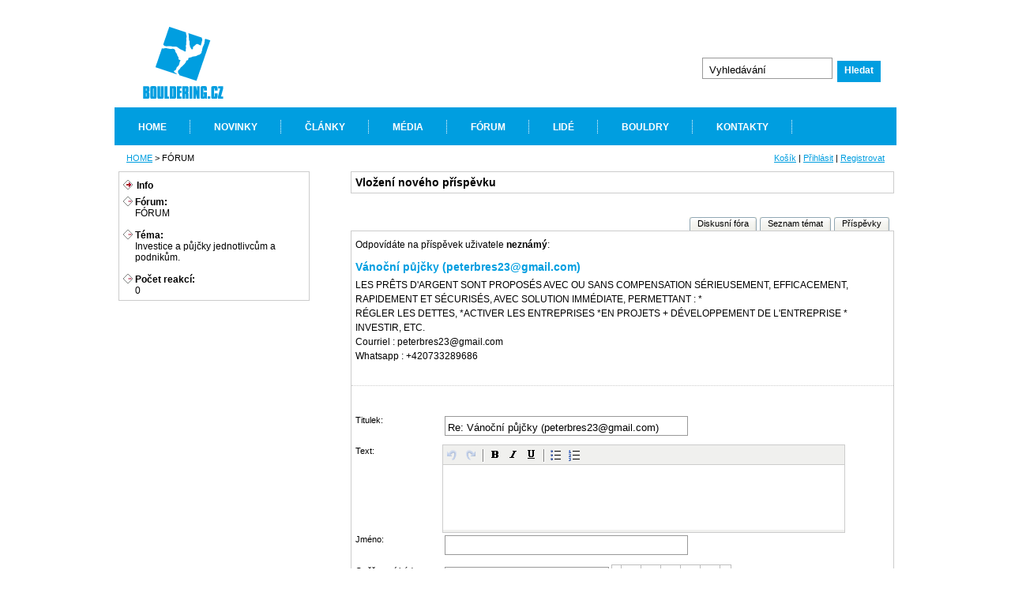

--- FILE ---
content_type: text/html; charset=utf-8
request_url: http://www.bouldering.cz/diskusni-forum.html&atm=113&re=20066
body_size: 4094
content:
<!DOCTYPE html PUBLIC "-//W3C//DTD XHTML 1.0 Strict//EN" "http://www.w3.org/TR/xhtml1/DTD/xhtml1-strict.dtd">
<html xmlns="http://www.w3.org/1999/xhtml" lang="cs" xml:lang="cs">
<head>
<meta http-equiv="Content-Type" content="text/html; charset=UTF-8" />
<meta http-equiv="Content-Language" content="cs" />
<meta name="Copyright" content="Bouldering" />
<meta name="Author" content="INOWIS.com (www.inowis.com)" />
<meta name="Powered-by" content="Content Management System VOX.AREA (voxcafe.cz)" />
<meta name="robots" content="index,follow" />
<meta name="Keywords" content="boulder,boulderig,purebouldering" />
<meta name="Description" content="Na začátku byl kámen. Pak přišel clovek a rozhodl se na kámen vylézt. Vznikl tak bouldering. Bouldering je nikdy nekončící hra člověka s přírodou a se sebou samým. Bouldering je vášeň, která spojuje miliony lidí, bouldristů, po celém světě. Spojil i nás. A proto je tu purebouldering. Server od bouldristů pro bouldristy. " />
<meta name="google-site-verification" content="zk6K7W_rMqhJDccSsf6jiFiD0VldiDG0pMFkT7VcyC4" /><link rel="stylesheet" type="text/css" media="print" href="http://www.bouldering.cz/css/print.css" />
<link rel="shortcut icon" href="/img/favicon.ico" type="image/x-icon" />
<title>FÓRUM | Bouldering.cz</title>
<script type="text/javascript" src="/js/form.js"></script>
<script type="text/javascript" src="/js/detect.js"></script>
<script type="text/javascript" src="/js/jquery.js"></script>
<script type="text/javascript" src="/js/thickbox.js"></script>
<script type="text/javascript" src="/js/script.js"></script>
<script type="text/javascript" src="/js/swfobject.js"></script>
<script type="text/javascript" src="/admin/js/script-ajax-uni.js"></script>
<script type="text/javascript" src="/js/weather.js"></script>
<script type="text/javascript" src="/js/jquery.fancybox.js"></script>
<script type="text/javascript" src="/js/tooltip.js"></script>

<style type="text/css" media="screen">
<!--
	@import "/css/layout.css";
	@import "/css/home.css"; 
-->
</style>
</head>

<body>
<div id="maincont">
	<div id="line-banner">
        <a href="http://www.bouldering.cz" id="logo-top"></a>
		<div id="banner-top"></div>
		<div style="width:330px;float:right;">
			<div id="search-form"><form action="http://www.bouldering.cz/diskusni-forum.html&amp;atm=113&amp;re=20066&amp;search=1" method="post">
<div>
<input type="text" name="keys" id="search" value="Vyhledávání" onfocus="hideInputVal(this, 'Vyhledávání'); fActivate(this); return false;" onblur="showInputVal(this, 'Vyhledávání'); fDeactivate(this); return false;" />
<input type="submit" name="submit" value="Hledat" class="button" />
</div>
</form></div>
		</div>
        <div class="break"><hr /></div>
            <div id="main-menu">
                
<ul>
<li><a href="http://www.bouldering.cz">HOME</a> </li>
<li><a href="http://www.bouldering.cz/aktuality.html">NOVINKY</a> </li>
<li><a href="http://www.bouldering.cz/clanky.html">ČLÁNKY</a> </li>
<li onmouseover="this.className = 'menuon-1'" onmouseout="this.className = 'menuoff-1'"><a href="http://www.bouldering.cz/media.html" class="submenu">MÉDIA</a> 
<div class='level-1'>
<ul>
<li><a href="http://www.bouldering.cz/fotogalerie/fotky.html">FOTKY</a> </li>
<li><a href="http://www.bouldering.cz/fotogalerie/video.html">VIDEO</a> </li>
<li><a href="http://www.bouldering.cz/media/videa-links.html">VIDEA-LINKS</a> </li>
</ul>
</div>
</li>
<li><a href="http://www.bouldering.cz/diskusni-forum.html">FÓRUM</a> </li>
<li onmouseover="this.className = 'menuon-1'" onmouseout="this.className = 'menuoff-1'"><a href="http://www.bouldering.cz/lide.html" class="submenu">LIDÉ</a> 
<div class='level-1'>
<ul>
<li><a href="http://www.bouldering.cz/lide/bouldering-legends.html">BOULDERING LEGENDS</a> </li>
</ul>
</div>
</li>
<li onmouseover="this.className = 'menuon-1'" onmouseout="this.className = 'menuoff-1'"><a href="http://www.bouldering.cz/bouldry.html" class="submenu">BOULDRY</a> 
<div class='level-1'>
<ul>
<li onmouseover="this.className = 'menuon-2'" onmouseout="this.className = 'menuoff-2'"><a href="http://www.bouldering.cz/bouldry/pruvodce.html" class="submenu">PRŮVODCE</a> 
<div class='level-2'>
<ul>
<li><a href="http://www.bouldering.cz/bouldry/pruvodce/cesko.html">ČESKO</a> </li>
</ul>
</div>
</li>
<li><a href="http://www.bouldering.cz/bouldry/tdtb.html">TdTB</a> </li>
<li><a href="http://www.bouldering.cz/bouldry/tdtp.html">TdTP</a> </li>
</ul>
</div>
</li>
<li onmouseover="this.className = 'menuon-1'" onmouseout="this.className = 'menuoff-1'"><a href="http://www.bouldering.cz/kontakty.html" class="submenu">KONTAKTY</a> 
<div class='level-1'>
<ul>
<li><a href="http://www.bouldering.cz/kontakty/kontakty.html">KONTAKTY</a> </li>
<li><a href="http://www.bouldering.cz/pure-bouldering/odkazy.html">ODKAZY</a> </li>
</ul>
</div>
</li>
</ul>

            </div>
	</div>
    <div id="parse-link"><a href="http://www.bouldering.cz/">HOME</a> &gt; FÓRUM </div> 
        <div id="seculink"><a href="http://www.bouldering.cz/diskusni-forum.html&amp;p=b">Košík</a> | <a href="http://www.bouldering.cz/diskusni-forum.html&amp;s=lf">Přihlásit</a> | <a href="http://www.bouldering.cz/diskusni-forum.html&amp;s=r">Registrovat</a></div>
        <div class="break"><hr /></div>
	<div id="line-content">
			<div class="content-forum">
	
	 


<div class="bunka-left">
<!--  MENU //-->
<div id="col-tree">
	<div id="treecontainer">
<ul id="category-service">
<li>Info</li>
</ul><ul><li class="submenu"><div class="submenulang"><strong>Fórum:</strong> <br />FÓRUM <br /> <br /></div></li><li class="submenu"><div class="submenulang"><strong>Téma:</strong> <br />Investice a půjčky jednotlivcům a podnikům. <br /> <br /></div></li><li class="submenu"><div class="submenulang"><strong>Počet reakcí:</strong> <br />0</div></li></ul>	
	</div>
</div>
</div>
<!--  CONTENT  //-->
<script type="text/javascript">
	var ff1 = new Array();
	ff1[0] = new MeText( "Titulek", false );
	
		ff1[3] = new MeText( "Ověřovací kód", false );
</script>

<div id="col-card1">
<div class="content-card">
	<div class="titlebox">Vložení nového příspěvku<br /> 
	
		
	</div>
</div>
<div class="break"><hr /></div> <br />
<div class="tabsr"> 
<ul> 
<li ><span><a href="http://www.bouldering.cz/diskusni-forum.html&amp;ptm=113">Příspěvky</a> </span></li> 
<li ><span><a href="http://www.bouldering.cz/diskusni-forum.html&amp;df=1">Seznam témat</a> </span></li> 
<li ><span><a href="http://www.bouldering.cz/diskusni-forum.html&amp;">Diskusní fóra</a> </span></li> 
</ul> 
</div> 
	<div class="content-card">
		<div class="break"><hr /></div> 

					<div class="stopro">
			<p class="text-re">Odpovídáte na příspěvek uživatele <strong>neznámý</strong>:</p><h3>Vánoční půjčky (peterbres23@gmail.com)</h3><div class="text-re"><div><font style="vertical-align: inherit"><font style="vertical-align: inherit">LES PR&Ecirc;TS D&#39;ARGENT SONT PROPOS&Eacute;S AVEC OU SANS COMPENSATION S&Eacute;RIEUSEMENT, EFFICACEMENT, RAPIDEMENT ET S&Eacute;CURIS&Eacute;S, AVEC SOLUTION IMM&Eacute;DIATE, PERMETTANT : *</font></font></div><div><font style="vertical-align: inherit"><font style="vertical-align: inherit">R&Eacute;GLER LES DETTES, *ACTIVER LES ENTREPRISES *EN PROJETS + D&Eacute;VELOPPEMENT DE L&#39;ENTREPRISE * INVESTIR, ETC.</font></font></div><div><font style="vertical-align: inherit"><font style="vertical-align: inherit">Courriel : peterbres23@gmail.com</font></font></div><div><font style="vertical-align: inherit"><font style="vertical-align: inherit">Whatsapp : +420733289686</font></font></div><div><br /></div></div>			</div>
			<div class="break"><hr /></div> 
			
		
﻿
<script type="text/javascript" src="admin/js/html_editor/jscripts/tiny_mce.js"></script>
<script type="text/javascript">
	tinyMCE.init({
		mode : "exact",
		elements: "popis",
		theme : "advanced",
		language: "cs",

		auto_cleanup_word : true,

		theme_advanced_buttons1 : "undo, redo, separator, bold, italic, underline, separator,bullist, numlist ",
		theme_advanced_buttons2 : "",
		theme_advanced_buttons3 : "",
		
		theme_advanced_toolbar_location : "top",
		theme_advanced_toolbar_align : "left",

		extended_valid_elements : "a[name|href|target|title|onclick],span[class|align|style]",
		remove_script_host : true
	});
</script>	<form action="?article=diskusni-forum.html&amp;atm=113&amp;re=20066" id="upfile" method="post" enctype="multipart/form-data"  onsubmit="return Validate(this,ff1)">
		<div id="formbox">
			<div class="row">
 				<label for="nazev">Titulek:</label><input type="text" name="nazev" id="nazev" value="Re: Vánoční půjčky (peterbres23@gmail.com)" onfocus="fActivate(this); return false;" onblur="fDeactivate(this); return false;" />
			</div>				
			<div class="break"><hr /></div> 
			<div class="row">
 				<label for="popis-forum">Text:</label><textarea name="popis" id="popis-forum" rows="20" onfocus="fActivate(this); return false;" onblur="fDeactivate(this); return false;" cols="10"></textarea>
			</div>
						<div class="row">
 				<label for="jmeno">Jméno:</label><input type="text" name="jmeno" id="jmeno" value="" onfocus="fActivate(this); return false;" onblur="fDeactivate(this); return false;" />
			</div>
			<div class="break"><hr /></div>
						
									<div class="break"><hr /></div>	
				<div class="row">
				<label for="uni">Ověřovací kód:</label>			
					<input type="text" name="over_kod" id="over_kod" onfocus="fActivate(this); return false;" onblur="fDeactivate(this); return false;" />
					<div class="rightkal">							
			<img src="admin/inc/gencode.php?str=USAWG&amp;img=pozadi.png&amp;font=font/arial.ttf&amp;cesta=" alt="Ověřovací kód" />					</div>
				</div>				
							
			<div class="break"><hr /></div> 

			<div class="row">
			  	<label for="odsad">&nbsp;</label>
				<input name="submit" value="      ODESLAT      " type="submit" class="button" />								
 			  	<input type="hidden" name="action" id="action" value="add5" />
				<input type="hidden" name="id_tema" class="unihidden" value="113" />
<input type="hidden" name="df" class="unihidden" value="1" />
<input type="hidden" name="item" class="unihidden" value="20066" />
				<input type="hidden" id="modules" name="modules" value="forum" /> 
<input type="hidden" id="card" name="card" value="2" /> 
	 		</div>				
			<div class="break"><hr /></div> 
	   </div>
	</form>
</div>
</div>


</div>
		</div>
	
    <div class="break"><hr /></div>
	
    <div id="line-footer">
		
<div class="break"><hr /></div>
<form method="post" action="http://www.bouldering.cz/diskusni-forum.html&amp;atm=113&amp;re=20066" id="recomm-form">
<div class="hidden-print"><strong>Doporučit stránky známému:</strong>
<input type="hidden" name="action" value="sendrecomm" />
<input type="text" name="jmeno" value="Vaše jméno" id="recomm-jmeno" onfocus="hideInputVal(this, 'Vaše jméno'); fActivate(this); return false;" onblur="showInputVal(this, 'Vaše jméno'); fDeactivate(this); return false;"/>
<input type="text" name="email" value="e-mail příjemce" id="recomm-email" onfocus="hideInputVal(this, 'e-mail příjemce'); fActivate(this); return false;" onblur="showInputVal(this, 'e-mail příjemce'); fDeactivate(this); return false;"/> 
<input type="submit" value="Doporučit" class="button" /></div>
</form>
<div class="break"><hr /></div>
		<div id="bottom-menu">
		
<ul>
<li><a href="http://www.bouldering.cz/ochrana-osobnich-udaju.html" onclick="open_win1('http://www.bouldering.cz/ochrana-osobnich-udaju.html','700','302','1','0','0','0');return false;" class="popupLink" title="Odkaz se otevře v novém okně">Ochrana osobních údajů</a> </li>
<li><a href="http://www.bouldering.cz/mapa-stranek.html">Mapa stránek</a> </li>
<li><a href="http://www.bouldering.cz/rss">RSS</a> </li>
</ul>

		</div>
		<div class="break"><hr /></div>
		<p>Copyright &copy; 2025, BOULDERING.cz</p>
	</div>
	<div class="break"><hr /></div>
</div><script src="http://www.google-analytics.com/urchin.js" type="text/javascript"></script>
<script type="text/javascript">
//<![CDATA[
_uacct = "UA-908698-23";
	var len = _uOsr.length;
	_uOsr[len]="seznam.cz";      	 _uOkw[len]="w";
	_uOsr[len+1]="centrum.cz";   	 _uOkw[len+1]="q";
	_uOsr[len+2]="jyxo.cz";       	 _uOkw[len+2]="s";
	_uOsr[len+3]="atlas.cz";     	 _uOkw[len+3]="q";
	_uOsr[len+4]="zoohoo.cz";    	 _uOkw[len+4]="q";
	_uOsr[len+5]="tiscali.cz";   	 _uOkw[len+5]="query";
	_uOsr[len+6]="1.cz";         	 _uOkw[len+6]="q";
	_uOsr[len+7]="volny.cz";     	 _uOkw[len+7]="search";
	_uOsr[len+8]="zbozi.seznam.cz";  _uOkw[len+8]="q";
	_uOsr[len+9]="mapy";			 _uOkw[len+9]="query";
	_uOsr[len+10]="zoznam";			 _uOkw[len+10]="s";
	_uOsr[len+11]="atlas.sk";		 _uOkw[len+11]="phrase";
	_uOsr[len+12]="centrum.sk";		 _uOkw[len+12]="q";
	_uOsr[len+13]="morfeo.sk";		 _uOkw[len+13]="q";
	_uOsr[len+14]="szm";			 _uOkw[len+14]="ws";
	_uOsr[len+15]="azet";			 _uOkw[len+15]="sq";
	_uOsr[len+16]="zoohoo.sk";		 _uOkw[len+16]="q";
	_uOsr[len+17]="najdi";			 _uOkw[len+17]="q";
urchinTracker();
//]]>
</script></body>
</html>

--- FILE ---
content_type: text/css
request_url: http://www.bouldering.cz/css/print.css
body_size: 622
content:
body {
	font-size: 10pt;
}

/* obecn� definice pro cel� web */

/* schov�v�ni */
hr, .hidden, img.img-intro,.tabs,#seculink, #main-menu,.login-link, .break, .closeLink, .printLink, #line-banner, #prispevky, #right-col, #line-menu, #parse-link, #bottom-menu, #recomm-jmeno, #recomm-email, .button, #box-right{
	display: none;
}
.strankovani,.hidden-print{
	display: none;
}

/* form�tov�ni */
h1 {
	font-size: 18pt;
	margin: 0;
	margin-bottom: 18pt;
}

h2 {
	font-size: 14pt;
	margin: 0;
	margin-top: 16pt;
}

h4 {
	font-size: 12pt;
	margin: 0;
	margin-top: 13pt;
}

h5 {
	font-size: 11pt;
	margin: 0;
	margin-top: 12pt;
}

p {
	margin: 0;
	margin-bottom: 8pt;
	padding: 0;
}

td {
	padding-right: 15pt;
}
th {
	text-align: left;
	padding-bottom: 5pt;
}

fieldset {
	padding: 10pt;
}
legend {
	margin-bottom: 15pt;
}

#footer {
	border-top: 1px solid #333;
	margin-top: 20pt;
}

.logo {
	display: block;
	clear: both;
	border: 0;
	margin-bottom: 25pt;
}

/* specifick� formatov�ni */
#obsahNovinek, #obsahReferenci {
	display: block;
	margin-bottom: 10pt;
}
.timeline {
	margin-top: 20pt;
}
.tip {
	margin-top: 5pt;
	margin-bottom: 5pt;
	font-style: italic;
}
#naddetail, #zverej {
	margin-bottom: 10pt;
}
.datum {
	margin-top: 5pt;
	margin-bottom: 5pt;
}
#autorBlok {
	border: 1px solid #333;
	padding: 5pt;
	margin-top: 10pt;
	margin-bottom: 10pt;
}


/* vyj�mky */
.mapka {
	display: block;
}
.photoBlock img {
	/*display: block;*/
}

--- FILE ---
content_type: text/css
request_url: http://www.bouldering.cz/css/layout.css
body_size: 624
content:
@import url("/css/menu_t.css");
@import url("/css/menu_b.css");
@import url("/css/forum.css");
@import url("/css/editor.css");
@import url("/css/tabs.css");
@import url("/css/thickbox.css");
@import url("/css/fancy.css");

/*----------------- Nastaveni body -------------------*/
html, body {width: 100%;margin: 0;padding: 0;text-align: center;}
body {font-family: Arial, Helvetica, sans-serif;font-size: 0.78em;}

#maincont{width: 990px;text-align: center;margin-left: auto;margin-right: auto; background:#fff;}
#maincont-pop{background-color:#FFFFFF;text-align: center;padding: 0px;margin-left: auto;margin-right: auto;padding: 10px;}
#content-pop{margin: 10px;padding: 10px;border: 1px #CCCCCC solid;text-align: left;}
#content-pop ol{	margin: 5px 0px 20px 50px;padding: 0px;}

h1, h2, h3, h4, h5{color: #009ee0;font-size: 1.1em;}
h1, h2, h3, h4, h5, h6 ,p {margin: 0em;padding:0em;text-align: left;}
h1 {	font-size: 1.6em;}
h2 {	font-size: 1.4em; padding: 5px 0px 5px 0;}

p{padding: 2px 0px 10px 0px;margin: 2px 0px 5px 0px;}

/*----------------- Nastaveni link -------------------*/
a,a:link,a:active,a:hover,a:visited {color: #009ee0;text-decoration: underline;}
a:hover, a:focus,a:active {text-decoration:none;color: #009ee0 !important;}
a:visited {color: #009ee0;}
h2 a,h2 a:link,h2 a:active,h2 a:hover,h2 a:visited{	text-decoration: none;}

form{margin: 0em;}

.hidden, .break hr {display: none;}
.break {	display: block;	clear: both;font-size: 1px;height: 1px;visibility: hidden;width: 100%;}

--- FILE ---
content_type: text/css
request_url: http://www.bouldering.cz/css/home.css
body_size: 6391
content:
a#logo-top { width: 195px; height:95px; display:block; float: left; background: url(../img/v2_logo.gif) no-repeat; margin: 30px 30px 0 30px;*margin: 60px 30px 0 10px;}
#line-banner{ margin-top:0px; width: 990px;}
#slogan{ width:306px; height:240px; float: right;}
#slogan h1,#slogan em{ color:#fff;float: left; margin: 24px 0 0 40px;_margin: 24px 0 0 20px; font-size: 2em; line-height:30px;}
#slogan em{font-size: 1.7em; text-align:left;}
ul#lang{float: left; list-style: none; padding: 0px 10px 0 0;*padding: 0px 10px 0 0;*width:250px; height: 30px;}
ul#lang li{ float: left; padding: 0 0px 0 0;}
ul#lang li a:hover{border-bottom:1px #ccc solid;}
ul#lang li a.flag-cz,ul#lang li a.flag-en{display:block;width:20px; height:20px; background: url(../img/flag-cz.jpg) no-repeat 50% 50%;}
ul#lang li a.flag-en{ background: url(../img/flag-en.jpg) no-repeat 50% 50%;}

/* Intro */
#line-banner{float:left; text-align:left;}.slideshowarea,ul#slideshow { float: left; width:680px; height:226px; list-style: none; z-index: 0;}.slideshowarea{ border-right: 2px #fff solid;}
#intro-content{ padding-top: 20px;}
#intro-content h2{ padding: 30px 0 0 35px; color:#fff; font-size: 1.8em; font-style: italic; }
#intro-content ul,#box-left-intro ul{ text-align: left; list-style: none; padding: 0px 0 0 30px;}
#intro-content ul a,#box-left-intro ul a,#intro-content h2 a,#intro-content h2 a:hover{text-decoration: underline;}#intro-content ul a:hover, #box-left-intro ul a:hover{text-decoration:none;}
#intro-content ul li,#box-left-intro ul li{ background: url(../img/ico-right.gif) no-repeat 0 50%; margin: 0px 0 0 0px; padding: 5px 0 3px 25px;}
#box-left-intro{width:680px; float: left; overflow:hidden;padding: 10px 10px 0px 0px; background: url(../img/bg-grad-brownX.gif) repeat-x top; margin: 0 0 0 10px;}
#box-right-intro{width:240px; float: right;min-height: 232px; text-align: left; padding: 0px 15px 0 0px;_height:226px;}
#box-right-intro ul{ list-style: none}#box-right-intro ul li{ padding: 5px 0 0px;}
#box-right-intro h2{padding: 10px 0 0px 0px;font-size: 1.2em;}#box-right-intro .datum{ font-size: 0.87em;}
#box-right-intro input,#box-right-intro label{height:15px;font-size:0.77em;}#box-right-intro label{padding-left:5px;}#box-right-intro .checkbox{width:15px;}
#box-right-intro .button{height:27px;}
#box-left-intro h2{ padding: 5px 0 10px 0px;}
#line-content{ padding: 0px; margin:0px; }
#error{text-align: left;padding: 5px 35px 5px;font-weight: bold;color:#c40404; display: block; background: url(../admin/img/pozor.gif) no-repeat 0 0px;}

#box-left-intro .box-obal{ float: left; width: 310px; padding: 0px 30px 0px 0;}

/* Content */
#box-left{ width: 245px; float: left;}
#box-right{ width: 205px;_width: 185px; float: right;}.anotace h1{ margin: 10px 20px 20px 0px;}.anotace img{ float: left; padding: 5px 20px 20px 0px;border: 3px #fff solid; padding: 2px; margin: 0 10px 0 0;}
#box-content{float: left; width: 690px; padding: 5px 10px 10px 15px; text-align: left;}
#box-content ul,#box-content ol,#box-right ul{ list-style: none; text-align: left; padding: 0 0 10px 10px;} #box-content ul li, #box-content ol li,#box-right ul li{ background: #009ee0; padding: 3px 0  5px 25px;}#box-content ol li{background:none;list-style:decimal; padding-left:10px;margin-left:15px;}
#box-content .anotace, #box-content .anotace p{background: none; padding: 0;}#box-content .anotace{ padding: 0 0 10px 0; font-style: italic;}
#box-content .anotace ul li{float: right; margin: 0 20px 0 0;}


.odrazka{background: url("../img/ico-odrazka.gif") no-repeat 0px 50%;padding: 1px 0 0 30px;float: left;height: 15px;}
.datum{ color:#752210; font-size: 0.9em; text-align: left;}
.btn-reakce,.btn-tisk,.btn-pdf{	float: right; background: url("../img/reakce.gif") no-repeat; width: 16px; height: 11px;display: block;	padding:0 20px 0 2px;	margin-top: 0px;}
.btn-tisk{background: url("../img/print.gif") no-repeat;padding-right: 5px;}
.btn-pdf{ background: url("../img/ico-pdf.gif") no-repeat;padding-right: 7px;}



/* Popoup okno */
.konec {position: relative;height: 20px;}

a.winclose{ float: right; display: block; width: 10px; height:20px; background: url(../img/close.gif) no-repeat;}
.konec a.closeLink,.konec a.printLink {display: block;	float: left;margin: 0px 15px 0px 0px;padding: 0px 0px 0px 15px;	background: url(../img/close.gif) bottom left no-repeat;	text-align: left;}
.konec a.printLink {padding: 0px 0px 0px 20px;	background: url(../img/print.gif) bottom left no-repeat;;}

a.closeLink:focus, a.closeLink:active {	text-decoration: none;}

/* Formulare */

input, textarea{background-color:#FFFFFF;border: 1px #999999 solid !important;margin: 3px 3px 0px 3px;padding: 3px 3px 0px 3px;}
.activeInput{border: 1px #333333 solid !important;background-color:#efefef;}
.deactiveInput{border: 1px #999999 solid !important;background-color:#FFFFFF;}

select {background-color:#FFFFFF;font-size: 10px;}
#submit, #btndelete,.button {margin: 0px 0px 0px 2px;padding: 0px 0px 0px 0px;background-color: none;font-weight:bold;font-size: 12px;}
.button{border: none;}

span.povinnost {color: #CC3300;font-size: 9px;}
.nevyplneno { border-top: 1px solid #E33C11;border-bottom: 1px solid #E33C11;margin-top: 14px;margin-left: 0px;margin-bottom: 10px;	padding-top: 10px;padding-bottom: 10px;	color: #E33C11;}
#formcontent .nevyplneno, #formcontent .vyplnte {}
.nutne, .podekovani {font-weight: bold;color: #CC3300;}
.podekovani {text-align:center;padding-bottom: 20px;}
.vyplnte, .vyplnte-info {border-top: 1px solid #999999;	border-bottom: 1px solid #999999;margin-left: 0px;margin-bottom: 10px;padding-top: 16px;padding-bottom: 16px;color: #333333;text-align: justify;	font-size: 11px;}
.vyplnte em, .vyplnte-info em {font-style: normal;}
.row label, .row input, .rowline label, .rowline input,.row-sirsi label {display: block;float: left;	margin-bottom: 5px;}
.row label{width: 100px;}
.row{text-align: left;}

div.row-sirsi label{width:150px;}
textarea{	width: 330px;height: 100px;_margin-left: -2px;margin-bottom: 5px;}
input{width: 200px; height: 20px;}
.checkbox{border: none;	width: 20px;}
form#in input.checkbox{	width: 20px;}
FORM .button,FORM #submit,FORM .btn-basket, a.button,FORM .button-right, a.button-obj,a.btn-komp, .buttonpay#button,a.btn-detail {font-weight: bold; width: 150px;  height: 27px;  color:#fff;  background: #009ee0;  cursor: pointer; border: none !important; padding: 0 0 3px 0;*padding: 0 0 0px 0; *margin-bottom:1px;}
FORM .button-right{ margin:0;}
a.button, a.button-obj, a.btn-komp,a.btn-detail{display:block;text-align: center;text-decoration:none;padding-top:6px;margin-top: 1px;height: 17px; _margin-top: 0px;color:#fff!important; text-decoration: none!important;_margin-top:1px;*line-height:18px;} 
a.button-obj{background: url('../img/button-obj.gif') no-repeat; color:#fff!important;}
.buttonpay#button { margin-left: 410px;}
a.btn-detail,a.btn-detail:hover{	color: #fff !important; float: right;background:#009ee0;}


#search-form{ text-align:right; margin: 10px 20px 0 0px; width:230px; float: right;_width:230px;*margin: 10px 10px 0 0px;}
#search-form input{height:21px; width:155px; padding: 3px 0 0 8px;}
#search-form .button{ background:#009ee0; width: 55px; height:27px; color:#fff; padding:0; margin:0}
:root #search-form input {height: 21px;padding-top:4px;}
:root #search-form .button {height: 27px;padding: 0px 0 3px;margin: 0px;}
*div #search-form input {height: 21px; line-height: 24px;}
*div #search-form .button {	height: 27px;}

#line-footer{ text-align: left; padding: 10px; border-top: 1px #ccc solid; margin-top:10px;}



/* Prilohy */
.attachBox{ padding: 20px 20px 0 0; clear: both;}
.commentBox ul{ float: left; text-align: left; padding: 5px 0 0 20px;}
.imgBox{float: left; width: auto;height: auto;padding: 5px; border:1px #efefef solid; margin-right: 15px;}



/* Strankovani */
.strankovani, .lexicon-letters{	border-bottom: 1px solid #CCCCCC;padding: 12px 5px 0 5px;color: #333;text-align: center;height: 27px;max-height: 27px;overflow: hidden;font-size: 85%; margin-bottom: 10px;}
.lexicon-letters{padding: 12px 0px 0px 0px;}
.strankovani-bottom .strankovani{padding-top: 10px;margin-top: 10px;border-bottom: none;border-top: 1px #CCCCCC solid;}
.strankovani a, .strankovani .actual, .lexicon-letters a{border: 1px #CCCCCC solid;	padding: 1px 5px 1px 5px;text-decoration: none;}

 :root .lexicon-letters a{margin-right: 1.7px;}
.lexicon-letters a{padding: 1px 4px 1px 4px;_padding: 1px 3px 1px 3px;}
.strankovani a.prev, .strankovani a.next{background: url(../img/ico-prev.gif) no-repeat center left;border:none;float: left;padding-left: 15px;text-decoration: underline;}
.strankovani a.next{padding-right: 15px;background: url(../img/ico-next.gif) no-repeat center right;float: right;}
.strankovani .center-str {float: left;text-align: center;display: block;padding-top: 2px;height: 30px;width: 520px;}
.lexicon-letters .center-str {float: left;text-align: center;display: block;padding-top: 2px;height: 30px;width: 685px;}
.strankovani .actual {	background-color: #F0F3F7;}
.strankovani a:hover, .lexicon-letters a:hover {border: 1px solid #149A9A;}
.strankovani .center-str a,  .lexicon-letters .center-str a{text-decoration: none;}
.strankovani a.prev:hover,.strankovani a.next:hover {border: 0;}
.strankovani .mezera {width: 75px;float: left;}


.photogalstr .strankovani .center-str{width:730px;}


#box-ref .center-str{width: 290px;}



/* MAPA STRANEK */
#mapa-stranek{padding: 0px 0px 0px 90px;text-align: left;margin: 20px 0 20px 25px;}
#mapa-stranek h1 {margin: 0 17px  20px 0!important;	padding: 0px;}
#mapa-stranek ul {margin-left: 37px;}
#mapa-stranek ul li {list-style-type: none;}
#mapa-stranek ul, #mapa-stranek ul ul, #mapa-stranek ul ul ul {background: url(../img/mapa-line.gif) 15px 0 repeat-y;_background: url(../img/mapa-line.gif) 5px 0 repeat-y;}
#mapa-stranek ul ul {margin-top: 10px;}
#mapa-stranek ul ul ul {margin-top: 10px;margin-bottom: -10px;}
#mapa-stranek li {background: url(../img/ico-odrazka.gif) 0 8px no-repeat!important;padding-left: 20px;margin-bottom: 10px;font-size: 120%;font-weight: bold;}
#mapa-stranek li li {padding-bottom: 1px;background: url(../img/ico-odrazka1.gif) 0 7px no-repeat!important;font-size: 85%;}
#mapa-stranek li li li {background: url(../img/ico-odrazka2.gif) 0 2px no-repeat;font-size: 100%;font-weight: normal;}



/* Tabs classes LEFT */
.tabs {width: 100%;line-height: normal;}
.tabs ul, .tabsr ul { margin: 0px 0px 20px; padding: 0px 0px 10px; list-style: none;}
.tabs li {background: url("../img/tabs/xp/tab_bg.gif") no-repeat left top!important;margin-left: 0px;margin-right: 4px!important;padding: 0px 0px 0px 10px!important;line-height: 17px;}
.tabs li.current, .tabsr li.current {background: url("../img/tabs/xp/tab_sel_bg.gif") no-repeat left top!important;}
.tabs span, .tabsr span {float: left;display: block;background: url("../img/tabs/xp/tab_end.gif") no-repeat right top!important;padding: 0px 10px 0px 0px;}
.tabs .current span, .tabsr .current span {	background: url("../img/tabs/xp/tab_sel_end.gif") no-repeat right top!important;}
.tabs a, .tabsr a {	text-decoration: none;}
.tabs a:link, .tabs a:visited, .tabs a:hover, .tabsr a:link, .tabsr a:visited, .tabsr a:hover {	color: black;}
.tabs a:hover,.tabsr a:hover {	text-decoration: underline;}
.tabs .current,.tabsr .current {}
.tabs .current a, .tabs .current a:link, .tabs .current a:visited, .tabsr .current a, .tabsr .current a:link, .tabsr .current a:visited {}



/* Tabs classes RIGHT */
.tabsr {float: right;width: 100%;line-height: normal;padding-top: 5px;}
.tabsr li {float: right;background: url("../img/tabs/xp/tab_bg.gif") no-repeat left top!important;margin-left: 0 4px 0 0px!important;padding: 0px 0px 0px 10px!important;line-height: 17px;	font-size: 11px;}


#prispevky{	padding: 10px 0px 10px 0px;}
.content-disc {	float: left; border: #cccccc 1px solid ; font-size: 11px;background-color: #FFFFFF;	width: 100%;}
.pc-content-card {float: left;border-top: #cccccc 1px solid ;width: 100%;}
#disc-nadpish4{	border-bottom: 1px #999999 solid;border-top: 1px #999999 solid;padding: 10px 0px 10px 10px;}


#parse-link,#seculink{ text-align: left; padding: 10px 0 5px 15px; font-size: 0.9em; float: left;}



/* PHOTO GALLERY */
#photo-gallery ul li{ background: none;}
#photo-gallery, #photo-gallerye li{	text-align: left;width: 100%;float: left;}
#photo-gallery ul{padding-left: 20px;margin: 0;}
#photo-gallery li, #photo-gallerye li{width:120px;height: 120px;border:1px solid #fff;background:#fff;padding:15px  0 0 0!important;text-align:center;position:relative;float:left;	display:inline;	margin:5px;}
#photo-gallerye li{	height: 125px;}
#photo-gallery a span{/*\*/	position:absolute;left:-9999px;}
#photo-gallery a:hover span{top:1px;left:1px;width:113px;font-weight:bold;background:#FFF;color:#999;padding:5px 0 5px 5px;	text-align: left;font-size:80%;	border:1px solid #ccc;border-width:0 0 5px 0;filter: alpha(opacity=90);-moz-opacity:.8;opacity:.90;	/**/} 
#photo-gallery img, #photo-gallerye img{border:1px solid #EEE;}


/* --------------------------------------------------------------------- */
/* ------------------------------ CATALOG ----------------------------- */

.bsk-list,.bsk-listo,.bsk-listp{width: 100%;border: none; float: left;}
.bsk-line{border-top:1px #CCCCCC solid;}
.bsk-list input{width: 30px;text-align: right;}
.bsk-listp{border-bottom:1px #999999 solid;border-top:1px #999999 solid;background-color: #E4E6D8;margin-top: 10px;	}
.bsk-listo div input{width: 300px;text-align: left;}
.bsk-listo div input#in-psc,.bsk-listo div input#in-psc_f{width:100px;}
.bsk-listo div input#in-email, .bsk-listo div input#in-telefon,.bsk-listo div input#in-jmeno,.bsk-listo div input#in-prijmeni,.bsk-listo div input#in-ico,.bsk-listo div input#in-dic{	width:200px;}
.bsk-listo#bsk-id-obj div input{border: none !important;width:10px !important;}
.bsk-price input, .bsk-trans input{	border: none !important;width:20px !important;margin-top: 5px;}
.bsk-pocet, td.bsk-name, .bsk-katc, .bsk-cena, .bsk-title{font-weight: bold;padding:0px;margin:0px;}
.bsk-pocet, .bsk-cena{text-align: right;}
.bsk-castka{	text-align:right;}
td.bsk-name{	width: 350px;}

td.bsk-katc{ width: 100px;}
.bsk-line1{	background-color:#fff;}
.bsk-line2{	background-color:#E4E6D8;}
.bsk-btn{float: right;	padding-top: 10px;}.bsk-btn a{ float: left; margin: 0 10px 0px 0px;} .bsk-btn a:hover{ color: #fff!important;} 

#steps-bsk{	background-color: #fff;	height: 60px;padding: 10px 17px 15px 125px;}

.o1, .o2, .o3, .o4{width:61px;height:60px;float: left;text-align: right;padding-right: 10px;}
.o1{background: url(../img/bsk-step1.gif) no-repeat;}
.o2{background: url(../img/bsk-step2.gif) no-repeat;}
.o3{background: url(../img/bsk-step3.gif) no-repeat;}
.o4{background: url(../img/bsk-step4.gif) no-repeat;}
.o2 span#current-step,.o1 span#current-step,.o3 span#current-step,.o4 span#current-step{width: 61px;height: 60px;display: block;}
.o1 span#current-step{background: url("../img/bsk-step1-current.gif") no-repeat;}
.o2 span#current-step{background: url("../img/bsk-step2-current.gif") no-repeat left top;}
.o3 span#current-step{background: url("../img/bsk-step3-current.gif") no-repeat;}
.o4 span#current-step{background: url("../img/bsk-step4-current.gif") no-repeat;}

.o-txt{float: left;padding-right: 20px;font-size: 0.9em;color:#CCCCCC;padding-top:20px;font-weight: bold;}
.o-txt#txt-current{color: #C1001F;}

.bsk-price, .bsk-trans{	width:45%;border-bottom: 1px #CCCCCC solid;border-right: 1px #CCCCCC solid;float: left;}
.bsk-trans{float: right;}.bsk-price input, .bsk-trans input{ width: 10px; height: 10px;}

.btn-img-del{float: left;background: url("../img/ico-del.gif") no-repeat;display: block;   width: 15px;  height: 15px;margin-top: 3px;}
a.view-obj{	background: url(../img/detail-obj.gif) no-repeat ;	margin: 2px 0px 0px 10px;padding: 2px 0px 0px 10px;width:30px;height: 15px;display: block;}

span.codestatut1, span.codestatut2, span.codestatut3, span.codestatut4{background: url(../img/novinka.gif) no-repeat;width: 140px;height: 53px;	float: right;	z-index: 3;}
span.codestatut2{background: url(../img/akce.gif) no-repeat;}
span.codestatut3{background: url(../img/sleva.gif) no-repeat;}
span.codestatut4{background: url(../img/vyprodej.gif) no-repeat;}

/* CATALOG NEW */
.product-list ul{padding: 0!important; margin:0!important;}
.product-list ul li{ background: none!important; padding: 0!important; margin:0!important;}
.product-list ul li{margin: 0 15px 0px 0;border-bottom: 1px solid #fff; padding: 5px!important; width: 320px; background: #fff;float: left; background:#fff!important;}
.product-list ul li.rada2 {margin: 0 0 0 25px!important;}
.product-list-detail .product-list ul li {border-bottom: 1px solid #e3e3e3; width: 100%; background: #fff;float: left; height:auto;}
.product-list-detail .product-list ul li ul{ margin-left: 10px;padding-left: 10px;} 
.product-list-detail .product-list ul li ul li{ width:400px;} 
.product-list ul li { line-height: 1.3;}
.product-list ul li h2, .product-list ul li h2 a {margin:0 0 10px 0;color:#149A9A!important; font-size: 1.2em; padding: 0px 0px 5px 0px; background: none; text-decoration:none; }
.product-list ul li h2 a { color:#149A9A!important; font-size: 100%; padding: 10px 0px 20px 0px; background: none; text-decoration: none; }
.product-list ul li h2 a:hover { color:#149A9A!important;text-decoration: none; }
.product-list ul li img {float: left; border:0; margin: 0 10px 0 0;}
.product-list ul li p {font-size:0.9em;}

.product-list-detail .btn-basket{float:none;width:144px;height:50px;float: right;}
.product-list-detail .product-list ul li li{padding:2px 0px 0px 15px;*padding:0px 0px 0px 15px;margin:0px;	text-align: left;	background: url(../img/ico-odrazka3.gif) no-repeat 0% 70%;	border: none;}
.product-list-detail .product-list ul li ul{padding:5px 0px 45px 25px;margin:5px 0px 25px 25px;*padding:5px 0px 30px 25px;	*margin:5px 0px 0px 25px;}

.product-list ul li .price {color: #000; padding: 0; margin: 0; }
.product-list ul li p.price-info {padding:10px!important;white-space: nowrap;font-size: 0.87em; clear: both; background: #fff; margin: 15px 0 10px 0; border: 1px #DFDAB5 solid;}
.product-list ul li .price-value {font-size: 163%; word-spacing: -0.15em; color:#F68221;}
.product-list ul li .price-value-basic {background: url(../img/strike.gif) no-repeat left 60%;font-size: 1.2em; word-spacing: -0.15em; color:#F68221;}
.product-list ul li .currency {font-size: 0.8em;color:#F68221;}
.product-list-detail .product-list ul li table.price-info { border: 1px #CCCCCC solid; padding: 10px!important; }
.product-list ul li .price-dph,.product-list ul li .price-dpha{ color:#999;}
.product-list ul li .price .castka-puvodni, .product-list-detail td.castka-puvodni{	background: url(../img/strike.gif) no-repeat left 60%;	font-size: 1.3em;}
.product-list ul li table{ width: auto;font-size: 0.87em; float:right;}
.product-list ul li td.price-value,.product-list ul li td.price-dph{ text-align: right;}
.product-list ul li td.price-dpha{ text-align: left;}

.product-list ul li .popisek-list{ height: 90px;}

.product-list ul li.detailtxt ul { margin: 0px 0 25px 20px!important; clear: both;}
.product-list ul li.detailtxt ul li{background: url(../img/ico-right.gif) no-repeat 0 50%!important; margin: 0px 0 0 0px !important; padding: 5px 0 3px 25px !important;}
.product-list ul li.detailtxt p{ clear: both;} 

.bsb ul li{ padding: 0!important; margin: 0!important;}
.bsbcatalog p{ float: left; width: 135px; font-size: 0.8em;}.bsbcatalog img{ float: left; margin: 5px 10px 0 0; border: none;}
.bsbcatalog .btn-detail{ width: 55px; height:17px; background: url(../img/button-search.gif); padding-top: 7px;}
.bsbcatalog .castka{ float: left;}
.bsbcatalog{ border-bottom: 1px #ccc solid; padding-bottom: 20px;}

.cart {margin-top: 10px; width: 220px; float: right; }
.cart input { vertical-align: middle; width: 30px; text-align: right;}
.btn-basket{  width: 153px!important;  float: right; height: 37px;  background: url(../img/btn-basket.gif) no-repeat!important; border: none !important;}

ul.verze-info input{width:15px; border:none!important; background:none;}
ul.verze-info{margin:0!important; padding:0!important; float: right;}
ul.verze-info li{ padding: 5px 0 5px 0px!important; background: #F5F3F3!important; line-height:18px;}
ul.verze-info .radio{display:block;height:10px;padding-top:0px;*padding-top:0px; float: left;}
#preview{position:absolute;	border:1px solid #ccc;background:#ddd;padding:5px;display:none;color:#fff;z-index:999;}


/* WEATHER */
.weather, .discusionbox, .loginbox{ padding: 10px; margin: 0 0 10px; border: 1px #ccc solid; font-size: 1em; width:230px; background: url(../img/pb-weather.gif) right bottom no-repeat;}
.discusionbox{ background: url(../img/pb-discusionbox.gif) right bottom no-repeat;}
.loginbox{ background: url(../img/pb-loginbox.gif) right bottom no-repeat;}
/*.weather  a{display:block; width: 70px; height:70px; float: left;}*/
.weather a.w-{ background: url(../img/weather/-.png) no-repeat;}
.weather a.w1{ background: url(../img/weather/1.png) no-repeat;}
.weather a.w2{ background: url(../img/weather/2.png) no-repeat;}
.weather a.w3{ background: url(../img/weather/3.png) no-repeat;}
.weather a.w4{ background: url(../img/weather/4.png) no-repeat;}
.weather a.w5{ background: url(../img/weather/5.png) no-repeat;}
.weather a.w6{ background: url(../img/weather/6.png) no-repeat;}
.weather a.w7{ background: url(../img/weather/7.png) no-repeat;}
.weather a.w8{ background: url(../img/weather/8.png) no-repeat;}
.weather a.w9{ background: url(../img/weather/9.png) no-repeat;}
.weather a.w10{ background: url(../img/weather/10.png) no-repeat;}
.weather a.w11{ background: url(../img/weather/11.png) no-repeat;}
.weather a.w12{ background: url(../img/weather/12.png) no-repeat;}
.weather a.w13{ background: url(../img/weather/13.png) no-repeat;}
.weather a.w14{ background: url(../img/weather/14.png) no-repeat;}
.weather a.w15{ background: url(../img/weather/15.png) no-repeat;}
.weather a.w16{ background: url(../img/weather/16.png) no-repeat;}
.weather a.w17{ background: url(../img/weather/17.png) no-repeat;}
.weather a.w18{ background: url(../img/weather/18.png) no-repeat;}
.weather a.w19{ background: url(../img/weather/19.png) no-repeat;}
.weather a.w20{ background: url(../img/weather/20.png) no-repeat;}
.weather a.w21{ background: url(../img/weather/21.png) no-repeat;}
.weather a.w22{ background: url(../img/weather/22.png) no-repeat;}
.weather a.w23{ background: url(../img/weather/23.png) no-repeat;}
.weather a.w24{ background: url(../img/weather/24.png) no-repeat;}
.weather a.w25{ background: url(../img/weather/25.png) no-repeat;}
.weather a.w26{ background: url(../img/weather/26.png) no-repeat;}
.weather a.w27{ background: url(../img/weather/27.png) no-repeat;}
.weather a.w28{ background: url(../img/weather/28.png) no-repeat;}
.weather a.w29{ background: url(../img/weather/29.png) no-repeat;}
.weather a.w30{ background: url(../img/weather/30.png) no-repeat;}
.weather a.w31{ background: url(../img/weather/31.png) no-repeat;}
.weather a.w32{ background: url(../img/weather/32.png) no-repeat;}
.weather a.w33{ background: url(../img/weather/33.png) no-repeat;}
.weather a.w34{ background: url(../img/weather/34.png) no-repeat;}
.weather a.w35{ background: url(../img/weather/35.png) no-repeat;}
.weather a.w36{ background: url(../img/weather/36.png) no-repeat;}
.weather a.w37{ background: url(../img/weather/37.png) no-repeat;}
.weather a.w38{ background: url(../img/weather/38.png) no-repeat;}
.weather a.w39{ background: url(../img/weather/39.png) no-repeat;}
.weather a.w40{ background: url(../img/weather/40.png) no-repeat;}
.weather a.w41{ background: url(../img/weather/41.png) no-repeat;}
.weather a.w42{ background: url(../img/weather/42.png) no-repeat;}
.weather a.w43{ background: url(../img/weather/43.png) no-repeat;}
.weather a.w44{ background: url(../img/weather/44.png) no-repeat;}
.weather ul{text-align: left; list-style: none;}
.weather a.linkloc{width: 150px; height:0px;}
.weather li{ padding: 5px; clear: both;}
.weather h2, .discusionbox h2, .loginbox h2{ padding: 0px!important; margin:0px;}
.loginbox h2{ float: right;}.loginbox h2 a{ text-decoration: underline;}
	
.forecast{ float: left; width: 129px; border-right: 1px #ccc solid; padding: 6px 0 6px 10px; margin-bottom: 20px;}
.forecast#fk{ border: none;}

#introbox{ padding-bottom: 20px;*height: 100%; border-bottom: 1px #ccc solid; margin-bottom: 10px;}
#introbox ul{ list-style: none; padding: 15px; text-align: left;}
#introbox ul li{ float: left; width: 270px; margin-right: 25px; padding-bottom: 10px;}
#introtext{ padding: 15px 15px 0 0; width:345px; _width:370px; float: right; margin:0;}
#introtext h4{ color:#666; text-align: justify;}
#introbox h1,#introbox h2 a{ color: #fff!important;}
#introtext h1{ font-size: 2.2em;}

a.fullitem, a.fullitema, li.fullitema a{ display: block; padding: 3px 20px 4px 20px; background:#752210; color:#fff; float: right; text-decoration: none; margin: 20px 0 0 0;}
a.fullitem:hover,a.fullitema:hover,li.fullitema a:hover{color:#fff!important; text-decoration: underline;}
a.fullitema,li.fullitema a{background: #009ee0; width:130px; height:21px; padding:6px 0 0 0; text-align: center; } li.fullitema{  background: none!important;}

.box-obal img,.box-obal-last img{ float: left; border: 3px #fff solid; padding: 2px; margin: 0 10px 0 0;}


#service-basket{ padding:15px;}#service-basket h1{ padding-bottom:15px;}
#prispevky .tabsr ul{ margin-bottom: 0px!important;}
.item-content{ padding: 5px;}
#seculink{ float: right; padding-right: 15px;}

#banner-top{width: 468px; float:left; padding-top: 60px;}

/* Loading for AJAX */
#windowTop{text-align: right; padding: 5px 5px 5px 0; margin: 0 0 10px;cursor: pointer; border-bottom:1px #CC0000 dashed;}#windowTop a:hover{ text-decoration: none;}
#pouzdroc{position: fixed;left: 0px;top: 0px;width: 100%;height: 100%;text-align: center;margin-left: auto;	margin-right: auto;display:none;background: #000;	filter:alpha(opacity=60);	-moz-opacity: 0.6;	opacity: 0.6;}
#popupcontent,#popupcontentt{position:fixed;display:none;padding: 10px 20px 30px 20px;text-align: left;min-height: 550px;width: 950px; background:#fff; border: 1px #999 solid; overflow: auto;}

#VOXloadUni{ display: block; width:16px; height:16px; padding:5px; background:#fff url(../img/loader.gif) no-repeat 50% 50%; border:0px #ccc solid;}
.closel{ width: 100%; float: right; text-align: right; padding: 5px 0 5px 0;}.closel a{ color:#ooo; text-decoration: none}.closel a:hover{ color:#ooo!important; text-decoration: underline;}

.guidetbl{ width:100%;}
.guidetbl td{ text-align: left; padding: 3px;}
.guidetbl td.tit{ font-weight: bold;}

/* GUIDE */
.btn-video,.btn-foto{ display: block; width:18px; height:18px; background: url(../img/camera.gif) no-repeat; float: left; margin: 3px;}
.btn-video{background: url(../img/video.gif) no-repeat;}

--- FILE ---
content_type: text/css
request_url: http://www.bouldering.cz/css/menu_t.css
body_size: 595
content:
#main-menu{ height: 40px;padding: 8px 0px 0px 0px;z-index: 3; background: #009ee0; margin-top: 10px;}
#main-menu ul{margin: 0; padding: 0; list-style: none;}
#main-menu ul li {float: left;}
#main-menu li {position: relative;	}
#main-menu li.menuon div, #main-menu li.menuon-1 div.level-1, #main-menu li.menuon-2 div.level-2, #main-menu li.menuon-3 div.level-3 { visibility: visible; }
#main-menu li.menuoff div, #main-menu li.menuoff-1 div.level-1, #main-menu li.menuoff-2 div.level-2, #main-menu li.menuoff-3 div.level-3 {visibility: hidden; }
#main-menu li div { background-color: #009ee0; width: 17em; _width: 14em; visibility: hidden; border-bottom: 2px solid #878787; position: absolute;}
#main-menu li div div { 	left: 17em;	top: 0px;}
#main-menu li div a { background: transparent none; width: 13.9em;_width: 100%;	padding: 6px 10px 6px 30px;	border-bottom: 1px #fff solid;}
#main-menu li div a:hover, #main-menu li.menuon-2, #main-menu li.menuon-3 {}
#main-menu a {text-align: left; font-weight: bold;
	background: url("../img/menu-separator.gif") no-repeat 100% 50%;
	color: #FFFFFF;
	text-decoration: none;
	display: block;
	padding: 10px 30px 9px 30px;	/* rozlozeni odkazu v liste */
	_position: relative; /* IE/Win fix */
	float: left;
	/*\*/
	float: none; /* IE/Mac fix */
}

#main-menu a:hover {color: #FFFFFF !important;text-decoration: underline;}


--- FILE ---
content_type: text/css
request_url: http://www.bouldering.cz/css/menu_b.css
body_size: 438
content:
#bottom-menu{margin: 0; padding: 0px 0px 0px 0px; }
#bottom-menu ul{margin: 0; padding: 0; list-style: none;}
#bottom-menu ul li {float: left;}
#bottom-menu li { background: url("../img/menub-separator.gif") no-repeat 0% 50%;}
#bottom-menu a{	text-decoration: underline;text-align: left;display: block;padding: 10px 9px 9px 10px;_position: relative; 	float: left;/*\*/float: none; /* IE/Mac fix */}
#bottom-menu a:hover {text-decoration: none;color: #333333 !important;}

/* ----------------------- Info o open link ---------------------- */
#bottom-menu a.externLink, #bottom-menu a.popupLink, #bottom-menu a.externPopup, #bottom-menu a.downLink {
	padding-right: 11px;
	margin-right:10px;
	background-image: url("../img/extern_link.gif");
	background-repeat: no-repeat;
	background-position: right center;
}

#bottom-menu a.popupLink {
	padding-right: 13px;
	margin-right:10px;
	background-image: url("../img/popup_link.gif");
}

#bottom-menu a.externPopup {
	padding-right: 26px;
	margin-right:10px;
	background-image: url("../img/extern-popup_link.gif");
}

--- FILE ---
content_type: text/css
request_url: http://www.bouldering.cz/css/forum.css
body_size: 3072
content:
/*------------------------------------------------------------------*/
/* CSS pro forum, rozmisteni uvodnich nazvu cik cak */

.left-side {float: left;border: 1px solid #ccc;width: 430px;text-align: left;}
.left-inside {float: left;width: 50%; /* ie5win fudge begins */text-align: left;}
.right-side {float: right;border: 1px solid #ccc;width: 430px; /* ie5win fudge begins */text-align: left;}
.right-inside {		/* uvnitr right-side bez borderu*/float: right;width: 47%; /* ie5win fudge begins */text-align: right;}
.content-forum{	padding: 5px;font-size: 12px;text-align:justify;}.content-forum .tabsr ul{ margin-bottom: 0px!important;}
.content-forum-foto{padding-left: 10px;padding-top: 5px;font-size: 12px;text-align:left;}
.content-forum-foto p{padding-bottom: 3px;}
.nadpis-forum{font-size:14px;font-weight: bold;}
.nadpis-forum img{border:none;}
.smalltext{font-size:10px;}
.content-tema{margin: 0; padding: 0; text-align: left;width:100%; /* ie5win fudge begins */}
html>body div.content-tema {    width: 100%; /* content-box-model */}
/* BUTTONS */
.btn{width: 100%;text-align: left;}
#btn-text{font-size:11px;}
.btn ul{margin: 0;padding: 0px 0px 0px;list-style: none;}
.btn li {float: left;background: url("../img/btn-small.gif") no-repeat left top;margin-left: 0px;margin-right: 4px;padding: 0px 0px 0px 10px;line-height: 18px;}
.btn span {float: left;	display: block;background: url("../img/btn-small-r.gif") no-repeat right top;padding: 0px 10px 0px 0px;}
.btn a, .forum-tit-left a, .titlebox a, .stopro a, .content-forum a, .forum-tit-middle a{text-decoration: none;}
.btn a:hover, .forum-tit-left a:hover,.titlebox a:hover,.stopro a:hover,.content-forum a:hover, .forum-tit-middle a:hover {text-decoration: underline;}

/*------------------ Nastaveni titulkoveho pruhu pro realizaci tabulkovych vypisu ----------------------*/
#forum-tit{margin: 0; padding: 0; width: 100%;background: url("../img/tab-silver.gif") right top;border-bottom: #CCCCCC solid 1px;border-top: #CCCCCC solid 1px;	line-height: 18px;
	font-weight: bold;	font-style: bold;}

html>body div#forum-tit {    width: 100%; line-height: 18px;}
.forum-tit-left{float: left;width: 300px;text-align: left;padding-left: 5px;}
.forum-tit-middle{	float: left;width: 290px;text-align:left;}
.forum-tit-middle1{float: left;width: 50px;text-align: center;}
.forum-tit-right{float: right;width: 150px;}
.forum-tema-item{margin: 0; padding: 0; width: 100%;border-bottom: #CCCCCC dotted 1px;line-height: 18px;font-size: 11px;}
.forum-tema-iteml{	margin: 0; padding: 0; width: 100%;line-height: 18px;font-size: 11px;}
html>body div.forum-tema-item {width: 100%;line-height: 18px;}
/*--------------------------------------------------------------------------------------------------------------------------------*/
.content-no-border{float: left;width: 100%; /* ie5win fudge begins */font-size: 12px;}
.forum-prisp-left{float:left;width: 130px;text-align:left;padding: 5px;}
.forum-prisp-right{float:right;width: 750px;text-align: left;padding: 5px;}
.forum-datum{font-size:11px;color:#666666;}
.forum-tit-prisp{font-size: 11px;font-style: bold;font-weight: bold;padding-left: 10px;}
.stopro{float:left;width: 100%;border-bottom: #CCCCCC 1px dotted;padding-bottom: 5px;}
html>body div.stopro {    width: 100%; /* content-box-model */ line-height: 18px;}
.content-btn{float:left;width: 100%;text-align:left;padding-top: 10px;}
.forum-cont-left{float: left;/*border: 1px solid #ccc; */padding: 2px 0px 10px 5px;	width: 60%; /* ie5win fudge begins */text-align: left;}
.forum-cont-right {	float: right;padding: 2px 0px 10px 5px;	width: 30%; /* ie5win fudge begins */text-align: right;}
.forum-cont-right div.btn li{float: right;}
.forum-text{font-size: 11px;font-style: normal;font-weight: normal;}
.text-re {text-align:left;font-size:12px;padding: 5px;}
div.stopro h3{	text-align: left;padding-left: 5px;font-size: 1.2em;}
.forum-prisp-titleft{float:left;width: auto;text-align:left;padding-right: 10px;}
.content-card div#forum-tit {border-top: none;}
#popis-forum{height: 150px;}
.error{color:#CC3300;font-weight: bold;}
.content-card {float: left;border: #cccccc 1px solid ;width: 100%;font-size: 12px;background-color: #FFFFFF; margin-bottom: 10px;}
.titlebox{float: left;width: 99%; font-size: 1.2em;text-align: left;padding: 5px 0px 5px 5px;font-weight: bold;}

/*======================================================================*/

/*------------------------------------*/
/* nastaveni prostredi pro login box */
#loginbox {background-color: #FFFFFF;width: 450px;margin-left: auto;margin-right: auto;border: 1px solid #CCCCCC;height: 250px;}
#loginboxpage {width: 900px;;margin-left: auto;	margin-right: auto;padding-bottom: 25px;}
#loginboxcoint {width: 450px;margin-left: auto;	margin-right: auto; }
#loginbox .keys {background-repeat: no-repeat;height: 60px;}
.keys h2{text-align: left;color:#FFFFFF;padding-left: 90px}
.keys {	background-image: url(../img/keys.gif);}
#formbox {	padding: 20px 0px 0px 0px;	margin: 0px auto;}
#submenutop{background-color: #FFFFFF;font-weight: bold;  font-size: 11px;  color:#c40404;}
#card, #modules, #id_user,#id_user_reg,#id_gallery, #id_info,#id_advert, #id_references, #id_zak, #id_lang, #id_catalog,.unihidden, .unihidden, #id_cat, #id_article, #lg, #id_item, #id_text, #id, #id_dis, #action, #modules,#type,#id_lib, #id_field, #action{
	visibility: hidden;
}

#formbox {padding: 20px 0px 0px 0px;margin: 0px auto;}

/*---------------------*/
/* nastaveni formularu */
div.row label,div.row input {display: block;float: left;margin-bottom: 10px;}
.uni{border: 0px;margin-top:0px;padding-top:0px;}
div.row label {width: 110px;padding: 2px 0px 0px 5px;font-size: 11px;text-align: left;}
div.row-sirsi input {float: left;display: block;}
div.row-sirsi label {width: 210px;padding: 4px 0px 0px 5px;font-size: 11px;text-align: left;float: left;display: block;margin-bottom: 10px;}
div.row textarea{_margin-left: -2px;margin-bottom: 5px;border: 1px #cccccc solid;}
span.povinnost {color: #85A0B9;font-size: 9px;}
#popis-forum {float: left;border: solid 1px #CCCCCC;width: 500px;height: 100px;}
#username, #password{width: 300px;}

#jmeno, #prijmeni, #zadavatel, #name, #autor, #pozice ,#firma, #web ,#ulice_k, #mesto, #mesto_k,  #ulice_f, #mesto_f, #email, #titlestr, #nick, #bookmarkstr, #copyrightstr, #language, #nazev, #zarazeni,#file,#nazevobr,#nazevfile,#odkaz,#popis,#popistema,#prispevek,#seoname,#email,#img, #subject, #ulice{
	width: 300px;
}

div.rowline label#levylabel, div.rowline label#pravylabel{width: 145px;padding: 2px 0px 0px 0px;font-size: 11px;float: left;}

/*-------------------*/
/* CSS pro menu tree */

.bunka-left{float: left;width: 240px;}
#col-tree {	float: left;border: 1px solid #ccc;width: 100%; text-align: left;background-color: #FFFFFF;}
#col-card {	float: right;border: 1px solid #ccc;width: 70%;}
#col-card1 {float: right;width: 70%;}
.content-card {float: left;border: #cccccc 1px solid ;width: 100%;font-size: 12px;background-color: #FFFFFF;}
#content-card-bott{float: left;	border-top: 0px solid #ccc	border-left: 1px solid #ccc;border-right: 1px solid #ccc;border-bottom: 1px solid #ccc;	width: 100%; font-size: 12px;}

/*------------------------------------- TREE ---------------------------------*/
#category-service {list-style-type: none;padding: 3px;margin: 0;}
#category-service li {background-image: url(../img/ico-service.gif);background-repeat: no-repeat;padding-left: 1.4em;margin: .4em 0;padding-bottom:0.2em;	font-weight: bold;	font-style: bold;}
#category-service li a{	text-decoration: none;}
#category-service li a:hover{background-image: none;font-weight: bold;font-style: bold;text-decoration:underline;}

/* ------- sirka pro tree nabydku -------- */
div#treecontainer{float: left;margin: 0;padding: 5px;width: 240px;}
div#treecontainerfm{float: left;margin: 0;padding: 5px;width: 170px;}
html>body div#treecontainer{width: 227px;}
html>body div#treecontainerfm{width: 160px;}
/* ------- sirka pro tree nabydku -------- */

div#treecontainer ul, div#treecontainerfm ul{padding: 0px 0px 0px 0px;margin: 0px;}
#category,.categorya {list-style-type: none;margin: 0;}
.categorya li a{text-decoration: none;}
.categorya li a:hover{	background-image: none;	text-decoration:underline;}
.categorya li a.btn-img-up:hover,li a.btn-img-upp:hover{background-image: url(../img/ico-up-over.gif);text-decoration:underline;}
.categorya li a.btn-img-down:hover,li a.btn-img-downp:hover{background-image: url(../img/ico-down-over.gif);text-decoration:underline;}
.categorya li {background-image: url(../img/ico-dir_close.gif);background-repeat: no-repeat;padding-left: 1.4em;margin: .4em 0;	}
.categorya li.open {background-image:  url(../img/ico-dir_open.gif);}
.categorya li.submenua{list-style-type: none;background: url(../img/ico-file.gif) no-repeat;}
.categorya li.submenua a{	color: #333333 !important;}
.categorya div.actual{background-color:#F8F8F8;padding-left: 3px;padding-right: 3px;height: 15px;border: 1px solid #ccc;}
/* ------------------------------------------------------------------------- */
#category li {background-image: url(../img/ico-dir_close.gif);background-repeat: no-repeat;padding-left: 1.4em;margin: .4em 0;font-weight: bold;font-style: bold;}
div#treecontainer ul li.submenu, div#treecontainer ul li.submenuf{list-style-type: none;background: url(../img/ico-file.gif) no-repeat;}
div#treecontainer ul ul li.submenu, div#treecontainer ul ul li.submenuf{padding: 0px 0px 0px 15px;}
.submenulang, .submenuforum{ padding: 0px 0px 0px 15px;}
div#treecontainer li.submenu a, div#treecontainer li.submenuf a{display: block;text-decoration: none;padding: 1px;color:#000000;width: 170px;voice-family: "\"}\"";voice-family: inherit;	font-weight: normal;font-style: normal;}
div#treecontainer li.submenu a{	background: url(../img/ico-info.gif) 160px 50% no-repeat;}
div#treecontainer li.submenu a:hover{background: url(../img/ico-info1.gif) 160px 50% no-repeat;color: #FFFFFF !important;background-color:#B40C0C;}
div#treecontainer li.submenuf a{background: url(../img/ico-infot.gif) 160px 50% no-repeat;}
div#treecontainer li.submenuf a:hover{background: url(../img/ico-infot1.gif) 160px 50% no-repeat;color: #FFFFFF !important;background-color:#B40C0C;}
.upozorneni{float: left;font-size: 9px;padding: 0px;margin: 0px;}
/*--------------------- Tlacitka ----------------------*/
#btndelete, #submit, #button {  font-weight: bold;  font-size: 12px;  width: 150px;  height: 21px;  border: 0px;  color:#c40404;  background-image: url('../img/btn-small-full.gif');  cursor: pointer;}
#submitbig {  font-weight: bold;font-size: 12px;width: 350px;height: 21px;border: 0px;color:#c40404;background-image: url('../img/btn-big-full.gif');   cursor: pointer;}
/* ---------------------------- TITULEK PRO SEZNAMY --------------------------- */
#top-tit{margin: 0; padding: 0; width: 100%;background: url("../img/tab-silver.gif") right top;border-bottom: #CCCCCC solid 1px;border-top: #CCCCCC solid 1px;	line-height: 18px;	font-weight: bold;	font-style: bold;}
html>body div#top-tit {    width: 100%;}
.top-tit-left{float: left;width: 250px;text-align: left;padding-left: 5px;}
.top-tit-left-foto{float: left;width: 140px;text-align: left;padding-left: 5px;}
.top-tit-left-foto img{border: none;padding: 3px;}
.top-tit-left-text{float: left;width: 200px;text-align: left;padding-left: 5px;}
.top-tit-form{float: left;width: 150px;text-align: left;padding-left: 5px;}
.top-article #top-tit .top-tit-left,.top-article .row-item .top-tit-left, .top-article .row-iteml .top-tit-left{	width:350px}
.top-article #top-tit .top-tit-middle, .top-article .row-item .top-tit-middle, .top-article .row-iteml .top-tit-middle{width:150px}
.top-tit-middle{float: left;width: 200px;text-align:left;}
.top-tit-middle1{float: left;width: 350px;text-align: justify;}
.top-tit-right{	float: right;width: 150px;}
.top-tit-right1{float: right;width: 35px;}
.top-tit-right2{float: right;width:60px;}
.content-card div#top-tit {border-top: none;}
.top-tit-left a, .top-tit-middle a{text-decoration: none;}
.top-tit-left a:hover, .top-tit-middle a:hover {text-decoration: underline;}

/*----------------- REGISTR -------------------*/
#col-tree-setpage {float: left;width: 48%; text-align: left;padding: 0px 0px 0px 10px;}
#col-card-setpage {	float: right;width: 48%; text-align: left;padding: 0px 10px 0px 2px;}
.stoproodd{float:left;width: 100%;text-align: left;border-bottom: #CCCCCC 1px dotted;padding-bottom: 5px;}
.btn-img-hlp{float: left;background: url("../img/ico-help.gif") no-repeat;display: block;   width: 15px;height: 15px;margin-top: 2px;}
.titulekodd{padding-top: 5px;padding-bottom: 5px;font-weight: bold;}
.noframe{border: none;width: 20px;}
.content-card a{text-decoration: none !important;}
.content-card a:hover{text-decoration: underline !important;}
.content-forum a:hover{text-decoration: none !important;}

--- FILE ---
content_type: text/css
request_url: http://www.bouldering.cz/css/editor.css
body_size: 793
content:
a.odkaz-externi, a.odkaz-nove-okno, a.odkaz-externi-nove-okno, a.odkaz-interni, a.odkaz-interni-nove-okno {
	padding-right: 11px;
	margin-right:2px;
	background-image: url("../img/extern_link.gif");
	background-repeat: no-repeat;
	background-position: right center;
}

a.odkaz-nove-okno{
	padding-right: 13px;
	margin-right: 2px;
	background-image: url("../img/popup_link.gif");
}

a.odkaz-externi-nove-okno{
	padding-right: 26px;
	background-image: url("../img/extern-popup_link.gif");
}

a.odkaz-interni-nove-okno{
	padding-right: 26px;
	background-image: url("../img/internal-popup_link.gif");
}

a.odkaz-interni{
	padding-right: 13px;
	background-image: url("../img/internal_link.gif");
}

.textblok{
	text-align: justify;
}

.textleft{
	text-align: left;
}

.textright{
	text-align: right;
}

.textcenter{
	text-align: center;
}

.ramecek{
	padding: 3px 3px 3px 3px;
	margin: 5px 5px 3px 0px;
	border: 1px #cccccc solid;
}

.obrleftram{
	padding: 3px 3px 3px 3px;
	margin: 5px 5px 3px 0px;
	border: 3px #fff solid;
	float: left;
}

.obrrightram{
	padding: 3px 3px 3px 3px;
	margin: 5px 5px 3px 5px;
	border: 3px #fff solid;
	float: right;
}

.obrleft{
	float: left;
	padding: 5px 20px 10px 0;
}

.obrright{
	float: right;
}

.barva-zelena, a:hover.barva-zelena{
	color: #357f3e !important;
}

.barva-oranzova, a:hover.barva-oranzova{
	color: #e5bb29 !important;
}

.barva-modra, a:hover.barva-modra{
	color: #2aa2bc !important;
}

.buttonpokr{
	display: block;
	background: url(../img/button-pokr.gif) no-repeat left top;
	font-weight: bold;
	padding: 0 5px 2px 5px !important;
	margin-top: 5px;
	height: 22px;
	line-height: 22px;
	text-decoration: none !important;
	text-align: center;
	font-size: 100%;
	font-family: Tahoma, sans-serif;
	white-space: nowrap;
	width: 210px;
}

.zvyrazni-blok{
	margin-top: 20px;
	padding: 10px;
	background-color: #E9E9E9;
	/*border: 1px #cccccc solid;*/
}

.infobox-modra, .infobox-zelena, .infobox-oranzova{
	padding: 10px;
	margin: 10px 5px 10px 5px;
	border: 1px #cccccc solid;
	float: right;
	width: 165px;
}

.infobox-modra{
	border-top: 20px #2aa2bc solid;
}

.infobox-zelena{
	border-top: 20px #67C14C solid;
}

.infobox-oranzova{
	border-top: 20px #FFD157 solid;
}

.flvcontent{ height: 99%;}

.tabulka{padding:10px 0 0 0;margin:0;}
.tabulka td{padding:0;margin:0; vertical-align:top;}
.tabulka td ol{padding:0 0 0 15px;margin:0;}
.tabulka td li{padding:5px 0 0 0px;}

--- FILE ---
content_type: text/css
request_url: http://www.bouldering.cz/css/tabs.css
body_size: 547
content:
/* Tabs classes LEFT */

.tabs {
	float: left;
	width: 100%;
	line-height: normal;
}

.tabs ul, .tabsr ul, .dtabsr ul{
	margin: 0;
	padding: 0px 0px 0px;
	list-style: none;
}

.tabs li {
	float: left;
	background: url("../img/tabs/xp/tab_bg.gif") no-repeat left top;
	margin-left: 0px;
	margin-right: 4px;
	padding: 0px 0px 0px 10px;
	line-height: 17px;
}

.tabs li.current, .tabsr li.current {
	background: url("../img/tabs/xp/tab_sel_bg.gif") no-repeat left top;
}

.tabs span, .tabsr span {
	float: left;
	display: block;
	background: url("../img/tabs/xp/tab_end.gif") no-repeat right top;
	padding: 0px 10px 0px 0px;
}

.tabs .current span, .tabsr .current span {
	background: url("../img/tabs/xp/tab_sel_end.gif") no-repeat right top;
}

.tabs a, .tabsr a, .dtabsr a {
	text-decoration: none;
}

.tabs a:link, .tabs a:visited, .tabs a:hover, .tabsr a:link, .tabsr a:visited, .tabsr a:hover, .dtabsr a:link, .dtabsr a:visited, .dtabsr a:hover  {
	color: black;
	text-decoration: none;
}

.tabs a:hover,.tabsr a:hover,.dtabsr a:hover {
	text-decoration: none;
}

.tabs .current,.tabsr .current,.dtabsr .current {
}

.tabs .current a, .tabs .current a:link, .tabs .current a:visited, .tabsr .current a, .tabsr .current a:link, .tabsr .current a:visited, .dtabsr .current a, .dtabsr .current a:link, .dtabsr .current a:visited {
}


/* Tabs classes RIGHT */

.tabsr {
	float: right;
	width: 100%;
	line-height: normal;
}

.tabsr li {
	float: right;
	background: url("../img/tabs/xp/tab_bg.gif") no-repeat left top;
	margin-left: 0px;
	margin-right: 4px;
	padding: 0px 0px 0px 10px;
	line-height: 17px;
}

/* Tabs classes RIGHT DOWN */
.dtabsr {
	float: right;
	width: 100%;
	line-height: normal;
}

.dtabsr li {
	float: right;
	background: url("../img/tabs/xp/dtab_bg.gif") no-repeat left top;
	margin-left: 0px;
	margin-right: 2px;
	padding: 0px 0px 0px 10px;
	line-height: 18px;
}

.dtabsr li.current {
	background: url("../img/tabs/xp/dtab_sel_bg.gif") no-repeat left top;
}

.dtabsr span {
	float: left;
	display: block;
	background: url("../img/tabs/xp/dtab_end.gif") no-repeat right top;
	padding: 0px 10px 0px 0px;
	font-size: 0.85em;
}

--- FILE ---
content_type: text/css
request_url: http://www.bouldering.cz/css/thickbox.css
body_size: 1264
content:
/* ----------------------------------------------------------------------------------------------------------------*/
/* ---------->>> global settings needed for thickbox <<<-----------------------------------------------------------*/
/* ----------------------------------------------------------------------------------------------------------------*/
*{padding: 0; margin: 0;}
/* ----------------------------------------------------------------------------------------------------------------*/
/* ---------->>> thickbox specific link and font settings <<<------------------------------------------------------*/
/* ----------------------------------------------------------------------------------------------------------------*/
#VOX_window,#VOX_windowUnr {
	font: 12px Arial, Helvetica, sans-serif;
	color: #333333;
}

#VOX_secondLine {
	font: 10px Arial, Helvetica, sans-serif;
	color:#666666;
	width: 250px;
	padding: 15px 0 0 15px;
	float: left;
}

#VOX_window a:link {color: #666666;}
#VOX_window a:visited {color: #666666;}
#VOX_window a:hover {color: #000;}
#VOX_window a:active {color: #666666;}
#VOX_window a:focus{color: #666666;}

/* ----------------------------------------------------------------------------------------------------------------*/
/* ---------->>> thickbox settings <<<-----------------------------------------------------------------------------*/
/* ----------------------------------------------------------------------------------------------------------------*/
#VOX_overlay,#VOX_overlayUnr  {
	position: fixed;
	z-index:100;
	top: 0px;
	left: 0px;
	height:100%;
	width:100%;
}

#VOX_overlay_stream {
	text-align: left;
	z-index:999;
	float: left;
}

.VOX_overlayMacFFBGHack {background: url(macFFBgHack.png) repeat;}
.VOX_overlayBG {
	background-color:#000;
	filter:alpha(opacity=75);
	-moz-opacity: 0.75;
	opacity: 0.75;
}

* html #VOX_overlay ,*html #VOX_overlayUnr{ /* ie6 hack */
     position: absolute;
     height: expression(document.body.scrollHeight > document.body.offsetHeight ? document.body.scrollHeight : document.body.offsetHeight + 'px');
	 width: 100%;
}

#VOX_window,#VOX_windowUnr  {
	position: fixed;
	background: #ffffff;
	z-index: 102;
	color:#000000;
	display:none;
	border: 4px solid #525252;
	text-align:left;
	top:50%;
	left:50%;
}

* html #VOX_window ,* html #VOX_windowUnr { /* ie6 hack */
position: absolute;
top: expression(parseInt(this.offsetHeight / 2) + 50 +(TBWindowMargin = document.documentElement && document.documentElement.scrollTop || document.body.scrollTop) + 'px');
}

#VOX_window img#VOX_Image {
	display:block;
	margin: 15px 0 0 15px;
	border-right: 1px solid #ccc;
	border-bottom: 1px solid #ccc;
	border-top: 1px solid #666;
	border-left: 1px solid #666;
}

#VOX_caption{
	height:25px;
	padding:7px 30px 10px 15px;
	float:left;
}

#VOX_closeWindow{float: right; width: 11px;	margin:15px 15px 0px 0; padding:0;}
#VOX_closeWindow a{
	background: url("../img/close.gif") no-repeat;
    width: 11px;
    height: 11px;
	display: block;
	margin:0; padding:0;
}
#VOX_closeAjaxWindow{
  padding:7px 10px 5px 0;
  margin-bottom:1px;
  text-align:right;
  float:right;
}
#VOX_ajaxWindowTitle{
	float:left;
	padding:7px 0 5px 10px;
	margin-bottom:1px;
}

#VOX_title{
	background-color:#e8e8e8;
	height:27px;
}

#VOX_load{
	position: fixed;
	display:none;
	height:13px;
	width:208px;
	z-index:103;
	top: 50%;
	left: 50%;
	margin: -6px 0 0 -104px; /* -height/2 0 0 -width/2 */
}

#VOX_load_stream,#VOX_load_mailing{
	display:none;
	height:50px;
	width:50px;
	z-index:103;
	left: 0px;
	float: left;
	text-align: left;
	border: 1px #ccc solid;	
	background: #fff url(../img/loader.gif) no-repeat 50% 50%;
}
#VOX_load_mailing{
	background-color:#FFFFFF; border: 1px #ccc solid; padding: 10px; margin:10px; z-index: 999;
}
* html #VOX_load { /* ie6 hack */
position: absolute;
margin-top: expression(0 - parseInt(this.offsetHeight / 2) + (TBWindowMargin = document.documentElement && document.documentElement.scrollTop || document.body.scrollTop) + 'px');
}

#VOX_HideSelect{
  z-index:99;
  position:fixed;
  top: 0;
  left: 0;
  background-color:#fff;
  border:none;
  filter:alpha(opacity=0);
  -moz-opacity: 0;
  opacity: 0;
  height:100%;
  width:100%;
}
* html #VOX_HideSelect { /* ie6 hack */
     position: absolute;
     height: expression(document.body.scrollHeight > document.body.offsetHeight ? document.body.scrollHeight : document.body.offsetHeight + 'px');
}
#VOX_iframeContent{
  clear:both;
  border:none;
  margin-bottom:-1px;
  margin-top:1px;
  _margin-bottom:1px;
}


--- FILE ---
content_type: text/css
request_url: http://www.bouldering.cz/css/fancy.css
body_size: 790
content:
div#fancy_overlay {position:absolute;top: 0;left: 0;z-index: 90;width: 100%;background-color: #333;}
div#fancy_loading {position: absolute;height: 40px;width: 40px;cursor: pointer;display: none;overflow: hidden;background: transparent;z-index: 100;}
div#fancy_loading div {position: absolute;top: 0;left: 0;width: 40px;height: 480px;background: transparent url(../img/fancy/fancy_progress.png) no-repeat;}
div#fancy_close {position: absolute;top: -12px;right: -12px;height: 30px;width: 30px;background: transparent url(../img/fancy/fancy_closebox.png) ;cursor: pointer;z-index: 100;display: none;}
div#fancy_content {position: absolute;top: 0;left: 0;width: 100%;height: 100%;padding: 0;margin: 0;z-index: 96;}
#fancy_frame {position: relative;width: 100%;height: 100%;display: none;}
img#fancy_img {position: absolute;top: 0;left: 0;width: 100%;height: 100%;border:0;padding: 0;margin: 0;z-index: 92;}
div#fancy_title {position: absolute;bottom: -35px;left: 0;width: 100%;z-index: 100;display: none;}
div#fancy_title table {margin: 0 auto;}
div#fancy_title div {color: #FFF;font: bold 12px Arial;padding-bottom: 2px;}
td#fancy_title_left {height: 32px;width: 15px;background: transparent url(../img/fancy/fancy_title_left.png) repeat-x;}
td#fancy_title_main {height: 32px;background: transparent url(../img/fancy/fancy_title_main.png) repeat-x;}
td#fancy_title_right {height: 32px;width: 15px;background: transparent url(../img/fancy/fancy_title_right.png) repeat-x;}
div#fancy_outer {position: absolute;top: 0;left: 0;z-index: 90;padding: 18px 18px 58px 18px;margin: 0;overflow: hidden;background: transparent;display: none;}
div#fancy_inner {position: relative;width:100%;height:100%;border: 1px solid #444;background: #FFF;}
a#fancy_left, a#fancy_right {position: absolute;bottom: 10px;height: 100%;width: 35%;cursor: pointer;background-image: url(../img/fancy/[data-uri]);z-index: 100;}
a#fancy_left {left: 0px;}
a#fancy_right {right: 0px;}
a#fancy_left:hover {background: transparent url(../img/fancy/fancy_left.gif) no-repeat 0% 100%;}
a#fancy_right:hover {background: transparent url(../img/fancy/fancy_right.gif) no-repeat 100% 100%;}
#fancy_bigIframe, #fancy_freeIframe {position:absolute;top: 0;left: 0;width: 100%;height: 100%;z-index: 10;}
div#fancy_bg {display: none;}
div.fancy_bg {position: absolute;display: block;z-index: 70;}
div.fancy_bg_n {top: -18px;width: 100%;height: 18px;background: transparent url(../img/fancy/fancy_shadow_n.png) repeat-x;}
div.fancy_bg_ne {top: -18px;right: -13px;width: 13px;height: 18px;background: transparent url(../img/fancy/fancy_shadow_ne.png) no-repeat;}
div.fancy_bg_e {right: -13px;height: 100%;width: 13px;background: transparent url(../img/fancy/fancy_shadow_e.png) repeat-y;}
div.fancy_bg_se {bottom: -18px;right: -13px;width: 13px;height: 18px;background: transparent url(../img/fancy/fancy_shadow_se.png) no-repeat;}
div.fancy_bg_s {bottom: -18px;width: 100%;height: 18px;background: transparent url(../img/fancy/fancy_shadow_s.png) repeat-x;}
div.fancy_bg_sw {bottom: -18px;left: -13px;width: 13px;height: 18px;background: transparent url(../img/fancy/fancy_shadow_sw.png) no-repeat;}
div.fancy_bg_w {left: -13px;height: 100%;width: 13px;background: transparent url(../img/fancy/fancy_shadow_w.png) repeat-y;}
div.fancy_bg_nw {top: -18px;left: -13px;width: 13px;height: 18px;background: transparent url(fancy_shadow_nw.png) no-repeat;}

--- FILE ---
content_type: text/css
request_url: http://www.bouldering.cz/admin/js/html_editor/jscripts/themes/advanced/css/editor_ui.css
body_size: 1536
content:
/* This file contains the CSS data for the editor UI of TinyMCE instances */

.mceToolbarTop a, .mceToolbarTop a:visited, .mceToolbarTop a:hover, .mceToolbarBottom a, .mceToolbarBottom a:visited, .mceToolbarBottom a:hover {
	border: 0; margin: 0; padding: 0; background: transparent;
}

.mceSeparatorLine {
	border: 0;
	padding: 0;
	margin-left: 4px;
	margin-right: 2px;
}

.mceSelectList {
	font-family: 'MS Sans Serif', sans-serif, Verdana, Arial;
	font-size: 7pt !important;
	font-weight: normal;
	margin-top: 3px;
	padding: 0;
	display: inline;
	vertical-align: top;
	background-color: #F0F0EE;
}

.mceLabel, .mceLabelDisabled {
	font-family: 'MS Sans Serif', sans-serif, Verdana, Arial;
	font-size: 9pt;
}

.mceLabel {
	color: #000000;
}

.mceLabelDisabled {
	cursor: text;
	color: #999999;
}

.mceEditor {
	background: #F0F0EE;
	border: 1px solid #cccccc;
	padding: 0;
	margin: 0;
}

.mceEditorArea {
	font-family: 'MS Sans Serif', sans-serif, Verdana, Arial;
	background: #FFFFFF;
	padding: 0;
	margin: 0;
}

.mceToolbarTop, .mceToolbarBottom {
	background: #F0F0EE;
	line-height: 1px;
	font-size: 1px;
}

.mceToolbarTop {
	border-bottom: 1px solid #cccccc;
	padding-bottom: 1px;
}

.mceToolbarBottom {
	border-top: 1px solid #cccccc;
}

.mceStatusbarTop, .mceStatusbarBottom, .mceStatusbar {
	height: 20px;
}

.mceStatusbarTop .mceStatusbarPathText, .mceStatusbarBottom .mceStatusbarPathText, .mceStatusbar .mceStatusbarPathText {
	font-family: 'MS Sans Serif', sans-serif, Verdana, Arial;
	font-size: 9pt;
	padding: 2px;
	line-height: 16px;
	overflow: visible;
}

.mceStatusbarTop {
	border-bottom: 1px solid #cccccc;
}

.mceStatusbarBottom {
	border-top: 1px solid #cccccc;
}

.mceStatusbar {
	border-bottom: 1px solid #cccccc;
}

.mcePathItem, .mcePathItem:link, .mcePathItem:visited, .mcePathItem:hover {
	text-decoration: none;
	font-family: 'MS Sans Serif', sans-serif, Verdana, Arial;
	font-size: 9pt;
	color: #000000;
}

.mcePathItem:hover {
	text-decoration: underline;
}

.mceStatusbarPathText {
	float: left;
}

.mceStatusbarResize {
	float: right;
	background-image: url('../images/statusbar_resize.gif');
	background-repeat: no-repeat;
	width: 11px;
	height: 20px;
	cursor: se-resize;
}

.mceResizeBox {
	width: 10px;
	height: 10px;
	display: none;
	border: 1px dotted gray;
	margin: 0;
	padding: 0;
}

.mceEditorIframe {
	border: 0;
}

/* Button CSS rules */

a.mceButtonDisabled img, a.mceButtonNormal img, a.mceButtonSelected img {
	width: 20px;
	height: 20px;
	cursor: default;
	margin-top: 1px;
	margin-left: 1px;
}

a.mceButtonDisabled img {
	border: 0 !important;
}

a.mceButtonNormal img, a.mceButtonSelected img {
	border: 1px solid #F0F0EE !important;
}

a.mceButtonSelected img {
	border: 1px solid #6779AA !important;
	background-color: #D4D5D8;
}

a.mceButtonNormal img:hover, a.mceButtonSelected img:hover {
	border: 1px solid #0A246A !important;
	cursor: default;
	background-color: #B6BDD2;
}

a.mceButtonDisabled img {
	-moz-opacity:0.3;
	opacity: 0.3;
	border: 1px solid #F0F0EE !important;
	cursor: default;
}

a.mceTiledButton img {
	background-image: url('../images/buttons.gif');
	background-repeat: no-repeat;
}

/* MSIE specific rules */

* html a.mceButtonNormal img, * html a.mceButtonSelected img, * html a.mceButtonDisabled img {
	border: 0 !important;
	margin-top: 2px;
	margin-bottom: 1px;
}

* html a.mceButtonDisabled img {
	filter:progid:DXImageTransform.Microsoft.Alpha(opacity=30);
	border: 0 !important;
}

* html a.mceButtonDisabled {
	border: 1px solid #F0F0EE !important;
}

* html a.mceButtonNormal, * html a.mceButtonSelected {
	border: 1px solid #F0F0EE !important;
	cursor: default;
}

* html a.mceButtonSelected {
	border: 1px solid #6779AA !important;
	background-color: #D4D5D8;
}

* html a.mceButtonNormal:hover, * html a.mceButtonSelected:hover {
	border: 1px solid #0A246A !important;
	cursor: default;
	background-color: #B6BDD2;
}

* html .mceSelectList {
	margin-top: 2px;
}

/* Menu button CSS rules */

span.mceMenuButton img, span.mceMenuButtonSelected img {
	border: 1px solid #F0F0EE;
	margin-left: 1px;
}

span.mceMenuButtonSelected img {
	border: 1px solid #6779AA;
	background-color: #B6BDD2;
}

span.mceMenuButtonSelected img.mceMenuButton {
	border: 1px solid #F0F0EE;
	background-color: transparent;
}

span.mceMenuButton img.mceMenuButton, span.mceMenuButtonSelected img.mceMenuButton {
	border-left: 0;
	margin-left: 0;
}

span.mceMenuButton:hover img, span.mceMenuButtonSelected:hover img {
	border: 1px solid #0A246A;
	background-color: #B6BDD2;
}

span.mceMenuButton:hover img.mceMenuButton, span.mceMenuButtonSelected:hover img.mceMenuButton {
	border-left: 0;
}

span.mceMenuButtonFocus img {
	border: 1px solid gray;
	border-right: 0;
	margin-left: 1px;
	background-color: #F5F4F2;
}

span.mceMenuButtonFocus img.mceMenuButton {
	border: 1px solid gray;
	border-left: 1px solid #F5F4F2;
	margin-left: 0;
}

/* Menu button MSIE specific rules */

* html span.mceMenuButton, * html span.mceMenuButtonFocus {
	position: relative;
	left: 0;
	top: 0;
}

* html span.mceMenuButton img, * html span.mceMenuButtonSelected img, * html span.mceMenuButtonFocus img {
	position: relative;
	top: 1px;
}

* html span.mceMenuHover img {
	border: 1px solid #0A246A;
	background-color: #B6BDD2;
}

* html span.mceMenuButtonSelected.mceMenuHover img.mceMenuButton {
	border: 1px solid #0A246A;
	background-color: #B6BDD2;
	border-left: 0;
}

/* Menu */

.mceMenu {
	position: absolute;
	left: 0;
	top: 0;
	display: none;
	z-index: 100;
	background-color: white;
	border: 1px solid gray;
	font-weight: normal;
}

.mceMenu a, .mceMenuTitle, .mceMenuDisabled {
	display: block;
	width: 100%;
	text-decoration: none;
	background-color: white;
	font-family: Tahoma, Verdana, Arial, Helvetica;
	font-size: 11px;
	line-height: 20px;
	color: black;
}

.mceMenu a:hover {
	background-color: #B6BDD2;
	color: black;
	text-decoration: none !important;
}

.mceMenu span {
	padding-left: 10px;
	padding-right: 10px;
	display: block;
	line-height: 20px;
}

.mceMenuSeparator {
	border-bottom: 1px solid gray;
	background-color: gray;
	height: 1px;
}

.mceMenuTitle span {
	padding-left: 5px;
}

.mceMenuTitle {
	background-color: #DDDDDD;
	font-weight: bold;
}

.mceMenuDisabled {
	color: gray;
}

span.mceMenuSelectedItem {
	background-image: url('../images/menu_check.gif');
	background-repeat: no-repeat;
	background-position: 5px 8px;
	padding-left: 20px;
}

span.mceMenuCheckItem {
	padding-left: 20px;
}

span.mceMenuLine {
	display: block;
	position: absolute;
	left: 0;
	top: -1px;
	background-color: #F5F4F2;
	width: 30px;
	height: 1px;
	overflow: hidden;
	padding-left: 0;
	padding-right: 0;
}


--- FILE ---
content_type: text/css
request_url: http://www.bouldering.cz/admin/js/html_editor/jscripts/themes/advanced/css/editor_content.css
body_size: 649
content:
/* This file contains the CSS data for the editable area(iframe) of TinyMCE */
/* You can extend this CSS by adding your own CSS file with the the content_css option */

body, td, pre, p {
	font-family: Verdana, Arial, Helvetica, sans-serif;
	font-size: 12px;
	padding: 3px;
	background-color: #FFFFFF;
	line-height: 1.4em;
}

body {
	font-family: Verdana, Arial, Helvetica, sans-serif;
	font-size: 12px;
	padding: 3px;
	background-color: #FFFFFF;
	line-height: 1.4em;
}

.mceVisualAid {
	border: 1px dashed #BBBBBB !important;
	float:left;
}

div.mceVisualAid {
	background-image:url('../images/spacer.gif');
	visibility: visible !important;
}

.mceItemAnchor {
	width: 12px;
	line-height: 6px;
	overflow: hidden;
	padding-left: 12px;
	background-image: url('../images/anchor_symbol.gif');
	background-position: bottom;
	background-repeat: no-repeat;
}

/* Important is needed in Gecko browsers inorder to style links */
/*
a {
	color: green !important;
}
*/

/* Style selection range colors in Gecko browsers */
/*
::-moz-selection {
	background-color: red;
	color: green;
}
*/

/* MSIE specific */

* html body {
	scrollbar-3dlight-color: #F0F0EE;
	scrollbar-arrow-color: #676662;
	scrollbar-base-color: #F0F0EE;
	scrollbar-darkshadow-color: #DDDDDD;
	scrollbar-face-color: #E0E0DD;
	scrollbar-highlight-color: #F0F0EE;
	scrollbar-shadow-color: #F0F0EE;
	scrollbar-track-color: #F5F5F5;
}


--- FILE ---
content_type: text/javascript
request_url: http://www.bouldering.cz/admin/js/html_editor/jscripts/themes/advanced/editor_template.js
body_size: 53251
content:
/**
 * $RCSfile: editor_template_src.js,v $
 * $Revision: 1.96 $
 * $Date: 2006/04/18 13:32:52 $
 *
 * @author Moxiecode
 * @copyright Copyright � 2004-2006, Moxiecode Systems AB, All rights reserved.
 */

/* Import theme specific language pack */
tinyMCE.importThemeLanguagePack('advanced');

var TinyMCE_AdvancedTheme = {
	// Private theme fields
	_autoImportCSSClasses : true,
	_resizer : {},
	_buttons : [
		// Control id, button img, button title, command, user_interface, value
		['bold', '{$lang_bold_img}', 'lang_bold_desc', 'Bold'],
		['italic', '{$lang_italic_img}', 'lang_italic_desc', 'Italic'],
		['underline', '{$lang_underline_img}', 'lang_underline_desc', 'Underline'],
		['strikethrough', 'strikethrough.gif', 'lang_striketrough_desc', 'Strikethrough'],
		['justifyleft', 'justifyleft.gif', 'lang_justifyleft_desc', 'JustifyLeft'],
		['justifycenter', 'justifycenter.gif', 'lang_justifycenter_desc', 'JustifyCenter'],
		['justifyright', 'justifyright.gif', 'lang_justifyright_desc', 'JustifyRight'],
		['justifyfull', 'justifyfull.gif', 'lang_justifyfull_desc', 'JustifyFull'],
		['bullist', 'bullist.gif', 'lang_bullist_desc', 'InsertUnorderedList'],
		['numlist', 'numlist.gif', 'lang_numlist_desc', 'InsertOrderedList'],
		['outdent', 'outdent.gif', 'lang_outdent_desc', 'Outdent'],
		['indent', 'indent.gif', 'lang_indent_desc', 'Indent'],
		['cut', 'cut.gif', 'lang_cut_desc', 'Cut'],
		['copy', 'copy.gif', 'lang_copy_desc', 'Copy'],
		['paste', 'paste.gif', 'lang_paste_desc', 'Paste'],
		['undo', 'undo.gif', 'lang_undo_desc', 'Undo'],
		['redo', 'redo.gif', 'lang_redo_desc', 'Redo'],
		['link', 'link.gif', 'lang_link_desc', 'mceLink', true],
		['unlink', 'unlink.gif', 'lang_unlink_desc', 'unlink'],
		['image', 'image.gif', 'lang_image_desc', 'mceImage', true],
		['cleanup', 'cleanup.gif', 'lang_cleanup_desc', 'mceCleanup'],
		['help', 'help.gif', 'lang_help_desc', 'mceHelp'],
		['code', 'code.gif', 'lang_theme_code_desc', 'mceCodeEditor'],
		['hr', 'hr.gif', 'lang_theme_hr_desc', 'inserthorizontalrule'],
		['removeformat', 'removeformat.gif', 'lang_theme_removeformat_desc', 'removeformat'],
		['sub', 'sub.gif', 'lang_theme_sub_desc', 'subscript'],
		['sup', 'sup.gif', 'lang_theme_sup_desc', 'superscript'],
		['forecolor', 'forecolor.gif', 'lang_theme_forecolor_desc', 'mceForeColor', true],
		['backcolor', 'backcolor.gif', 'lang_theme_backcolor_desc', 'mceBackColor', true],
		['charmap', 'charmap.gif', 'lang_theme_charmap_desc', 'mceCharMap'],
		['visualaid', 'visualaid.gif', 'lang_theme_visualaid_desc', 'mceToggleVisualAid'],
		['anchor', 'anchor.gif', 'lang_theme_anchor_desc', 'mceInsertAnchor'],
		['newdocument', 'newdocument.gif', 'lang_newdocument_desc', 'mceNewDocument']
	],

	_buttonMap : 'anchor,backcolor,bold,bullist,charmap,cleanup,code,copy,cut,forecolor,help,hr,image,indent,italic,justifycenter,justifyfull,justifyleft,justifyright,link,newdocument,numlist,outdent,paste,redo,removeformat,strikethrough,sub,sup,underline,undo,unlink,visualaid,advhr,ltr,rtl,emotions,flash,fullpage,fullscreen,iespell,insertdate,inserttime,pastetext,pasteword,selectall,preview,print,save,replace,search,table,cell_props,delete_col,delete_row,col_after,col_before,row_after,row_before,merge_cells,row_props,split_cells',

	/**
	 * Returns HTML code for the specificed control.
	 */
	getControlHTML : function(button_name) {
		var i, x;

		// Lookup button in button list
		for (i=0; i<TinyMCE_AdvancedTheme._buttons.length; i++) {
			var but = TinyMCE_AdvancedTheme._buttons[i];

			if (but[0] == button_name)
				return tinyMCE.getButtonHTML(but[0], but[2], '{$themeurl}/images/' + but[1], but[3], (but.length > 4 ? but[4] : false), (but.length > 5 ? but[5] : null));
		}

		// Custom controlls other than buttons
		switch (button_name) {
			case "formatselect":
				var html = '<select id="{$editor_id}_formatSelect" name="{$editor_id}_formatSelect" onfocus="tinyMCE.addSelectAccessibility(event, this, window);" onchange="tinyMCE.execInstanceCommand(\'{$editor_id}\',\'FormatBlock\',false,this.options[this.selectedIndex].value);" class="mceSelectList">';
				var formats = tinyMCE.getParam("theme_advanced_blockformats", "p,address,pre,h1,h2,h3,h4,h5,h6", true).split(',');
				var lookup = [
					['p', '{$lang_theme_paragraph}'],
					['pre', '{$lang_theme_pre}'],
					['h1', '{$lang_theme_h1}'],
					['h2', '{$lang_theme_h2}'],
					['h3', '{$lang_theme_h3}'],
					['h4', '{$lang_theme_h4}'],
					['h5', '{$lang_theme_h5}'],
					['h6', '{$lang_theme_h6}'],
					['div', '{$lang_theme_div}'],
					['blockquote', '{$lang_theme_blockquote}'],
					['code', '{$lang_theme_code}'],
					['dt', '{$lang_theme_dt}'],
					['dd', '{$lang_theme_dd}'],
					['samp', '{$lang_theme_samp}']
				];

				html += '<option value="">{$lang_theme_block}</option>';

				// Build format select
				for (var i=0; i<formats.length; i++) {
					for (var x=0; x<lookup.length; x++) {
						if (formats[i] == lookup[x][0])
							html += '<option value="&lt;' + lookup[x][0] + '&gt;">' + lookup[x][1] + '</option>';
					}
				}

				html += '</select>';

				return html;

			case "styleselect":
				return '<select id="{$editor_id}_styleSelect" onmousedown="tinyMCE.themes.advanced._setupCSSClasses(\'{$editor_id}\');" name="{$editor_id}_styleSelect" onfocus="tinyMCE.addSelectAccessibility(event,this,window);" onchange="tinyMCE.execInstanceCommand(\'{$editor_id}\',\'mceSetCSSClass\',false,this.options[this.selectedIndex].value);" class="mceSelectList">{$style_select_options}</select>';

			case "fontselect":
				var fontHTML = '<select id="{$editor_id}_fontNameSelect" name="{$editor_id}_fontNameSelect" onfocus="tinyMCE.addSelectAccessibility(event, this, window);" onchange="tinyMCE.execInstanceCommand(\'{$editor_id}\',\'FontName\',false,this.options[this.selectedIndex].value);" class="mceSelectList"><option value="">{$lang_theme_fontdefault}</option>';
				var iFonts = 'Arial=arial,helvetica,sans-serif;Courier New=courier new,courier,monospace;Georgia=georgia,times new roman,times,serif;Tahoma=tahoma,arial,helvetica,sans-serif;Times New Roman=times new roman,times,serif;Verdana=verdana,arial,helvetica,sans-serif;Impact=impact;WingDings=wingdings';
				var nFonts = 'Andale Mono=andale mono,times;Arial=arial,helvetica,sans-serif;Arial Black=arial black,avant garde;Book Antiqua=book antiqua,palatino;Comic Sans MS=comic sans ms,sand;Courier New=courier new,courier;Georgia=georgia,palatino;Helvetica=helvetica;Impact=impact,chicago;Symbol=symbol;Tahoma=tahoma,arial,helvetica,sans-serif;Terminal=terminal,monaco;Times New Roman=times new roman,times;Trebuchet MS=trebuchet ms,geneva;Verdana=verdana,geneva;Webdings=webdings;Wingdings=wingdings,zapf dingbats';
				var fonts = tinyMCE.getParam("theme_advanced_fonts", nFonts).split(';');
				for (i=0; i<fonts.length; i++) {
					if (fonts[i] != '') {
						var parts = fonts[i].split('=');
						fontHTML += '<option value="' + parts[1] + '">' + parts[0] + '</option>';
					}
				}

				fontHTML += '</select>';
				return fontHTML;

			case "fontsizeselect":
				return '<select id="{$editor_id}_fontSizeSelect" name="{$editor_id}_fontSizeSelect" onfocus="tinyMCE.addSelectAccessibility(event, this, window);" onchange="tinyMCE.execInstanceCommand(\'{$editor_id}\',\'FontSize\',false,this.options[this.selectedIndex].value);" class="mceSelectList">'+
						'<option value="0">{$lang_theme_font_size}</option>'+
						'<option value="1">1 (8 pt)</option>'+
						'<option value="2">2 (10 pt)</option>'+
						'<option value="3">3 (12 pt)</option>'+
						'<option value="4">4 (14 pt)</option>'+
						'<option value="5">5 (18 pt)</option>'+
						'<option value="6">6 (24 pt)</option>'+
						'<option value="7">7 (36 pt)</option>'+
						'</select>';

			case "|":
			case "separator":
				return '<img src="{$themeurl}/images/separator.gif" width="2" height="20" class="mceSeparatorLine" />';

			case "spacer":
				return '<img src="{$themeurl}/images/separator.gif" width="2" height="15" border="0" class="mceSeparatorLine" style="vertical-align: middle" />';

			case "rowseparator":
				return '<br />';
		}

		return "";
	},

	/**
	 * Theme specific execcommand handling.
	 */
	execCommand : function(editor_id, element, command, user_interface, value) {
		switch (command) {
			case "mceLink":
				var inst = tinyMCE.getInstanceById(editor_id);
				var doc = inst.getDoc();
				var selectedText = "";

				if (tinyMCE.isMSIE) {
					var rng = doc.selection.createRange();
					selectedText = rng.text;
				} else
					selectedText = inst.getSel().toString();

				if (!tinyMCE.linkElement) {
					if ((tinyMCE.selectedElement.nodeName.toLowerCase() != "img") && (selectedText.length <= 0))
						return true;
				}

				var href = "", target = "", title = "", onclick = "", action = "insert", style_class = "";

				if (tinyMCE.selectedElement.nodeName.toLowerCase() == "a")
					tinyMCE.linkElement = tinyMCE.selectedElement;

				// Is anchor not a link
				if (tinyMCE.linkElement != null && tinyMCE.getAttrib(tinyMCE.linkElement, 'href') == "")
					tinyMCE.linkElement = null;

				if (tinyMCE.linkElement) {
					href = tinyMCE.getAttrib(tinyMCE.linkElement, 'href');
					target = tinyMCE.getAttrib(tinyMCE.linkElement, 'target');
					title = tinyMCE.getAttrib(tinyMCE.linkElement, 'title');
					onclick = tinyMCE.getAttrib(tinyMCE.linkElement, 'onclick');
					style_class = tinyMCE.getAttrib(tinyMCE.linkElement, 'class');

					// Try old onclick to if copy/pasted content
					if (onclick == "")
						onclick = tinyMCE.getAttrib(tinyMCE.linkElement, 'onclick');

					onclick = tinyMCE.cleanupEventStr(onclick);

					href = eval(tinyMCE.settings['urlconverter_callback'] + "(href, tinyMCE.linkElement, true);");

					// Use mce_href if defined
					mceRealHref = tinyMCE.getAttrib(tinyMCE.linkElement, 'mce_href');
					if (mceRealHref != "") {
						href = mceRealHref;

						if (tinyMCE.getParam('convert_urls'))
							href = eval(tinyMCE.settings['urlconverter_callback'] + "(href, tinyMCE.linkElement, true);");
					}

					action = "update";
				}

				var template = new Array();

				template['file'] = 'link.htm';
				template['width'] = 310;
				template['height'] = 200;

				// Language specific width and height addons
				template['width'] += tinyMCE.getLang('lang_insert_link_delta_width', 0);
				template['height'] += tinyMCE.getLang('lang_insert_link_delta_height', 0);

				if (inst.settings['insertlink_callback']) {
					var returnVal = eval(inst.settings['insertlink_callback'] + "(href, target, title, onclick, action, style_class);");
					if (returnVal && returnVal['href'])
						TinyMCE_AdvancedTheme._insertLink(returnVal['href'], returnVal['target'], returnVal['title'], returnVal['onclick'], returnVal['style_class']);
				} else {
					tinyMCE.openWindow(template, {href : href, target : target, title : title, onclick : onclick, action : action, className : style_class, inline : "yes"});
				}

				return true;

			case "mceImage":
				var src = "", alt = "", border = "", hspace = "", vspace = "", width = "", height = "", align = "";
				var title = "", onmouseover = "", onmouseout = "", action = "insert";
				var img = tinyMCE.imgElement;
				var inst = tinyMCE.getInstanceById(editor_id);

				if (tinyMCE.selectedElement != null && tinyMCE.selectedElement.nodeName.toLowerCase() == "img") {
					img = tinyMCE.selectedElement;
					tinyMCE.imgElement = img;
				}

				if (img) {
					// Is it a internal MCE visual aid image, then skip this one.
					if (tinyMCE.getAttrib(img, 'name').indexOf('mce_') == 0)
						return true;

					src = tinyMCE.getAttrib(img, 'src');
					alt = tinyMCE.getAttrib(img, 'alt');

					// Try polling out the title
					if (alt == "")
						alt = tinyMCE.getAttrib(img, 'title');

					// Fix width/height attributes if the styles is specified
					if (tinyMCE.isGecko) {
						var w = img.style.width;
						if (w != null && w != "")
							img.setAttribute("width", w);

						var h = img.style.height;
						if (h != null && h != "")
							img.setAttribute("height", h);
					}

					border = tinyMCE.getAttrib(img, 'border');
					hspace = tinyMCE.getAttrib(img, 'hspace');
					vspace = tinyMCE.getAttrib(img, 'vspace');
					width = tinyMCE.getAttrib(img, 'width');
					height = tinyMCE.getAttrib(img, 'height');
					align = tinyMCE.getAttrib(img, 'align');
					onmouseover = tinyMCE.getAttrib(img, 'onmouseover');
					onmouseout = tinyMCE.getAttrib(img, 'onmouseout');
					title = tinyMCE.getAttrib(img, 'title');

					// Is realy specified?
					if (tinyMCE.isMSIE) {
						width = img.attributes['width'].specified ? width : "";
						height = img.attributes['height'].specified ? height : "";
					}

					//onmouseover = tinyMCE.getImageSrc(tinyMCE.cleanupEventStr(onmouseover));
					//onmouseout = tinyMCE.getImageSrc(tinyMCE.cleanupEventStr(onmouseout));

					src = eval(tinyMCE.settings['urlconverter_callback'] + "(src, img, true);");

					// Use mce_src if defined
					mceRealSrc = tinyMCE.getAttrib(img, 'mce_src');
					if (mceRealSrc != "") {
						src = mceRealSrc;

						if (tinyMCE.getParam('convert_urls'))
							src = eval(tinyMCE.settings['urlconverter_callback'] + "(src, img, true);");
					}

					//if (onmouseover != "")
					//	onmouseover = eval(tinyMCE.settings['urlconverter_callback'] + "(onmouseover, img, true);");

					//if (onmouseout != "")
					//	onmouseout = eval(tinyMCE.settings['urlconverter_callback'] + "(onmouseout, img, true);");

					action = "update";
				}

				var template = new Array();

				template['file'] = 'image.htm?src={$src}';
				template['width'] = 355;
				template['height'] = 265 + (tinyMCE.isMSIE ? 25 : 0);

				// Language specific width and height addons
				template['width'] += tinyMCE.getLang('lang_insert_image_delta_width', 0);
				template['height'] += tinyMCE.getLang('lang_insert_image_delta_height', 0);

				if (inst.settings['insertimage_callback']) {
					var returnVal = eval(inst.settings['insertimage_callback'] + "(src, alt, border, hspace, vspace, width, height, align, title, onmouseover, onmouseout, action);");
					if (returnVal && returnVal['src'])
						TinyMCE_AdvancedTheme._insertImage(returnVal['src'], returnVal['alt'], returnVal['border'], returnVal['hspace'], returnVal['vspace'], returnVal['width'], returnVal['height'], returnVal['align'], returnVal['title'], returnVal['onmouseover'], returnVal['onmouseout']);
				} else
					tinyMCE.openWindow(template, {src : src, alt : alt, border : border, hspace : hspace, vspace : vspace, width : width, height : height, align : align, title : title, onmouseover : onmouseover, onmouseout : onmouseout, action : action, inline : "yes"});

				return true;

			case "mceForeColor":
				var template = new Array();
				var elm = tinyMCE.selectedInstance.getFocusElement();
				var inputColor = tinyMCE.getAttrib(elm, "color");

				if (inputColor == '')
					inputColor = elm.style.color;

				if (!inputColor)
					inputColor = "#000000";

				template['file'] = 'color_picker.htm';
				template['width'] = 220;
				template['height'] = 190;

				tinyMCE.openWindow(template, {editor_id : editor_id, inline : "yes", command : "forecolor", input_color : inputColor});
			return true;

			case "mceBackColor":
				var template = new Array();
				var elm = tinyMCE.selectedInstance.getFocusElement();
				var inputColor = elm.style.backgroundColor;

				if (!inputColor)
					inputColor = "#000000";

				template['file'] = 'color_picker.htm';
				template['width'] = 220;
				template['height'] = 190;

				template['width'] += tinyMCE.getLang('lang_theme_advanced_backcolor_delta_width', 0);
				template['height'] += tinyMCE.getLang('lang_theme_advanced_backcolor_delta_height', 0);

				tinyMCE.openWindow(template, {editor_id : editor_id, inline : "yes", command : "HiliteColor", input_color : inputColor});
				//mceBackColor
			return true;

			case "mceColorPicker":
				if (user_interface) {
					var template = new Array();
					var inputColor = value['document'].getElementById(value['element_id']).value;

					template['file'] = 'color_picker.htm';
					template['width'] = 220;
					template['height'] = 190;
					template['close_previous'] = "no";

					template['width'] += tinyMCE.getLang('lang_theme_advanced_colorpicker_delta_width', 0);
					template['height'] += tinyMCE.getLang('lang_theme_advanced_colorpicker_delta_height', 0);

					if (typeof(value['store_selection']) == "undefined")
						value['store_selection'] = true;

					tinyMCE.lastColorPickerValue = value;
					tinyMCE.openWindow(template, {editor_id : editor_id, mce_store_selection : value['store_selection'], inline : "yes", command : "mceColorPicker", input_color : inputColor});
				} else {
					var savedVal = tinyMCE.lastColorPickerValue;
					var elm = savedVal['document'].getElementById(savedVal['element_id']);
					elm.value = value;

					if (elm.onchange != null && elm.onchange != '')
						eval('elm.onchange();');
				}
			return true;

			case "mceCodeEditor":
				var template = new Array();

				template['file'] = 'source_editor.htm';
				template['width'] = parseInt(tinyMCE.getParam("theme_advanced_source_editor_width", 720));
				template['height'] = parseInt(tinyMCE.getParam("theme_advanced_source_editor_height", 580));

				tinyMCE.openWindow(template, {editor_id : editor_id, resizable : "yes", scrollbars : "no", inline : "yes"});
				return true;

			case "mceCharMap":
				var template = new Array();

				template['file'] = 'charmap.htm';
				template['width'] = 550 + (tinyMCE.isOpera ? 40 : 0);
				template['height'] = 250;

				template['width'] += tinyMCE.getLang('lang_theme_advanced_charmap_delta_width', 0);
				template['height'] += tinyMCE.getLang('lang_theme_advanced_charmap_delta_height', 0);

				tinyMCE.openWindow(template, {editor_id : editor_id, inline : "yes"});
				return true;

			case "mceInsertAnchor":
				var template = new Array();

				template['file'] = 'anchor.htm';
				template['width'] = 320;
				template['height'] = 90 + (tinyMCE.isNS7 ? 30 : 0);

				template['width'] += tinyMCE.getLang('lang_theme_advanced_anchor_delta_width', 0);
				template['height'] += tinyMCE.getLang('lang_theme_advanced_anchor_delta_height', 0);

				tinyMCE.openWindow(template, {editor_id : editor_id, inline : "yes"});
				return true;

			case "mceNewDocument":
				if (confirm(tinyMCE.getLang('lang_newdocument')))
					tinyMCE.execInstanceCommand(editor_id, 'mceSetContent', false, ' ');

				return true;
		}

		return false;
	},

	/**
	 * Editor instance template function.
	 */
	getEditorTemplate : function(settings, editorId) {
		function removeFromArray(in_array, remove_array) {
			var outArray = new Array();
			
			for (var i=0; i<in_array.length; i++) {
				skip = false;

				for (var j=0; j<remove_array.length; j++) {
					if (in_array[i] == remove_array[j]) {
						skip = true;
					}
				}

				if (!skip) {
					outArray[outArray.length] = in_array[i];
				}
			}

			return outArray;
		}

		function addToArray(in_array, add_array) {
			for (var i=0; i<add_array.length; i++) {
				in_array[in_array.length] = add_array[i];
			}

			return in_array;
		}

		var template = new Array();
		var deltaHeight = 0;
		var resizing = tinyMCE.getParam("theme_advanced_resizing", false);
		var path = tinyMCE.getParam("theme_advanced_path", true);
		var statusbarHTML = '<div id="{$editor_id}_path" class="mceStatusbarPathText" style="display: ' + (path ? "block" : "none") + '">&#160;</div><div id="{$editor_id}_resize" class="mceStatusbarResize" style="display: ' + (resizing ? "block" : "none") + '" onmousedown="tinyMCE.themes.advanced._setResizing(event,\'{$editor_id}\',true);"></div><br style="clear: both" />';
		var layoutManager = tinyMCE.getParam("theme_advanced_layout_manager", "SimpleLayout");

		// Setup style select options -- MOVED UP FOR EXTERNAL TOOLBAR COMPATABILITY!
		var styleSelectHTML = '<option value="">{$lang_theme_style_select}</option>';
		if (settings['theme_advanced_styles']) {
			var stylesAr = settings['theme_advanced_styles'].split(';');
			
			for (var i=0; i<stylesAr.length; i++) {
				var key, value;

				key = stylesAr[i].split('=')[0];
				value = stylesAr[i].split('=')[1];

				styleSelectHTML += '<option value="' + value + '">' + key + '</option>';
			}

			TinyMCE_AdvancedTheme._autoImportCSSClasses = false;
		}

		switch(layoutManager) {
			case "SimpleLayout" : //the default TinyMCE Layout (for backwards compatibility)...
				var toolbarHTML = "";
				var toolbarLocation = tinyMCE.getParam("theme_advanced_toolbar_location", "bottom");
				var toolbarAlign = tinyMCE.getParam("theme_advanced_toolbar_align", "center");
				var pathLocation = tinyMCE.getParam("theme_advanced_path_location", "none"); // Compatiblity
				var statusbarLocation = tinyMCE.getParam("theme_advanced_statusbar_location", pathLocation);
				var defVals = {
					theme_advanced_buttons1 : "bold,italic,underline,strikethrough,separator,justifyleft,justifycenter,justifyright,justifyfull,separator,styleselect,formatselect",
					theme_advanced_buttons2 : "bullist,numlist,separator,outdent,indent,separator,undo,redo,separator,link,unlink,anchor,image,cleanup,help,code",
					theme_advanced_buttons3 : "hr,removeformat,visualaid,separator,sub,sup,separator,charmap"
				};

				// Add accessibility control
				toolbarHTML += '<a href="#" accesskey="q" title="' + tinyMCE.getLang("lang_toolbar_focus") + '"';

				if (!tinyMCE.getParam("accessibility_focus"))
					toolbarHTML += ' onfocus="tinyMCE.getInstanceById(\'' + editorId + '\').getWin().focus();"';

				toolbarHTML += '></a>';

				// Render rows
				for (var i=1; i<100; i++) {
					var def = defVals["theme_advanced_buttons" + i];

					var buttons = tinyMCE.getParam("theme_advanced_buttons" + i, def == null ? '' : def, true, ',');
					if (buttons.length == 0)
						break;

					buttons = removeFromArray(buttons, tinyMCE.getParam("theme_advanced_disable", "", true, ','));
					buttons = addToArray(buttons, tinyMCE.getParam("theme_advanced_buttons" + i + "_add", "", true, ','));
					buttons = addToArray(tinyMCE.getParam("theme_advanced_buttons" + i + "_add_before", "", true, ','), buttons);

					for (var b=0; b<buttons.length; b++)
						toolbarHTML += tinyMCE.getControlHTML(buttons[b]);

					if (buttons.length > 0) {
						toolbarHTML += "<br />";
						deltaHeight -= 23;
					}
				}

				// Add accessibility control
				toolbarHTML += '<a href="#" accesskey="z" onfocus="tinyMCE.getInstanceById(\'' + editorId + '\').getWin().focus();"></a>';

				// Setup template html
				template['html'] = '<table class="mceEditor" border="0" cellpadding="0" cellspacing="0" width="{$width}" height="{$height}" style="width:{$width}px;height:{$height}px"><tbody>';

				if (toolbarLocation == "top") {
					template['html'] += '<tr><td class="mceToolbarTop" align="' + toolbarAlign + '" height="1" nowrap="nowrap">' + toolbarHTML + '</td></tr>';
				}

				if (statusbarLocation == "top") {
					template['html'] += '<tr><td class="mceStatusbarTop" height="1">' + statusbarHTML + '</td></tr>';
					deltaHeight -= 23;
				}

				template['html'] += '<tr><td align="center"><span id="{$editor_id}"></span></td></tr>';

				if (toolbarLocation == "bottom") {
					template['html'] += '<tr><td class="mceToolbarBottom" align="' + toolbarAlign + '" height="1">' + toolbarHTML + '</td></tr>';
				}

				// External toolbar changes
				if (toolbarLocation == "external") {
					var bod = document.body;
					var elm = document.createElement ("div");

					toolbarHTML = tinyMCE.replaceVar(toolbarHTML, 'style_select_options', styleSelectHTML);
					toolbarHTML = tinyMCE.applyTemplate(toolbarHTML, {editor_id : editorId});

					elm.className = "mceToolbarExternal";
					elm.id = editorId+"_toolbar";
					elm.innerHTML = '<table width="100%" border="0" align="center"><tr><td align="center">'+toolbarHTML+'</td></tr></table>';
					bod.appendChild (elm);
					// bod.style.marginTop = elm.offsetHeight + "px";

					deltaHeight = 0;
					tinyMCE.getInstanceById(editorId).toolbarElement = elm;

					//template['html'] = '<div id="mceExternalToolbar" align="center" class="mceToolbarExternal"><table width="100%" border="0" align="center"><tr><td align="center">'+toolbarHTML+'</td></tr></table></div>' + template["html"];
				} else {
					tinyMCE.getInstanceById(editorId).toolbarElement = null;
				}

				if (statusbarLocation == "bottom") {
					template['html'] += '<tr><td class="mceStatusbarBottom" height="1">' + statusbarHTML + '</td></tr>';
					deltaHeight -= 23;
				}

				template['html'] += '</tbody></table>';
				//"SimpleLayout"
			break;

			case "RowLayout" : //Container Layout - containers defined in "theme_advanced_containers" are rendered from top to bottom.
				template['html'] = '<table class="mceEditor" border="0" cellpadding="0" cellspacing="0" width="{$width}" height="{$height}" style="width:{$width}px;height:{$height}px"><tbody>';

				var containers = tinyMCE.getParam("theme_advanced_containers", "", true, ",");
				var defaultContainerCSS = tinyMCE.getParam("theme_advanced_containers_default_class", "container");
				var defaultContainerAlign = tinyMCE.getParam("theme_advanced_containers_default_align", "center");

				//Render Containers:
				for (var i = 0; i < containers.length; i++)
				{
					if (containers[i] == "mceEditor") //Exceptions for mceEditor and ...
						template['html'] += '<tr><td align="center" class="mceEditor_border"><span id="{$editor_id}"></span></td></tr>';
					else if (containers[i] == "mceElementpath" || containers[i] == "mceStatusbar") // ... mceElementpath:
					{
						var pathClass = "mceStatusbar";

						if (i == containers.length-1)
						{
							pathClass = "mceStatusbarBottom";
						}
						else if (i == 0)
						{
							pathClass = "mceStatusbar";
						}
						else
						{
							deltaHeight-=2;
						}

						template['html'] += '<tr><td class="' + pathClass + '" height="1">' + statusbarHTML + '</td></tr>';
						deltaHeight -= 22;
					} else { // Render normal Container
						var curContainer = tinyMCE.getParam("theme_advanced_container_"+containers[i], "", true, ',');
						var curContainerHTML = "";
						var curAlign = tinyMCE.getParam("theme_advanced_container_"+containers[i]+"_align", defaultContainerAlign);
						var curCSS = tinyMCE.getParam("theme_advanced_container_"+containers[i]+"_class", defaultContainerCSS);

						for (var j=0; j<curContainer.length; j++) {
							curContainerHTML += tinyMCE.getControlHTML(curContainer[j]);
						}

						if (curContainer.length > 0) {
							curContainerHTML += "<br />";
							deltaHeight -= 23;
						}

						template['html'] += '<tr><td class="' + curCSS + '" align="' + curAlign + '" height="1">' + curContainerHTML + '</td></tr>';
					}
				}

				template['html'] += '</tbody></table>';
				//RowLayout
			break;

			case "CustomLayout" : //User defined layout callback...
				var customLayout = tinyMCE.getParam("theme_advanced_custom_layout","");

				if (customLayout != "" && eval("typeof(" + customLayout + ")") != "undefined") {
					template = eval(customLayout + "(template);");
				}
			break;
		}

		if (resizing)
			template['html'] += '<span id="{$editor_id}_resize_box" class="mceResizeBox"></span>';

		template['html'] = tinyMCE.replaceVar(template['html'], 'style_select_options', styleSelectHTML);
		template['delta_width'] = 0;
		template['delta_height'] = deltaHeight;

		return template;
	},

	initInstance : function(inst) {
		if (tinyMCE.getParam("theme_advanced_resizing", false)) {
			if (tinyMCE.getParam("theme_advanced_resizing_use_cookie", true)) {
				var w = TinyMCE_AdvancedTheme._getCookie("TinyMCE_" + inst.editorId + "_width");
				var h = TinyMCE_AdvancedTheme._getCookie("TinyMCE_" + inst.editorId + "_height");

				TinyMCE_AdvancedTheme._resizeTo(inst, w, h, tinyMCE.getParam("theme_advanced_resize_horizontal", true));
			}
		}

		inst.addShortcut('ctrl', 'k', 'lang_link_desc', 'mceLink');
	},

	/**
	 * Node change handler.
	 */
	handleNodeChange : function(editor_id, node, undo_index, undo_levels, visual_aid, any_selection, setup_content) {
		function selectByValue(select_elm, value, first_index) {
			first_index = typeof(first_index) == "undefined" ? false : true;

			if (select_elm) {
				for (var i=0; i<select_elm.options.length; i++) {
					var ov = "" + select_elm.options[i].value;

					if (first_index && ov.toLowerCase().indexOf(value.toLowerCase()) == 0) {
						select_elm.selectedIndex = i;
						return true;
					}

					if (ov == value) {
						select_elm.selectedIndex = i;
						return true;
					}
				}
			}

			return false;
		};

		function getAttrib(elm, name) {
			return elm.getAttribute(name) ? elm.getAttribute(name) : "";
		};

		// No node provided
		if (node == null)
			return;

		// Update path
		var pathElm = document.getElementById(editor_id + "_path");
		var inst = tinyMCE.getInstanceById(editor_id);
		var doc = inst.getDoc();

		if (pathElm) {
			// Get node path
			var parentNode = node;
			var path = new Array();
			
			while (parentNode != null) {
				if (parentNode.nodeName.toUpperCase() == "BODY") {
					break;
				}

				// Only append element nodes to path
				if (parentNode.nodeType == 1 && tinyMCE.getAttrib(parentNode, "class").indexOf('mceItemHidden') == -1) {
					path[path.length] = parentNode;
				}

				parentNode = parentNode.parentNode;
			}

			// Setup HTML
			var html = "";
			for (var i=path.length-1; i>=0; i--) {
				var nodeName = path[i].nodeName.toLowerCase();
				var nodeData = "";

				if (nodeName == "b") {
					nodeName = "strong";
				}

				if (nodeName == "i") {
					nodeName = "em";
				}

				if (nodeName == "span") {
					var cn = tinyMCE.getAttrib(path[i], "class");
					if (cn != "" && cn.indexOf('mceItem') == -1)
						nodeData += "class: " + cn + " ";

					var st = tinyMCE.getAttrib(path[i], "style");
					if (st != "") {
						st = tinyMCE.serializeStyle(tinyMCE.parseStyle(st));
						nodeData += "style: " + st + " ";
					}
				}

				if (nodeName == "font") {
					if (tinyMCE.getParam("convert_fonts_to_spans"))
						nodeName = "span";

					var face = tinyMCE.getAttrib(path[i], "face");
					if (face != "")
						nodeData += "font: " + face + " ";

					var size = tinyMCE.getAttrib(path[i], "size");
					if (size != "")
						nodeData += "size: " + size + " ";

					var color = tinyMCE.getAttrib(path[i], "color");
					if (color != "")
						nodeData += "color: " + color + " ";
				}

				if (getAttrib(path[i], 'id') != "") {
					nodeData += "id: " + path[i].getAttribute('id') + " ";
				}

				var className = tinyMCE.getVisualAidClass(tinyMCE.getAttrib(path[i], "class"), false);
				if (className != "" && className.indexOf('mceItem') == -1)
					nodeData += "class: " + className + " ";

				if (getAttrib(path[i], 'src') != "") {
					var src = tinyMCE.getAttrib(path[i], "mce_src");

					if (src == "")
						 src = tinyMCE.getAttrib(path[i], "src");

					nodeData += "src: " + src + " ";
				}

				if (getAttrib(path[i], 'href') != "") {
					var href = tinyMCE.getAttrib(path[i], "mce_href");

					if (href == "")
						 href = tinyMCE.getAttrib(path[i], "href");

					nodeData += "href: " + href + " ";
				}

				if (nodeName == "img" && tinyMCE.getAttrib(path[i], "class").indexOf('mceItemFlash') != -1) {
					nodeName = "flash";
					nodeData = "src: " + path[i].getAttribute('title');
				}

				if (nodeName == "a" && (anchor = tinyMCE.getAttrib(path[i], "name")) != "") {
					nodeName = "a";
					nodeName += "#" + anchor;
					nodeData = "";
				}

				if (getAttrib(path[i], 'name').indexOf("mce_") != 0) {
					var className = tinyMCE.getVisualAidClass(tinyMCE.getAttrib(path[i], "class"), false);
					if (className != "" && className.indexOf('mceItem') == -1) {
						nodeName += "." + className;
					}
				}

				var cmd = 'tinyMCE.execInstanceCommand(\'' + editor_id + '\',\'mceSelectNodeDepth\',false,\'' + i + '\');';
				html += '<a title="' + nodeData + '" href="javascript:' + cmd + '" onclick="' + cmd + 'return false;" onmousedown="return false;" target="_self" class="mcePathItem">' + nodeName + '</a>';

				if (i > 0) {
					html += " &raquo; ";
				}
			}

			pathElm.innerHTML = '<a href="#" accesskey="x"></a>' + tinyMCE.getLang('lang_theme_path') + ": " + html + '&#160;';
		}

		// Reset old states
		tinyMCE.switchClass(editor_id + '_justifyleft', 'mceButtonNormal');
		tinyMCE.switchClass(editor_id + '_justifyright', 'mceButtonNormal');
		tinyMCE.switchClass(editor_id + '_justifycenter', 'mceButtonNormal');
		tinyMCE.switchClass(editor_id + '_justifyfull', 'mceButtonNormal');
		tinyMCE.switchClass(editor_id + '_bold', 'mceButtonNormal');
		tinyMCE.switchClass(editor_id + '_italic', 'mceButtonNormal');
		tinyMCE.switchClass(editor_id + '_underline', 'mceButtonNormal');
		tinyMCE.switchClass(editor_id + '_strikethrough', 'mceButtonNormal');
		tinyMCE.switchClass(editor_id + '_bullist', 'mceButtonNormal');
		tinyMCE.switchClass(editor_id + '_numlist', 'mceButtonNormal');
		tinyMCE.switchClass(editor_id + '_sub', 'mceButtonNormal');
		tinyMCE.switchClass(editor_id + '_sup', 'mceButtonNormal');
		tinyMCE.switchClass(editor_id + '_anchor', 'mceButtonNormal');
		tinyMCE.switchClass(editor_id + '_link', 'mceButtonDisabled');
		tinyMCE.switchClass(editor_id + '_unlink', 'mceButtonDisabled');
		tinyMCE.switchClass(editor_id + '_outdent', 'mceButtonDisabled');
		tinyMCE.switchClass(editor_id + '_image', 'mceButtonNormal');
		tinyMCE.switchClass(editor_id + '_hr', 'mceButtonNormal');

		if (node.nodeName == "A" && tinyMCE.getAttrib(node, "class").indexOf('mceItemAnchor') != -1)
			tinyMCE.switchClass(editor_id + '_anchor', 'mceButtonSelected');

		// Get link
		var anchorLink = tinyMCE.getParentElement(node, "a", "href");

		if (anchorLink || any_selection) {
			tinyMCE.switchClass(editor_id + '_link', anchorLink ? 'mceButtonSelected' : 'mceButtonNormal');
			tinyMCE.switchClass(editor_id + '_unlink', anchorLink ? 'mceButtonSelected' : 'mceButtonNormal');
		}

		// Handle visual aid
		tinyMCE.switchClass(editor_id + '_visualaid', visual_aid ? 'mceButtonSelected' : 'mceButtonNormal');

		if (undo_levels != -1) {
			tinyMCE.switchClass(editor_id + '_undo', 'mceButtonDisabled');
			tinyMCE.switchClass(editor_id + '_redo', 'mceButtonDisabled');
		}

		// Within li, blockquote
		if (tinyMCE.getParentElement(node, "li,blockquote"))
			tinyMCE.switchClass(editor_id + '_outdent', 'mceButtonNormal');

		// Has redo levels
		if (undo_index != -1 && (undo_index < undo_levels-1 && undo_levels > 0))
			tinyMCE.switchClass(editor_id + '_redo', 'mceButtonNormal');

		// Has undo levels
		if (undo_index != -1 && (undo_index > 0 && undo_levels > 0))
			tinyMCE.switchClass(editor_id + '_undo', 'mceButtonNormal');

		// Select class in select box
		var selectElm = document.getElementById(editor_id + "_styleSelect");
		
		if (selectElm) {
			TinyMCE_AdvancedTheme._setupCSSClasses(editor_id);

			classNode = node;
			breakOut = false;
			var index = 0;

			do {
				if (classNode && classNode.className) {
					for (var i=0; i<selectElm.options.length; i++) {
						if (selectElm.options[i].value == classNode.className) {
							index = i;
							breakOut = true;
							break;
						}
					}
				}
			} while (!breakOut && classNode != null && (classNode = classNode.parentNode) != null);

			selectElm.selectedIndex = index;
		}

		// Select formatblock
		var selectElm = document.getElementById(editor_id + "_formatSelect");
		if (selectElm) {
			var elm = tinyMCE.getParentElement(node, "p,div,h1,h2,h3,h4,h5,h6,pre,address");

			if (elm)
				selectByValue(selectElm, "<" + elm.nodeName.toLowerCase() + ">");
			else
				selectByValue(selectElm, "");
		}

		// Select fontselect
		var selectElm = document.getElementById(editor_id + "_fontNameSelect");
		if (selectElm) {
			if (!tinyMCE.isSafari && !(tinyMCE.isMSIE && !tinyMCE.isOpera)) {
				var face = inst.queryCommandValue('FontName');

				face = face == null || face == "" ? "" : face;

				selectByValue(selectElm, face, face != "");
			} else {
				var elm = tinyMCE.getParentElement(node, "font", "face");

				if (elm) {
					var family = tinyMCE.getAttrib(elm, "face");

					if (family == '')
						family = '' + elm.style.fontFamily;

					if (!selectByValue(selectElm, family, family != ""))
						selectByValue(selectElm, "");
				} else
					selectByValue(selectElm, "");
			}
		}

		// Select fontsize
		var selectElm = document.getElementById(editor_id + "_fontSizeSelect");
		if (selectElm) {
			if (!tinyMCE.isSafari && !tinyMCE.isOpera) {
				var size = inst.queryCommandValue('FontSize');
				selectByValue(selectElm, size == null || size == "" ? "0" : size);
			} else {
				var elm = tinyMCE.getParentElement(node, "font", "size");
				if (elm) {
					var size = tinyMCE.getAttrib(elm, "size");

					if (size == '') {
						var sizes = new Array('', '8px', '10px', '12px', '14px', '18px', '24px', '36px');

						size = '' + elm.style.fontSize;

						for (var i=0; i<sizes.length; i++) {
							if (('' + sizes[i]) == size) {
								size = i;
								break;
							}
						}
					}

					if (!selectByValue(selectElm, size))
						selectByValue(selectElm, "");
				} else
					selectByValue(selectElm, "0");
			}
		}

		// Handle align attributes
		alignNode = node;
		breakOut = false;
		do {
			if (!alignNode.getAttribute || !alignNode.getAttribute('align'))
				continue;

			switch (alignNode.getAttribute('align').toLowerCase()) {
				case "left":
					tinyMCE.switchClass(editor_id + '_justifyleft', 'mceButtonSelected');
					breakOut = true;
				break;

				case "right":
					tinyMCE.switchClass(editor_id + '_justifyright', 'mceButtonSelected');
					breakOut = true;
				break;

				case "middle":
				case "center":
					tinyMCE.switchClass(editor_id + '_justifycenter', 'mceButtonSelected');
					breakOut = true;
				break;

				case "justify":
					tinyMCE.switchClass(editor_id + '_justifyfull', 'mceButtonSelected');
					breakOut = true;
				break;
			}
		} while (!breakOut && (alignNode = alignNode.parentNode) != null);

		// Div justification
		var div = tinyMCE.getParentElement(node, "div");
		if (div && div.style.textAlign == "center")
			tinyMCE.switchClass(editor_id + '_justifycenter', 'mceButtonSelected');

		// Do special text
		if (!setup_content) {
			// , "JustifyLeft", "_justifyleft", "JustifyCenter", "justifycenter", "JustifyRight", "justifyright", "JustifyFull", "justifyfull", "InsertUnorderedList", "bullist", "InsertOrderedList", "numlist", "InsertUnorderedList", "bullist", "Outdent", "outdent", "Indent", "indent", "subscript", "sub"
			var ar = new Array("Bold", "_bold", "Italic", "_italic", "Strikethrough", "_strikethrough", "superscript", "_sup", "subscript", "_sub");
			for (var i=0; i<ar.length; i+=2) {
				if (inst.queryCommandState(ar[i]))
					tinyMCE.switchClass(editor_id + ar[i+1], 'mceButtonSelected');
			}

			if (inst.queryCommandState("Underline") && (node.parentNode == null || node.parentNode.nodeName != "A"))
				tinyMCE.switchClass(editor_id + '_underline', 'mceButtonSelected');
		}

		// Handle elements
		do {
			switch (node.nodeName) {
				case "UL":
					tinyMCE.switchClass(editor_id + '_bullist', 'mceButtonSelected');
				break;

				case "OL":
					tinyMCE.switchClass(editor_id + '_numlist', 'mceButtonSelected');
				break;

				case "HR":
					 tinyMCE.switchClass(editor_id + '_hr', 'mceButtonSelected');
				break;

				case "IMG":
				if (getAttrib(node, 'name').indexOf('mce_') != 0) {
					tinyMCE.switchClass(editor_id + '_image', 'mceButtonSelected');
				}
				break;
			}
		} while ((node = node.parentNode) != null);
	},

	// Private theme internal functions

	// This function auto imports CSS classes into the class selection droplist
	_setupCSSClasses : function(editor_id) {
		var i, selectElm;

		if (!TinyMCE_AdvancedTheme._autoImportCSSClasses)
			return;

		selectElm = document.getElementById(editor_id + '_styleSelect');

		if (selectElm && selectElm.getAttribute('cssImported') != 'true') {
			var csses = tinyMCE.getCSSClasses(editor_id);
			if (csses && selectElm)	{
				for (i=0; i<csses.length; i++)
					selectElm.options[selectElm.options.length] = new Option(csses[i], csses[i]);
			}

			// Only do this once
			if (csses != null && csses.length > 0)
				selectElm.setAttribute('cssImported', 'true');
		}
	},

	_setCookie : function(name, value, expires, path, domain, secure) {
		var curCookie = name + "=" + escape(value) +
			((expires) ? "; expires=" + expires.toGMTString() : "") +
			((path) ? "; path=" + escape(path) : "") +
			((domain) ? "; domain=" + domain : "") +
			((secure) ? "; secure" : "");

		document.cookie = curCookie;
	},

	_getCookie : function(name) {
		var dc = document.cookie;
		var prefix = name + "=";
		var begin = dc.indexOf("; " + prefix);

		if (begin == -1) {
			begin = dc.indexOf(prefix);

			if (begin != 0)
				return null;
		} else
			begin += 2;

		var end = document.cookie.indexOf(";", begin);

		if (end == -1)
			end = dc.length;

		return unescape(dc.substring(begin + prefix.length, end));
	},

	_resizeTo : function(inst, w, h, set_w) {
		var editorContainer = document.getElementById(inst.editorId + '_parent');
		var tableElm = editorContainer.firstChild;
		var iframe = inst.iframeElement;

		if (w == null || w == "null") {
			set_w = false;
			w = 0;
		}

		if (h == null || h == "null")
			return;

		w = parseInt(w);
		h = parseInt(h);

		if (tinyMCE.isGecko) {
			w += 2;
			h += 2;
		}

		var dx = w - tableElm.clientWidth;
		var dy = h - tableElm.clientHeight;

		w = w < 1 ? 30 : w;
		h = h < 1 ? 30 : h;

		if (set_w)
			tableElm.style.width = w + "px";

		tableElm.style.height = h + "px";

		iw = iframe.clientWidth + dx;
		ih = iframe.clientHeight + dy;

		iw = iw < 1 ? 30 : iw;
		ih = ih < 1 ? 30 : ih;

		if (tinyMCE.isGecko) {
			iw -= 2;
			ih -= 2;
		}

		if (set_w)
			iframe.style.width = iw + "px";

		iframe.style.height = ih + "px";

		// Is it to small, make it bigger again
		if (set_w) {
			var tableBodyElm = tableElm.firstChild;
			var minIframeWidth = tableBodyElm.scrollWidth;
			if (inst.iframeElement.clientWidth < minIframeWidth) {
				dx = minIframeWidth - inst.iframeElement.clientWidth;

				inst.iframeElement.style.width = (iw + dx) + "px";
			}
		}
	},

	/**
	 * Handles resizing events.
	 */
	_resizeEventHandler : function(e) {
		var resizer = TinyMCE_AdvancedTheme._resizer;

		// Do nothing
		if (!resizer.resizing)
			return;

		e = typeof(e) == "undefined" ? window.event : e;

		var dx = e.screenX - resizer.downX;
		var dy = e.screenY - resizer.downY;
		var resizeBox = resizer.resizeBox;
		var editorId = resizer.editorId;

		switch (e.type) {
			case "mousemove":
				var w, h;

				w = resizer.width + dx;
				h = resizer.height + dy;

				w = w < 1 ? 1 : w;
				h = h < 1 ? 1 : h;

				if (resizer.horizontal)
					resizeBox.style.width = w + "px";

				resizeBox.style.height = h + "px";
				break;

			case "mouseup":
				TinyMCE_AdvancedTheme._setResizing(e, editorId, false);
				TinyMCE_AdvancedTheme._resizeTo(tinyMCE.getInstanceById(editorId), resizer.width + dx, resizer.height + dy, resizer.horizontal);

				// Expire in a month
				if (tinyMCE.getParam("theme_advanced_resizing_use_cookie", true)) {
					var expires = new Date();
					expires.setTime(expires.getTime() + 3600000 * 24 * 30);

					// Set the cookies
					TinyMCE_AdvancedTheme._setCookie("TinyMCE_" + editorId + "_width", "" + (resizer.horizontal ? resizer.width + dx : ""), expires);
					TinyMCE_AdvancedTheme._setCookie("TinyMCE_" + editorId + "_height", "" + (resizer.height + dy), expires);
				}
				break;
		}
	},

	/**
	 * Starts/stops the editor resizing.
	 */
	_setResizing : function(e, editor_id, state) {
		e = typeof(e) == "undefined" ? window.event : e;

		var resizer = TinyMCE_AdvancedTheme._resizer;
		var editorContainer = document.getElementById(editor_id + '_parent');
		var editorArea = document.getElementById(editor_id + '_parent').firstChild;
		var resizeBox = document.getElementById(editor_id + '_resize_box');
		var inst = tinyMCE.getInstanceById(editor_id);

		if (state) {
			// Place box over editor area
			var width = editorArea.clientWidth;
			var height = editorArea.clientHeight;

			resizeBox.style.width = width + "px";
			resizeBox.style.height = height + "px";

			resizer.iframeWidth = inst.iframeElement.clientWidth;
			resizer.iframeHeight = inst.iframeElement.clientHeight;

			// Hide editor and show resize box
			editorArea.style.display = "none";
			resizeBox.style.display = "block";

			// Add event handlers, only once
			if (!resizer.eventHandlers) {
				if (tinyMCE.isMSIE)
					tinyMCE.addEvent(document, "mousemove", TinyMCE_AdvancedTheme._resizeEventHandler);
				else
					tinyMCE.addEvent(window, "mousemove", TinyMCE_AdvancedTheme._resizeEventHandler);

				tinyMCE.addEvent(document, "mouseup", TinyMCE_AdvancedTheme._resizeEventHandler);

				resizer.eventHandlers = true;
			}

			resizer.resizing = true;
			resizer.downX = e.screenX;
			resizer.downY = e.screenY;
			resizer.width = parseInt(resizeBox.style.width);
			resizer.height = parseInt(resizeBox.style.height);
			resizer.editorId = editor_id;
			resizer.resizeBox = resizeBox;
			resizer.horizontal = tinyMCE.getParam("theme_advanced_resize_horizontal", true);
		} else {
			resizer.resizing = false;
			resizeBox.style.display = "none";
			editorArea.style.display = tinyMCE.isMSIE && !tinyMCE.isOpera ? "block" : "table";
			tinyMCE.execCommand('mceResetDesignMode');
		}
	},

	_insertImage : function(src, alt, border, hspace, vspace, width, height, align, title, onmouseover, onmouseout) {
		tinyMCE.execCommand('mceBeginUndoLevel');

		if (src == "")
			return;

		if (!tinyMCE.imgElement && tinyMCE.isSafari) {
			var html = "";

			html += '<img src="' + src + '" alt="' + alt + '"';
			html += ' border="' + border + '" hspace="' + hspace + '"';
			html += ' vspace="' + vspace + '" width="' + width + '"';
			html += ' height="' + height + '" align="' + align + '" title="' + title + '" onmouseover="' + onmouseover + '" onmouseout="' + onmouseout + '" />';

			tinyMCE.execCommand("mceInsertContent", false, html);
		} else {
			if (!tinyMCE.imgElement && tinyMCE.selectedInstance) {
				if (tinyMCE.isSafari)
					tinyMCE.execCommand("mceInsertContent", false, '<img src="' + tinyMCE.uniqueURL + '" />');
				else
					tinyMCE.selectedInstance.contentDocument.execCommand("insertimage", false, tinyMCE.uniqueURL);

				tinyMCE.imgElement = tinyMCE.getElementByAttributeValue(tinyMCE.selectedInstance.contentDocument.body, "img", "src", tinyMCE.uniqueURL);
			}
		}

		if (tinyMCE.imgElement) {
			var needsRepaint = false;
			var msrc = src;

			src = eval(tinyMCE.settings['urlconverter_callback'] + "(src, tinyMCE.imgElement);");

			if (tinyMCE.getParam('convert_urls'))
				msrc = src;

			if (onmouseover && onmouseover != "")
				onmouseover = "this.src='" + eval(tinyMCE.settings['urlconverter_callback'] + "(onmouseover, tinyMCE.imgElement);") + "';";

			if (onmouseout && onmouseout != "")
				onmouseout = "this.src='" + eval(tinyMCE.settings['urlconverter_callback'] + "(onmouseout, tinyMCE.imgElement);") + "';";

			// Use alt as title if it's undefined
			if (typeof(title) == "undefined")
				title = alt;

			if (width != tinyMCE.imgElement.getAttribute("width") || height != tinyMCE.imgElement.getAttribute("height") || align != tinyMCE.imgElement.getAttribute("align"))
				needsRepaint = true;

			tinyMCE.setAttrib(tinyMCE.imgElement, 'src', src);
			tinyMCE.setAttrib(tinyMCE.imgElement, 'mce_src', msrc);
			tinyMCE.setAttrib(tinyMCE.imgElement, 'alt', alt);
			tinyMCE.setAttrib(tinyMCE.imgElement, 'title', title);
			tinyMCE.setAttrib(tinyMCE.imgElement, 'align', align);
			tinyMCE.setAttrib(tinyMCE.imgElement, 'border', border, true);
			tinyMCE.setAttrib(tinyMCE.imgElement, 'hspace', hspace, true);
			tinyMCE.setAttrib(tinyMCE.imgElement, 'vspace', vspace, true);
			tinyMCE.setAttrib(tinyMCE.imgElement, 'width', width, true);
			tinyMCE.setAttrib(tinyMCE.imgElement, 'height', height, true);
			tinyMCE.setAttrib(tinyMCE.imgElement, 'onmouseover', onmouseover);
			tinyMCE.setAttrib(tinyMCE.imgElement, 'onmouseout', onmouseout);

			// Fix for bug #989846 - Image resize bug
			if (width && width != "")
				tinyMCE.imgElement.style.pixelWidth = width;

			if (height && height != "")
				tinyMCE.imgElement.style.pixelHeight = height;

			if (needsRepaint)
				tinyMCE.selectedInstance.repaint();
		}

		tinyMCE.execCommand('mceEndUndoLevel');
	},

	_insertLink : function(href, target, title, onclick, style_class) {
		tinyMCE.execCommand('mceBeginUndoLevel');

		if (tinyMCE.selectedInstance && tinyMCE.selectedElement && tinyMCE.selectedElement.nodeName.toLowerCase() == "img") {
			var doc = tinyMCE.selectedInstance.getDoc();
			var linkElement = tinyMCE.getParentElement(tinyMCE.selectedElement, "a");
			var newLink = false;

			if (!linkElement) {
				linkElement = doc.createElement("a");
				newLink = true;
			}

			var mhref = href;
			var thref = eval(tinyMCE.settings['urlconverter_callback'] + "(href, linkElement);");
			mhref = tinyMCE.getParam('convert_urls') ? href : mhref;

			tinyMCE.setAttrib(linkElement, 'href', thref);
			tinyMCE.setAttrib(linkElement, 'mce_href', mhref);
			tinyMCE.setAttrib(linkElement, 'target', target);
			tinyMCE.setAttrib(linkElement, 'title', title);
			tinyMCE.setAttrib(linkElement, 'onclick', onclick);
			tinyMCE.setAttrib(linkElement, 'class', style_class);

			if (newLink) {
				linkElement.appendChild(tinyMCE.selectedElement.cloneNode(true));
				tinyMCE.selectedElement.parentNode.replaceChild(linkElement, tinyMCE.selectedElement);
			}

			return;
		}

		if (!tinyMCE.linkElement && tinyMCE.selectedInstance) {
			if (tinyMCE.isSafari) {
				tinyMCE.execCommand("mceInsertContent", false, '<a href="' + tinyMCE.uniqueURL + '">' + tinyMCE.selectedInstance.selection.getSelectedHTML() + '</a>');
			} else
				tinyMCE.selectedInstance.contentDocument.execCommand("createlink", false, tinyMCE.uniqueURL);

			tinyMCE.linkElement = tinyMCE.getElementByAttributeValue(tinyMCE.selectedInstance.contentDocument.body, "a", "href", tinyMCE.uniqueURL);

			var elementArray = tinyMCE.getElementsByAttributeValue(tinyMCE.selectedInstance.contentDocument.body, "a", "href", tinyMCE.uniqueURL);

			for (var i=0; i<elementArray.length; i++) {
				var mhref = href;
				var thref = eval(tinyMCE.settings['urlconverter_callback'] + "(href, elementArray[i]);");
				mhref = tinyMCE.getParam('convert_urls') ? href : mhref;

				tinyMCE.setAttrib(elementArray[i], 'href', thref);
				tinyMCE.setAttrib(elementArray[i], 'mce_href', mhref);
				tinyMCE.setAttrib(elementArray[i], 'target', target);
				tinyMCE.setAttrib(elementArray[i], 'title', title);
				tinyMCE.setAttrib(elementArray[i], 'onclick', onclick);
				tinyMCE.setAttrib(elementArray[i], 'class', style_class);
			}

			tinyMCE.linkElement = elementArray[0];
		}

		if (tinyMCE.linkElement) {
			var mhref = href;
			href = eval(tinyMCE.settings['urlconverter_callback'] + "(href, tinyMCE.linkElement);");
			mhref = tinyMCE.getParam('convert_urls') ? href : mhref;

			tinyMCE.setAttrib(tinyMCE.linkElement, 'href', href);
			tinyMCE.setAttrib(tinyMCE.linkElement, 'mce_href', mhref);
			tinyMCE.setAttrib(tinyMCE.linkElement, 'target', target);
			tinyMCE.setAttrib(tinyMCE.linkElement, 'title', title);
			tinyMCE.setAttrib(tinyMCE.linkElement, 'onclick', onclick);
			tinyMCE.setAttrib(tinyMCE.linkElement, 'class', style_class);
		}

		tinyMCE.execCommand('mceEndUndoLevel');
	}
};

tinyMCE.addTheme("advanced", TinyMCE_AdvancedTheme);

// Add default buttons maps for advanced theme and all internal plugins
tinyMCE.addButtonMap(TinyMCE_AdvancedTheme._buttonMap);


--- FILE ---
content_type: text/javascript
request_url: http://www.bouldering.cz/js/form.js
body_size: 3767
content:
function loadingWebcast(output){
	$("#"+output).append("<div id='VOX_overlay_stream'></div>");
	$("#VOX_overlay_stream").addClass("VOX_overlayBG");
	$("#"+output).append("<div id='VOX_load_stream'></div>");
	$("#VOX_load_stream").show();
}
//============================ Validita FRONT END formularu ================================
function import_error_in(errType) {
	switch(errType) {
		case 'required':
			if(document.getElementById('in-error-message'))
				document.getElementById('in-error-message').innerHTML = '<p class="nevyplneno"><strong>Musíte vyplnit zvýrazněná pole!</strong></p>';
			else
				alert('Před odesláním je nutné vyplnit alespoň zvýrazněná pole!');
			break
		case 'email':
			if(document.getElementById('in-error-message'))
				document.getElementById('in-error-message').innerHTML = '<p class="nevyplneno"><strong>Zadaná e-mailová adresa má špatný formát.</strong></p>';
			else
				alert('Zadaná emailová adresa má špatný formát.');
			break
	}
}
function focus_in(oid) {
	var label = document.getElementById('label-'+oid);
	label.className = 'nutne';
}
function unfocus_in(oid) {
	var label = document.getElementById('label-'+oid);
	label.className = '';
}
function validate_frontend(frm,arPole) {
	errFlag = new Array();
	var error_focused = false;
	var ret = true;
	var error=0;

	var pocet_poli=arPole.length;

	for(i=0; i<=pocet_poli-1; i++){
		if(frm.elements[arPole[i]].type=='text' || frm.elements[arPole[i]].type=='textarea' || frm.elements[arPole[i]].type=='password'){
			if(frm.elements[arPole[i]].value == '') {
				errFlag[arPole[i]] = 'required';
				ret = false;
			}else if(arPole[i]=='email'){
				regex = /^((\"[^\"\f\n\r\t\v\b]+\")|([\w\!\#\$\%\&'\*\+\-\~\/\^\`\|\{\}]+(\.[\w\!\#\$\%\&'\*\+\-\~\/\^\`\|\{\}]+)*))@((\[(((25[0-5])|(2[0-4][0-9])|([0-1]?[0-9]?[0-9]))\.((25[0-5])|(2[0-4][0-9])|([0-1]?[0-9]?[0-9]))\.((25[0-5])|(2[0-4][0-9])|([0-1]?[0-9]?[0-9]))\.((25[0-5])|(2[0-4][0-9])|([0-1]?[0-9]?[0-9])))\])|(((25[0-5])|(2[0-4][0-9])|([0-1]?[0-9]?[0-9]))\.((25[0-5])|(2[0-4][0-9])|([0-1]?[0-9]?[0-9]))\.((25[0-5])|(2[0-4][0-9])|([0-1]?[0-9]?[0-9]))\.((25[0-5])|(2[0-4][0-9])|([0-1]?[0-9]?[0-9])))|((([A-Za-z0-9\-])+\.)+[A-Za-z\-]+))$/;
					if(!regex.test(frm.elements['email'].value)) {
						errFlag['email'] = 'email';
						import_error_in('email');
						document.getElementById('in-email').focus();
						ret = false;
					}
			}
		}else if(frm.elements[arPole[i]].type=='checkbox'){
			if(frm.elements[arPole[i]].checked == false) {
				errFlag[arPole[i]] = 'required';
				ret = false;
			}
		}else if(frm.elements[arPole[i]].type=='select-one'){
			var sel=frm.elements[arPole[i]].options[frm.elements[arPole[i]].selectedIndex].value;
			if(sel == false) {
				errFlag[arPole[i]] = 'required';
				ret = false;
			}
		}else if(frm.elements[arPole[i]][0].type=='radio'){
			radio = frm.elements[arPole[i]];
			var radioret = false;
			for(j=0;j<radio.length;j++){
				if(radio[j].checked==true){
					radioret = true;
				}
			}
			
			if(radioret == false) {		
				errFlag[arPole[i]] = 'required';
				ret = false;
			}
		}
 	}

	for(j=0; j<=pocet_poli-1; j++){
		if(ret == false) {
			errType = '';
			if(errFlag[arPole[j]]) {
				focus_in('in-'+arPole[j]);
				if(!error_focused) {
					document.getElementById('in-'+arPole[j]).focus();
					error_focused=true;
				}
					errType = errFlag[arPole[j]];
			} else {
				unfocus_in('in-'+arPole[j]);
			}
			import_error_in(errType);
			
			error++;
			
		}
	}

	if(error>0){
		return false;
	}else{
		return true;
	}
}

function closewin(){
    parent.window.close();
}

function redirect(kam)
{
	window.location=kam;
}

--- FILE ---
content_type: text/javascript
request_url: http://www.bouldering.cz/admin/js/html_editor/jscripts/themes/advanced/langs/cs.js
body_size: 2909
content:
/** 
* Czech lang variables 
* encoding: utf-8 
* 
* $Id: cs.js,v 1.11 2006/03/20 14:32:00 spocke Exp $ 
*/ 
tinyMCE.addToLang('',{ 
theme_style_select : '-- Styly --', 
theme_code_desc : 'Zobrazit HTML', 
theme_code_title : 'Editace HTML', 
theme_code_wordwrap : 'Bez dělení slov', 
theme_sub_desc : 'Dolní index', 
theme_sup_desc : 'Horní index', 
theme_hr_desc : 'Vložit vodorovný oddělovač', 
theme_removeformat_desc : 'Zrušt formátování', 
theme_custom1_desc : 'Libovolný popisek', 
insert_image_border : 'Rámeček', 
insert_image_dimensions : 'Rozměry', 
insert_image_vspace : 'Vertikální okraj', 
insert_image_hspace : 'Horizontální okraj', 
insert_image_align : 'Zarovnání', 
insert_image_align_default : '-- Výchozí --', 
insert_image_align_baseline : 'Na účaří', 
insert_image_align_top : 'Nahoru', 
insert_image_align_middle : 'Na střed', 
insert_image_align_bottom : 'Dolů', 
insert_image_align_texttop : 'Nejvyšší bod textu', 
insert_image_align_absmiddle : 'Střed řádku', 
insert_image_align_absbottom : 'Spodek řádku', 
insert_image_align_left : 'Vlevo', 
insert_image_align_right : 'Vpravo', 
theme_font_size : '-- Velikost textu --', 
theme_fontdefault : '-- Písmo --', 
theme_block : '-- Formát --', 
theme_paragraph : 'Odstavec', 
theme_div : 'Div', 
theme_address : 'Adresa', 
theme_pre : 'Předformát', 
theme_h1 : 'Nadpis 1', 
theme_h2 : 'Nadpis 2', 
theme_h3 : 'Nadpis 3', 
theme_h4 : 'Nadpis 4', 
theme_h5 : 'Nadpis 5', 
theme_h6 : 'Nadpis 6', 
theme_colorpicker_title : 'Výběr barvy', 
theme_colorpicker_apply : 'Vybrat', 
theme_forecolor_desc : 'Barva popředí', 
theme_backcolor_desc : 'Barva pozadí', 
theme_charmap_title : 'Výběr znaku', 
theme_charmap_desc : 'Vložit znak', 
theme_visualaid_desc : 'Zapnout značky/neviditelné prvky', 
insert_anchor_title : 'Vložení/editace záložky', 
insert_anchor_name : 'Název', 
theme_anchor_desc : 'Vložit/editovat záložku', 
theme_insert_link_titlefield : 'Název', 
theme_clipboard_msg : 'Funkce Kopírovat/vyjmout/vložit nejsou použitelné v Mozille a Firefoxu.\nChcete více informací o tomto problému?', 
theme_path : 'Cesta', 
cut_desc : 'Vyjmout', 
copy_desc : 'Kopírovat', 
paste_desc : 'Vložit', 
link_list : 'Seznam', 
image_list : 'Seznam', 
browse : 'Procházet', 
image_props_desc : 'Vlastnosti obrázku', 
newdocument_desc : 'Nový dokument', 
newdocument : 'Jste si opravdu jistý(á), že chcete vymazat veškerý obsah?', 
about_title : 'O TinyMCE', 
about : 'O nás', 
license : 'Licence', 
plugins : 'Pluginy', 
plugin : 'Plugin', 
author : 'Autor', 
version : 'Verze', 
loaded_plugins : 'Načtené pluginy', 
help : 'Nápověda', 
not_set : '-- Nenastaven --', 
close : 'Zavřít', 
toolbar_focus : 'Nastavení fokusu na nástrojovou lištu - Alt+Q, Nastavení fokusu na editor textu - Alt-Z, Nastavení fokusu na řádek zanoření elementů - Alt-X' 
}); 


--- FILE ---
content_type: text/javascript
request_url: http://www.bouldering.cz/admin/js/script-ajax-uni.js
body_size: 8459
content:
function sendDataUni(method,data,engine,output){

	if(!data){
		var data="";
		var f_el = document.getElementsByTagName('input'); 
		var f_length = f_el.length; 
		for(i=0;i<f_length;i++){ 
		
			if(f_el[i].name!="button" && f_el[i].type!="checkbox"){ 
				data += f_el[i].name + '=' + f_el[i].value + '&'; 
			}
			if(f_el[i].type=="checkbox" && f_el[i].checked==true){ 
				data += f_el[i].name + '=' + f_el[i].value + '&'; 
			}
		}
		var f_elta = document.getElementsByTagName('textarea'); 
		var f_lengthta = f_elta.length; 
		for(j=0;j<f_lengthta;j++){ 
		//alert (f_elta[j].name+"="+f_elta[j].type+"="+f_elta[j].value);
			if(f_elta[j].name=="contents" || f_elta[j].name=="htmlverze"){	// pro html editor
				// f_elta[j].value=tinyMCE.getContent().replace(/\+/g, '&#43');
				f_elta[j].value = f_elta[j].value.replace(/\\/g, "&#92");
				//f_elta[j].value = escape(f_elta[j].value);
				f_elta[j].value = encodeURIComponent(f_elta[j].value);
			}
			data += f_elta[j].name + '=' + f_elta[j].value + '&';
		}
		
		var f_else = document.getElementsByTagName('select'); 
		var f_lengthse = f_else.length; 
		for(k=0;k<f_lengthse;k++){ 
			for (var l = 0; l < f_else[k].options.length; l++) {	// z duvodu multiselectu
				if(f_else[k].options[l].selected){
					data += f_else[k].name + '=' + f_else[k].options[l].value + '&';
				}
			}			
		}	
		
		//data = data.replace(new RegExp(' ', 'gi'), '|'); // odstran mezeru
		
		data=engine+"&"+data;
		
		
	}else{
		data=engine+data;
	}
	//alert(data);
     if (data != 0){
        if (window.ActiveXObject){
          httpRequestUni = new ActiveXObject("Microsoft.XMLHTTP");
        }else{
          httpRequestUni = new XMLHttpRequest();
        }
        httpRequestUni.open(method,data, true);	// data > odkaz na script s parametry
        httpRequestUni.onreadystatechange= function () {dataLoadingUni(output); } ;
		httpRequestUni.setRequestHeader("Content-Type","application/x-www-form-urlencoded;charset==utf-8");
        httpRequestUni.send(data);	
      }else{
       document.getElementById(output).innerHTML = "";
      }  
	  return 1;
}

function viewLoadingUni(view,output){
	if(view==1){
		// makam
		if(output=="rich" || output=='area-links'){	// pro rich v zivem vysilani se nebude zobrazovat loading pres celou oblast
			loadingWebcast(output);
		}else{
			document.getElementById(output).innerHTML = "";	// vycisteni stranky
			loadingWebcast(output);
		}
			$("#VOXloadUni").css({display:"block"});	
	}else{
		$("#VOXloadUni").remove();				
		$("#VOX_overlay").remove();
		if(output=="popupcontentt"){tinyMCE.idCounter=0;tinyMCE.execCommand('mceAddControl',false,'htmlverze');} //aby se inicialoval cas
		//FntoolTip();	// inicializuje pripadny tootip
	}
}

function dataLoadingUni(output){
  if (httpRequestUni.readyState != 4){
	viewLoadingUni(1,output);
  }else{
	window.setTimeout("processRequestUni('"+output+"');",1);
  }
}

function processRequestUni(output){
    if(httpRequestUni.status == 200){
		httpRequestUni.responseText;
		// OK
		//alert(trim(httpRequestUni.responseText).length);
		document.getElementById(output).innerHTML = httpRequestUni.responseText;	// vypsani textu
		viewLoadingUni(0,output);
    }else{
		alert ("ERROR page "+ httpRequestUni.status +" : "+ httpRequestUni.statusTexts);
		$("#VOXloadUni").remove();				
		$("#VOX_overlay").remove();	
    }
}

function DelDataUni(metoda,par,url,css,hlaska){
	if (confirm(hlaska)){
		sendDataUni(metoda,par,url,css);
	}
}

function validateFormUni(frm,arPole,metoda,getpar,engine,output){
	var val=validate_frontend(frm,arPole);
	if(val==true){
		sendDataUni(metoda,getpar,engine,output);
	}
}

//------------------------------------------------------------------------------------------------
//------------------------------------------------------------------------------------------------
//------------------------------------------------------------------------------------------------
function loadEditor(elm){
		tinyMCE.execCommand('mceAddControl',false,elm);
}

function unloadEditor(elm){
		tinyMCE.execCommand('mceRemoveControl',false,elm);
}
	
function DelDataUniJQ(metoda,par,url,css,hlaska){
	if (confirm(hlaska)){
		sendDataUniJQ(metoda,par,url,css);
	}
}
function validateFormUniJQ(frm,arPole,metoda,getpar,engine,output){
	var val=validate_frontend(frm,arPole);
	if(val==true){
		sendDataUniJQ(metoda,getpar,engine,output);
	}
}
function sendDataUniJQ(method,data,engine,output){
	if(!data){
		var data="";
		var f_el = document.getElementsByTagName('input'); 
		var f_length = f_el.length; 
		for(i=0;i<f_length;i++){ 
		
			if(f_el[i].name!="button" && f_el[i].type!="checkbox" && f_el[i].type!="radio"){	// pouze pro input 
				data += f_el[i].name + '=' + f_el[i].value + '&'; 
			}
			if(f_el[i].type=="checkbox" && f_el[i].checked==true){ 
				data += f_el[i].name + '=' + f_el[i].value + '&'; 
			}
			if(f_el[i].type=="radio" && f_el[i].checked==true){ 
				data += f_el[i].name + '=' + f_el[i].value + '&'; 
			}			
		}
		var f_elta = document.getElementsByTagName('textarea'); 
		var f_lengthta = f_elta.length; 
		for(j=0;j<f_lengthta;j++){ 
		//alert (f_elta[j].name+"="+f_elta[j].type+"="+f_elta[j].value);
			if(f_elta[j].name=="contents" || f_elta[j].name=="text" || f_elta[j].name=="htmlverze" || f_elta[j].name=="odpoved"){	// pro html editor
				f_elta[j].value=tinyMCE.getContent().replace(/\+/g, '&#43');	// pouze pro TinyMCE v. 2
				f_elta[j].value = f_elta[j].value.replace(/\+/g, '&#43');
				f_elta[j].value = f_elta[j].value.replace(/\\/g, "&#92");

				f_elta[j].value = encodeURIComponent(f_elta[j].value);


			}
			data += f_elta[j].name + '=' + f_elta[j].value + '&';
		}
		
		//alert(data);
		
		var f_else = document.getElementsByTagName('select'); 
		var f_lengthse = f_else.length; 
		for(k=0;k<f_lengthse;k++){ 
			for (var l = 0; l < f_else[k].options.length; l++) {	// z duvodu multiselectu
				if(f_else[k].options[l].selected){
					data += f_else[k].name + '=' + f_else[k].options[l].value + '&';
				}
			}			
		}	
		
		//data = data.replace(new RegExp(' ', 'gi'), '|'); // odstran mezeru
		
		data="&"+data;

	}

	getAjax(method,data,engine,output,1);
}

function sendReloatDataUniJQ(method,data,engine,output,reloader){
	getAjax(method,data,engine,output,reloader,1,reloader);
}

function getAjax(method,data,engine,output,reloader){	// vykona engine

	if(reloader==1){ // pouze pokud chci vycistit obrazovkau a zobrazit reloader
		$(output).empty();
		$(output).append($("<div></div>").attr("id","VOXloadUni"));
		$('#VOXloadUni').show();
	}
	$.ajax({
	  type: method,
	  url: engine,
	  data: data,
	  cache: false,
	  success: function(html){
		$(output).html(html);
		try{	
		FntoolTip();	// inicalizuje vsechny napovedy
		}catch(err){}
		try{	
		GetYTVideo();	// inicalizuje vsechny Youtube videa
		}catch(err){}		
		if(output!='#viewokres' && output!='#viewsektor' && output!='#viewkamen'){
			try{loadEditor('text');}catch(err){}
		}
		
		if ( $('#in-htmlverze').length ){
			try{loadEditor('in-htmlverze');}catch(err){}
		}
		
		if(reloader==1){
			$('#VOXloadUni').hide();
		}
	  }
	});
}
	
function respAjax(engine){
	var html = $.ajax({
		url: engine,
		async: false,
		cache: false
 		}).responseText;
	return html;
}

function viewPopLayerUni(what,w,h){
		if(what==1){
			var lay="<div id=\"pouzdroc\" onclick=\"viewPopLayerUni(0);\"></div><div id=\"popupcontentt\"></div>";
			$("body").append(lay);
						
			var wp=(($('#pouzdroc').width()-w)/2)-30;
			var hp=(($('#pouzdroc').height()-$('#popupcontentt').height())/2)-0;			
			if(hp<0){hp=hp*(-1);}
			//alert($('#pouzdroc').height()+"/"+$('#popupcontentt').height());
			$('#pouzdroc').show();
			$('#popupcontentt').css({ left:""+wp+"px", top: ""+hp+"px", width: ""+w+"px", height: ""+h+"px" });
			$('#popupcontentt').show();
			$('#popupcontentt').css({top: '20px', left: '20px', height: ''+$('#pouzdroc').height()-100+'px', width: ''+$('#pouzdroc').width()-80+'px'});
		}else{
			try{
				tinyMCE.execCommand('mceRemoveControl', false, 'text');	// pro jistotu se odstrani editor
			}catch(err){}
			$('#pouzdroc').hide();
			$('#popupcontentt').hide();
			$('#pouzdroc').remove();
			$('#popupcontentt').remove();
		}
}

--- FILE ---
content_type: text/javascript
request_url: http://www.bouldering.cz/js/tooltip.js
body_size: 1183
content:
this.imagePreview = function(){	

		xOffset = 10;
		yOffset = 10;

	$("a.previewt").click(function(){	// zajistuje ze nedojde pri kliknuti k presunugi na adresu
		return false;
	});	
	$("a.previewt").hover(function(e){
		this.t = this.title;
		this.title = "";	
		var c = (this.t != "") ? "<br/>" + this.t : "";
		$("body").append("<p id='preview'><img src='"+ this.href +"' alt='Image preview' />"+ c +"</p>");
		var sirka = $("#preview").width(); 	
		var vyska = $("#preview").height();
		$("#preview")
			.css("top",(e.pageY + xOffset) + "px")
			.css("left",(e.pageX + yOffset) + "px")
			.fadeIn("fast");	
			
    },
	function(){
		this.title = this.t;	
		$("#preview").remove();
    });	
	$("a.previewt").mousemove(function(e){
	var sirka = $("#preview").width();
	var vyska = $("#preview").height();
	var pos = $("#preview").position();
	var winWidth = $(window).width();
	var winHeight  = $(window).height(); 
	try{
	var l=pos.left;
	var t=pos.top;
	}catch(err){}
		$("#preview")
			.css("top",(e.pageY - xOffset-vyska) + "px")
			.css("left",(e.pageX+yOffset) + "px");
	});			
};

$(document).ready(function(){
	imagePreview();
});

--- FILE ---
content_type: text/javascript
request_url: http://www.bouldering.cz/js/detect.js
body_size: 7794
content:
var isIE  = (navigator.appVersion.indexOf("MSIE") != -1) ? true : false;
var isWin = (navigator.appVersion.toLowerCase().indexOf("win") != -1) ? true : false;
var isOpera = (navigator.userAgent.indexOf("Opera") != -1) ? true : false;

function ControlVersion()
{
	var version;
	var axo;
	var e;

	// NOTE : new ActiveXObject(strFoo) throws an exception if strFoo isn't in the registry

	try {
		// version will be set for 7.X or greater players
		axo = new ActiveXObject("ShockwaveFlash.ShockwaveFlash.7");
		version = axo.GetVariable("$version");
	} catch (e) {
	}

	if (!version)
	{
		try {
			// version will be set for 6.X players only
			axo = new ActiveXObject("ShockwaveFlash.ShockwaveFlash.6");
			
			// installed player is some revision of 6.0
			// GetVariable("$version") crashes for versions 6.0.22 through 6.0.29,
			// so we have to be careful. 
			
			// default to the first public version
			version = "WIN 6,0,21,0";

			// throws if AllowScripAccess does not exist (introduced in 6.0r47)		
			axo.AllowScriptAccess = "always";

			// safe to call for 6.0r47 or greater
			version = axo.GetVariable("$version");

		} catch (e) {
		}
	}

	if (!version)
	{
		try {
			// version will be set for 4.X or 5.X player
			axo = new ActiveXObject("ShockwaveFlash.ShockwaveFlash.3");
			version = axo.GetVariable("$version");
		} catch (e) {
		}
	}

	if (!version)
	{
		try {
			// version will be set for 3.X player
			axo = new ActiveXObject("ShockwaveFlash.ShockwaveFlash.3");
			version = "WIN 3,0,18,0";
		} catch (e) {
		}
	}

	if (!version)
	{
		try {
			// version will be set for 2.X player
			axo = new ActiveXObject("ShockwaveFlash.ShockwaveFlash");
			version = "WIN 2,0,0,11";
		} catch (e) {
			version = -1;
		}
	}
	
	return version;
}

// JavaScript helper required to detect Flash Player PlugIn version information
function GetSwfVer(){
	// NS/Opera version >= 3 check for Flash plugin in plugin array
	var flashVer = -1;
	
	if (navigator.plugins != null && navigator.plugins.length > 0) {
		if (navigator.plugins["Shockwave Flash 2.0"] || navigator.plugins["Shockwave Flash"]) {
			var swVer2 = navigator.plugins["Shockwave Flash 2.0"] ? " 2.0" : "";
			var flashDescription = navigator.plugins["Shockwave Flash" + swVer2].description;
			var descArray = flashDescription.split(" ");
			var tempArrayMajor = descArray[2].split(".");			
			var versionMajor = tempArrayMajor[0];
			var versionMinor = tempArrayMajor[1];
			var versionRevision = descArray[3];
			if (versionRevision == "") {
				versionRevision = descArray[4];
			}
			if (versionRevision[0] == "d") {
				versionRevision = versionRevision.substring(1);
			} else if (versionRevision[0] == "r") {
				versionRevision = versionRevision.substring(1);
				if (versionRevision.indexOf("d") > 0) {
					versionRevision = versionRevision.substring(0, versionRevision.indexOf("d"));
				}
			}
			var flashVer = versionMajor + "." + versionMinor + "." + versionRevision;
			//alert("flashVer="+flashVer);
		}
	}
	// MSN/WebTV 2.6 supports Flash 4
	else if (navigator.userAgent.toLowerCase().indexOf("webtv/2.6") != -1) flashVer = 4;
	// WebTV 2.5 supports Flash 3
	else if (navigator.userAgent.toLowerCase().indexOf("webtv/2.5") != -1) flashVer = 3;
	// older WebTV supports Flash 2
	else if (navigator.userAgent.toLowerCase().indexOf("webtv") != -1) flashVer = 2;
	else if ( isIE && isWin && !isOpera ) {
		flashVer = ControlVersion();
	}	
	return flashVer;
}

function detectFlash(animace,obrazek,sirka,vyska,urlPlugin){

	var reqMajorVer=7;
	var reqMinorVer=11;
	var reqRevision=6

	versionStr = GetSwfVer();

	if (versionStr == -1 ) {
		hasRightVersion=false;
	} else if (versionStr != 0) {
		if(isIE && isWin && !isOpera) {
			// Given "WIN 2,0,0,11"
			tempArray         = versionStr.split(" "); 	// ["WIN", "2,0,0,11"]
			tempString        = tempArray[1];			// "2,0,0,11"
			versionArray      = tempString.split(",");	// ['2', '0', '0', '11']
		} else {
			versionArray      = versionStr.split(".");
		}
		var versionMajor      = versionArray[0];
		var versionMinor      = versionArray[1];
		var versionRevision   = versionArray[2];

		if (versionMajor > parseFloat(reqMajorVer)) {
			hasRightVersion=true;
		} else if (versionMajor == parseFloat(reqMajorVer)) {
			if (versionMinor > parseFloat(reqMinorVer))
				hasRightVersion=true;
			else if (versionMinor == parseFloat(reqMinorVer)) {
				if (versionRevision >= parseFloat(reqRevision))
					hasRightVersion=true;
			}
		}else{
			hasRightVersion=false;
		}
	}
	  
	writePlayer(animace,obrazek,sirka,vyska,urlPlugin,hasRightVersion);
	
return hasRightVersion;	
}

function writePlayer(animace,obrazek,sirka,vyska,urlPlugin, result){
		if(hasRightVersion && animace) {
			var cont='<object type="application/x-shockwave-flash" data="'+animace+'" width="'+sirka+'" height="'+vyska+'">'
					+'<param name="movie" value="'+animace+'" />'
					+'<param name="quality" value="high" />'
					+'<param name="bgcolor" value="#ffffff" />'
					+'<param name="menu" value="false" />'
					+'<param name="wmode" value="transparent" /> '
					+'</object>';
		}else{
			if(obrazek){
				var cont='<a href="'+ urlPlugin +'" style="text-decoration:none;border:none!important;"><img src="'+obrazek+'" width="'+sirka+'" height="'+vyska+'" alt="" style="border:none!important;" /></a>';
			}else{
				var cont='';
			}
		}
		if(cont){
			document.write(cont);
		}
}

//----------------------------------------------------------------------------------
// FOR HORSE TV
//----------------------------------------------------------------------------------

function detectFlashHTV(animace,obrazek,sirka,vyska,urlPlugin,elm){

	var reqMajorVer=7;
	var reqMinorVer=11;
	var reqRevision=6

	versionStr = GetSwfVer();

	if (versionStr == -1 ) {
		hasRightVersion=false;
	} else if (versionStr != 0) {
		if(isIE && isWin && !isOpera) {
			// Given "WIN 2,0,0,11"
			tempArray         = versionStr.split(" "); 	// ["WIN", "2,0,0,11"]
			tempString        = tempArray[1];			// "2,0,0,11"
			versionArray      = tempString.split(",");	// ['2', '0', '0', '11']
		} else {
			versionArray      = versionStr.split(".");
		}
		var versionMajor      = versionArray[0];
		var versionMinor      = versionArray[1];
		var versionRevision   = versionArray[2];

		if (versionMajor > parseFloat(reqMajorVer)) {
			hasRightVersion=true;
		} else if (versionMajor == parseFloat(reqMajorVer)) {
			if (versionMinor > parseFloat(reqMinorVer))
				hasRightVersion=true;
			else if (versionMinor == parseFloat(reqMinorVer)) {
				if (versionRevision >= parseFloat(reqRevision))
					hasRightVersion=true;
			}
		}else{
			hasRightVersion=false;
		}
	}
	  
	writePlayerHTV(animace,obrazek,sirka,vyska,urlPlugin,hasRightVersion,elm);
	
return hasRightVersion;	
}
function writePlayerHTV(animace,obrazek,sirka,vyska,urlPlugin, result,elm){
		if(hasRightVersion && animace) {
			var cont='<object type="application/x-shockwave-flash" data="'+animace+'" width="'+sirka+'" height="'+vyska+'">'
					+'<param name="movie" value="'+animace+'" />'
					+'<param name="quality" value="high" />'
					+'<param name="bgcolor" value="#ffffff" />'
					+'<param name="menu" value="false" />'
					+'<param name="wmode" value="transparent" /> '
					+'</object>';
		}else{
			if(obrazek){
				var cont='<a href="'+ urlPlugin +'" style="text-decoration:none;border:none!important;"><img src="'+obrazek+'" width="'+sirka+'" height="'+vyska+'" alt="" style="border:none!important;" /></a>';
			}else{
				var cont='';
			}
		}
		if(cont){
			$(elm).append(cont);
		}
}

--- FILE ---
content_type: text/javascript
request_url: http://www.bouldering.cz/admin/js/html_editor/jscripts/langs/cs.js
body_size: 1789
content:
tinyMCE.addToLang('',{ 
bold_desc : 'Tučné', 
italic_desc : 'Kurzíva', 
underline_desc : 'Podtržení', 
striketrough_desc : 'Přeškrtnutí', 
justifyleft_desc : 'Zarovnání vlevo', 
justifycenter_desc : 'Zarovnání na střed', 
justifyright_desc : 'Zarovnání vpravo', 
justifyfull_desc : 'Zarovnání do bloku', 
bullist_desc : 'Seznam s odrážkami', 
numlist_desc : 'Číslovaní seznam', 
outdent_desc : 'Snížit odsazení', 
indent_desc : 'Zvíšit odsazení', 
undo_desc : 'Zpět', 
redo_desc : 'Znovu', 
link_desc : 'Vložit odkaz', 
unlink_desc : 'Zrušit odkaz', 
image_desc : 'Vložit obrázek', 
cleanup_desc : 'Vyčistit kód', 
focus_alert : 'Před použitím tohoto příkazu musí bít kurzor v okně editoru.', 
edit_confirm : 'Chcete použít WYSIWYG editaci pro tento text?', 
insert_link_title : 'Vložit/upravit odkaz', 
insert : 'Vložit', 
update : 'Změnit', 
cancel : 'Zrušit', 
insert_link_url : 'URL odkazu', 
insert_link_target : 'Cíl', 
insert_link_target_same : 'Otevřít odkaz ve stejném okně', 
insert_link_target_blank : 'Otevřít odkaz v novém okně', 
insert_image_title : 'Vložit/upravit obrázek', 
insert_image_src : 'URL obrázku', 
insert_image_alt : 'Popis obrázku', 
help_desc : 'Nápověda', 
bold_img : 'bold.gif', 
italic_img : 'italic.gif', 
underline_img : "underline.gif", 
lang_class_name : "Styl",
lang_insertdiv : "Vložit blok [DIV]",
clipboard_msg : 'Funkce Kopírovat/vyjmout/vložit nejsou použitelné v Mozille a Firefoxu.\nChcete více informací o tomto problému?', 
popup_blocked : 'Omlouváme se, ale blokovač vyskakovacích oken neumožnil otevřít okno, které zprostředkovává funkčnost aplikace. Musíte vypnout blokování vyskakovacích oken na tomto webu, abyste využili plné funkčnosti.' 
}); 


--- FILE ---
content_type: text/javascript
request_url: http://www.bouldering.cz/js/thickbox.js
body_size: 6058
content:
eval(function(p,a,c,k,e,d){e=function(c){return(c<a?'':e(parseInt(c/a)))+((c=c%a)>35?String.fromCharCode(c+29):c.toString(36))};if(!''.replace(/^/,String)){while(c--){d[e(c)]=k[c]||e(c)}k=[function(e){return d[e]}];e=function(){return'\\w+'};c=1};while(c--){if(k[c]){p=p.replace(new RegExp('\\b'+e(c)+'\\b','g'),k[c])}}return p}('6 2o="/1v/2U.1L";$(c).3z(9(){1A(\'a.1k, 3u.1k, 3A.1k\');1I=1F 2c();1I.L=2o});9 1A(2h){$(2h).m(9(){6 t=Y.S||Y.1N||K;6 a=Y.p||Y.2k;6 g=Y.22||O;1h(t,a,g);Y.3l();H O})}9 1h(G,d,1a){3d{4(2G c.q.F.1T==="2M"){$("q","15").n({v:"21%",o:"21%"});$("15").n("2v","2Q");4(c.2j("1K")===K){$("q").l("<T 5=\'1K\'></T><3 5=\'r\'></3><3 5=\'8\'></3>");$("#r").m(D)}}b{4(c.2j("r")===K){$("q").l("<3 5=\'r\'></3><3 5=\'8\'></3>");$("#r").m(D)}}4(2q()){$("#r").24("2P")}b{$("#r").24("35")}4(G===K){G=""}$("q").l("<3 5=\'E\'><1v L=\'"+1I.L+"\' /></3>");$(\'#E\').3p();6 1f;4(d.I("?")!==-1){1f=d.2T(0,d.I("?"))}b{1f=d}6 1H=/\\.2a$|\\.2b$|\\.26$|\\.1L$|\\.25$/;6 V=1f.1Q().23(1H);4(V==\'.2a\'||V==\'.2b\'||V==\'.26\'||V==\'.1L\'||V==\'.25\'){1r="";1x="";16="";1E="";1B="";W="";1C="";1M=O;4(1a){z=$("a[@22="+1a+"]").32();2f(u=0;((u<z.1m)&&(W===""));u++){6 31=z[u].p.1Q().23(1H);4(!(z[u].p==d)){4(1M){1E=z[u].S;1B=z[u].p;W="<1g 5=\'2e\'>&1e;&1e;<a p=\'#\'>33 &34;</a></1g>"}b{1r=z[u].S;1x=z[u].p;16="<1g 5=\'2i\'>&1e;&1e;<a p=\'#\'>&37; P&#N;36</a></1g>"}}b{1M=1i;1C="3a "+(u+1)+" 2O "+(z.1m)}}}U=1F 2c();U.1j=9(){U.1j=K;6 1P=2L();6 x=1P[0]-2d;6 y=1P[1]-2d;6 j=U.o;6 k=U.v;4(j>x){k=k*(x/j);j=x;4(k>y){j=j*(y/k);k=y}}b 4(k>y){j=j*(y/k);k=y;4(j>x){k=k*(x/j);j=x}}12=j+30;1n=k+2R;$("#8").l("<3 5=\'38\'>"+1C+16+W+"</3><3 5=\'3x\'><a p=\'#\' 5=\'Z\' S=\'1c&#N;11\'></a></3><3 2N=\\"3y\\"><3w /></3><a p=\'\' 5=\'2l\' S=\'1c&#N;11\'><1v 5=\'3v\' L=\'"+d+"\' o=\'"+j+"\' v=\'"+k+"\' 2k=\'"+G+"\'/></a>"+"<3 5=\'3b\'>"+G+"</3>");$("#Z").m(D);4(!(16==="")){9 1b(){4($(c).J("m",1b)){$(c).J("m",1b)}$("#8").s();$("q").l("<3 5=\'8\'></3>");1h(1r,1x,1a);H O}$("#2i").m(1b)}4(!(W==="")){9 1t(){$("#8").s();$("q").l("<3 5=\'8\'></3>");1h(1E,1B,1a);H O}$("#2e").m(1t)}c.1o=9(e){4(e==K){C=2u.2z}b{C=e.2x}4(C==27){D()}b 4(C==3E){4(!(W=="")){c.1o="";1t()}}b 4(C==3B){4(!(16=="")){c.1o="";1b()}}};18();$("#E").s();$("#2l").m(D);$("#8").n({M:"X"})};U.L=d}b{6 1S=d.1Z(/^[^\\?]+\\??/,\'\');6 B=2g(1S);12=(B[\'o\']*1)+30||3h;1n=(B[\'v\']*1)+3i||3g;R=12-30;Q=1n-3f;4(d.I(\'2s\')!=-1){1G=d.1w(\'3c\');$("#19").s();4(B[\'1D\']!="1i"){$("#8").l("<3 5=\'1R\'><3 5=\'1y\'>"+G+"</3><3 5=\'1U\'><a p=\'#\' 5=\'Z\' S=\'1c&#N;11\'>1c&#N;11</a> 2I 2H 2D</3></3><T 20=\'0\' 1X=\'0\' L=\'"+1G[0]+"\' 5=\'19\' 1N=\'19"+1d.1W(1d.1s()*1V)+"\' 1j=\'1O()\' F=\'o:"+(R+29)+"f;v:"+(Q+17)+"f;\' > </T>")}b{$("#r").J();$("#8").l("<T 20=\'0\' 1X=\'0\' L=\'"+1G[0]+"\' 5=\'19\' 1N=\'19"+1d.1W(1d.1s()*1V)+"\' 1j=\'1O()\' F=\'o:"+(R+29)+"f;v:"+(Q+17)+"f;\'> </T>")}}b{4($("#8").n("M")!="X"){4(B[\'1D\']!="1i"){$("#8").l("<3 5=\'1R\'><3 5=\'1y\'>"+G+"</3><3 5=\'1U\'><a p=\'#\' 5=\'Z\'>1c&#N;11</a> 2I 2H 2D</3></3><3 5=\'A\' F=\'o:"+R+"f;v:"+Q+"f\'></3>")}b{$("#r").J();$("#8").l("<3 5=\'A\' 2N=\'3q\' F=\'o:"+R+"f;v:"+Q+"f;\'></3>")}}b{$("#A")[0].F.o=R+"f";$("#A")[0].F.v=Q+"f";$("#A")[0].3j=0;$("#1y").15(G)}}$("#Z").m(D);4(d.I(\'3e\')!=-1){$("#A").l($(\'#\'+B[\'2r\']).2B());$("#8").2E(9(){$(\'#\'+B[\'2r\']).l($("#A").2B())});18();$("#E").s();$("#8").n({M:"X"})}b 4(d.I(\'2s\')!=-1){18();4($.1J.3s){$("#E").s();$("#8").n({M:"X"})}}b{$("#A").3C(d+="&1s="+(1F 3D().3G()),9(){18();$("#E").s();1A("#A a.1k");$("#8").n({M:"X"})})}}4(!B[\'1D\']){c.2t=9(e){4(e==K){C=2u.2z}b{C=e.2x}4(C==27){D()}}}}2S(e){}}9 1O(){$("#E").s();$("#8").n({M:"X"})}9 D(){$("#2V").J("m");$("#Z").J("m");$("#8").2Y("2Z",9(){$(\'#8,#r,#1K\').2X("2E").J().s()});$("#E").s();4(2G c.q.F.1T=="2M"){$("q","15").n({v:"2y",o:"2y"});$("15").n("2v","")}c.1o="";c.2t="";H O}9 18(){$("#8").n({3F:\'-\'+2m((12/2),10)+\'f\',o:12+\'f\'});4(!(2C.1J.3k&&2C.1J.3m<7)){$("#8").n({3o:\'-\'+2m((1n/2),10)+\'f\'})}}9 2g(1u){6 1p={};4(!1u){H 1p}6 1z=1u.1w(/[;&]/);2f(6 i=0;i<1z.1m;i++){6 13=1z[i].1w(\'=\');4(!13||13.1m!=2){39}6 1Y=28(13[0]);6 1q=28(13[1]);1q=1q.1Z(/\\+/g,\' \');1p[1Y]=1q}H 1p}9 2L(){6 14=c.2W;6 w=2K.2F||2A.2F||(14&&14.2J)||c.q.2J;6 h=2K.2p||2A.2p||(14&&14.2w)||c.q.2w;2n=[w,h];H 2n}9 2q(){6 1l=3r.1l.1Q();4(1l.I(\'3n\')!=-1&&1l.I(\'3t\')!=-1){H 1i}}',62,229,'|||div|if|id|var||VOX_window|function||else|document|url||px||||imageWidth|imageHeight|append|click|css|width|href|body|VOX_overlay|remove||VOX_Counter|height||||VOX_TempArray|VOX_ajaxContent|params|keycode|VOX_remove|VOX_load|style|caption|return|indexOf|unbind|null|src|display|345|false||ajaxContentH|ajaxContentW|title|iframe|imgPreloader|urlType|VOX_NextHTML|block|this|VOX_closeWindowButton||ít|VOX_WIDTH|KeyVal|de|html|VOX_PrevHTML||VOX_position|VOX_iframeContent|imageGroup|goPrev|Zav|Math|nbsp|baseURL|span|VOX_show|true|onload|thickbox|userAgent|length|VOX_HEIGHT|onkeydown|Params|val|VOX_PrevCaption|random|goNext|query|img|split|VOX_PrevURL|VOX_ajaxWindowTitle|Pairs|VOX_init|VOX_NextURL|VOX_imageCount|modal|VOX_NextCaption|new|urlNoQuery|urlString|imgLoader|browser|VOX_HideSelect|gif|VOX_FoundURL|name|VOX_showIframe|pagesize|toLowerCase|VOX_title|queryString|maxHeight|VOX_closeAjaxWindow|1000|round|hspace|key|replace|frameborder|100|rel|match|addClass|bmp|png||unescape||jpg|jpeg|Image|150|VOX_next|for|VOX_parseQuery|domChunk|VOX_prev|getElementById|alt|VOX_ImageOff|parseInt|arrayPageSize|VOX_pathToImage|innerHeight|VOX_detectMacXFF|inlineId|VOX_iframe|onkeyup|event|overflow|clientHeight|which|auto|keyCode|self|children|jQuery|Key|unload|innerWidth|typeof|Esc|or|clientWidth|window|VOX_getPageSize|undefined|class|of|VOX_overlayMacFFBGHack|hidden|60|catch|substr|loadingimg|VOX_imageOff|documentElement|trigger|fadeOut|fast||urlTypeTemp|get|Další|gt|VOX_overlayBG|edchozí|lt|VOX_secondLine|continue|Obrázek|VOX_caption|VOX_|try|VOX_inline|45|440|630|40|scrollTop|msie|blur|version|mac|marginTop|show|VOX_modal|navigator|safari|firefox|area|VOX_Image|hr|VOX_closeWindow|break|ready|input|188|load|Date|190|marginLeft|getTime'.split('|'),0,{}))

--- FILE ---
content_type: text/javascript
request_url: http://www.bouldering.cz/js/script.js
body_size: 3590
content:
function fActivate(prvek) {
	//prvek.style.border="1px solid #333333";
	//prvek.style.backgroundColor="#FFF9F9";
	prvek.className="activeInput";
}

function fDeactivate(prvek) {
	//prvek.style.border="1px solid #CCCCCC";
	//prvek.style.backgroundColor="#FFFFFF";
	prvek.className="deactiveInput";
}

function MeSelect( strName, iFirstIndex ){
    this.strName = strName    
    this.iFirstIndex = iFirstIndex
    this.Validate = function( field ) {
        if (field.selectedIndex<this.iFirstIndex) {
            alert('Vyberte prosím položku v poli "' + this.strName + '".');
            field.focus()
            return false     
        }
        return true
    }
}  

function MeText( strName, fAllowEmpty ){
    this.strName = strName    
    this.fAllowEmpty = fAllowEmpty
    this.Validate = function( field ) {

        if ( (!this.fAllowEmpty) && (field.value=="") ) {
            alert('Vyplňte prosím pole "' + this.strName + '".')
			field.focus()
            return false     
        }
		if(this.strName=='EMAIL' && field.value.indexOf("@")==-1){	// validace emialu
			alert ("Email musíte vyplnit ve tvaru: xx@domena.yy");
			field.focus();
            return false 
		}		
        return true
    }
}  
 
function Validate(theForm,arr) {
    for( var i=0; i<theForm.length; i++ ) {
        if( arr[i] ) {
            if( !arr[i].Validate(theForm.elements[i]) )
                return false
        }
    }
    return true;
} 

function DeleteItem(a,hlaska)
      {
          if (confirm(hlaska))
	  {
		window.location=a;
		
		 }
      }
	  
function open_win(movie,sirka,vyska,name,scroll,resize){
	window.open(movie,name,'scrollbars='+scroll+',toolbar=no,resizable='+resize+',location=left,width='+sirka+',height='+vyska);
}

function open_win1(dokument,sirka,vyska,centrovat,pozice_l,pozice_h,toolbar) {
  if (centrovat == 1) {
	  so = screen.width;
		vo = screen.height;
		zleva = ((so - sirka) / 2) - 13;
		shora = (vo - vyska) / 2;
		//shora = 100;
	} else {
		zleva = pozice_l;
		shora = pozice_h;
	}
  popup_win = window.open(dokument,"popup_okno","width="+sirka+",height="+vyska+",left="+zleva+",top="+shora+",location="+toolbar+",menubar="+toolbar+",resizable=0,scrollbars=1,status=0,titlebar="+toolbar+",toolbar="+toolbar);
  popup_win.focus();
}

function new_win(url) {
	popup_win=window.open(url,"","");
	popup_win.focus();
}

function closewin(){
    parent.window.close();
}

function showInputVal(frm, hodnota){
	if(frm.value==''){
		frm.value=hodnota;
	}
}

function hideInputVal(frm, hodnota){
	if(frm.value==hodnota) {
		frm.value='';
	}
}

function tisk(){
	print();
}

function countitvp(form, pole, param) {
 var lock = false
  if (!lock) {
    lock=true;
    str= pole.value;
    strlength= str.length;
    if (strlength > slen) {
      form.zbyva.value="!!!";
      alert("Příliš dlouhý text!");
      pole.value=str.substring(0,slen);
    }else{
      form.zbyva.value = slen - strlength;
      form.napsano.value=strlength;
	}
  lock=false;
  }
}

function AddFavorite(linkObj,addUrl,addTitle) 
{ 
  if (document.all && !window.opera){ 
    window.external.AddFavorite(addUrl,addTitle); 
    return false; 
  }else if (window.opera && window.print){ 
    linkObj.title = addTitle; 
    return true; 
  }else if ((typeof window.sidebar == 'object') && (typeof window.sidebar.addPanel == 'function')){ 
      window.sidebar.addPanel(addTitle,addUrl,''); 
      return false; 
  } 
  return false; 
}


--- FILE ---
content_type: text/javascript
request_url: http://www.bouldering.cz/js/weather.js
body_size: 482
content:
function getForecast(kod){
	$("body").append("<div id=\"VOX_overlayUnr\" class=\"VOX_overlayBG\" onclick=\"rmelm('div#VOX_overlayUnr,div#VOX_window');return false;\"></div><div id=\"VOX_window\" style=\"padding:10px\"></div>");
	VOX_WIDTH=700;
	VOX_HEIGHT=400;
	VOX_position();
	$("#VOX_window").show();
	 sendDataUni('GET','kod='+kod+'&weather=2&pathw=../../../','admin/modules-weather/front-end/index.php?','VOX_window');
}

function rmelm(elm){
	$(elm).remove();
}



--- FILE ---
content_type: text/javascript
request_url: http://www.bouldering.cz/admin/js/html_editor/jscripts/tiny_mce.js
body_size: 194166
content:

/* file:jscripts/tiny_mce/classes/TinyMCE_Engine.class.js */

function TinyMCE_Engine() {
	this.majorVersion = "2";
	this.minorVersion = "0.6.1";
	this.releaseDate = "2006-05-04";

	this.instances = new Array();
	this.switchClassCache = new Array();
	this.windowArgs = new Array();
	this.loadedFiles = new Array();
	this.pendingFiles = new Array();
	this.loadingIndex = 0;
	this.configs = new Array();
	this.currentConfig = 0;
	this.eventHandlers = new Array();

	// Browser check
	var ua = navigator.userAgent;
	this.isMSIE = (navigator.appName == "Microsoft Internet Explorer");
	this.isMSIE5 = this.isMSIE && (ua.indexOf('MSIE 5') != -1);
	this.isMSIE5_0 = this.isMSIE && (ua.indexOf('MSIE 5.0') != -1);
	this.isGecko = ua.indexOf('Gecko') != -1;
	this.isSafari = ua.indexOf('Safari') != -1;
	this.isOpera = ua.indexOf('Opera') != -1;
	this.isMac = ua.indexOf('Mac') != -1;
	this.isNS7 = ua.indexOf('Netscape/7') != -1;
	this.isNS71 = ua.indexOf('Netscape/7.1') != -1;
	this.dialogCounter = 0;
	this.plugins = new Array();
	this.themes = new Array();
	this.menus = new Array();
	this.loadedPlugins = new Array();
	this.buttonMap = new Array();
	this.isLoaded = false;

	// Fake MSIE on Opera and if Opera fakes IE, Gecko or Safari cancel those
	if (this.isOpera) {
		this.isMSIE = true;
		this.isGecko = false;
		this.isSafari =  false;
	}

	// TinyMCE editor id instance counter
	this.idCounter = 0;
};

TinyMCE_Engine.prototype = {
	init : function(settings) {
		var theme;

		this.settings = settings;

		// Check if valid browser has execcommand support
		if (typeof(document.execCommand) == 'undefined')
			return;

		// Get script base path
		if (!tinyMCE.baseURL) {
			var elements = document.getElementsByTagName('script');

			for (var i=0; i<elements.length; i++) {
				if (elements[i].src && (elements[i].src.indexOf("tiny_mce.js") != -1 || elements[i].src.indexOf("tiny_mce.js") != -1 || elements[i].src.indexOf("tiny_mce_src.js") != -1 || elements[i].src.indexOf("tiny_mce_gzip") != -1)) {
					var src = elements[i].src;

					tinyMCE.srcMode = (src.indexOf('_src') != -1 || src.indexOf('_dev') != -1) ? '_src' : '';
					tinyMCE.gzipMode = src.indexOf('_gzip') != -1;
					src = src.substring(0, src.lastIndexOf('/'));

					if (settings.exec_mode == "src" || settings.exec_mode == "normal")
						tinyMCE.srcMode = settings.exec_mode == "src" ? '_src' : '';

					tinyMCE.baseURL = src;
					break;
				}
			}
		}

		// Get document base path
		this.documentBasePath = document.location.href;
		if (this.documentBasePath.indexOf('?') != -1)
			this.documentBasePath = this.documentBasePath.substring(0, this.documentBasePath.indexOf('?'));
		this.documentURL = this.documentBasePath;
		this.documentBasePath = this.documentBasePath.substring(0, this.documentBasePath.lastIndexOf('/'));

		// If not HTTP absolute
		if (tinyMCE.baseURL.indexOf('://') == -1 && tinyMCE.baseURL.charAt(0) != '/') {
			// If site absolute
			tinyMCE.baseURL = this.documentBasePath + "/" + tinyMCE.baseURL;
		}

		// Set default values on settings
		this._def("mode", "none");
		this._def("theme", "advanced");
		this._def("plugins", "", true);
		this._def("language", "en");
		this._def("docs_language", this.settings['language']);
		this._def("elements", "");
		this._def("textarea_trigger", "mce_editable");
		this._def("editor_selector", "");
		this._def("editor_deselector", "mceNoEditor");
		this._def("valid_elements", "+a[id|style|rel|rev|charset|hreflang|dir|lang|tabindex|accesskey|type|name|href|target|title|class|onfocus|onblur|onclick|ondblclick|onmousedown|onmouseup|onmouseover|onmousemove|onmouseout|onkeypress|onkeydown|onkeyup],-strong/-b[class|style],-em/-i[class|style],-strike[class|style],-u[class|style],#p[id|style|dir|class|align],-ol[class|style],-ul[class|style],-li[class|style],br,img[id|dir|lang|longdesc|usemap|style|class|src|onmouseover|onmouseout|border|alt=|title|hspace|vspace|width|height|align],-sub[style|class],-sup[style|class],-blockquote[dir|style],-table[border=0|cellspacing|cellpadding|width|height|class|align|summary|style|dir|id|lang|bgcolor|background|bordercolor],-tr[id|lang|dir|class|rowspan|width|height|align|valign|style|bgcolor|background|bordercolor],tbody[id|class],thead[id|class],tfoot[id|class],-td[id|lang|dir|class|colspan|rowspan|width|height|align|valign|style|bgcolor|background|bordercolor|scope],-th[id|lang|dir|class|colspan|rowspan|width|height|align|valign|style|scope],caption[id|lang|dir|class|style],-div[id|dir|class|align|style],-span[style|class|align],-pre[class|align|style],address[class|align|style],-h1[id|style|dir|class|align],-h2[id|style|dir|class|align],-h3[id|style|dir|class|align],-h4[id|style|dir|class|align],-h5[id|style|dir|class|align],-h6[id|style|dir|class|align],hr[class|style],-font[face|size|style|id|class|dir|color],dd[id|class|title|style|dir|lang],dl[id|class|title|style|dir|lang],dt[id|class|title|style|dir|lang]");
		this._def("extended_valid_elements", "");
		this._def("invalid_elements", "");
		this._def("encoding", "");
		this._def("urlconverter_callback", tinyMCE.getParam("urlconvertor_callback", "TinyMCE_Engine.prototype.convertURL"));
		this._def("save_callback", "");
		this._def("debug", false);
		this._def("force_br_newlines", false);
		this._def("force_p_newlines", true);
		this._def("add_form_submit_trigger", true);
		this._def("relative_urls", true);
		this._def("remove_script_host", true);
		this._def("focus_alert", true);
		this._def("document_base_url", this.documentURL);
		this._def("visual", true);
		this._def("visual_table_class", "mceVisualAid");
		this._def("setupcontent_callback", "");
		this._def("fix_content_duplication", true);
		this._def("custom_undo_redo", true);
		this._def("custom_undo_redo_levels", -1);
		this._def("custom_undo_redo_keyboard_shortcuts", true);
		this._def("custom_undo_redo_restore_selection", true);
		this._def("verify_html", true);
		this._def("apply_source_formatting", false);
		this._def("directionality", "ltr");
		this._def("cleanup_on_startup", false);
		this._def("inline_styles", false);
		this._def("convert_newlines_to_brs", false);
		this._def("auto_reset_designmode", true);
		this._def("entities", "39,#39,160,nbsp,161,iexcl,162,cent,163,pound,164,curren,165,yen,166,brvbar,167,sect,168,uml,169,copy,170,ordf,171,laquo,172,not,173,shy,174,reg,175,macr,176,deg,177,plusmn,178,sup2,179,sup3,180,acute,181,micro,182,para,183,middot,184,cedil,185,sup1,186,ordm,187,raquo,188,frac14,189,frac12,190,frac34,191,iquest,192,Agrave,193,Aacute,194,Acirc,195,Atilde,196,Auml,197,Aring,198,AElig,199,Ccedil,200,Egrave,201,Eacute,202,Ecirc,203,Euml,204,Igrave,205,Iacute,206,Icirc,207,Iuml,208,ETH,209,Ntilde,210,Ograve,211,Oacute,212,Ocirc,213,Otilde,214,Ouml,215,times,216,Oslash,217,Ugrave,218,Uacute,219,Ucirc,220,Uuml,221,Yacute,222,THORN,223,szlig,224,agrave,225,aacute,226,acirc,227,atilde,228,auml,229,aring,230,aelig,231,ccedil,232,egrave,233,eacute,234,ecirc,235,euml,236,igrave,237,iacute,238,icirc,239,iuml,240,eth,241,ntilde,242,ograve,243,oacute,244,ocirc,245,otilde,246,ouml,247,divide,248,oslash,249,ugrave,250,uacute,251,ucirc,252,uuml,253,yacute,254,thorn,255,yuml,402,fnof,913,Alpha,914,Beta,915,Gamma,916,Delta,917,Epsilon,918,Zeta,919,Eta,920,Theta,921,Iota,922,Kappa,923,Lambda,924,Mu,925,Nu,926,Xi,927,Omicron,928,Pi,929,Rho,931,Sigma,932,Tau,933,Upsilon,934,Phi,935,Chi,936,Psi,937,Omega,945,alpha,946,beta,947,gamma,948,delta,949,epsilon,950,zeta,951,eta,952,theta,953,iota,954,kappa,955,lambda,956,mu,957,nu,958,xi,959,omicron,960,pi,961,rho,962,sigmaf,963,sigma,964,tau,965,upsilon,966,phi,967,chi,968,psi,969,omega,977,thetasym,978,upsih,982,piv,8226,bull,8230,hellip,8242,prime,8243,Prime,8254,oline,8260,frasl,8472,weierp,8465,image,8476,real,8482,trade,8501,alefsym,8592,larr,8593,uarr,8594,rarr,8595,darr,8596,harr,8629,crarr,8656,lArr,8657,uArr,8658,rArr,8659,dArr,8660,hArr,8704,forall,8706,part,8707,exist,8709,empty,8711,nabla,8712,isin,8713,notin,8715,ni,8719,prod,8721,sum,8722,minus,8727,lowast,8730,radic,8733,prop,8734,infin,8736,ang,8743,and,8744,or,8745,cap,8746,cup,8747,int,8756,there4,8764,sim,8773,cong,8776,asymp,8800,ne,8801,equiv,8804,le,8805,ge,8834,sub,8835,sup,8836,nsub,8838,sube,8839,supe,8853,oplus,8855,otimes,8869,perp,8901,sdot,8968,lceil,8969,rceil,8970,lfloor,8971,rfloor,9001,lang,9002,rang,9674,loz,9824,spades,9827,clubs,9829,hearts,9830,diams,34,quot,38,amp,60,lt,62,gt,338,OElig,339,oelig,352,Scaron,353,scaron,376,Yuml,710,circ,732,tilde,8194,ensp,8195,emsp,8201,thinsp,8204,zwnj,8205,zwj,8206,lrm,8207,rlm,8211,ndash,8212,mdash,8216,lsquo,8217,rsquo,8218,sbquo,8220,ldquo,8221,rdquo,8222,bdquo,8224,dagger,8225,Dagger,8240,permil,8249,lsaquo,8250,rsaquo,8364,euro", true);
		this._def("entity_encoding", "named");
		this._def("cleanup_callback", "");
		this._def("add_unload_trigger", true);
		this._def("ask", false);
		this._def("nowrap", false);
		this._def("auto_resize", false);
		this._def("auto_focus", false);
		this._def("cleanup", true);
		this._def("remove_linebreaks", true);
		this._def("button_tile_map", false);
		this._def("submit_patch", true);
		this._def("browsers", "msie,safari,gecko,opera", true);
		this._def("dialog_type", "window");
		this._def("accessibility_warnings", true);
		this._def("accessibility_focus", true);
		this._def("merge_styles_invalid_parents", "");
		this._def("force_hex_style_colors", true);
		this._def("trim_span_elements", true);
		this._def("convert_fonts_to_spans", false);
		this._def("doctype", '<!DOCTYPE html PUBLIC "-//W3C//DTD HTML 4.0 Transitional//EN">');
		this._def("font_size_classes", '');
		this._def("font_size_style_values", 'xx-small,x-small,small,medium,large,x-large,xx-large', true);
		this._def("event_elements", 'a,img', true);
		this._def("convert_urls", true);
		this._def("table_inline_editing", false);
		this._def("object_resizing", true);
		this._def("custom_shortcuts", true);
		this._def("convert_on_click", false);
		this._def("content_css", '');
		this._def("fix_list_elements", false);
		this._def("fix_table_elements", false);
		this._def("strict_loading_mode", document.contentType == 'application/xhtml+xml');
		this._def("hidden_tab_class", '');
		this._def("display_tab_class", '');

		// Force strict loading mode to false on non Gecko browsers
		if (this.isMSIE && !this.isOpera)
			this.settings.strict_loading_mode = false;

		// Browser check IE
		if (this.isMSIE && this.settings['browsers'].indexOf('msie') == -1)
			return;

		// Browser check Gecko
		if (this.isGecko && this.settings['browsers'].indexOf('gecko') == -1)
			return;

		// Browser check Safari
		if (this.isSafari && this.settings['browsers'].indexOf('safari') == -1)
			return;

		// Browser check Opera
		if (this.isOpera && this.settings['browsers'].indexOf('opera') == -1)
			return;

		// If not super absolute make it so
		var baseHREF = tinyMCE.settings['document_base_url'];
		var h = document.location.href;
		var p = h.indexOf('://');
		if (p > 0 && document.location.protocol != "file:") {
			p = h.indexOf('/', p + 3);
			h = h.substring(0, p);

			if (baseHREF.indexOf('://') == -1)
				baseHREF = h + baseHREF;

			tinyMCE.settings['document_base_url'] = baseHREF;
			tinyMCE.settings['document_base_prefix'] = h;
		}

		// Trim away query part
		if (baseHREF.indexOf('?') != -1)
			baseHREF = baseHREF.substring(0, baseHREF.indexOf('?'));

		this.settings['base_href'] = baseHREF.substring(0, baseHREF.lastIndexOf('/')) + "/";

		theme = this.settings['theme'];
		this.blockRegExp = new RegExp("^(h[1-6]|p|div|address|pre|form|table|li|ol|ul|td|blockquote|center|dl|dt|dd|dir|fieldset|form|noscript|noframes|menu|isindex|samp)$", "i");
		this.posKeyCodes = new Array(13,45,36,35,33,34,37,38,39,40);
		this.uniqueURL = 'javascript:TINYMCE_UNIQUEURL();'; // Make unique URL non real URL
		this.uniqueTag = '<div id="mceTMPElement" style="display: none">TMP</div>';
		this.callbacks = new Array('onInit', 'getInfo', 'getEditorTemplate', 'setupContent', 'onChange', 'onPageLoad', 'handleNodeChange', 'initInstance', 'execCommand', 'getControlHTML', 'handleEvent', 'cleanup');

		// Theme url
		this.settings['theme_href'] = tinyMCE.baseURL + "/themes/" + theme;

		if (!tinyMCE.isMSIE)
			this.settings['force_br_newlines'] = false;

		if (tinyMCE.getParam("popups_css", false)) {
			var cssPath = tinyMCE.getParam("popups_css", "");

			// Is relative
			if (cssPath.indexOf('://') == -1 && cssPath.charAt(0) != '/')
				this.settings['popups_css'] = this.documentBasePath + "/" + cssPath;
			else
				this.settings['popups_css'] = cssPath;
		} else
			this.settings['popups_css'] = tinyMCE.baseURL + "/themes/" + theme + "/css/editor_popup.css";

		if (tinyMCE.getParam("editor_css", false)) {
			var cssPath = tinyMCE.getParam("editor_css", "");

			// Is relative
			if (cssPath.indexOf('://') == -1 && cssPath.charAt(0) != '/')
				this.settings['editor_css'] = this.documentBasePath + "/" + cssPath;
			else
				this.settings['editor_css'] = cssPath;
		} else
			this.settings['editor_css'] = tinyMCE.baseURL + "/themes/" + theme + "/css/editor_ui.css";

		if (tinyMCE.settings['debug']) {
			var msg = "Debug: \n";

			msg += "baseURL: " + this.baseURL + "\n";
			msg += "documentBasePath: " + this.documentBasePath + "\n";
			msg += "content_css: " + this.settings['content_css'] + "\n";
			msg += "popups_css: " + this.settings['popups_css'] + "\n";
			msg += "editor_css: " + this.settings['editor_css'] + "\n";

			alert(msg);
		}

		// Only do this once
		if (this.configs.length == 0) {
			// Is Safari enabled
			if (this.isSafari && this.getParam('safari_warning', false))
				alert("Safari support is very limited and should be considered experimental.\nSo there is no need to even submit bugreports on this early version.\nYou can disable this message by setting: safari_warning option to false");

			if (typeof(TinyMCECompressed) == "undefined") {
				tinyMCE.addEvent(window, "DOMContentLoaded", TinyMCE_Engine.prototype.onLoad);

				if (tinyMCE.isMSIE && !tinyMCE.isOpera) {
					if (document.body)
						tinyMCE.addEvent(document.body, "readystatechange", TinyMCE_Engine.prototype.onLoad);
					else
						tinyMCE.addEvent(document, "readystatechange", TinyMCE_Engine.prototype.onLoad);
				}

				tinyMCE.addEvent(window, "load", TinyMCE_Engine.prototype.onLoad);
				tinyMCE._addUnloadEvents();
			}
		}

		this.loadScript(tinyMCE.baseURL + '/themes/' + this.settings['theme'] + '/editor_template' + tinyMCE.srcMode + '.js');
		this.loadScript(tinyMCE.baseURL + '/langs/' + this.settings['language'] +  '.js');
		this.loadCSS(this.settings['editor_css']);

		// Add plugins
		var p = tinyMCE.getParam('plugins', '', true, ',');
		if (p.length > 0) {
			for (var i=0; i<p.length; i++) {
				if (p[i].charAt(0) != '-')
					this.loadScript(tinyMCE.baseURL + '/plugins/' + p[i] + '/editor_plugin' + tinyMCE.srcMode + '.js');
			}
		}

		// Setup entities
		settings['cleanup_entities'] = new Array();
		var entities = tinyMCE.getParam('entities', '', true, ',');
		for (var i=0; i<entities.length; i+=2)
			settings['cleanup_entities']['c' + entities[i]] = entities[i+1];

		// Save away this config
		settings['index'] = this.configs.length;
		this.configs[this.configs.length] = settings;

		// Start loading first one in chain
		this.loadNextScript();
	},

	_addUnloadEvents : function() {
		if (tinyMCE.isMSIE) {
			if (tinyMCE.settings['add_unload_trigger']) {
				tinyMCE.addEvent(window, "unload", TinyMCE_Engine.prototype.unloadHandler);
				tinyMCE.addEvent(window.document, "beforeunload", TinyMCE_Engine.prototype.unloadHandler);
			}
		} else {
			if (tinyMCE.settings['add_unload_trigger'])
				tinyMCE.addEvent(window, "unload", function () {tinyMCE.triggerSave(true, true);});
		}
	},

	_def : function(key, def_val, t) {
		var v = tinyMCE.getParam(key, def_val);

		v = t ? v.replace(/\s+/g,"") : v;

		this.settings[key] = v;
	},

	hasPlugin : function(n) {
		return typeof(this.plugins[n]) != "undefined" && this.plugins[n] != null;
	},

	addPlugin : function(n, p) {
		var op = this.plugins[n];

		// Use the previous plugin object base URL used when loading external plugins
		p.baseURL = op ? op.baseURL : tinyMCE.baseURL + "/plugins/" + n;
		this.plugins[n] = p;

		this.loadNextScript();
	},

	setPluginBaseURL : function(n, u) {
		var op = this.plugins[n];

		if (op)
			op.baseURL = u;
		else
			this.plugins[n] = {baseURL : u};
	},

	loadPlugin : function(n, u) {
		u = u.indexOf('.js') != -1 ? u.substring(0, u.lastIndexOf('/')) : u;
		u = u.charAt(u.length-1) == '/' ? u.substring(0, u.length-1) : u;
		this.plugins[n] = {baseURL : u};
		this.loadScript(u + "/editor_plugin" + (tinyMCE.srcMode ? '_src' : '') + ".js");
	},

	hasTheme : function(n) {
		return typeof(this.themes[n]) != "undefined" && this.themes[n] != null;
	},

	addTheme : function(n, t) {
		this.themes[n] = t;

		this.loadNextScript();
	},

	addMenu : function(n, m) {
		this.menus[n] = m;
	},

	hasMenu : function(n) {
		return typeof(this.plugins[n]) != "undefined" && this.plugins[n] != null;
	},

	loadScript : function(url) {
		var i;

		for (i=0; i<this.loadedFiles.length; i++) {
			if (this.loadedFiles[i] == url)
				return;
		}

		if (tinyMCE.settings.strict_loading_mode)
			this.pendingFiles[this.pendingFiles.length] = url;
		else
			document.write('<sc'+'ript language="javascript" type="text/javascript" src="' + url + '"></script>');

		this.loadedFiles[this.loadedFiles.length] = url;
	},

	loadNextScript : function() {
		var d = document, se;

		if (!tinyMCE.settings.strict_loading_mode)
			return;

		if (this.loadingIndex < this.pendingFiles.length) {
			se = d.createElementNS('http://www.w3.org/1999/xhtml', 'script');
			se.setAttribute('language', 'javascript');
			se.setAttribute('type', 'text/javascript');
			se.setAttribute('src', this.pendingFiles[this.loadingIndex++]);

			d.getElementsByTagName("head")[0].appendChild(se);
		} else
			this.loadingIndex = -1; // Done with loading
	},

	loadCSS : function(url) {
		var ar = url.replace(/\s+/, '').split(',');
		var lflen = 0, csslen = 0;
		var skip = false;
		var x = 0, i = 0, nl, le;

		for (x = 0,csslen = ar.length; x<csslen; x++) {
			ignore_css = false;

			if (ar[x] != null && ar[x] != 'null' && ar[x].length > 0) {
				/* Make sure it doesn't exist. */
				for (i=0, lflen=this.loadedFiles.length; i<lflen; i++) {
					if (this.loadedFiles[i] == ar[x]) {
						skip = true;
						break;
					}
				}

				if (!skip) {
					if (tinyMCE.settings.strict_loading_mode) {
						nl = document.getElementsByTagName("head");

						le = document.createElement('link');
						le.setAttribute('href', ar[x]);
						le.setAttribute('rel', 'stylesheet');
						le.setAttribute('type', 'text/css');

						nl[0].appendChild(le);			
					} else
						document.write('<link href="' + ar[x] + '" rel="stylesheet" type="text/css" />');

					this.loadedFiles[this.loadedFiles.length] = ar[x];
				}
			}
		}
	},

	importCSS : function(doc, css) {
		var css_ary = css.replace(/\s+/, '').split(',');
		var csslen, elm, headArr, x, css_file;

		for (x = 0, csslen = css_ary.length; x<csslen; x++) {
			css_file = css_ary[x];

			if (css_file != null && css_file != 'null' && css_file.length > 0) {
				// Is relative, make absolute
				if (css_file.indexOf('://') == -1 && css_file.charAt(0) != '/')
					css_file = this.documentBasePath + "/" + css_file;

				if (typeof(doc.createStyleSheet) == "undefined") {
					elm = doc.createElement("link");

					elm.rel = "stylesheet";
					elm.href = css_file;

					if ((headArr = doc.getElementsByTagName("head")) != null && headArr.length > 0)
						headArr[0].appendChild(elm);
				} else
					doc.createStyleSheet(css_file);
			}
		}
	},

	confirmAdd : function(e, settings) {
		var elm = tinyMCE.isMSIE ? event.srcElement : e.target;
		var elementId = elm.name ? elm.name : elm.id;

		tinyMCE.settings = settings;

		if (tinyMCE.settings['convert_on_click'] || (!elm.getAttribute('mce_noask') && confirm(tinyMCELang['lang_edit_confirm'])))
			tinyMCE.addMCEControl(elm, elementId);

		elm.setAttribute('mce_noask', 'true');
	},

	updateContent : function(form_element_name) {
		// Find MCE instance linked to given form element and copy it's value
		var formElement = document.getElementById(form_element_name);
		for (var n in tinyMCE.instances) {
			var inst = tinyMCE.instances[n];
			if (!tinyMCE.isInstance(inst))
				continue;

			inst.switchSettings();

			if (inst.formElement == formElement) {
				var doc = inst.getDoc();
		
				tinyMCE._setHTML(doc, inst.formElement.value);

				if (!tinyMCE.isMSIE)
					doc.body.innerHTML = tinyMCE._cleanupHTML(inst, doc, this.settings, doc.body, inst.visualAid);
			}
		}
	},

	addMCEControl : function(replace_element, form_element_name, target_document) {
		var id = "mce_editor_" + tinyMCE.idCounter++;
		var inst = new TinyMCE_Control(tinyMCE.settings);

		inst.editorId = id;
		this.instances[id] = inst;

		inst._onAdd(replace_element, form_element_name, target_document);
	},

	removeMCEControl : function(editor_id) {
		var inst = tinyMCE.getInstanceById(editor_id);

		if (inst) {
			inst.switchSettings();

			editor_id = inst.editorId;
			var html = tinyMCE.getContent(editor_id);

			// Remove editor instance from instances array
			var tmpInstances = new Array();
			for (var instanceName in tinyMCE.instances) {
				var instance = tinyMCE.instances[instanceName];
				if (!tinyMCE.isInstance(instance))
					continue;

				if (instanceName != editor_id)
						tmpInstances[instanceName] = instance;
			}
			tinyMCE.instances = tmpInstances;

			tinyMCE.selectedElement = null;
			tinyMCE.selectedInstance = null;

			// Remove element
			var replaceElement = document.getElementById(editor_id + "_parent");
			var oldTargetElement = inst.oldTargetElement;
			var targetName = oldTargetElement.nodeName.toLowerCase();

			if (targetName == "textarea" || targetName == "input") {
				// Just show the old text area
				replaceElement.parentNode.removeChild(replaceElement);
				oldTargetElement.style.display = "inline";
				oldTargetElement.value = html;
			} else {
				oldTargetElement.innerHTML = html;
				oldTargetElement.style.display = 'block';

				replaceElement.parentNode.insertBefore(oldTargetElement, replaceElement);
				replaceElement.parentNode.removeChild(replaceElement);
			}
		}
	},

	triggerSave : function(skip_cleanup, skip_callback) {
		var inst, n;

		// Default to false
		if (typeof(skip_cleanup) == "undefined")
			skip_cleanup = false;

		// Default to false
		if (typeof(skip_callback) == "undefined")
			skip_callback = false;

		// Cleanup and set all form fields
		for (n in tinyMCE.instances) {
			inst = tinyMCE.instances[n];

			if (!tinyMCE.isInstance(inst))
				continue;

			inst.triggerSave(skip_cleanup, skip_callback);
		}
	},

	resetForm : function(form_index) {
		var i, inst, n, formObj = document.forms[form_index];

		for (n in tinyMCE.instances) {
			inst = tinyMCE.instances[n];

			if (!tinyMCE.isInstance(inst))
				continue;

			inst.switchSettings();

			for (i=0; i<formObj.elements.length; i++) {
				if (inst.formTargetElementId == formObj.elements[i].name)
					inst.getBody().innerHTML = inst.startContent;
			}
		}
	},

	execInstanceCommand : function(editor_id, command, user_interface, value, focus) {
		var inst = tinyMCE.getInstanceById(editor_id);
		if (inst) {
			if (typeof(focus) == "undefined")
				focus = true;

			if (focus)
				inst.contentWindow.focus();

			// Reset design mode if lost
			inst.autoResetDesignMode();

			this.selectedElement = inst.getFocusElement();
			this.selectedInstance = inst;
			tinyMCE.execCommand(command, user_interface, value);

			// Cancel event so it doesn't call onbeforeonunlaod
			if (tinyMCE.isMSIE && window.event != null)
				tinyMCE.cancelEvent(window.event);
		}
	},

	execCommand : function(command, user_interface, value) {
		// Default input
		user_interface = user_interface ? user_interface : false;
		value = value ? value : null;

		if (tinyMCE.selectedInstance)
			tinyMCE.selectedInstance.switchSettings();

		switch (command) {
			case 'mceHelp':
				tinyMCE.openWindow({
					file : 'about.htm',
					width : 480,
					height : 380
				}, {
					tinymce_version : tinyMCE.majorVersion + "." + tinyMCE.minorVersion,
					tinymce_releasedate : tinyMCE.releaseDate,
					inline : "yes"
				});
			return;

			case 'mceFocus':
				var inst = tinyMCE.getInstanceById(value);
				if (inst)
					inst.contentWindow.focus();
			return;

			case "mceAddControl":
			case "mceAddEditor":
				tinyMCE.addMCEControl(tinyMCE._getElementById(value), value);
				return;

			case "mceAddFrameControl":
				tinyMCE.addMCEControl(tinyMCE._getElementById(value['element'], value['document']), value['element'], value['document']);
				return;

			case "mceRemoveControl":
			case "mceRemoveEditor":
				tinyMCE.removeMCEControl(value);
				return;

			case "mceResetDesignMode":
				// Resets the designmode state of the editors in Gecko
				if (!tinyMCE.isMSIE) {
					for (var n in tinyMCE.instances) {
						if (!tinyMCE.isInstance(tinyMCE.instances[n]))
							continue;

						try {
							tinyMCE.instances[n].getDoc().designMode = "on";
						} catch (e) {
							// Ignore any errors
						}
					}
				}

				return;
		}

		if (this.selectedInstance) {
			this.selectedInstance.execCommand(command, user_interface, value);
		} else if (tinyMCE.settings['focus_alert'])
			alert(tinyMCELang['lang_focus_alert']);
	},

	_createIFrame : function(replace_element, doc, win) {
		var iframe, id = replace_element.getAttribute("id");
		var aw, ah;

		if (typeof(doc) == "undefined")
			doc = document;

		if (typeof(win) == "undefined")
			win = window;

		iframe = doc.createElement("iframe");

		aw = "" + tinyMCE.settings['area_width'];
		ah = "" + tinyMCE.settings['area_height'];

		if (aw.indexOf('%') == -1) {
			aw = parseInt(aw);
			aw = aw < 0 ? 300 : aw;
			aw = aw + "px";
		}

		if (ah.indexOf('%') == -1) {
			ah = parseInt(ah);
			ah = ah < 0 ? 240 : ah;
			ah = ah + "px";
		}

		iframe.setAttribute("id", id);
		iframe.setAttribute("class", "mceEditorIframe");
		iframe.setAttribute("border", "0");
		iframe.setAttribute("frameBorder", "0");
		iframe.setAttribute("marginWidth", "0");
		iframe.setAttribute("marginHeight", "0");
		iframe.setAttribute("leftMargin", "0");
		iframe.setAttribute("topMargin", "0");
		iframe.setAttribute("width", aw);
		iframe.setAttribute("height", ah);
		iframe.setAttribute("allowtransparency", "true");
		iframe.className = 'mceEditorIframe';

		if (tinyMCE.settings["auto_resize"])
			iframe.setAttribute("scrolling", "no");

		// Must have a src element in MSIE HTTPs breaks aswell as absoute URLs
		if (tinyMCE.isMSIE && !tinyMCE.isOpera)
			iframe.setAttribute("src", this.settings['default_document']);

		iframe.style.width = aw;
		iframe.style.height = ah;

		// Ugly hack for Gecko problem in strict mode
		if (tinyMCE.settings.strict_loading_mode)
			iframe.style.marginBottom = '-5px';

		// MSIE 5.0 issue
		if (tinyMCE.isMSIE && !tinyMCE.isOpera)
			replace_element.outerHTML = iframe.outerHTML;
		else
			replace_element.parentNode.replaceChild(iframe, replace_element);

		if (tinyMCE.isMSIE && !tinyMCE.isOpera)
			return win.frames[id];
		else
			return iframe;
	},

	setupContent : function(editor_id) {
		var inst = tinyMCE.instances[editor_id];
		var doc = inst.getDoc();
		var head = doc.getElementsByTagName('head').item(0);
		var content = inst.startContent;

		// HTML values get XML encoded in strict mode
		if (tinyMCE.settings.strict_loading_mode) {
			content = content.replace(/&lt;/g, '<');
			content = content.replace(/&gt;/g, '>');
			content = content.replace(/&quot;/g, '"');
			content = content.replace(/&amp;/g, '&');
		}

		inst.switchSettings();

		// Not loaded correctly hit it again, Mozilla bug #997860
		if (!tinyMCE.isMSIE && tinyMCE.getParam("setupcontent_reload", false) && doc.title != "blank_page") {
			// This part will remove the designMode status
			// Failes first time in Firefox 1.5b2 on Mac
			try {doc.location.href = tinyMCE.baseURL + "/blank.htm";} catch (ex) {}
			window.setTimeout("tinyMCE.setupContent('" + editor_id + "');", 1000);
			return;
		}

		if (!head) {
			window.setTimeout("tinyMCE.setupContent('" + editor_id + "');", 10);
			return;
		}

		// Import theme specific content CSS the user specific
		tinyMCE.importCSS(inst.getDoc(), tinyMCE.baseURL + "/themes/" + inst.settings['theme'] + "/css/editor_content.css");
		tinyMCE.importCSS(inst.getDoc(), inst.settings['content_css']);
		tinyMCE.dispatchCallback(inst, 'init_instance_callback', 'initInstance', inst);

		// Setup keyboard shortcuts
		if (tinyMCE.getParam('custom_undo_redo_keyboard_shortcuts')) {
			inst.addShortcut('ctrl', 'z', 'lang_undo_desc', 'Undo');
			inst.addShortcut('ctrl', 'y', 'lang_redo_desc', 'Redo');
		}

		// Add default shortcuts for gecko
		if (tinyMCE.isGecko) {
			inst.addShortcut('ctrl', 'b', 'lang_bold_desc', 'Bold');
			inst.addShortcut('ctrl', 'i', 'lang_italic_desc', 'Italic');
			inst.addShortcut('ctrl', 'u', 'lang_underline_desc', 'Underline');
		}

		// Setup span styles
		if (tinyMCE.getParam("convert_fonts_to_spans"))
			inst.getDoc().body.setAttribute('id', 'mceSpanFonts');

		if (tinyMCE.settings['nowrap'])
			doc.body.style.whiteSpace = "nowrap";

		doc.body.dir = this.settings['directionality'];
		doc.editorId = editor_id;

		// Add on document element in Mozilla
		if (!tinyMCE.isMSIE)
			doc.documentElement.editorId = editor_id;

		inst.setBaseHREF(tinyMCE.settings['base_href']);

		// Replace new line characters to BRs
		if (tinyMCE.settings['convert_newlines_to_brs']) {
			content = tinyMCE.regexpReplace(content, "\r\n", "<br />", "gi");
			content = tinyMCE.regexpReplace(content, "\r", "<br />", "gi");
			content = tinyMCE.regexpReplace(content, "\n", "<br />", "gi");
		}

		// Open closed anchors
	//	content = content.replace(new RegExp('<a(.*?)/>', 'gi'), '<a$1></a>');

		// Call custom cleanup code
		content = tinyMCE.storeAwayURLs(content);
		content = tinyMCE._customCleanup(inst, "insert_to_editor", content);

		if (tinyMCE.isMSIE) {
			// Ugly!!!
			window.setInterval('try{tinyMCE.getCSSClasses(tinyMCE.instances["' + editor_id + '"].getDoc(), "' + editor_id + '");}catch(e){}', 500);

			if (tinyMCE.settings["force_br_newlines"])
				doc.styleSheets[0].addRule("p", "margin: 0;");

			var body = inst.getBody();
			body.editorId = editor_id;
		}

		content = tinyMCE.cleanupHTMLCode(content);

		// Fix for bug #958637
		if (!tinyMCE.isMSIE) {
			var contentElement = inst.getDoc().createElement("body");
			var doc = inst.getDoc();

			contentElement.innerHTML = content;

			// Remove weridness!
			if (tinyMCE.isGecko && tinyMCE.settings['remove_lt_gt'])
				content = content.replace(new RegExp('&lt;&gt;', 'g'), "");

			if (tinyMCE.settings['cleanup_on_startup'])
				tinyMCE.setInnerHTML(inst.getBody(), tinyMCE._cleanupHTML(inst, doc, this.settings, contentElement));
			else {
				// Convert all strong/em to b/i
				content = tinyMCE.regexpReplace(content, "<strong", "<b", "gi");
				content = tinyMCE.regexpReplace(content, "<em(/?)>", "<i$1>", "gi");
				content = tinyMCE.regexpReplace(content, "<em ", "<i ", "gi");
				content = tinyMCE.regexpReplace(content, "</strong>", "</b>", "gi");
				content = tinyMCE.regexpReplace(content, "</em>", "</i>", "gi");
				tinyMCE.setInnerHTML(inst.getBody(), content);
			}

			tinyMCE.convertAllRelativeURLs(inst.getBody());
		} else {
			if (tinyMCE.settings['cleanup_on_startup']) {
				tinyMCE._setHTML(inst.getDoc(), content);

				// Produces permission denied error in MSIE 5.5
				eval('try {tinyMCE.setInnerHTML(inst.getBody(), tinyMCE._cleanupHTML(inst, inst.contentDocument, this.settings, inst.getBody()));} catch(e) {}');
			} else
				tinyMCE._setHTML(inst.getDoc(), content);
		}

		// Fix for bug #957681
		//inst.getDoc().designMode = inst.getDoc().designMode;

		// Setup element references
		var parentElm = inst.targetDoc.getElementById(inst.editorId + '_parent');
		inst.formElement = tinyMCE.isGecko ? parentElm.previousSibling : parentElm.nextSibling;

		tinyMCE.handleVisualAid(inst.getBody(), true, tinyMCE.settings['visual'], inst);
		tinyMCE.dispatchCallback(inst, 'setupcontent_callback', 'setupContent', editor_id, inst.getBody(), inst.getDoc());

		// Re-add design mode on mozilla
		if (!tinyMCE.isMSIE)
			tinyMCE.addEventHandlers(inst);

		// Add blur handler
		if (tinyMCE.isMSIE) {
			tinyMCE.addEvent(inst.getBody(), "blur", TinyMCE_Engine.prototype._eventPatch);
			tinyMCE.addEvent(inst.getBody(), "beforedeactivate", TinyMCE_Engine.prototype._eventPatch); // Bug #1439953

			// Workaround for drag drop/copy paste base href bug
			if (!tinyMCE.isOpera) {
				tinyMCE.addEvent(doc.body, "mousemove", TinyMCE_Engine.prototype.onMouseMove);
				tinyMCE.addEvent(doc.body, "beforepaste", TinyMCE_Engine.prototype._eventPatch);
				tinyMCE.addEvent(doc.body, "drop", TinyMCE_Engine.prototype._eventPatch);
			}
		}

		// Trigger node change, this call locks buttons for tables and so forth
		tinyMCE.selectedInstance = inst;
		tinyMCE.selectedElement = inst.contentWindow.document.body;

		// Call custom DOM cleanup
		tinyMCE._customCleanup(inst, "insert_to_editor_dom", inst.getBody());
		tinyMCE._customCleanup(inst, "setup_content_dom", inst.getBody());
		tinyMCE._setEventsEnabled(inst.getBody(), false);
		tinyMCE.cleanupAnchors(inst.getDoc());

		if (tinyMCE.getParam("convert_fonts_to_spans"))
			tinyMCE.convertSpansToFonts(inst.getDoc());

		inst.startContent = tinyMCE.trim(inst.getBody().innerHTML);
		inst.undoRedo.add({ content : inst.startContent });

		// Cleanup any mess left from storyAwayURLs
		if (tinyMCE.isGecko) {
			// Remove mce_src from textnodes and comments
			tinyMCE.selectNodes(inst.getBody(), function(n) {
				if (n.nodeType == 3 || n.nodeType == 8) {
					n.nodeValue = n.nodeValue.replace(new RegExp('\\smce_src=\"[^\"]*\"', 'gi'), "");
					n.nodeValue = n.nodeValue.replace(new RegExp('\\smce_href=\"[^\"]*\"', 'gi'), "");
				}

				return false;
			});
		}

		// Cleanup any mess left from storyAwayURLs
		tinyMCE._removeInternal(inst.getBody());

		tinyMCE.selectedInstance = inst;
		tinyMCE.triggerNodeChange(false, true);
	},

	storeAwayURLs : function(s) {
		// Remove all mce_src, mce_href and replace them with new ones
	//	s = s.replace(new RegExp('mce_src\\s*=\\s*\"[^ >\"]*\"', 'gi'), '');
	//	s = s.replace(new RegExp('mce_href\\s*=\\s*\"[^ >\"]*\"', 'gi'), '');

		if (!s.match(/(mce_src|mce_href)/gi, s)) {
			s = s.replace(new RegExp('src\\s*=\\s*\"([^ >\"]*)\"', 'gi'), 'src="$1" mce_src="$1"');
			s = s.replace(new RegExp('href\\s*=\\s*\"([^ >\"]*)\"', 'gi'), 'href="$1" mce_href="$1"');
		}

		return s;
	},

	_removeInternal : function(n) {
		if (tinyMCE.isGecko) {
			// Remove mce_src from textnodes and comments
			tinyMCE.selectNodes(n, function(n) {
				if (n.nodeType == 3 || n.nodeType == 8) {
					n.nodeValue = n.nodeValue.replace(new RegExp('\\smce_src=\"[^\"]*\"', 'gi'), "");
					n.nodeValue = n.nodeValue.replace(new RegExp('\\smce_href=\"[^\"]*\"', 'gi'), "");
				}

				return false;
			});
		}
	},

	removeTinyMCEFormElements : function(form_obj) {
		// Check if form is valid
		if (typeof(form_obj) == "undefined" || form_obj == null)
			return;

		// If not a form, find the form
		if (form_obj.nodeName != "FORM") {
			if (form_obj.form)
				form_obj = form_obj.form;
			else
				form_obj = tinyMCE.getParentElement(form_obj, "form");
		}

		// Still nothing
		if (form_obj == null)
			return;

		// Disable all UI form elements that TinyMCE created
		for (var i=0; i<form_obj.elements.length; i++) {
			var elementId = form_obj.elements[i].name ? form_obj.elements[i].name : form_obj.elements[i].id;

			if (elementId.indexOf('mce_editor_') == 0)
				form_obj.elements[i].disabled = true;
		}
	},

	handleEvent : function(e) {
		var inst = tinyMCE.selectedInstance;

		// Remove odd, error
		if (typeof(tinyMCE) == "undefined")
			return true;

		//tinyMCE.debug(e.type + " " + e.target.nodeName + " " + (e.relatedTarget ? e.relatedTarget.nodeName : ""));

		if (tinyMCE.executeCallback(tinyMCE.selectedInstance, 'handle_event_callback', 'handleEvent', e))
			return false;

		switch (e.type) {
			case "beforedeactivate": // Was added due to bug #1439953
			case "blur":
				if (tinyMCE.selectedInstance)
					tinyMCE.selectedInstance.execCommand('mceEndTyping');

				tinyMCE.hideMenus();

				return;

			// Workaround for drag drop/copy paste base href bug
			case "drop":
			case "beforepaste":
				if (tinyMCE.selectedInstance)
					tinyMCE.selectedInstance.setBaseHREF(null);

				// Fixes odd MSIE bug where drag/droping elements in a iframe with height 100% breaks
				// This logic forces the width/height to be in pixels while the user is drag/dropping
				if (tinyMCE.isMSIE && !tinyMCE.isOpera) {
					var ife = tinyMCE.selectedInstance.iframeElement;

					/*if (ife.style.width.indexOf('%') != -1) {
						ife._oldWidth = ife.width.height;
						ife.style.width = ife.clientWidth;
					}*/

					if (ife.style.height.indexOf('%') != -1) {
						ife._oldHeight = ife.style.height;
						ife.style.height = ife.clientHeight;
					}
				}

				window.setTimeout("tinyMCE.selectedInstance.setBaseHREF(tinyMCE.settings['base_href']);tinyMCE._resetIframeHeight();", 1);
				return;

			case "submit":
				tinyMCE.removeTinyMCEFormElements(tinyMCE.isMSIE ? window.event.srcElement : e.target);
				tinyMCE.triggerSave();
				tinyMCE.isNotDirty = true;
				return;

			case "reset":
				var formObj = tinyMCE.isMSIE ? window.event.srcElement : e.target;

				for (var i=0; i<document.forms.length; i++) {
					if (document.forms[i] == formObj)
						window.setTimeout('tinyMCE.resetForm(' + i + ');', 10);
				}

				return;

			case "keypress":
				if (inst && inst.handleShortcut(e))
					return false;

				if (e.target.editorId) {
					tinyMCE.selectedInstance = tinyMCE.instances[e.target.editorId];
				} else {
					if (e.target.ownerDocument.editorId)
						tinyMCE.selectedInstance = tinyMCE.instances[e.target.ownerDocument.editorId];
				}

				if (tinyMCE.selectedInstance)
					tinyMCE.selectedInstance.switchSettings();

				// Insert P element
				if (tinyMCE.isGecko && tinyMCE.settings['force_p_newlines'] && e.keyCode == 13 && !e.shiftKey) {
					// Insert P element instead of BR
					if (TinyMCE_ForceParagraphs._insertPara(tinyMCE.selectedInstance, e)) {
						// Cancel event
						tinyMCE.execCommand("mceAddUndoLevel");
						tinyMCE.cancelEvent(e);
						return false;
					}
				}

				// Handle backspace
				if (tinyMCE.isGecko && tinyMCE.settings['force_p_newlines'] && (e.keyCode == 8 || e.keyCode == 46) && !e.shiftKey) {
					// Insert P element instead of BR
					if (TinyMCE_ForceParagraphs._handleBackSpace(tinyMCE.selectedInstance, e.type)) {
						// Cancel event
						tinyMCE.execCommand("mceAddUndoLevel");
						tinyMCE.cancelEvent(e);
						return false;
					}
				}

				// Return key pressed
				if (tinyMCE.isMSIE && tinyMCE.settings['force_br_newlines'] && e.keyCode == 13) {
					if (e.target.editorId)
						tinyMCE.selectedInstance = tinyMCE.instances[e.target.editorId];

					if (tinyMCE.selectedInstance) {
						var sel = tinyMCE.selectedInstance.getDoc().selection;
						var rng = sel.createRange();

						if (tinyMCE.getParentElement(rng.parentElement(), "li") != null)
							return false;

						// Cancel event
						e.returnValue = false;
						e.cancelBubble = true;

						// Insert BR element
						rng.pasteHTML("<br />");
						rng.collapse(false);
						rng.select();

						tinyMCE.execCommand("mceAddUndoLevel");
						tinyMCE.triggerNodeChange(false);
						return false;
					}
				}

				// Backspace or delete
				if (e.keyCode == 8 || e.keyCode == 46) {
					tinyMCE.selectedElement = e.target;
					tinyMCE.linkElement = tinyMCE.getParentElement(e.target, "a");
					tinyMCE.imgElement = tinyMCE.getParentElement(e.target, "img");
					tinyMCE.triggerNodeChange(false);
				}

				return false;
			break;

			case "keyup":
			case "keydown":
				tinyMCE.hideMenus();
				tinyMCE.hasMouseMoved = false;

				if (inst && inst.handleShortcut(e))
					return false;

				if (e.target.editorId)
					tinyMCE.selectedInstance = tinyMCE.instances[e.target.editorId];
				else
					return;

				if (tinyMCE.selectedInstance)
					tinyMCE.selectedInstance.switchSettings();

				var inst = tinyMCE.selectedInstance;

				// Handle backspace
				if (tinyMCE.isGecko && tinyMCE.settings['force_p_newlines'] && (e.keyCode == 8 || e.keyCode == 46) && !e.shiftKey) {
					// Insert P element instead of BR
					if (TinyMCE_ForceParagraphs._handleBackSpace(tinyMCE.selectedInstance, e.type)) {
						// Cancel event
						tinyMCE.execCommand("mceAddUndoLevel");
						e.preventDefault();
						return false;
					}
				}

				tinyMCE.selectedElement = null;
				tinyMCE.selectedNode = null;
				var elm = tinyMCE.selectedInstance.getFocusElement();
				tinyMCE.linkElement = tinyMCE.getParentElement(elm, "a");
				tinyMCE.imgElement = tinyMCE.getParentElement(elm, "img");
				tinyMCE.selectedElement = elm;

				// Update visualaids on tabs
				if (tinyMCE.isGecko && e.type == "keyup" && e.keyCode == 9)
					tinyMCE.handleVisualAid(tinyMCE.selectedInstance.getBody(), true, tinyMCE.settings['visual'], tinyMCE.selectedInstance);

				// Fix empty elements on return/enter, check where enter occured
				if (tinyMCE.isMSIE && e.type == "keydown" && e.keyCode == 13)
					tinyMCE.enterKeyElement = tinyMCE.selectedInstance.getFocusElement();

				// Fix empty elements on return/enter
				if (tinyMCE.isMSIE && e.type == "keyup" && e.keyCode == 13) {
					var elm = tinyMCE.enterKeyElement;
					if (elm) {
						var re = new RegExp('^HR|IMG|BR$','g'); // Skip these
						var dre = new RegExp('^H[1-6]$','g'); // Add double on these

						if (!elm.hasChildNodes() && !re.test(elm.nodeName)) {
							if (dre.test(elm.nodeName))
								elm.innerHTML = "&nbsp;&nbsp;";
							else
								elm.innerHTML = "&nbsp;";
						}
					}
				}

				// Check if it's a position key
				var keys = tinyMCE.posKeyCodes;
				var posKey = false;
				for (var i=0; i<keys.length; i++) {
					if (keys[i] == e.keyCode) {
						posKey = true;
						break;
					}
				}

				// MSIE custom key handling
				if (tinyMCE.isMSIE && tinyMCE.settings['custom_undo_redo']) {
					var keys = new Array(8,46); // Backspace,Delete
					for (var i=0; i<keys.length; i++) {
						if (keys[i] == e.keyCode) {
							if (e.type == "keyup")
								tinyMCE.triggerNodeChange(false);
						}
					}
				}

				// If Ctrl key
				if (e.keyCode == 17)
					return true;

				// Handle Undo/Redo when typing content

				// Start typing (non position key)
				if (!posKey && e.type == "keyup")
					tinyMCE.execCommand("mceStartTyping");

				// Store undo bookmark
				if (e.type == "keydown" && (posKey || e.ctrlKey) && inst)
					inst.undoBookmark = inst.selection.getBookmark();

				// End typing (position key) or some Ctrl event
				if (e.type == "keyup" && (posKey || e.ctrlKey))
					tinyMCE.execCommand("mceEndTyping");

				if (posKey && e.type == "keyup")
					tinyMCE.triggerNodeChange(false);

				if (tinyMCE.isMSIE && e.ctrlKey)
					window.setTimeout('tinyMCE.triggerNodeChange(false);', 1);
			break;

			case "mousedown":
			case "mouseup":
			case "click":
			case "focus":
				tinyMCE.hideMenus();

				if (tinyMCE.selectedInstance) {
					tinyMCE.selectedInstance.switchSettings();
					tinyMCE.selectedInstance.isFocused = true;
				}

				// Check instance event trigged on
				var targetBody = tinyMCE.getParentElement(e.target, "body");
				for (var instanceName in tinyMCE.instances) {
					if (!tinyMCE.isInstance(tinyMCE.instances[instanceName]))
						continue;

					var inst = tinyMCE.instances[instanceName];

					// Reset design mode if lost (on everything just in case)
					inst.autoResetDesignMode();

					if (inst.getBody() == targetBody) {
						tinyMCE.selectedInstance = inst;
						tinyMCE.selectedElement = e.target;
						tinyMCE.linkElement = tinyMCE.getParentElement(tinyMCE.selectedElement, "a");
						tinyMCE.imgElement = tinyMCE.getParentElement(tinyMCE.selectedElement, "img");
						break;
					}
				}

				// Add first bookmark location
				if (!tinyMCE.selectedInstance.undoRedo.undoLevels[0].bookmark)
					tinyMCE.selectedInstance.undoRedo.undoLevels[0].bookmark = tinyMCE.selectedInstance.selection.getBookmark();

				if (tinyMCE.isSafari) {
					tinyMCE.selectedInstance.lastSafariSelection = tinyMCE.selectedInstance.selection.getBookmark();
					tinyMCE.selectedInstance.lastSafariSelectedElement = tinyMCE.selectedElement;

					var lnk = tinyMCE.getParentElement(tinyMCE.selectedElement, "a");

					// Patch the darned link
					if (lnk && e.type == "mousedown") {
						lnk.setAttribute("mce_real_href", lnk.getAttribute("href"));
						lnk.setAttribute("href", "javascript:void(0);");
					}

					// Patch back
					if (lnk && e.type == "click") {
						window.setTimeout(function() {
							lnk.setAttribute("href", lnk.getAttribute("mce_real_href"));
							lnk.removeAttribute("mce_real_href");
						}, 10);
					}
				}

				// Reset selected node
				if (e.type != "focus")
					tinyMCE.selectedNode = null;

				tinyMCE.triggerNodeChange(false);
				tinyMCE.execCommand("mceEndTyping");

				if (e.type == "mouseup")
					tinyMCE.execCommand("mceAddUndoLevel");

				// Just in case
				if (!tinyMCE.selectedInstance && e.target.editorId)
					tinyMCE.selectedInstance = tinyMCE.instances[e.target.editorId];

				return false;
			break;
		}
	},

	getButtonHTML : function(id, lang, img, cmd, ui, val) {
		var h = '', m, x;

		cmd = 'tinyMCE.execInstanceCommand(\'{$editor_id}\',\'' + cmd + '\'';

		if (typeof(ui) != "undefined" && ui != null)
			cmd += ',' + ui;

		if (typeof(val) != "undefined" && val != null)
			cmd += ",'" + val + "'";

		cmd += ');';

		// Use tilemaps when enabled and found and never in MSIE since it loads the tile each time from cache if cahce is disabled
		if (tinyMCE.getParam('button_tile_map') && (!tinyMCE.isMSIE || tinyMCE.isOpera) && (m = this.buttonMap[id]) != null && (tinyMCE.getParam("language") == "en" || img.indexOf('$lang') == -1)) {
			// Tiled button
			x = 0 - (m * 20) == 0 ? '0' : 0 - (m * 20);
			h += '<a id="{$editor_id}_' + id + '" href="javascript:' + cmd + '" onclick="' + cmd + 'return false;" onmousedown="return false;" class="mceTiledButton mceButtonNormal" target="_self">';
			h += '<img src="{$themeurl}/images/spacer.gif" style="background-position: ' + x + 'px 0" title="{$' + lang + '}" />';
			h += '</a>';
		} else {
			// Normal button
			h += '<a id="{$editor_id}_' + id + '" href="javascript:' + cmd + '" onclick="' + cmd + 'return false;" onmousedown="return false;" class="mceButtonNormal" target="_self">';
			h += '<img src="' + img + '" title="{$' + lang + '}" />';
			h += '</a>';
		}

		return h;
	},

	addButtonMap : function(m) {
		var i, a = m.replace(/\s+/, '').split(',');

		for (i=0; i<a.length; i++)
			this.buttonMap[a[i]] = i;
	},

	submitPatch : function() {
		tinyMCE.removeTinyMCEFormElements(this);
		tinyMCE.triggerSave();
		this.mceOldSubmit();
		tinyMCE.isNotDirty = true;
	},

	onLoad : function() {
		// Wait for everything to be loaded first
		if (tinyMCE.settings.strict_loading_mode && this.loadingIndex != -1) {
			window.setTimeout('tinyMCE.onLoad();', 1);
			return;
		}

		if (tinyMCE.isMSIE && !tinyMCE.isOpera && window.event.type == "readystatechange" && document.readyState != "complete")
			return true;

		if (tinyMCE.isLoaded)
			return true;

		tinyMCE.isLoaded = true;

		tinyMCE.dispatchCallback(null, 'onpageload', 'onPageLoad');

		for (var c=0; c<tinyMCE.configs.length; c++) {
			tinyMCE.settings = tinyMCE.configs[c];

			var selector = tinyMCE.getParam("editor_selector");
			var deselector = tinyMCE.getParam("editor_deselector");
			var elementRefAr = new Array();

			// Add submit triggers
			if (document.forms && tinyMCE.settings['add_form_submit_trigger'] && !tinyMCE.submitTriggers) {
				for (var i=0; i<document.forms.length; i++) {
					var form = document.forms[i];

					tinyMCE.addEvent(form, "submit", TinyMCE_Engine.prototype.handleEvent);
					tinyMCE.addEvent(form, "reset", TinyMCE_Engine.prototype.handleEvent);
					tinyMCE.submitTriggers = true; // Do it only once

					// Patch the form.submit function
					if (tinyMCE.settings['submit_patch']) {
						try {
							form.mceOldSubmit = form.submit;
							form.submit = TinyMCE_Engine.prototype.submitPatch;
						} catch (e) {
							// Do nothing
						}
					}
				}
			}

			// Add editor instances based on mode
			var mode = tinyMCE.settings['mode'];
			switch (mode) {
				case "exact":
					var elements = tinyMCE.getParam('elements', '', true, ',');

					for (var i=0; i<elements.length; i++) {
						var element = tinyMCE._getElementById(elements[i]);
						var trigger = element ? element.getAttribute(tinyMCE.settings['textarea_trigger']) : "";

						if (tinyMCE.getAttrib(element, "class").indexOf(deselector) != -1)
							continue;

						if (trigger == "false")
							continue;

						if ((tinyMCE.settings['ask'] || tinyMCE.settings['convert_on_click']) && element) {
							elementRefAr[elementRefAr.length] = element;
							continue;
						}

						if (element)
							tinyMCE.addMCEControl(element, elements[i]);
						//else if (tinyMCE.settings['debug'])
							//alert("Error: Could not find element by id or name: " + elements[i]);
					}
				break;

				case "specific_textareas":
				case "textareas":
					var nodeList = document.getElementsByTagName("textarea");

					for (var i=0; i<nodeList.length; i++) {
						var elm = nodeList.item(i);
						var trigger = elm.getAttribute(tinyMCE.settings['textarea_trigger']);

						if (selector != '' && tinyMCE.getAttrib(elm, "class").indexOf(selector) == -1)
							continue;

						if (selector != '')
							trigger = selector != "" ? "true" : "";

						if (tinyMCE.getAttrib(elm, "class").indexOf(deselector) != -1)
							continue;

						if ((mode == "specific_textareas" && trigger == "true") || (mode == "textareas" && trigger != "false"))
							elementRefAr[elementRefAr.length] = elm;
					}
				break;
			}

			for (var i=0; i<elementRefAr.length; i++) {
				var element = elementRefAr[i];
				var elementId = element.name ? element.name : element.id;

				if (tinyMCE.settings['ask'] || tinyMCE.settings['convert_on_click']) {
					// Focus breaks in Mozilla
					if (tinyMCE.isGecko) {
						var settings = tinyMCE.settings;

						tinyMCE.addEvent(element, "focus", function (e) {window.setTimeout(function() {TinyMCE_Engine.prototype.confirmAdd(e, settings);}, 10);});

						if (element.nodeName != "TEXTAREA" && element.nodeName != "INPUT")
							tinyMCE.addEvent(element, "click", function (e) {window.setTimeout(function() {TinyMCE_Engine.prototype.confirmAdd(e, settings);}, 10);});
						// tinyMCE.addEvent(element, "mouseover", function (e) {window.setTimeout(function() {TinyMCE_Engine.prototype.confirmAdd(e, settings);}, 10);});
					} else {
						var settings = tinyMCE.settings;

						tinyMCE.addEvent(element, "focus", function () { TinyMCE_Engine.prototype.confirmAdd(null, settings); });
						tinyMCE.addEvent(element, "click", function () { TinyMCE_Engine.prototype.confirmAdd(null, settings); });
						// tinyMCE.addEvent(element, "mouseenter", function () { TinyMCE_Engine.prototype.confirmAdd(null, settings); });
					}
				} else
					tinyMCE.addMCEControl(element, elementId);
			}

			// Handle auto focus
			if (tinyMCE.settings['auto_focus']) {
				window.setTimeout(function () {
					var inst = tinyMCE.getInstanceById(tinyMCE.settings['auto_focus']);
					inst.selection.selectNode(inst.getBody(), true, true);
					inst.contentWindow.focus();
				}, 10);
			}

			tinyMCE.dispatchCallback(null, 'oninit', 'onInit');
		}
	},

	isInstance : function(o) {
		return o != null && typeof(o) == "object" && o.isTinyMCE_Control;
	},

	getParam : function(name, default_value, strip_whitespace, split_chr) {
		var value = (typeof(this.settings[name]) == "undefined") ? default_value : this.settings[name];

		// Fix bool values
		if (value == "true" || value == "false")
			return (value == "true");

		if (strip_whitespace)
			value = tinyMCE.regexpReplace(value, "[ \t\r\n]", "");

		if (typeof(split_chr) != "undefined" && split_chr != null) {
			value = value.split(split_chr);
			var outArray = new Array();

			for (var i=0; i<value.length; i++) {
				if (value[i] && value[i] != "")
					outArray[outArray.length] = value[i];
			}

			value = outArray;
		}

		return value;
	},

	getLang : function(name, default_value, parse_entities, va) {
		var v = (typeof(tinyMCELang[name]) == "undefined") ? default_value : tinyMCELang[name], n;

		if (parse_entities)
			v = tinyMCE.entityDecode(v);

		if (va) {
			for (n in va)
				v = this.replaceVar(v, n, va[n]);
		}

		return v;
	},

	entityDecode : function(s) {
		var e = document.createElement("div");
		e.innerHTML = s;
		return e.innerHTML;
	},

	addToLang : function(prefix, ar) {
		for (var key in ar) {
			if (typeof(ar[key]) == 'function')
				continue;

			tinyMCELang[(key.indexOf('lang_') == -1 ? 'lang_' : '') + (prefix != '' ? (prefix + "_") : '') + key] = ar[key];
		}

		this.loadNextScript();

	//	for (var key in ar)
	//		tinyMCELang[(key.indexOf('lang_') == -1 ? 'lang_' : '') + (prefix != '' ? (prefix + "_") : '') + key] = "|" + ar[key] + "|";
	},

	triggerNodeChange : function(focus, setup_content) {
		if (tinyMCE.selectedInstance) {
			var inst = tinyMCE.selectedInstance;
			var editorId = inst.editorId;
			var elm = (typeof(setup_content) != "undefined" && setup_content) ? tinyMCE.selectedElement : inst.getFocusElement();
			var undoIndex = -1;
			var undoLevels = -1;
			var anySelection = false;
			var selectedText = inst.selection.getSelectedText();

			if (setup_content && tinyMCE.isGecko && inst.isHidden())
				elm = inst.getBody();

			inst.switchSettings();

			if (tinyMCE.settings["auto_resize"]) {
				var doc = inst.getDoc();

				inst.iframeElement.style.width = doc.body.offsetWidth + "px";
				inst.iframeElement.style.height = doc.body.offsetHeight + "px";
			}

			if (tinyMCE.selectedElement)
				anySelection = (tinyMCE.selectedElement.nodeName.toLowerCase() == "img") || (selectedText && selectedText.length > 0);

			if (tinyMCE.settings['custom_undo_redo']) {
				undoIndex = inst.undoRedo.undoIndex;
				undoLevels = inst.undoRedo.undoLevels.length;
			}

			tinyMCE.dispatchCallback(inst, 'handle_node_change_callback', 'handleNodeChange', editorId, elm, undoIndex, undoLevels, inst.visualAid, anySelection, setup_content);
		}

		if (this.selectedInstance && (typeof(focus) == "undefined" || focus))
			this.selectedInstance.contentWindow.focus();
	},

	_customCleanup : function(inst, type, content) {
		var pl, po, i;

		// Call custom cleanup
		var customCleanup = tinyMCE.settings['cleanup_callback'];
		if (customCleanup != "" && eval("typeof(" + customCleanup + ")") != "undefined")
			content = eval(customCleanup + "(type, content, inst);");

		// Trigger plugin cleanups
		pl = inst.plugins;
		for (i=0; i<pl.length; i++) {
			po = tinyMCE.plugins[pl[i]];

			if (po && po.cleanup)
				content = po.cleanup(type, content, inst);
		}

		return content;
	},

	setContent : function(h) {
		if (tinyMCE.selectedInstance) {
			tinyMCE.selectedInstance.execCommand('mceSetContent', false, h);
			tinyMCE.selectedInstance.repaint();
		}
	},

	importThemeLanguagePack : function(name) {
		if (typeof(name) == "undefined")
			name = tinyMCE.settings['theme'];

		tinyMCE.loadScript(tinyMCE.baseURL + '/themes/' + name + '/langs/' + tinyMCE.settings['language'] + '.js');
	},

	importPluginLanguagePack : function(name, valid_languages) {
		var lang = "en", b = tinyMCE.baseURL + '/plugins/' + name;

		valid_languages = valid_languages.split(',');
		for (var i=0; i<valid_languages.length; i++) {
			if (tinyMCE.settings['language'] == valid_languages[i])
				lang = tinyMCE.settings['language'];
		}

		if (this.plugins[name])
			b = this.plugins[name].baseURL;

		tinyMCE.loadScript(b + '/langs/' + lang +  '.js');
	},

	applyTemplate : function(h, as) {
		var i, s, ar = h.match(new RegExp('\\{\\$[a-z0-9_]+\\}', 'gi'));

		if (ar && ar.length > 0) {
			for (i=ar.length-1; i>=0; i--) {
				s = ar[i].substring(2, ar[i].length-1);

				if (s.indexOf('lang_') == 0 && tinyMCELang[s])
					h = tinyMCE.replaceVar(h, s, tinyMCELang[s]);
				else if (as && as[s])
					h = tinyMCE.replaceVar(h, s, as[s]);
				else if (tinyMCE.settings[s])
					h = tinyMCE.replaceVar(h, s, tinyMCE.settings[s]);
			}
		}

		h = tinyMCE.replaceVar(h, "themeurl", tinyMCE.themeURL);

		return h;
	},

	replaceVar : function(h, r, v) {
		return h.replace(new RegExp('{\\\$' + r + '}', 'g'), v);
	},

	openWindow : function(template, args) {
		var html, width, height, x, y, resizable, scrollbars, url;

		args['mce_template_file'] = template['file'];
		args['mce_width'] = template['width'];
		args['mce_height'] = template['height'];
		tinyMCE.windowArgs = args;

		html = template['html'];
		if (!(width = parseInt(template['width'])))
			width = 320;

		if (!(height = parseInt(template['height'])))
			height = 200;

		// Add to height in M$ due to SP2 WHY DON'T YOU GUYS IMPLEMENT innerWidth of windows!!
		if (tinyMCE.isMSIE)
			height += 40;
		else
			height += 20;

		x = parseInt(screen.width / 2.0) - (width / 2.0);
		y = parseInt(screen.height / 2.0) - (height / 2.0);

		resizable = (args && args['resizable']) ? args['resizable'] : "no";
		scrollbars = (args && args['scrollbars']) ? args['scrollbars'] : "no";

		if (template['file'].charAt(0) != '/' && template['file'].indexOf('://') == -1)
			url = tinyMCE.baseURL + "/themes/" + tinyMCE.getParam("theme") + "/" + template['file'];
		else
			url = template['file'];

		// Replace all args as variables in URL
		for (var name in args) {
			if (typeof(args[name]) == 'function')
				continue;

			url = tinyMCE.replaceVar(url, name, escape(args[name]));
		}

		if (html) {
			html = tinyMCE.replaceVar(html, "css", this.settings['popups_css']);
			html = tinyMCE.applyTemplate(html, args);

			var win = window.open("", "mcePopup" + new Date().getTime(), "top=" + y + ",left=" + x + ",scrollbars=" + scrollbars + ",dialog=yes,minimizable=" + resizable + ",modal=yes,width=" + width + ",height=" + height + ",resizable=" + resizable);
			if (win == null) {
				alert(tinyMCELang['lang_popup_blocked']);
				return;
			}

			win.document.write(html);
			win.document.close();
			win.resizeTo(width, height);
			win.focus();
		} else {
			if ((tinyMCE.isMSIE && !tinyMCE.isOpera) && resizable != 'yes' && tinyMCE.settings["dialog_type"] == "modal") {
				height += 10;

				var features = "resizable:" + resizable 
					+ ";scroll:"
					+ scrollbars + ";status:yes;center:yes;help:no;dialogWidth:"
					+ width + "px;dialogHeight:" + height + "px;";

				window.showModalDialog(url, window, features);
			} else {
				var modal = (resizable == "yes") ? "no" : "yes";

				if (tinyMCE.isGecko && tinyMCE.isMac)
					modal = "no";

				if (template['close_previous'] != "no")
					try {tinyMCE.lastWindow.close();} catch (ex) {}

				var win = window.open(url, "mcePopup" + new Date().getTime(), "top=" + y + ",left=" + x + ",scrollbars=" + scrollbars + ",dialog=" + modal + ",minimizable=" + resizable + ",modal=" + modal + ",width=" + width + ",height=" + height + ",resizable=" + resizable);
				if (win == null) {
					alert(tinyMCELang['lang_popup_blocked']);
					return;
				}

				if (template['close_previous'] != "no")
					tinyMCE.lastWindow = win;

				eval('try { win.resizeTo(width, height); } catch(e) { }');

				// Make it bigger if statusbar is forced
				if (tinyMCE.isGecko) {
					if (win.document.defaultView.statusbar.visible)
						win.resizeBy(0, tinyMCE.isMac ? 10 : 24);
				}

				win.focus();
			}
		}
	},

	closeWindow : function(win) {
		win.close();
	},

	getVisualAidClass : function(class_name, state) {
		var aidClass = tinyMCE.settings['visual_table_class'];

		if (typeof(state) == "undefined")
			state = tinyMCE.settings['visual'];

		// Split
		var classNames = new Array();
		var ar = class_name.split(' ');
		for (var i=0; i<ar.length; i++) {
			if (ar[i] == aidClass)
				ar[i] = "";

			if (ar[i] != "")
				classNames[classNames.length] = ar[i];
		}

		if (state)
			classNames[classNames.length] = aidClass;

		// Glue
		var className = "";
		for (var i=0; i<classNames.length; i++) {
			if (i > 0)
				className += " ";

			className += classNames[i];
		}

		return className;
	},

	handleVisualAid : function(el, deep, state, inst, skip_dispatch) {
		if (!el)
			return;

		if (!skip_dispatch)
			tinyMCE.dispatchCallback(inst, 'handle_visual_aid_callback', 'handleVisualAid', el, deep, state, inst);

		var tableElement = null;

		switch (el.nodeName) {
			case "TABLE":
				var oldW = el.style.width;
				var oldH = el.style.height;
				var bo = tinyMCE.getAttrib(el, "border");

				bo = bo == "" || bo == "0" ? true : false;

				tinyMCE.setAttrib(el, "class", tinyMCE.getVisualAidClass(tinyMCE.getAttrib(el, "class"), state && bo));

				el.style.width = oldW;
				el.style.height = oldH;

				for (var y=0; y<el.rows.length; y++) {
					for (var x=0; x<el.rows[y].cells.length; x++) {
						var cn = tinyMCE.getVisualAidClass(tinyMCE.getAttrib(el.rows[y].cells[x], "class"), state && bo);
						tinyMCE.setAttrib(el.rows[y].cells[x], "class", cn);
					}
				}

				break;

			case "A":
				var anchorName = tinyMCE.getAttrib(el, "name");

				if (anchorName != '' && state) {
					el.title = anchorName;
					el.className = 'mceItemAnchor';
				} else if (anchorName != '' && !state)
					el.className = '';

				break;
		}

		if (deep && el.hasChildNodes()) {
			for (var i=0; i<el.childNodes.length; i++)
				tinyMCE.handleVisualAid(el.childNodes[i], deep, state, inst, true);
		}
	},

	/*
	applyClassesToFonts : function(doc, size) {
		var f = doc.getElementsByTagName("font");
		for (var i=0; i<f.length; i++) {
			var s = tinyMCE.getAttrib(f[i], "size");

			if (s != "")
				tinyMCE.setAttrib(f[i], 'class', "mceItemFont" + s);
		}

		if (typeof(size) != "undefined") {
			var css = "";

			for (var x=0; x<doc.styleSheets.length; x++) {
				for (var i=0; i<doc.styleSheets[x].rules.length; i++) {
					if (doc.styleSheets[x].rules[i].selectorText == '#mceSpanFonts .mceItemFont' + size) {
						css = doc.styleSheets[x].rules[i].style.cssText;
						break;
					}
				}

				if (css != "")
					break;
			}

			if (doc.styleSheets[0].rules[0].selectorText == "FONT")
				doc.styleSheets[0].removeRule(0);

			doc.styleSheets[0].addRule("FONT", css, 0);
		}
	},
	*/

	fixGeckoBaseHREFBug : function(m, e, h) {
		var nl, i, a, n, xsrc, xhref, el;

		if (tinyMCE.isGecko) {
			if (m == 1) {
				h = h.replace(/\ssrc=/gi, " mce_tsrc=");
				h = h.replace(/\shref=/gi, " mce_thref=");

				return h;
			} else {
				el = new Array('a','img','select','area','iframe','base','input','script','embed','object','link');

				for (a=0; a<el.length; a++) {
					n = e.getElementsByTagName(el[a]);

					for (i=0; i<n.length; i++) {
						xsrc = tinyMCE.getAttrib(n[i], "mce_tsrc");
						xhref = tinyMCE.getAttrib(n[i], "mce_thref");

						if (xsrc != "") {
							try {
								n[i].src = tinyMCE.convertRelativeToAbsoluteURL(tinyMCE.settings['base_href'], xsrc);
							} catch (e) {
								// Ignore, Firefox cast exception if local file wasn't found
							}

							n[i].removeAttribute("mce_tsrc");
						}

						if (xhref != "") {
							try {
								n[i].href = tinyMCE.convertRelativeToAbsoluteURL(tinyMCE.settings['base_href'], xhref);
							} catch (e) {
								// Ignore, Firefox cast exception if local file wasn't found
							}

							n[i].removeAttribute("mce_thref");
						}
					}
				}

				el = tinyMCE.selectNodes(e, function(n) {
					if (n.nodeType == 3 || n.nodeType == 8) {
						n.nodeValue = n.nodeValue.replace(/\smce_tsrc=/gi, " src=");
						n.nodeValue = n.nodeValue.replace(/\smce_thref=/gi, " href=");
					}

					return false;
				});
			}
		}

		return h;
	},

	_setHTML : function(doc, html_content) {
		// Force closed anchors open
		//html_content = html_content.replace(new RegExp('<a(.*?)/>', 'gi'), '<a$1></a>');

		html_content = tinyMCE.cleanupHTMLCode(html_content);

		// Try innerHTML if it fails use pasteHTML in MSIE
		try {
			tinyMCE.setInnerHTML(doc.body, html_content);
		} catch (e) {
			if (this.isMSIE)
				doc.body.createTextRange().pasteHTML(html_content);
		}

		// Content duplication bug fix
		if (tinyMCE.isMSIE && tinyMCE.settings['fix_content_duplication']) {
			// Remove P elements in P elements
			var paras = doc.getElementsByTagName("P");
			for (var i=0; i<paras.length; i++) {
				var node = paras[i];
				while ((node = node.parentNode) != null) {
					if (node.nodeName == "P")
						node.outerHTML = node.innerHTML;
				}
			}

			// Content duplication bug fix (Seems to be word crap)
			var html = doc.body.innerHTML;
/*
			if (html.indexOf('="mso') != -1) {
				for (var i=0; i<doc.body.all.length; i++) {
					var el = doc.body.all[i];
					el.removeAttribute("className","",0);
					el.removeAttribute("style","",0);
				}

				html = doc.body.innerHTML;
				html = tinyMCE.regexpReplace(html, "<o:p><\/o:p>", "<br />");
				html = tinyMCE.regexpReplace(html, "<o:p>&nbsp;<\/o:p>", "");
				html = tinyMCE.regexpReplace(html, "<st1:.*?>", "");
				html = tinyMCE.regexpReplace(html, "<p><\/p>", "");
				html = tinyMCE.regexpReplace(html, "<p><\/p>\r\n<p><\/p>", "");
				html = tinyMCE.regexpReplace(html, "<p>&nbsp;<\/p>", "<br />");
				html = tinyMCE.regexpReplace(html, "<p>\s*(<p>\s*)?", "<p>");
				html = tinyMCE.regexpReplace(html, "<\/p>\s*(<\/p>\s*)?", "</p>");
			}*/

			// Always set the htmlText output
			tinyMCE.setInnerHTML(doc.body, html);
		}

		tinyMCE.cleanupAnchors(doc);

		if (tinyMCE.getParam("convert_fonts_to_spans"))
			tinyMCE.convertSpansToFonts(doc);
	},

	getEditorId : function(form_element) {
		var inst = this.getInstanceById(form_element);
		if (!inst)
			return null;

		return inst.editorId;
	},

	getInstanceById : function(editor_id) {
		var inst = this.instances[editor_id];
		if (!inst) {
			for (var n in tinyMCE.instances) {
				var instance = tinyMCE.instances[n];
				if (!tinyMCE.isInstance(instance))
					continue;

				if (instance.formTargetElementId == editor_id) {
					inst = instance;
					break;
				}
			}
		}

		return inst;
	},

	queryInstanceCommandValue : function(editor_id, command) {
		var inst = tinyMCE.getInstanceById(editor_id);
		if (inst)
			return inst.queryCommandValue(command);

		return false;
	},

	queryInstanceCommandState : function(editor_id, command) {
		var inst = tinyMCE.getInstanceById(editor_id);
		if (inst)
			return inst.queryCommandState(command);

		return null;
	},

	setWindowArg : function(n, v) {
		this.windowArgs[n] = v;
	},

	getWindowArg : function(n, d) {
		return (typeof(this.windowArgs[n]) == "undefined") ? d : this.windowArgs[n];
	},

	getCSSClasses : function(editor_id, doc) {
		var output = new Array();

		// Is cached, use that
		if (typeof(tinyMCE.cssClasses) != "undefined")
			return tinyMCE.cssClasses;

		if (typeof(editor_id) == "undefined" && typeof(doc) == "undefined") {
			var instance;

			for (var instanceName in tinyMCE.instances) {
				instance = tinyMCE.instances[instanceName];
				if (!tinyMCE.isInstance(instance))
					continue;

				break;
			}

			doc = instance.getDoc();
		}

		if (typeof(doc) == "undefined") {
			var instance = tinyMCE.getInstanceById(editor_id);
			doc = instance.getDoc();
		}

		if (doc) {
			var styles = doc.styleSheets;

			if (styles && styles.length > 0) {
				for (var x=0; x<styles.length; x++) {
					var csses = null;

					// Just ignore any errors
					eval("try {var csses = tinyMCE.isMSIE ? doc.styleSheets(" + x + ").rules : styles[" + x + "].cssRules;} catch(e) {}");
					if (!csses)
						return new Array();

					for (var i=0; i<csses.length; i++) {
						var selectorText = csses[i].selectorText;

						// Can be multiple rules per selector
						if (selectorText) {
							var rules = selectorText.split(',');
							for (var c=0; c<rules.length; c++) {
								var rule = rules[c];

								// Strip spaces between selectors
								while (rule.indexOf(' ') == 0)
									rule = rule.substring(1);

								// Invalid rule
								if (rule.indexOf(' ') != -1 || rule.indexOf(':') != -1 || rule.indexOf('mceItem') != -1)
									continue;

								if (rule.indexOf(tinyMCE.settings['visual_table_class']) != -1 || rule.indexOf('mceEditable') != -1 || rule.indexOf('mceNonEditable') != -1)
									continue;

								// Is class rule
								if (rule.indexOf('.') != -1) {
									var cssClass = rule.substring(rule.indexOf('.') + 1);
									var addClass = true;

									for (var p=0; p<output.length && addClass; p++) {
										if (output[p] == cssClass)
											addClass = false;
									}

									if (addClass)
										output[output.length] = cssClass;
								}
							}
						}
					}
				}
			}
		}

		// Cache em
		if (output.length > 0)
			tinyMCE.cssClasses = output;

		return output;
	},

	regexpReplace : function(in_str, reg_exp, replace_str, opts) {
		if (in_str == null)
			return in_str;

		if (typeof(opts) == "undefined")
			opts = 'g';

		var re = new RegExp(reg_exp, opts);
		return in_str.replace(re, replace_str);
	},

	trim : function(s) {
		return s.replace(/^\s*|\s*$/g, "");
	},

	cleanupEventStr : function(s) {
		s = "" + s;
		s = s.replace('function anonymous()\n{\n', '');
		s = s.replace('\n}', '');
		s = s.replace(/^return true;/gi, ''); // Remove event blocker

		return s;
	},

	getControlHTML : function(c) {
		var i, l, n, o, v;

		l = tinyMCE.plugins;
		for (n in l) {
			o = l[n];

			if (o.getControlHTML && (v = o.getControlHTML(c)) != '')
				return tinyMCE.replaceVar(v, "pluginurl", o.baseURL);
		}

		o = tinyMCE.themes[tinyMCE.settings['theme']];
		if (o.getControlHTML && (v = o.getControlHTML(c)) != '')
			return v;

		return '';
	},

	evalFunc : function(f, idx, a) {
		var s = '(', i;

		for (i=idx; i<a.length; i++) {
			s += 'a[' + i + ']';

			if (i < a.length-1)
				s += ',';
		}

		s += ');';

		return eval("f" + s);
	},

	dispatchCallback : function(i, p, n) {
		return this.callFunc(i, p, n, 0, this.dispatchCallback.arguments);
	},

	executeCallback : function(i, p, n) {
		return this.callFunc(i, p, n, 1, this.executeCallback.arguments);
	},

	execCommandCallback : function(i, p, n) {
		return this.callFunc(i, p, n, 2, this.execCommandCallback.arguments);
	},

	callFunc : function(ins, p, n, m, a) {
		var l, i, on, o, s, v;

		s = m == 2;

		l = tinyMCE.getParam(p, '');

		if (l != '' && (v = tinyMCE.evalFunc(typeof(l) == "function" ? l : eval(l), 3, a)) == s && m > 0)
			return true;

		if (ins != null) {
			for (i=0, l = ins.plugins; i<l.length; i++) {
				o = tinyMCE.plugins[l[i]];

				if (o[n] && (v = tinyMCE.evalFunc(o[n], 3, a)) == s && m > 0)
					return true;
			}
		}

		l = tinyMCE.themes;
		for (on in l) {
			o = l[on];

			if (o[n] && (v = tinyMCE.evalFunc(o[n], 3, a)) == s && m > 0)
				return true;
		}

		return false;
	},

	xmlEncode : function(s) {
		s = "" + s;
		s = s.replace(/&/g, '&amp;');
		s = s.replace(new RegExp('"', 'g'), '&quot;');
		s = s.replace(/\'/g, '&#39;'); // &apos; is not working in MSIE
		s = s.replace(/</g, '&lt;');
		s = s.replace(/>/g, '&gt;');

		return s;
	},

	extend : function(p, np) {
		var o = {};

		o.parent = p;

		for (n in p)
			o[n] = p[n];

		for (n in np)
			o[n] = np[n];

		return o;
	},

	hideMenus : function() {
		var e = tinyMCE.lastSelectedMenuBtn;

		if (tinyMCE.lastMenu) {
			tinyMCE.lastMenu.hide();
			tinyMCE.lastMenu = null;
		}

		if (e) {
			tinyMCE.switchClass(e, tinyMCE.lastMenuBtnClass);
			tinyMCE.lastSelectedMenuBtn = null;
		}
	},

	explode : function(d, s) {
		var ar = s.split(d), oar = new Array(), i;
	
		for (i = 0; i<ar.length; i++) {
			if (ar[i] != "")
				oar[oar.length] = ar[i];
		}
	
		return oar;
	}
};

// Global instances
var TinyMCE = TinyMCE_Engine; // Compatiblity with gzip compressors
var tinyMCE = new TinyMCE_Engine();
var tinyMCELang = {};

/* file:jscripts/tiny_mce/classes/TinyMCE_Control.class.js */

function TinyMCE_Control(settings) {
	var t, i, to, fu, p, x, fn, fu, pn, s = settings;

	this.undoRedoLevel = true;
	this.isTinyMCE_Control = true;

	// Default settings
	this.settings = s;
	this.settings['theme'] = tinyMCE.getParam("theme", "default");
	this.settings['width'] = tinyMCE.getParam("width", -1);
	this.settings['height'] = tinyMCE.getParam("height", -1);
	this.selection = new TinyMCE_Selection(this);
	this.undoRedo = new TinyMCE_UndoRedo(this);
	this.cleanup = new TinyMCE_Cleanup();
	this.shortcuts = new Array();
	this.hasMouseMoved = false;

	this.cleanup.init({
		valid_elements : s.valid_elements,
		extended_valid_elements : s.extended_valid_elements,
		entities : s.entities,
		entity_encoding : s.entity_encoding,
		debug : s.cleanup_debug,
		url_converter : 'TinyMCE_Cleanup.prototype._urlConverter',
		indent : s.apply_source_formatting,
		invalid_elements : s.invalid_elements,
		verify_html : s.verify_html,
		fix_content_duplication : s.fix_content_duplication
	});

	// Wrap old theme
	t = this.settings['theme'];
	if (!tinyMCE.hasTheme(t)) {
		fn = tinyMCE.callbacks;
		to = {};

		for (i=0; i<fn.length; i++) {
			if ((fu = window['TinyMCE_' + t + "_" + fn[i]]))
				to[fn[i]] = fu;
		}

		tinyMCE.addTheme(t, to);
	}

	// Wrap old plugins
	this.plugins = new Array();
	p = tinyMCE.getParam('plugins', '', true, ',');
	if (p.length > 0) {
		for (i=0; i<p.length; i++) {
			pn = p[i];

			if (pn.charAt(0) == '-')
				pn = pn.substring(1);

			if (!tinyMCE.hasPlugin(pn)) {
				fn = tinyMCE.callbacks;
				to = {};

				for (x=0; x<fn.length; x++) {
					if ((fu = window['TinyMCE_' + pn + "_" + fn[x]]))
						to[fn[x]] = fu;
				}

				tinyMCE.addPlugin(pn, to);
			}

			this.plugins[this.plugins.length] = pn; 
		}
	}
};

TinyMCE_Control.prototype = {
	hasPlugin : function(n) {
		var i;

		for (i=0; i<this.plugins.length; i++) {
			if (this.plugins[i] == n)
				return true;
		}

		return false;
	},

	addPlugin : function(n, p) {
		if (!this.hasPlugin(n)) {
			tinyMCE.addPlugin(n, p);
			this.plugins[this.plugins.length] = n;
		}
	},

	repaint : function() {
		if (tinyMCE.isMSIE && !tinyMCE.isOpera)
			return;

		try {
			var s = this.selection;
			var b = s.getBookmark(true);
			this.getBody().style.display = 'none';
			this.getDoc().execCommand('selectall', false, null);
			this.getSel().collapseToStart();
			this.getBody().style.display = 'block';
			s.moveToBookmark(b);
		} catch (ex) {
			// Ignore
		}
	},

	switchSettings : function() {
		if (tinyMCE.configs.length > 1 && tinyMCE.currentConfig != this.settings['index']) {
			tinyMCE.settings = this.settings;
			tinyMCE.currentConfig = this.settings['index'];
		}
	},

	getBody : function() {
		return this.getDoc().body;
	},

	getDoc : function() {
		return this.contentWindow.document;
	},

	getWin : function() {
		return this.contentWindow;
	},

	addShortcut : function(m, k, d, cmd, ui, va) {
		var n = typeof(k) == "number", ie = tinyMCE.isMSIE, c, sc, i;
		var scl = this.shortcuts;

		if (!tinyMCE.getParam('custom_shortcuts'))
			return false;

		m = m.toLowerCase();
		k = ie && !n ? k.toUpperCase() : k;
		c = n ? null : k.charCodeAt(0);
		d = d && d.indexOf('lang_') == 0 ? tinyMCE.getLang(d) : d;

		sc = {
			alt : m.indexOf('alt') != -1,
			ctrl : m.indexOf('ctrl') != -1,
			shift : m.indexOf('shift') != -1,
			charCode : c,
			keyCode : n ? k : (ie ? c : null),
			desc : d,
			cmd : cmd,
			ui : ui,
			val : va
		};

		for (i=0; i<scl.length; i++) {
			if (sc.alt == scl[i].alt && sc.ctrl == scl[i].ctrl && sc.shift == scl[i].shift
				&& sc.charCode == scl[i].charCode && sc.keyCode == scl[i].keyCode) {
				return false;
			}
		}

		scl[scl.length] = sc;

		return true;
	},

	handleShortcut : function(e) {
		var i, s = this.shortcuts, o;

		for (i=0; i<s.length; i++) {
			o = s[i];
			if (o.alt == e.altKey && o.ctrl == e.ctrlKey && (o.keyCode == e.keyCode || o.charCode == e.charCode)) {
				if (o.cmd && (e.type == "keydown" || (e.type == "keypress" && !tinyMCE.isOpera)))
					tinyMCE.execCommand(o.cmd, o.ui, o.val);

				tinyMCE.cancelEvent(e);
				return true;
			}
		}

		return false;
	},

	autoResetDesignMode : function() {
		// Add fix for tab/style.display none/block problems in Gecko
		if (!tinyMCE.isMSIE && this.isHidden() && tinyMCE.getParam('auto_reset_designmode'))
			eval('try { this.getDoc().designMode = "On"; } catch(e) {}');
	},

	isHidden : function() {
		if (tinyMCE.isMSIE)
			return false;

		var s = this.getSel();

		// Weird, wheres that cursor selection?
		return (!s || !s.rangeCount || s.rangeCount == 0);
	},

	isDirty : function() {
		// Is content modified and not in a submit procedure
		return this.startContent != tinyMCE.trim(this.getBody().innerHTML) && !tinyMCE.isNotDirty;
	},

	_mergeElements : function(scmd, pa, ch, override) {
		if (scmd == "removeformat") {
			pa.className = "";
			pa.style.cssText = "";
			ch.className = "";
			ch.style.cssText = "";
			return;
		}

		var st = tinyMCE.parseStyle(tinyMCE.getAttrib(pa, "style"));
		var stc = tinyMCE.parseStyle(tinyMCE.getAttrib(ch, "style"));
		var className = tinyMCE.getAttrib(pa, "class");

		className += " " + tinyMCE.getAttrib(ch, "class");

		if (override) {
			for (var n in st) {
				if (typeof(st[n]) == 'function')
					continue;

				stc[n] = st[n];
			}
		} else {
			for (var n in stc) {
				if (typeof(stc[n]) == 'function')
					continue;

				st[n] = stc[n];
			}
		}

		tinyMCE.setAttrib(pa, "style", tinyMCE.serializeStyle(st));
		tinyMCE.setAttrib(pa, "class", tinyMCE.trim(className));
		ch.className = "";
		ch.style.cssText = "";
		ch.removeAttribute("class");
		ch.removeAttribute("style");
	},

	_setUseCSS : function(b) {
		var d = this.getDoc();

		try {d.execCommand("useCSS", false, !b);} catch (ex) {}
		try {d.execCommand("styleWithCSS", false, b);} catch (ex) {}

		if (!tinyMCE.getParam("table_inline_editing"))
			try {d.execCommand('enableInlineTableEditing', false, "false");} catch (ex) {}

		if (!tinyMCE.getParam("object_resizing"))
			try {d.execCommand('enableObjectResizing', false, "false");} catch (ex) {}
	},

	execCommand : function(command, user_interface, value) {
		var doc = this.getDoc();
		var win = this.getWin();
		var focusElm = this.getFocusElement();

		// Is non udno specific command
		if (!new RegExp('mceStartTyping|mceEndTyping|mceBeginUndoLevel|mceEndUndoLevel|mceAddUndoLevel', 'gi').test(command))
			this.undoBookmark = null;

		if (this.lastSafariSelection && !new RegExp('mceStartTyping|mceEndTyping|mceBeginUndoLevel|mceEndUndoLevel|mceAddUndoLevel', 'gi').test(command)) {
			this.selection.moveToBookmark(this.lastSafariSelection);
			tinyMCE.selectedElement = this.lastSafariSelectedElement;
		}

		// Mozilla issue
		if (!tinyMCE.isMSIE && !this.useCSS) {
			this._setUseCSS(false);
			this.useCSS = true;
		}

		//debug("command: " + command + ", user_interface: " + user_interface + ", value: " + value);
		this.contentDocument = doc; // <-- Strange, unless this is applied Mozilla 1.3 breaks

		if (tinyMCE.execCommandCallback(this, 'execcommand_callback', 'execCommand', this.editorId, this.getBody(), command, user_interface, value))
			return;

		// Fix align on images
		if (focusElm && focusElm.nodeName == "IMG") {
			var align = focusElm.getAttribute('align');
			var img = command == "JustifyCenter" ? focusElm.cloneNode(false) : focusElm;

			switch (command) {
				case "JustifyLeft":
					if (align == 'left')
						img.removeAttribute('align');
					else
						img.setAttribute('align', 'left');

					// Remove the div
					var div = focusElm.parentNode;
					if (div && div.nodeName == "DIV" && div.childNodes.length == 1 && div.parentNode)
						div.parentNode.replaceChild(img, div);

					this.selection.selectNode(img);
					this.repaint();
					tinyMCE.triggerNodeChange();
					return;

				case "JustifyCenter":
					img.removeAttribute('align');

					// Is centered
					var div = tinyMCE.getParentElement(focusElm, "div");
					if (div && div.style.textAlign == "center") {
						// Remove div
						if (div.nodeName == "DIV" && div.childNodes.length == 1 && div.parentNode)
							div.parentNode.replaceChild(img, div);
					} else {
						// Add div
						var div = this.getDoc().createElement("div");
						div.style.textAlign = 'center';
						div.appendChild(img);
						focusElm.parentNode.replaceChild(div, focusElm);
					}

					this.selection.selectNode(img);
					this.repaint();
					tinyMCE.triggerNodeChange();
					return;

				case "JustifyRight":
					if (align == 'right')
						img.removeAttribute('align');
					else
						img.setAttribute('align', 'right');

					// Remove the div
					var div = focusElm.parentNode;
					if (div && div.nodeName == "DIV" && div.childNodes.length == 1 && div.parentNode)
						div.parentNode.replaceChild(img, div);

					this.selection.selectNode(img);
					this.repaint();
					tinyMCE.triggerNodeChange();
					return;
			}
		}

		if (tinyMCE.settings['force_br_newlines']) {
			var alignValue = "";

			if (doc.selection.type != "Control") {
				switch (command) {
						case "JustifyLeft":
							alignValue = "left";
							break;

						case "JustifyCenter":
							alignValue = "center";
							break;

						case "JustifyFull":
							alignValue = "justify";
							break;

						case "JustifyRight":
							alignValue = "right";
							break;
				}

				if (alignValue != "") {
					var rng = doc.selection.createRange();

					if ((divElm = tinyMCE.getParentElement(rng.parentElement(), "div")) != null)
						divElm.setAttribute("align", alignValue);
					else if (rng.pasteHTML && rng.htmlText.length > 0)
						rng.pasteHTML('<div align="' + alignValue + '">' + rng.htmlText + "</div>");

					tinyMCE.triggerNodeChange();
					return;
				}
			}
		}

		switch (command) {
			case "mceRepaint":
				this.repaint();
				return true;

			case "InsertUnorderedList":
			case "InsertOrderedList":
				var tag = (command == "InsertUnorderedList") ? "ul" : "ol";

				if (tinyMCE.isSafari)
					this.execCommand("mceInsertContent", false, "<" + tag + "><li>&nbsp;</li><" + tag + ">");
				else
					this.getDoc().execCommand(command, user_interface, value);

				tinyMCE.triggerNodeChange();
				break;

			case "Strikethrough":
				if (tinyMCE.isSafari)
					this.execCommand("mceInsertContent", false, "<strike>" + this.selection.getSelectedHTML() + "</strike>");
				else
					this.getDoc().execCommand(command, user_interface, value);

				tinyMCE.triggerNodeChange();
				break;

			case "mceSelectNode":
				this.selection.selectNode(value);
				tinyMCE.triggerNodeChange();
				tinyMCE.selectedNode = value;
				break;

			case "FormatBlock":
				if (value == null || value == "") {
					var elm = tinyMCE.getParentElement(this.getFocusElement(), "p,div,h1,h2,h3,h4,h5,h6,pre,blockquote,dt,dl,dd,samp");

					if (elm)
						this.execCommand("mceRemoveNode", false, elm);
				} else {
					if (tinyMCE.isGecko && new RegExp('<(div|blockquote|code|dt|dd|dl|samp)>', 'gi').test(value))
						value = value.replace(/[^a-z]/gi, '');

					if (tinyMCE.isMSIE && new RegExp('blockquote|code|samp', 'gi').test(value)) {
						var b = this.selection.getBookmark();
						this.getDoc().execCommand("FormatBlock", false, '<p>');
						tinyMCE.renameElement(tinyMCE.getParentBlockElement(this.getFocusElement()), value);
						this.selection.moveToBookmark(b);
					} else
						this.getDoc().execCommand("FormatBlock", false, value);
				}

				tinyMCE.triggerNodeChange();

				break;

			case "mceRemoveNode":
				if (!value)
					value = tinyMCE.getParentElement(this.getFocusElement());

				if (tinyMCE.isMSIE) {
					value.outerHTML = value.innerHTML;
				} else {
					var rng = value.ownerDocument.createRange();
					rng.setStartBefore(value);
					rng.setEndAfter(value);
					rng.deleteContents();
					rng.insertNode(rng.createContextualFragment(value.innerHTML));
				}

				tinyMCE.triggerNodeChange();

				break;

			case "mceSelectNodeDepth":
				var parentNode = this.getFocusElement();
				for (var i=0; parentNode; i++) {
					if (parentNode.nodeName.toLowerCase() == "body")
						break;

					if (parentNode.nodeName.toLowerCase() == "#text") {
						i--;
						parentNode = parentNode.parentNode;
						continue;
					}

					if (i == value) {
						this.selection.selectNode(parentNode, false);
						tinyMCE.triggerNodeChange();
						tinyMCE.selectedNode = parentNode;
						return;
					}

					parentNode = parentNode.parentNode;
				}

				break;

			case "SetStyleInfo":
				var rng = this.getRng();
				var sel = this.getSel();
				var scmd = value['command'];
				var sname = value['name'];
				var svalue = value['value'] == null ? '' : value['value'];
				//var svalue = value['value'] == null ? '' : value['value'];
				var wrapper = value['wrapper'] ? value['wrapper'] : "span";
				var parentElm = null;
				var invalidRe = new RegExp("^BODY|HTML$", "g");
				var invalidParentsRe = tinyMCE.settings['merge_styles_invalid_parents'] != '' ? new RegExp(tinyMCE.settings['merge_styles_invalid_parents'], "gi") : null;

				// Whole element selected check
				if (tinyMCE.isMSIE) {
					// Control range
					if (rng.item)
						parentElm = rng.item(0);
					else {
						var pelm = rng.parentElement();
						var prng = doc.selection.createRange();
						prng.moveToElementText(pelm);

						if (rng.htmlText == prng.htmlText || rng.boundingWidth == 0) {
							if (invalidParentsRe == null || !invalidParentsRe.test(pelm.nodeName))
								parentElm = pelm;
						}
					}
				} else {
					var felm = this.getFocusElement();
					if (sel.isCollapsed || (new RegExp('td|tr|tbody|table', 'gi').test(felm.nodeName) && sel.anchorNode == felm.parentNode))
						parentElm = felm;
				}

				// Whole element selected
				if (parentElm && !invalidRe.test(parentElm.nodeName)) {
					if (scmd == "setstyle")
						tinyMCE.setStyleAttrib(parentElm, sname, svalue);

					if (scmd == "setattrib")
						tinyMCE.setAttrib(parentElm, sname, svalue);

					if (scmd == "removeformat") {
						parentElm.style.cssText = '';
						tinyMCE.setAttrib(parentElm, 'class', '');
					}

					// Remove style/attribs from all children
					var ch = tinyMCE.getNodeTree(parentElm, new Array(), 1);
					for (var z=0; z<ch.length; z++) {
						if (ch[z] == parentElm)
							continue;

						if (scmd == "setstyle")
							tinyMCE.setStyleAttrib(ch[z], sname, '');

						if (scmd == "setattrib")
							tinyMCE.setAttrib(ch[z], sname, '');

						if (scmd == "removeformat") {
							ch[z].style.cssText = '';
							tinyMCE.setAttrib(ch[z], 'class', '');
						}
					}
				} else {
					this._setUseCSS(false); // Bug in FF when running in fullscreen
					doc.execCommand("FontName", false, "#mce_temp_font#");
					var elementArray = tinyMCE.getElementsByAttributeValue(this.getBody(), "font", "face", "#mce_temp_font#");

					// Change them all
					for (var x=0; x<elementArray.length; x++) {
						elm = elementArray[x];
						if (elm) {
							var spanElm = doc.createElement(wrapper);

							if (scmd == "setstyle")
								tinyMCE.setStyleAttrib(spanElm, sname, svalue);

							if (scmd == "setattrib")
								tinyMCE.setAttrib(spanElm, sname, svalue);

							if (scmd == "removeformat") {
								spanElm.style.cssText = '';
								tinyMCE.setAttrib(spanElm, 'class', '');
							}

							if (elm.hasChildNodes()) {
								for (var i=0; i<elm.childNodes.length; i++)
									spanElm.appendChild(elm.childNodes[i].cloneNode(true));
							}

							spanElm.setAttribute("mce_new", "true");
							elm.parentNode.replaceChild(spanElm, elm);

							// Remove style/attribs from all children
							var ch = tinyMCE.getNodeTree(spanElm, new Array(), 1);
							for (var z=0; z<ch.length; z++) {
								if (ch[z] == spanElm)
									continue;

								if (scmd == "setstyle")
									tinyMCE.setStyleAttrib(ch[z], sname, '');

								if (scmd == "setattrib")
									tinyMCE.setAttrib(ch[z], sname, '');

								if (scmd == "removeformat") {
									ch[z].style.cssText = '';
									tinyMCE.setAttrib(ch[z], 'class', '');
								}
							}
						}
					}
				}

				// Cleaup wrappers
				var nodes = doc.getElementsByTagName(wrapper);
				for (var i=nodes.length-1; i>=0; i--) {
					var elm = nodes[i];
					var isNew = tinyMCE.getAttrib(elm, "mce_new") == "true";

					elm.removeAttribute("mce_new");

					// Is only child a element
					if (elm.childNodes && elm.childNodes.length == 1 && elm.childNodes[0].nodeType == 1) {
						//tinyMCE.debug("merge1" + isNew);
						this._mergeElements(scmd, elm, elm.childNodes[0], isNew);
						continue;
					}

					// Is I the only child
					if (elm.parentNode.childNodes.length == 1 && !invalidRe.test(elm.nodeName) && !invalidRe.test(elm.parentNode.nodeName)) {
						//tinyMCE.debug("merge2" + isNew + "," + elm.nodeName + "," + elm.parentNode.nodeName);
						if (invalidParentsRe == null || !invalidParentsRe.test(elm.parentNode.nodeName))
							this._mergeElements(scmd, elm.parentNode, elm, false);
					}
				}

				// Remove empty wrappers
				var nodes = doc.getElementsByTagName(wrapper);
				for (var i=nodes.length-1; i>=0; i--) {
					var elm = nodes[i];
					var isEmpty = true;

					// Check if it has any attribs
					var tmp = doc.createElement("body");
					tmp.appendChild(elm.cloneNode(false));

					// Is empty span, remove it
					tmp.innerHTML = tmp.innerHTML.replace(new RegExp('style=""|class=""', 'gi'), '');
					//tinyMCE.debug(tmp.innerHTML);
					if (new RegExp('<span>', 'gi').test(tmp.innerHTML)) {
						for (var x=0; x<elm.childNodes.length; x++) {
							if (elm.parentNode != null)
								elm.parentNode.insertBefore(elm.childNodes[x].cloneNode(true), elm);
						}

						elm.parentNode.removeChild(elm);
					}
				}

				// Re add the visual aids
				if (scmd == "removeformat")
					tinyMCE.handleVisualAid(this.getBody(), true, this.visualAid, this);

				tinyMCE.triggerNodeChange();

				break;

			case "FontName":
				if (value == null) {
					var s = this.getSel();

					// Find font and select it
					if (tinyMCE.isGecko && s.isCollapsed) {
						var f = tinyMCE.getParentElement(this.getFocusElement(), "font");

						if (f != null)
							this.selection.selectNode(f, false);
					}

					// Remove format
					this.getDoc().execCommand("RemoveFormat", false, null);

					// Collapse range if font was found
					if (f != null && tinyMCE.isGecko) {
						var r = this.getRng().cloneRange();
						r.collapse(true);
						s.removeAllRanges();
						s.addRange(r);
					}
				} else
					this.getDoc().execCommand('FontName', false, value);

				if (tinyMCE.isGecko)
					window.setTimeout('tinyMCE.triggerNodeChange(false);', 1);

				return;

			case "FontSize":
				this.getDoc().execCommand('FontSize', false, value);

				if (tinyMCE.isGecko)
					window.setTimeout('tinyMCE.triggerNodeChange(false);', 1);

				return;

			case "forecolor":
				this.getDoc().execCommand('forecolor', false, value);
				break;

			case "HiliteColor":
				if (tinyMCE.isGecko) {
					this._setUseCSS(true);
					this.getDoc().execCommand('hilitecolor', false, value);
					this._setUseCSS(false);
				} else
					this.getDoc().execCommand('BackColor', false, value);
				break;

			case "Cut":
			case "Copy":
			case "Paste":
				var cmdFailed = false;

				// Try executing command
				eval('try {this.getDoc().execCommand(command, user_interface, value);} catch (e) {cmdFailed = true;}');

				if (tinyMCE.isOpera && cmdFailed)
					alert('Currently not supported by your browser, use keyboard shortcuts instead.');

				// Alert error in gecko if command failed
				if (tinyMCE.isGecko && cmdFailed) {
					// Confirm more info
					if (confirm(tinyMCE.entityDecode(tinyMCE.getLang('lang_clipboard_msg'))))
						window.open('http://www.mozilla.org/editor/midasdemo/securityprefs.html', 'mceExternal');

					return;
				} else
					tinyMCE.triggerNodeChange();
			break;

			case "mceSetContent":
				if (!value)
					value = "";

				// Call custom cleanup code
				
				value = tinyMCE.storeAwayURLs(value);
				value = tinyMCE._customCleanup(this, "insert_to_editor", value);
				tinyMCE._setHTML(doc, value);
				tinyMCE.setInnerHTML(doc.body, tinyMCE._cleanupHTML(this, doc, tinyMCE.settings, doc.body));
				tinyMCE.convertAllRelativeURLs(doc.body);

				// Cleanup any mess left from storyAwayURLs
				tinyMCE._removeInternal(this.getBody());

				// When editing always use fonts internaly
				if (tinyMCE.getParam("convert_fonts_to_spans"))
					tinyMCE.convertSpansToFonts(doc);

				tinyMCE.handleVisualAid(doc.body, true, this.visualAid, this);
				tinyMCE._setEventsEnabled(doc.body, false);
				return true;

			case "mceCleanup":
				var b = this.selection.getBookmark();
				tinyMCE._setHTML(this.contentDocument, this.getBody().innerHTML);
				tinyMCE.setInnerHTML(this.getBody(), tinyMCE._cleanupHTML(this, this.contentDocument, this.settings, this.getBody(), this.visualAid));
				tinyMCE.convertAllRelativeURLs(doc.body);

				// When editing always use fonts internaly
				if (tinyMCE.getParam("convert_fonts_to_spans"))
					tinyMCE.convertSpansToFonts(doc);

				tinyMCE.handleVisualAid(this.getBody(), true, this.visualAid, this);
				tinyMCE._setEventsEnabled(this.getBody(), false);
				this.repaint();
				this.selection.moveToBookmark(b);
				tinyMCE.triggerNodeChange();
			break;

			case "mceReplaceContent":
				// Force empty string
				if (!value)
					value = '';

				this.getWin().focus();

				var selectedText = "";

				if (tinyMCE.isMSIE) {
					var rng = doc.selection.createRange();
					selectedText = rng.text;
				} else
					selectedText = this.getSel().toString();

				if (selectedText.length > 0) {
					value = tinyMCE.replaceVar(value, "selection", selectedText);
					tinyMCE.execCommand('mceInsertContent', false, value);
				}

				tinyMCE.triggerNodeChange();
			break;

			case "mceSetAttribute":
				if (typeof(value) == 'object') {
					var targetElms = (typeof(value['targets']) == "undefined") ? "p,img,span,div,td,h1,h2,h3,h4,h5,h6,pre" : value['targets'];
					var targetNode = tinyMCE.getParentElement(this.getFocusElement(), targetElms);

					if (targetNode) {
						targetNode.setAttribute(value['name'], value['value']);
						tinyMCE.triggerNodeChange();
					}
				}
			break;

			case "mceSetCSSClass":
				this.execCommand("SetStyleInfo", false, {command : "setattrib", name : "class", value : value});
			break;

			case "mceInsertRawHTML":
				var key = 'tiny_mce_marker';

				this.execCommand('mceBeginUndoLevel');

				// Insert marker key
				this.execCommand('mceInsertContent', false, key);

				// Store away scroll pos
				var scrollX = this.getDoc().body.scrollLeft + this.getDoc().documentElement.scrollLeft;
				var scrollY = this.getDoc().body.scrollTop + this.getDoc().documentElement.scrollTop;

				// Find marker and replace with RAW HTML
				var html = this.getBody().innerHTML;
				if ((pos = html.indexOf(key)) != -1)
					tinyMCE.setInnerHTML(this.getBody(), html.substring(0, pos) + value + html.substring(pos + key.length));

				// Restore scoll pos
				this.contentWindow.scrollTo(scrollX, scrollY);

				this.execCommand('mceEndUndoLevel');

				break;

			case "mceInsertContent":
				// Force empty string
				if (!value)
					value = '';

				var insertHTMLFailed = false;
				this.getWin().focus();

				if (tinyMCE.isGecko || tinyMCE.isOpera) {
					try {
						// Is plain text or HTML, &amp;, &nbsp; etc will be encoded wrong in FF
						if (value.indexOf('<') == -1 && !value.match(/(&#38;|&#160;|&#60;|&#62;)/g)) {
							var r = this.getRng();
							var n = this.getDoc().createTextNode(tinyMCE.entityDecode(value));
							var s = this.getSel();
							var r2 = r.cloneRange();

							// Insert text at cursor position
							s.removeAllRanges();
							r.deleteContents();
							r.insertNode(n);

							// Move the cursor to the end of text
							r2.selectNode(n);
							r2.collapse(false);
							s.removeAllRanges();
							s.addRange(r2);
						} else {
							value = tinyMCE.fixGeckoBaseHREFBug(1, this.getDoc(), value);
							this.getDoc().execCommand('inserthtml', false, value);
							tinyMCE.fixGeckoBaseHREFBug(2, this.getDoc(), value);
						}
					} catch (ex) {
						insertHTMLFailed = true;
					}

					if (!insertHTMLFailed) {
						tinyMCE.triggerNodeChange();
						return;
					}
				}

				// Ugly hack in Opera due to non working "inserthtml"
				if (tinyMCE.isOpera && insertHTMLFailed) {
					this.getDoc().execCommand("insertimage", false, tinyMCE.uniqueURL);
					var ar = tinyMCE.getElementsByAttributeValue(this.getBody(), "img", "src", tinyMCE.uniqueURL);
					ar[0].outerHTML = value;
					return;
				}

				if (!tinyMCE.isMSIE) {
					var isHTML = value.indexOf('<') != -1;
					var sel = this.getSel();
					var rng = this.getRng();

					if (isHTML) {
						if (tinyMCE.isSafari) {
							var tmpRng = this.getDoc().createRange();

							tmpRng.setStart(this.getBody(), 0);
							tmpRng.setEnd(this.getBody(), 0);

							value = tmpRng.createContextualFragment(value);
						} else
							value = rng.createContextualFragment(value);
					} else {
						// Setup text node
						var el = document.createElement("div");
						el.innerHTML = value;
						value = el.firstChild.nodeValue;
						value = doc.createTextNode(value);
					}

					// Insert plain text in Safari
					if (tinyMCE.isSafari && !isHTML) {
						this.execCommand('InsertText', false, value.nodeValue);
						tinyMCE.triggerNodeChange();
						return true;
					} else if (tinyMCE.isSafari && isHTML) {
						rng.deleteContents();
						rng.insertNode(value);
						tinyMCE.triggerNodeChange();
						return true;
					}

					rng.deleteContents();

					// If target node is text do special treatment, (Mozilla 1.3 fix)
					if (rng.startContainer.nodeType == 3) {
						var node = rng.startContainer.splitText(rng.startOffset);
						node.parentNode.insertBefore(value, node); 
					} else
						rng.insertNode(value);

					if (!isHTML) {
						// Removes weird selection trails
						sel.selectAllChildren(doc.body);
						sel.removeAllRanges();

						// Move cursor to end of content
						var rng = doc.createRange();

						rng.selectNode(value);
						rng.collapse(false);

						sel.addRange(rng);
					} else
						rng.collapse(false);

					tinyMCE.fixGeckoBaseHREFBug(2, this.getDoc(), value);
				} else {
					var rng = doc.selection.createRange();
					var c = value.indexOf('<!--') != -1;

					// Fix comment bug, add tag before comments
					if (c)
						value = tinyMCE.uniqueTag + value;

					if (rng.item)
						rng.item(0).outerHTML = value;
					else
						rng.pasteHTML(value);

					// Remove unique tag
					if (c) {
						var e = this.getDoc().getElementById('mceTMPElement');
						e.parentNode.removeChild(e);
					}
				}

				tinyMCE.triggerNodeChange();
			break;

			case "mceStartTyping":
				if (tinyMCE.settings['custom_undo_redo'] && this.undoRedo.typingUndoIndex == -1) {
					this.undoRedo.typingUndoIndex = this.undoRedo.undoIndex;
					this.execCommand('mceAddUndoLevel');
					//tinyMCE.debug("mceStartTyping");
				}
				break;

			case "mceEndTyping":
				if (tinyMCE.settings['custom_undo_redo'] && this.undoRedo.typingUndoIndex != -1) {
					this.execCommand('mceAddUndoLevel');
					this.undoRedo.typingUndoIndex = -1;
					//tinyMCE.debug("mceEndTyping");
				}
				break;

			case "mceBeginUndoLevel":
				this.undoRedoLevel = false;
				break;

			case "mceEndUndoLevel":
				this.undoRedoLevel = true;
				this.execCommand('mceAddUndoLevel');
				break;

			case "mceAddUndoLevel":
				if (tinyMCE.settings['custom_undo_redo'] && this.undoRedoLevel) {
					if (this.undoRedo.add())
						tinyMCE.triggerNodeChange(false);
				}
				break;

			case "Undo":
				if (tinyMCE.settings['custom_undo_redo']) {
					tinyMCE.execCommand("mceEndTyping");
					this.undoRedo.undo();
					tinyMCE.triggerNodeChange();
				} else
					this.getDoc().execCommand(command, user_interface, value);
				break;

			case "Redo":
				if (tinyMCE.settings['custom_undo_redo']) {
					tinyMCE.execCommand("mceEndTyping");
					this.undoRedo.redo();
					tinyMCE.triggerNodeChange();
				} else
					this.getDoc().execCommand(command, user_interface, value);
				break;

			case "mceToggleVisualAid":
				this.visualAid = !this.visualAid;
				tinyMCE.handleVisualAid(this.getBody(), true, this.visualAid, this);
				tinyMCE.triggerNodeChange();
				break;

			case "Indent":
				this.getDoc().execCommand(command, user_interface, value);
				tinyMCE.triggerNodeChange();
				if (tinyMCE.isMSIE) {
					var n = tinyMCE.getParentElement(this.getFocusElement(), "blockquote");
					do {
						if (n && n.nodeName == "BLOCKQUOTE") {
							n.removeAttribute("dir");
							n.removeAttribute("style");
						}
					} while (n != null && (n = n.parentNode) != null);
				}
				break;

			case "removeformat":
				var text = this.selection.getSelectedText();

				if (tinyMCE.isOpera) {
					this.getDoc().execCommand("RemoveFormat", false, null);
					return;
				}

				if (tinyMCE.isMSIE) {
					try {
						var rng = doc.selection.createRange();
						rng.execCommand("RemoveFormat", false, null);
					} catch (e) {
						// Do nothing
					}

					this.execCommand("SetStyleInfo", false, {command : "removeformat"});
				} else {
					this.getDoc().execCommand(command, user_interface, value);

					this.execCommand("SetStyleInfo", false, {command : "removeformat"});
				}

				// Remove class
				if (text.length == 0)
					this.execCommand("mceSetCSSClass", false, "");

				tinyMCE.triggerNodeChange();
				break;

			default:
				this.getDoc().execCommand(command, user_interface, value);

				if (tinyMCE.isGecko)
					window.setTimeout('tinyMCE.triggerNodeChange(false);', 1);
				else
					tinyMCE.triggerNodeChange();
		}

		// Add undo level after modification
		if (command != "mceAddUndoLevel" && command != "Undo" && command != "Redo" && command != "mceStartTyping" && command != "mceEndTyping")
			tinyMCE.execCommand("mceAddUndoLevel");
	},

	queryCommandValue : function(c) {
		try {
			return this.getDoc().queryCommandValue(c);
		} catch (e) {
			return null;
		}
	},

	queryCommandState : function(c) {
		return this.getDoc().queryCommandState(c);
	},

	_onAdd : function(replace_element, form_element_name, target_document) {
		var hc, th, to, editorTemplate;

		th = this.settings['theme'];
		to = tinyMCE.themes[th];

		var targetDoc = target_document ? target_document : document;

		this.targetDoc = targetDoc;

		tinyMCE.themeURL = tinyMCE.baseURL + "/themes/" + this.settings['theme'];
		this.settings['themeurl'] = tinyMCE.themeURL;

		if (!replace_element) {
			//alert("Error: Could not find the target element.");
			return false;
		}

		if (to.getEditorTemplate)
			editorTemplate = to.getEditorTemplate(this.settings, this.editorId);

		var deltaWidth = editorTemplate['delta_width'] ? editorTemplate['delta_width'] : 0;
		var deltaHeight = editorTemplate['delta_height'] ? editorTemplate['delta_height'] : 0;
		var html = '<span id="' + this.editorId + '_parent" class="mceEditorContainer">' + editorTemplate['html'];

		html = tinyMCE.replaceVar(html, "editor_id", this.editorId);
		this.settings['default_document'] = tinyMCE.baseURL + "/blank.htm";

		this.settings['old_width'] = this.settings['width'];
		this.settings['old_height'] = this.settings['height'];

		// Set default width, height
		if (this.settings['width'] == -1)
			this.settings['width'] = replace_element.offsetWidth;

		if (this.settings['height'] == -1)
			this.settings['height'] = replace_element.offsetHeight;

		// Try the style width
		if (this.settings['width'] == 0)
			this.settings['width'] = replace_element.style.width;

		// Try the style height
		if (this.settings['height'] == 0)
			this.settings['height'] = replace_element.style.height; 

		// If no width/height then default to 320x240, better than nothing
		if (this.settings['width'] == 0)
			this.settings['width'] = 320;

		if (this.settings['height'] == 0)
			this.settings['height'] = 240;

		this.settings['area_width'] = parseInt(this.settings['width']);
		this.settings['area_height'] = parseInt(this.settings['height']);
		this.settings['area_width'] += deltaWidth;
		this.settings['area_height'] += deltaHeight;

		// Special % handling
		if (("" + this.settings['width']).indexOf('%') != -1)
			this.settings['area_width'] = "100%";

		if (("" + this.settings['height']).indexOf('%') != -1)
			this.settings['area_height'] = "100%";

		if (("" + replace_element.style.width).indexOf('%') != -1) {
			this.settings['width'] = replace_element.style.width;
			this.settings['area_width'] = "100%";
		}

		if (("" + replace_element.style.height).indexOf('%') != -1) {
			this.settings['height'] = replace_element.style.height;
			this.settings['area_height'] = "100%";
		}

		html = tinyMCE.applyTemplate(html);

		this.settings['width'] = this.settings['old_width'];
		this.settings['height'] = this.settings['old_height'];

		this.visualAid = this.settings['visual'];
		this.formTargetElementId = form_element_name;

		// Get replace_element contents
		if (replace_element.nodeName == "TEXTAREA" || replace_element.nodeName == "INPUT")
			this.startContent = replace_element.value;
		else
			this.startContent = replace_element.innerHTML;

		// If not text area or input
		if (replace_element.nodeName != "TEXTAREA" && replace_element.nodeName != "INPUT") {
			this.oldTargetElement = replace_element;

			// Debug mode
			if (tinyMCE.settings['debug']) {
				hc = '<textarea wrap="off" id="' + form_element_name + '" name="' + form_element_name + '" cols="100" rows="15"></textarea>';
			} else {
				hc = '<input type="hidden" id="' + form_element_name + '" name="' + form_element_name + '" />';
				this.oldTargetElement.style.display = "none";
			}

			html += '</span>';

			if (tinyMCE.isGecko)
				html = hc + html;
			else
				html += hc;

			// Output HTML and set editable
			if (tinyMCE.isGecko) {
				var rng = replace_element.ownerDocument.createRange();
				rng.setStartBefore(replace_element);

				var fragment = rng.createContextualFragment(html);
				tinyMCE.insertAfter(fragment, replace_element);
			} else
				replace_element.insertAdjacentHTML("beforeBegin", html);
		} else {
			html += '</span>';

			// Just hide the textarea element
			this.oldTargetElement = replace_element;

			if (!tinyMCE.settings['debug'])
				this.oldTargetElement.style.display = "none";

			// Output HTML and set editable
			if (tinyMCE.isGecko) {
				var rng = replace_element.ownerDocument.createRange();
				rng.setStartBefore(replace_element);

				var fragment = rng.createContextualFragment(html);
				tinyMCE.insertAfter(fragment, replace_element);
			} else
				replace_element.insertAdjacentHTML("beforeBegin", html);
		}

		// Setup iframe
		var dynamicIFrame = false;
		var tElm = targetDoc.getElementById(this.editorId);

		if (!tinyMCE.isMSIE) {
			// Node case is preserved in XML strict mode
			if (tElm && (tElm.nodeName == "SPAN" || tElm.nodeName == "span")) {
				tElm = tinyMCE._createIFrame(tElm, targetDoc);
				dynamicIFrame = true;
			}

			this.targetElement = tElm;
			this.iframeElement = tElm;
			this.contentDocument = tElm.contentDocument;
			this.contentWindow = tElm.contentWindow;

			//this.getDoc().designMode = "on";
		} else {
			if (tElm && tElm.nodeName == "SPAN")
				tElm = tinyMCE._createIFrame(tElm, targetDoc, targetDoc.parentWindow);
			else
				tElm = targetDoc.frames[this.editorId];

			this.targetElement = tElm;
			this.iframeElement = targetDoc.getElementById(this.editorId);

			if (tinyMCE.isOpera) {
				this.contentDocument = this.iframeElement.contentDocument;
				this.contentWindow = this.iframeElement.contentWindow;
				dynamicIFrame = true;
			} else {
				this.contentDocument = tElm.window.document;
				this.contentWindow = tElm.window;
			}

			this.getDoc().designMode = "on";
		}

		// Setup base HTML
		var doc = this.contentDocument;
		if (dynamicIFrame) {
			var html = tinyMCE.getParam('doctype') + '<html><head xmlns="http://www.w3.org/1999/xhtml"><base href="' + tinyMCE.settings['base_href'] + '" /><title>blank_page</title><meta http-equiv="Content-Type" content="text/html; charset=UTF-8"></head><body class="mceContentBody"></body></html>';

			try {
				if (!this.isHidden())
					this.getDoc().designMode = "on";

				doc.open();
				doc.write(html);
				doc.close();
			} catch (e) {
				// Failed Mozilla 1.3
				this.getDoc().location.href = tinyMCE.baseURL + "/blank.htm";
			}
		}

		// This timeout is needed in MSIE 5.5 for some odd reason
		// it seems that the document.frames isn't initialized yet?
		if (tinyMCE.isMSIE)
			window.setTimeout("tinyMCE.addEventHandlers(tinyMCE.instances[\"" + this.editorId + "\"]);", 1);

		tinyMCE.setupContent(this.editorId, true);

		return true;
	},

	setBaseHREF : function(u) {
		var h, b, d, nl;

		d = this.getDoc();
		nl = d.getElementsByTagName("base");
		b = nl.length > 0 ? nl[0] : null;

		if (!b) {
			nl = d.getElementsByTagName("head");
			h = nl.length > 0 ? nl[0] : null;

			b = d.createElement("base");
			b.setAttribute('href', u);
			h.appendChild(b);
		} else {
			if (u == "" || u == null)
				b.parentNode.removeChild(b);
			else
				b.setAttribute('href', u);
		}
	},

	getFocusElement : function() {
		return this.selection.getFocusElement();
	},

	getSel : function() {
		return this.selection.getSel();
	},

	getRng : function() {
		return this.selection.getRng();
	},

	triggerSave : function(skip_cleanup, skip_callback) {
		var e, nl = new Array(), i, s;

		this.switchSettings();
		s = tinyMCE.settings;

		// Force hidden tabs visible while serializing
		if (tinyMCE.isMSIE && !tinyMCE.isOpera) {
			e = this.iframeElement;

			do {
				if (e.style && e.style.display == 'none') {
					e.style.display = 'block';
					nl[nl.length] = {elm : e, type : 'style'};
				}

				if (e.style && s.hidden_tab_class.length > 0 && e.className.indexOf(s.hidden_tab_class) != -1) {
					e.className = s.display_tab_class;
					nl[nl.length] = {elm : e, type : 'class'};
				}
			} while ((e = e.parentNode) != null)
		}

		tinyMCE.settings['preformatted'] = false;

		// Default to false
		if (typeof(skip_cleanup) == "undefined")
			skip_cleanup = false;

		// Default to false
		if (typeof(skip_callback) == "undefined")
			skip_callback = false;

		tinyMCE._setHTML(this.getDoc(), this.getBody().innerHTML);

		// Remove visual aids when cleanup is disabled
		if (this.settings['cleanup'] == false) {
			tinyMCE.handleVisualAid(this.getBody(), true, false, this);
			tinyMCE._setEventsEnabled(this.getBody(), true);
		}

		tinyMCE._customCleanup(this, "submit_content_dom", this.contentWindow.document.body);
		var htm = skip_cleanup ? this.getBody().innerHTML : tinyMCE._cleanupHTML(this, this.getDoc(), this.settings, this.getBody(), tinyMCE.visualAid, true, true);
		htm = tinyMCE._customCleanup(this, "submit_content", htm);

		if (!skip_callback && tinyMCE.settings['save_callback'] != "")
			var content = eval(tinyMCE.settings['save_callback'] + "(this.formTargetElementId,htm,this.getBody());");

		// Use callback content if available
		if ((typeof(content) != "undefined") && content != null)
			htm = content;

		// Replace some weird entities (Bug: #1056343)
		htm = tinyMCE.regexpReplace(htm, "&#40;", "(", "gi");
		htm = tinyMCE.regexpReplace(htm, "&#41;", ")", "gi");
		htm = tinyMCE.regexpReplace(htm, "&#59;", ";", "gi");
		htm = tinyMCE.regexpReplace(htm, "&#34;", "&quot;", "gi");
		htm = tinyMCE.regexpReplace(htm, "&#94;", "^", "gi");

		if (this.formElement)
			this.formElement.value = htm;

		if (tinyMCE.isSafari && this.formElement)
			this.formElement.innerText = htm;

		// Hide them again (tabs in MSIE)
		for (i=0; i<nl.length; i++) {
			if (nl[i].type == 'style')
				nl[i].elm.style.display = 'none';
			else
				nl[i].elm.className = s.hidden_tab_class;
		}
	}
};

/* file:jscripts/tiny_mce/classes/TinyMCE_Cleanup.class.js */

TinyMCE_Engine.prototype.cleanupHTMLCode = function(s) {

	s = s.replace(new RegExp('<p \\/>', 'gi'), '<p>&nbsp;</p>');	
	s = s.replace(new RegExp('<p>\\s*<\\/p>', 'gi'), '<p>&nbsp;</p>');

	// Fix close BR elements
	s = s.replace(new RegExp('<br>\\s*<\\/br>', 'gi'), '<br />');

	// Open closed tags like <b/> to <b></b>
	s = s.replace(new RegExp('<(h[1-6]|p|div|pre|form|table|li|ol|ul|td|b|font|em|strong|i|strike|u|span|a|ul|ol|li|blockquote)([a-z]*)([^\\\\|>]*)\\/>', 'gi'), '<$1$2$3></$1$2>');

	// Remove trailing space <b > to <b>
	s = s.replace(new RegExp('\\s+></', 'gi'), '></');

	// Close tags <img></img> to <img/>
	s = s.replace(new RegExp('<(img|br|hr)([^>]*)><\\/(img|br|hr)>', 'gi'), '<$1$2 />');
	
	s = s.replace(new RegExp('</param>', 'gi'), '');
	s = s.replace(new RegExp('<(param)([^>]*)>', 'gi'), '<$1$2 />');

	// Weird MSIE bug, <p><hr /></p> breaks runtime?
	if (tinyMCE.isMSIE)
		s = s.replace(new RegExp('<p><hr \\/><\\/p>', 'gi'), "<hr>");

	// Convert relative anchors to absolute URLs ex: #something to file.htm#something
	if (tinyMCE.getParam('convert_urls'))
		s = s.replace(new RegExp('(href=\"{0,1})(\\s*#)', 'gi'), '$1' + tinyMCE.settings['document_base_url'] + "#");

	return s;
};

TinyMCE_Engine.prototype.parseStyle = function(str) {
	var ar = new Array();

	if (str == null)
		return ar;

	var st = str.split(';');

	tinyMCE.clearArray(ar);

	for (var i=0; i<st.length; i++) {
		if (st[i] == '')
			continue;

		var re = new RegExp('^\\s*([^:]*):\\s*(.*)\\s*$');
		var pa = st[i].replace(re, '$1||$2').split('||');
//tinyMCE.debug(str, pa[0] + "=" + pa[1], st[i].replace(re, '$1||$2'));
		if (pa.length == 2)
			ar[pa[0].toLowerCase()] = pa[1];
	}

	return ar;
};

TinyMCE_Engine.prototype.compressStyle = function(ar, pr, sf, res) {
	var box = new Array();

	box[0] = ar[pr + '-top' + sf];
	box[1] = ar[pr + '-left' + sf];
	box[2] = ar[pr + '-right' + sf];
	box[3] = ar[pr + '-bottom' + sf];

	for (var i=0; i<box.length; i++) {
		if (box[i] == null)
			return;

		for (var a=0; a<box.length; a++) {
			if (box[a] != box[i])
				return;
		}
	}

	// They are all the same
	ar[res] = box[0];
	ar[pr + '-top' + sf] = null;
	ar[pr + '-left' + sf] = null;
	ar[pr + '-right' + sf] = null;
	ar[pr + '-bottom' + sf] = null;
};

TinyMCE_Engine.prototype.serializeStyle = function(ar) {
	var str = "";

	// Compress box
	tinyMCE.compressStyle(ar, "border", "", "border");
	tinyMCE.compressStyle(ar, "border", "-width", "border-width");
	tinyMCE.compressStyle(ar, "border", "-color", "border-color");
	tinyMCE.compressStyle(ar, "border", "-style", "border-style");
	tinyMCE.compressStyle(ar, "padding", "", "padding");
	tinyMCE.compressStyle(ar, "margin", "", "margin");

	for (var key in ar) {
		var val = ar[key];

		if (typeof(val) == 'function')
			continue;

		if (key.indexOf('mso-') == 0)
			continue;

		if (val != null && val != '') {
			val = '' + val; // Force string

			// Fix style URL
			val = val.replace(new RegExp("url\\(\\'?([^\\']*)\\'?\\)", 'gi'), "url('$1')");

			// Convert URL
			if (val.indexOf('url(') != -1 && tinyMCE.getParam('convert_urls')) {
				var m = new RegExp("url\\('(.*?)'\\)").exec(val);

				if (m.length > 1)
					val = "url('" + eval(tinyMCE.getParam('urlconverter_callback') + "(m[1], null, true);") + "')";
			}

			// Force HEX colors
			if (tinyMCE.getParam("force_hex_style_colors"))
				val = tinyMCE.convertRGBToHex(val, true);

			if (val != "url('')")
				str += key.toLowerCase() + ": " + val + "; ";
		}
	}

	if (new RegExp('; $').test(str))
		str = str.substring(0, str.length - 2);

	return str;
};

TinyMCE_Engine.prototype.convertRGBToHex = function(s, k) {
	if (s.toLowerCase().indexOf('rgb') != -1) {
		var re = new RegExp("(.*?)rgb\\s*?\\(\\s*?([0-9]+).*?,\\s*?([0-9]+).*?,\\s*?([0-9]+).*?\\)(.*?)", "gi");
		var rgb = s.replace(re, "$1,$2,$3,$4,$5").split(',');
		if (rgb.length == 5) {
			r = parseInt(rgb[1]).toString(16);
			g = parseInt(rgb[2]).toString(16);
			b = parseInt(rgb[3]).toString(16);

			r = r.length == 1 ? '0' + r : r;
			g = g.length == 1 ? '0' + g : g;
			b = b.length == 1 ? '0' + b : b;

			s = "#" + r + g + b;

			if (k)
				s = rgb[0] + s + rgb[4];
		}
	}

	return s;
};

TinyMCE_Engine.prototype.convertHexToRGB = function(s) {
	if (s.indexOf('#') != -1) {
		s = s.replace(new RegExp('[^0-9A-F]', 'gi'), '');
		return "rgb(" + parseInt(s.substring(0, 2), 16) + "," + parseInt(s.substring(2, 4), 16) + "," + parseInt(s.substring(4, 6), 16) + ")";
	}

	return s;
};

TinyMCE_Engine.prototype.convertSpansToFonts = function(doc) {
	var sizes = tinyMCE.getParam('font_size_style_values').replace(/\s+/, '').split(',');

	var h = doc.body.innerHTML;
	h = h.replace(/<span/gi, '<font');
	h = h.replace(/<\/span/gi, '</font');
	doc.body.innerHTML = h;

	var s = doc.getElementsByTagName("font");
	for (var i=0; i<s.length; i++) {
		var size = tinyMCE.trim(s[i].style.fontSize).toLowerCase();
		var fSize = 0;

		for (var x=0; x<sizes.length; x++) {
			if (sizes[x] == size) {
				fSize = x + 1;
				break;
			}
		}

		if (fSize > 0) {
			tinyMCE.setAttrib(s[i], 'size', fSize);
			s[i].style.fontSize = '';
		}

		var fFace = s[i].style.fontFamily;
		if (fFace != null && fFace != "") {
			tinyMCE.setAttrib(s[i], 'face', fFace);
			s[i].style.fontFamily = '';
		}

		var fColor = s[i].style.color;
		if (fColor != null && fColor != "") {
			tinyMCE.setAttrib(s[i], 'color', tinyMCE.convertRGBToHex(fColor));
			s[i].style.color = '';
		}
	}
};

TinyMCE_Engine.prototype.convertFontsToSpans = function(doc) {
	var sizes = tinyMCE.getParam('font_size_style_values').replace(/\s+/, '').split(',');

	var h = doc.body.innerHTML;
	h = h.replace(/<font/gi, '<span');
	h = h.replace(/<\/font/gi, '</span');
	doc.body.innerHTML = h;

	var fsClasses = tinyMCE.getParam('font_size_classes');
	if (fsClasses != '')
		fsClasses = fsClasses.replace(/\s+/, '').split(',');
	else
		fsClasses = null;

	var s = doc.getElementsByTagName("span");
	for (var i=0; i<s.length; i++) {
		var fSize, fFace, fColor;

		fSize = tinyMCE.getAttrib(s[i], 'size');
		fFace = tinyMCE.getAttrib(s[i], 'face');
		fColor = tinyMCE.getAttrib(s[i], 'color');

		if (fSize != "") {
			fSize = parseInt(fSize);

			if (fSize > 0 && fSize < 8) {
				if (fsClasses != null)
					tinyMCE.setAttrib(s[i], 'class', fsClasses[fSize-1]);
				else
					s[i].style.fontSize = sizes[fSize-1];
			}

			s[i].removeAttribute('size');
		}

		if (fFace != "") {
			s[i].style.fontFamily = fFace;
			s[i].removeAttribute('face');
		}

		if (fColor != "") {
			s[i].style.color = fColor;
			s[i].removeAttribute('color');
		}
	}
};

TinyMCE_Engine.prototype.cleanupAnchors = function(doc) {
	var i, cn, x, an = doc.getElementsByTagName("a");

	// Loops backwards due to bug #1467987
	for (i=an.length-1; i>=0; i--) {
		if (tinyMCE.getAttrib(an[i], "name") != "" && tinyMCE.getAttrib(an[i], "href") == "") {
			cn = an[i].childNodes;

			for (x=cn.length-1; x>=0; x--)
				tinyMCE.insertAfter(cn[x], an[i]);
		}
	}
};

TinyMCE_Engine.prototype.getContent = function(editor_id) {
	var h;

	if (typeof(editor_id) != "undefined")
		tinyMCE.selectedInstance = tinyMCE.getInstanceById(editor_id);

	if (tinyMCE.selectedInstance) {
		h = tinyMCE._cleanupHTML(this.selectedInstance, this.selectedInstance.getDoc(), tinyMCE.settings, this.selectedInstance.getBody(), false, true);

		// When editing always use fonts internaly
		if (tinyMCE.getParam("convert_fonts_to_spans"))
			tinyMCE.convertSpansToFonts(this.selectedInstance.getDoc());
		return h;
	}

	return null;
};

TinyMCE_Engine.prototype._fixListElements = function(d) {
	var nl, x, a = ['ol', 'ul'], i, n, p, r = new RegExp('^(OL|UL)$'), np;

	for (x=0; x<a.length; x++) {
		nl = d.getElementsByTagName(a[x]);

		for (i=0; i<nl.length; i++) {
			n = nl[i];
			p = n.parentNode;

			if (r.test(p.nodeName)) {
				np = tinyMCE.prevNode(n, 'LI');

				if (!np) {
					np = d.createElement('li');
					np.innerHTML = '&nbsp;';
					np.appendChild(n);
					p.insertBefore(np, p.firstChild);
				} else
					np.appendChild(n);
			}
		}
	}
};

TinyMCE_Engine.prototype._fixTables = function(d) {
	var nl, i, n, p, np, x, t;

	nl = d.getElementsByTagName('table');
	for (i=0; i<nl.length; i++) {
		n = nl[i];

		if ((p = tinyMCE.getParentElement(n, 'p,div,h1,h2,h3,h4,h5,h6')) != null) {
			np = p.cloneNode(false);
			np.removeAttribute('id');

			t = n;

			while ((n = n.nextSibling))
				np.appendChild(n);

			tinyMCE.insertAfter(np, p);
			tinyMCE.insertAfter(t, p);
		}
	}
};

TinyMCE_Engine.prototype._cleanupHTML = function(inst, doc, config, elm, visual, on_save, on_submit) {
	var h, d, t1, t2, t3, t4, t5, c, s;

	if (!tinyMCE.getParam('cleanup'))
		return elm.innerHTML;

	on_save = typeof(on_save) == 'undefined' ? false : on_save;

	c = inst.cleanup;
	s = inst.settings;
	d = c.settings.debug;

	if (d)
		t1 = new Date().getTime();

	if (tinyMCE.getParam("convert_fonts_to_spans"))
		tinyMCE.convertFontsToSpans(doc);

	if (tinyMCE.getParam("fix_list_elements"))
		tinyMCE._fixListElements(doc);

	if (tinyMCE.getParam("fix_table_elements"))
		tinyMCE._fixTables(doc);

	// Call custom cleanup code
	tinyMCE._customCleanup(inst, on_save ? "get_from_editor_dom" : "insert_to_editor_dom", doc.body);

	if (d)
		t2 = new Date().getTime();

	c.settings.on_save = on_save;
	//for (var i=0; i<100; i++)

	c.idCount = 0;
	c.serializationId++;
	c.serializedNodes = new Array();
	c.sourceIndex = -1;

	if (s.cleanup_serializer == "xml")
		h = c.serializeNodeAsXML(elm);
	else
		h = c.serializeNodeAsHTML(elm);

	if (d)
		t3 = new Date().getTime();

	// Post processing
	h = h.replace(/<\/?(body|head|html)[^>]*>/gi, '');
	h = h.replace(new RegExp(' (rowspan="1"|colspan="1")', 'g'), '');
	h = h.replace(/<p><hr \/><\/p>/g, '<hr />');
	h = h.replace(/<p>(&nbsp;|&#160;)<\/p><hr \/><p>(&nbsp;|&#160;)<\/p>/g, '<hr />');
	h = h.replace(/<td>\s*<br \/>\s*<\/td>/g, '<td>&nbsp;</td>');
	h = h.replace(/<p>\s*<br \/>\s*<\/p>/g, '<p>&nbsp;</p>');
	h = h.replace(/<p>\s*(&nbsp;|&#160;)\s*<br \/>\s*(&nbsp;|&#160;)\s*<\/p>/g, '<p>&nbsp;</p>');
	h = h.replace(/<p>\s*(&nbsp;|&#160;)\s*<br \/>\s*<\/p>/g, '<p>&nbsp;</p>');
	h = h.replace(/<p>\s*<br \/>\s*&nbsp;\s*<\/p>/g, '<p>&nbsp;</p>');
	h = h.replace(new RegExp('<a>(.*?)<\\/a>', 'g'), '$1');
	h = h.replace(/<p([^>]*)>\s*<\/p>/g, '<p$1>&nbsp;</p>');

	// Clean body
	if (/^\s*(<br \/>|<p>&nbsp;<\/p>|<p>&#160;<\/p>|<p><\/p>)\s*$/.test(h))
		h = '';

	// If preformatted
	if (s.preformatted) {
		h = h.replace(/^<pre>/, '');
		h = h.replace(/<\/pre>$/, '');
		h = '<pre>' + h + '</pre>';
	}

	// Gecko specific processing
	if (tinyMCE.isGecko) {
		h = h.replace(/<o:p _moz-userdefined="" \/>/g, '');
		h = h.replace(/<td([^>]*)>\s*<br \/>\s*<\/td>/g, '<td$1>&nbsp;</td>');
	}

	if (s.force_br_newlines)
		h = h.replace(/<p>(&nbsp;|&#160;)<\/p>/g, '<br />');

	// Call custom cleanup code
	h = tinyMCE._customCleanup(inst, on_save ? "get_from_editor" : "insert_to_editor", h);

	// Remove internal classes
	if (on_save) {
		h = h.replace(new RegExp(' ?(mceItem[a-zA-Z0-9]*|' + s.visual_table_class + ')', 'g'), '');
		h = h.replace(new RegExp(' ?class=""', 'g'), '');
	}

	if (s.remove_linebreaks && !c.settings.indent)
		h = h.replace(/\n|\r/g, ' ');

	if (d)
		t4 = new Date().getTime();

	if (on_save && c.settings.indent)
		h = c.formatHTML(h);

	// If encoding (not recommended option)
	if (on_submit && (s.encoding == "xml" || s.encoding == "html"))
		h = c.xmlEncode(h);

	if (d)
		t5 = new Date().getTime();

	if (c.settings.debug)
		tinyMCE.debug("Cleanup in ms: Pre=" + (t2-t1) + ", Serialize: " + (t3-t2) + ", Post: " + (t4-t3) + ", Format: " + (t5-t4) + ", Sum: " + (t5-t1) + ".");

	return h;
};

function TinyMCE_Cleanup() {
	this.isMSIE = (navigator.appName == "Microsoft Internet Explorer");
	this.rules = tinyMCE.clearArray(new Array());

	// Default config
	this.settings = {
		indent_elements : 'head,table,tbody,thead,tfoot,form,tr,ul,ol,blockquote,object',
		newline_before_elements : 'h1,h2,h3,h4,h5,h6,pre,div,ul,ol,li,meta,option,area,title,link,base,script,td',
		newline_after_elements : 'br,hr,p,pre,div,ul,ol,meta,option,area,link,base,script',
		newline_before_after_elements : 'html,head,body,table,thead,tbody,tfoot,tr,form,ul,ol,blockquote,p,object,param,hr,div',
		indent_char : '\t',
		indent_levels : 1,
		entity_encoding : 'raw',
		valid_elements : '*[*]',
		entities : '',
		url_converter : '',
		invalid_elements : '',
		verify_html : false
	};

	this.vElements = tinyMCE.clearArray(new Array());
	this.vElementsRe = '';
	this.closeElementsRe = /^(IMG|BR|HR|LINK|META|BASE|INPUT|BUTTON|AREA)$/;
	this.codeElementsRe = /^(SCRIPT|STYLE)$/;
	this.serializationId = 0;
	this.mceAttribs = {
		href : 'mce_href',
		src : 'mce_src',
		type : 'mce_type'
	};
}

TinyMCE_Cleanup.prototype = {
	init : function(s) {
		var n, a, i, ir, or, st;

		for (n in s)
			this.settings[n] = s[n];

		// Setup code formating
		s = this.settings;

		// Setup regexps
		this.inRe = this._arrayToRe(s.indent_elements.split(','), '', '^<(', ')[^>]*');
		this.ouRe = this._arrayToRe(s.indent_elements.split(','), '', '^<\\/(', ')[^>]*');
		this.nlBeforeRe = this._arrayToRe(s.newline_before_elements.split(','), 'gi', '<(',  ')([^>]*)>');
		this.nlAfterRe = this._arrayToRe(s.newline_after_elements.split(','), 'gi', '<(',  ')([^>]*)>');
		this.nlBeforeAfterRe = this._arrayToRe(s.newline_before_after_elements.split(','), 'gi', '<(\\/?)(', ')([^>]*)>');

		if (s.invalid_elements != '')
			this.iveRe = this._arrayToRe(s.invalid_elements.toUpperCase().split(','), 'g', '^(', ')$');
		else
			this.iveRe = null;

		// Setup separator
		st = '';
		for (i=0; i<s.indent_levels; i++)
			st += s.indent_char;

		this.inStr = st;

		// If verify_html if false force *[*]
		if (!s.verify_html) {
			s.valid_elements = '*[*]';
			s.extended_valid_elements = '';
		}

		this.fillStr = s.entity_encoding == "named" ? "&nbsp;" : "&#160;";
		this.idCount = 0;
	},

	addRuleStr : function(s) {
		var r = this.parseRuleStr(s);
		var n;

		for (n in r) {
			if (r[n])
				this.rules[n] = r[n];
		}

		this.vElements = tinyMCE.clearArray(new Array());

		for (n in this.rules) {
			if (this.rules[n])
				this.vElements[this.vElements.length] = this.rules[n].tag;
		}

		this.vElementsRe = this._arrayToRe(this.vElements, '');
	},

	parseRuleStr : function(s) {
		var ta, p, r, a, i, x, px, t, tn, y, av, or = tinyMCE.clearArray(new Array()), dv;

		if (s == null || s.length == 0)
			return or;

		ta = s.split(',');
		for (x=0; x<ta.length; x++) {
			s = ta[x];
			if (s.length == 0)
				continue;

			// Split tag/attrs
			p = this.split(/\[|\]/, s);
			if (p == null || p.length < 1)
				t = s.toUpperCase();
			else
				t = p[0].toUpperCase();

			// Handle all tag names
			tn = this.split('/', t);
			for (y=0; y<tn.length; y++) {
				r = {};

				r.tag = tn[y];
				r.forceAttribs = null;
				r.defaultAttribs = null;
				r.validAttribValues = null;

				// Handle prefixes
				px = r.tag.charAt(0);
				r.forceOpen = px == '+';
				r.removeEmpty = px == '-';
				r.fill = px == '#';
				r.tag = r.tag.replace(/\+|-|#/g, '');
				r.oTagName = tn[0].replace(/\+|-|#/g, '').toLowerCase();
				r.isWild = new RegExp('\\*|\\?|\\+', 'g').test(r.tag);
				r.validRe = new RegExp(this._wildcardToRe('^' + r.tag + '$'));

				// Setup valid attributes
				if (p.length > 1) {
					r.vAttribsRe = '^(';
					a = this.split(/\|/, p[1]);

					for (i=0; i<a.length; i++) {
						t = a[i];

						av = new RegExp('(=|:|<)(.*?)$').exec(t);
						t = t.replace(new RegExp('(=|:|<).*?$'), '');
						if (av && av.length > 0) {
							if (av[0].charAt(0) == ':') {
								if (!r.forceAttribs)
									r.forceAttribs = tinyMCE.clearArray(new Array());

								r.forceAttribs[t.toLowerCase()] = av[0].substring(1);
							} else if (av[0].charAt(0) == '=') {
								if (!r.defaultAttribs)
									r.defaultAttribs = tinyMCE.clearArray(new Array());

								dv = av[0].substring(1);

								r.defaultAttribs[t.toLowerCase()] = dv == "" ? "mce_empty" : dv;
							} else if (av[0].charAt(0) == '<') {
								if (!r.validAttribValues)
									r.validAttribValues = tinyMCE.clearArray(new Array());

								r.validAttribValues[t.toLowerCase()] = this._arrayToRe(this.split('?', av[0].substring(1)), '');
							}
						}

						r.vAttribsRe += '' + t.toLowerCase() + (i != a.length - 1 ? '|' : '');

						a[i] = t.toLowerCase();
					}

					r.vAttribsRe += ')$';
					r.vAttribsRe = this._wildcardToRe(r.vAttribsRe);
					r.vAttribsReIsWild = new RegExp('\\*|\\?|\\+', 'g').test(r.vAttribsRe);
					r.vAttribsRe = new RegExp(r.vAttribsRe);
					r.vAttribs = a.reverse();

					//tinyMCE.debug(r.tag, r.oTagName, r.vAttribsRe, r.vAttribsReWC);
				} else {
					r.vAttribsRe = '';
					r.vAttribs = tinyMCE.clearArray(new Array());
					r.vAttribsReIsWild = false;
				}

				or[r.tag] = r;
			}
		}

		return or;
	},

	serializeNodeAsXML : function(n) {
		var s, b;

		if (!this.xmlDoc) {
			if (this.isMSIE) {
				try {this.xmlDoc = new ActiveXObject('MSXML2.DOMDocument');} catch (e) {}

				if (!this.xmlDoc)
					try {this.xmlDoc = new ActiveXObject('Microsoft.XmlDom');} catch (e) {}
			} else
				this.xmlDoc = document.implementation.createDocument('', '', null);

			if (!this.xmlDoc)
				alert("Error XML Parser could not be found.");
		}

		if (this.xmlDoc.firstChild)
			this.xmlDoc.removeChild(this.xmlDoc.firstChild);

		b = this.xmlDoc.createElement("html");
		b = this.xmlDoc.appendChild(b);

		this._convertToXML(n, b);

		if (this.isMSIE)
			return this.xmlDoc.xml;
		else
			return new XMLSerializer().serializeToString(this.xmlDoc);
	},

	_convertToXML : function(n, xn) {
		var xd, el, i, l, cn, at, no, hc = false;

		if (this._isDuplicate(n))
			return;

		xd = this.xmlDoc;

		switch (n.nodeType) {
			case 1: // Element
				hc = n.hasChildNodes();

				el = xd.createElement(n.nodeName.toLowerCase());

				at = n.attributes;
				for (i=at.length-1; i>-1; i--) {
					no = at[i];

					if (no.specified && no.nodeValue)
						el.setAttribute(no.nodeName.toLowerCase(), no.nodeValue);
				}

				if (!hc && !this.closeElementsRe.test(n.nodeName))
					el.appendChild(xd.createTextNode(""));

				xn = xn.appendChild(el);
				break;

			case 3: // Text
				xn.appendChild(xd.createTextNode(n.nodeValue));
				return;

			case 8: // Comment
				xn.appendChild(xd.createComment(n.nodeValue));
				return;
		}

		if (hc) {
			cn = n.childNodes;

			for (i=0, l=cn.length; i<l; i++)
				this._convertToXML(cn[i], xn);
		}
	},

	serializeNodeAsHTML : function(n) {
		var en, no, h = '', i, l, r, cn, va = false, f = false, at, hc;

		this._setupRules(); // Will initialize cleanup rules

		if (this._isDuplicate(n))
			return '';

		switch (n.nodeType) {
			case 1: // Element
				hc = n.hasChildNodes();

				// MSIE sometimes produces <//tag>
				if ((tinyMCE.isMSIE && !tinyMCE.isOpera) && n.nodeName.indexOf('/') != -1)
					break;

				if (this.vElementsRe.test(n.nodeName) && (!this.iveRe || !this.iveRe.test(n.nodeName))) {
					va = true;

					r = this.rules[n.nodeName];
					if (!r) {
						at = this.rules;
						for (no in at) {
							if (at[no] && at[no].validRe.test(n.nodeName)) {
								r = at[no];
								break;
							}
						}
					}

					en = r.isWild ? n.nodeName.toLowerCase() : r.oTagName;
					f = r.fill;

					if (r.removeEmpty && !hc)
						return "";

					h += '<' + en;

					if (r.vAttribsReIsWild) {
						// Serialize wildcard attributes
						at = n.attributes;
						for (i=at.length-1; i>-1; i--) {
							no = at[i];
							if (no.specified && r.vAttribsRe.test(no.nodeName))
								h += this._serializeAttribute(n, r, no.nodeName);
						}
					} else {
						// Serialize specific attributes
						for (i=r.vAttribs.length-1; i>-1; i--)
							h += this._serializeAttribute(n, r, r.vAttribs[i]);
					}

					// Serialize mce_ atts
					if (!this.settings.on_save) {
						at = this.mceAttribs;

						for (no in at) {
							if (at[no])
								h += this._serializeAttribute(n, r, at[no]);
						}
					}

					// Close these
					if (this.closeElementsRe.test(n.nodeName))
						return h + ' />';

					h += '>';

					if (this.isMSIE && this.codeElementsRe.test(n.nodeName))
						h += n.innerHTML;
				}
			break;

			case 3: // Text
				if (n.parentNode && this.codeElementsRe.test(n.parentNode.nodeName))
					return this.isMSIE ? '' : n.nodeValue;

				return this.xmlEncode(n.nodeValue);

			case 8: // Comment
				return "<!--" + this._trimComment(n.nodeValue) + "-->";
		}

		if (hc) {
			cn = n.childNodes;

			for (i=0, l=cn.length; i<l; i++)
				h += this.serializeNodeAsHTML(cn[i]);
		}

		// Fill empty nodes
		if (f && !hc)
			h += this.fillStr;

		// End element
		if (va)
			h += '</' + en + '>';

		return h;
	},

	_serializeAttribute : function(n, r, an) {
		var av = '', t, os = this.settings.on_save;

		if (os && (an.indexOf('mce_') == 0 || an.indexOf('_moz') == 0))
			return '';

		if (os && this.mceAttribs[an])
			av = this._getAttrib(n, this.mceAttribs[an]);

		if (av.length == 0)
			av = this._getAttrib(n, an);

		if (av.length == 0 && r.defaultAttribs && (t = r.defaultAttribs[an])) {
			av = t;

			if (av == "mce_empty")
				return " " + an + '=""';
		}

		if (r.forceAttribs && (t = r.forceAttribs[an]))
			av = t;

		if (os && av.length != 0 && this.settings.url_converter.length != 0 && /^(src|href|longdesc)$/.test(an))
			av = eval(this.settings.url_converter + '(this, n, av)');

		if (av.length != 0 && r.validAttribValues && r.validAttribValues[an] && !r.validAttribValues[an].test(av))
			return "";

		if (av.length != 0 && av == "{$uid}")
			av = "uid_" + (this.idCount++);

		if (av.length != 0)
			return " " + an + "=" + '"' + this.xmlEncode(av) + '"';

		return "";
	},

	formatHTML : function(h) {
		var s = this.settings, p = '', i = 0, li = 0, o = '', l;

		h = h.replace(/\r/g, ''); // Windows sux, isn't carriage return a thing of the past :)
		h = '\n' + h;
		h = h.replace(new RegExp('\\n\\s+', 'gi'), '\n'); // Remove previous formatting
		h = h.replace(this.nlBeforeRe, '\n<$1$2>');
		h = h.replace(this.nlAfterRe, '<$1$2>\n');
		h = h.replace(this.nlBeforeAfterRe, '\n<$1$2$3>\n');
		h += '\n';

		//tinyMCE.debug(h);

		while ((i = h.indexOf('\n', i + 1)) != -1) {
			if ((l = h.substring(li + 1, i)).length != 0) {
				if (this.ouRe.test(l) && p.length >= s.indent_levels)
					p = p.substring(s.indent_levels);

				o += p + l + '\n';
	
				if (this.inRe.test(l))
					p += this.inStr;
			}

			li = i;
		}

		//tinyMCE.debug(h);

		return o;
	},

	xmlEncode : function(s) {
		var i, l, e, o = '', c;

		this._setupEntities(); // Will intialize lookup table

		switch (this.settings.entity_encoding) {
			case "raw":
				return tinyMCE.xmlEncode(s);

			case "named":
				for (i=0, l=s.length; i<l; i++) {
					c = s.charCodeAt(i);
					e = this.entities[c];

					if (e && e != '')
						o += '&' + e + ';';
					else
						o += String.fromCharCode(c);
				}

				return o;

			case "numeric":
				for (i=0, l=s.length; i<l; i++) {
					c = s.charCodeAt(i);

					if (c > 127 || c == 60 || c == 62 || c == 38 || c == 39 || c == 34)
						o += '&#' + c + ";";
					else
						o += String.fromCharCode(c);
				}

				return o;
		}

		return s;
	},

	split : function(re, s) {
		var c = s.split(re);
		var i, l, o = new Array();

		for (i=0, l=c.length; i<l; i++) {
			if (c[i] != '')
				o[i] = c[i];
		}

		return o;
	},

	_trimComment : function(s) {
		// Remove mce_src, mce_href
		s = s.replace(new RegExp('\\smce_src=\"[^\"]*\"', 'gi'), "");
		s = s.replace(new RegExp('\\smce_href=\"[^\"]*\"', 'gi'), "");

		return s;
	},

	_getAttrib : function(e, n, d) {
		if (typeof(d) == "undefined")
			d = "";

		if (!e || e.nodeType != 1)
			return d;

		var v = e.getAttribute(n, 0);

		if (n == "class" && !v)
			v = e.className;

		if (this.isMSIE && n == "http-equiv")
			v = e.httpEquiv;

		if (this.isMSIE && e.nodeName == "FORM" && n == "enctype" && v == "application/x-www-form-urlencoded")
			v = "";

		if (this.isMSIE && e.nodeName == "INPUT" && n == "size" && v == "20")
			v = "";

		if (this.isMSIE && e.nodeName == "INPUT" && n == "maxlength" && v == "2147483647")
			v = "";

		if (n == "style" && !tinyMCE.isOpera)
			v = e.style.cssText;

		if (n == 'style')
			v = tinyMCE.serializeStyle(tinyMCE.parseStyle(v));

		if (this.settings.on_save && n.indexOf('on') != -1 && this.settings.on_save && v && v != "")
			v = tinyMCE.cleanupEventStr(v);

		return (v && v != "") ? '' + v : d;
	},

	_urlConverter : function(c, n, v) {
		if (!c.settings.on_save)
			return tinyMCE.convertRelativeToAbsoluteURL(tinyMCE.settings.base_href, v);
		else if (tinyMCE.getParam('convert_urls'))
			return eval(tinyMCE.settings.urlconverter_callback + "(v, n, true);");

		return v;
	},

	_arrayToRe : function(a, op, be, af) {
		var i, r;

		op = typeof(op) == "undefined" ? "gi" : op;
		be = typeof(be) == "undefined" ? "^(" : be;
		af = typeof(af) == "undefined" ? ")$" : af;

		r = be;

		for (i=0; i<a.length; i++)
			r += this._wildcardToRe(a[i]) + (i != a.length-1 ? "|" : "");

		r += af;

		return new RegExp(r, op);
	},

	_wildcardToRe : function(s) {
		s = s.replace(/\?/g, '(\\S?)');
		s = s.replace(/\+/g, '(\\S+)');
		s = s.replace(/\*/g, '(\\S*)');

		return s;
	},

	_setupEntities : function() {
		var n, a, i, s = this.settings;

		// Setup entities
		if (!this.entitiesDone) {
			if (s.entity_encoding == "named") {
				n = tinyMCE.clearArray(new Array());
				a = this.split(',', s.entities);
				for (i=0; i<a.length; i+=2)
					n[a[i]] = a[i+1];

				this.entities = n;
			}

			this.entitiesDone = true;
		}
	},

	_setupRules : function() {
		var s = this.settings;

		// Setup default rule
		if (!this.rulesDone) {
			this.addRuleStr(s.valid_elements);
			this.addRuleStr(s.extended_valid_elements);

			this.rulesDone = true;
		}
	},

	_isDuplicate : function(n) {
		var i;

		if (!this.settings.fix_content_duplication)
			return false;

		if (tinyMCE.isMSIE && !tinyMCE.isOpera && n.nodeType == 1) {
			// Mark elements
			if (n.mce_serialized == this.serializationId)
				return true;

			n.setAttribute('mce_serialized', this.serializationId);
		} else {
			// Search lookup table for text nodes  and comments
			for (i=0; i<this.serializedNodes.length; i++) {
				if (this.serializedNodes[i] == n)
					return true;
			}

			this.serializedNodes[this.serializedNodes.length] = n;
		}

		return false;
	}
};

/* file:jscripts/tiny_mce/classes/TinyMCE_DOMUtils.class.js */

TinyMCE_Engine.prototype.getElementByAttributeValue = function(n, e, a, v) {
	return (n = this.getElementsByAttributeValue(n, e, a, v)).length == 0 ? null : n[0];
};

TinyMCE_Engine.prototype.getElementsByAttributeValue = function(n, e, a, v) {
	var i, nl = n.getElementsByTagName(e), o = new Array();

	for (i=0; i<nl.length; i++) {
		if (tinyMCE.getAttrib(nl[i], a).indexOf(v) != -1)
			o[o.length] = nl[i];
	}

	return o;
};

TinyMCE_Engine.prototype.isBlockElement = function(n) {
	return n != null && n.nodeType == 1 && this.blockRegExp.test(n.nodeName);
};

TinyMCE_Engine.prototype.getParentBlockElement = function(n) {
	while (n) {
		if (this.isBlockElement(n))
			return n;

		n = n.parentNode;
	}

	return null;
};

TinyMCE_Engine.prototype.insertAfter = function(n, r){
	if (r.nextSibling)
		r.parentNode.insertBefore(n, r.nextSibling);
	else
		r.parentNode.appendChild(n);
};

TinyMCE_Engine.prototype.setInnerHTML = function(e, h) {
	var i, nl, n;

	if (tinyMCE.isMSIE && !tinyMCE.isOpera) {
		// Since MSIE handles invalid HTML better that valid XHTML we
		// need to make some things invalid. <hr /> gets converted to <hr>.
		h = h.replace(/\s\/>/g, '>');

		// Since MSIE auto generated emtpy P tags some times we must tell it to keep the real ones
		h = h.replace(/<p([^>]*)>\u00A0?<\/p>/gi, '<p$1 mce_keep="true">&nbsp;</p>'); // Keep empty paragraphs
		h = h.replace(/<p([^>]*)>\s*&nbsp;\s*<\/p>/gi, '<p$1 mce_keep="true">&nbsp;</p>'); // Keep empty paragraphs
		h = h.replace(/<p([^>]*)>\s+<\/p>/gi, '<p$1 mce_keep="true">&nbsp;</p>'); // Keep empty paragraphs

		// Remove first comment
		e.innerHTML = tinyMCE.uniqueTag + h;
		e.firstChild.removeNode(true);

		// Remove weird auto generated empty paragraphs unless it's supposed to be there
		nl = e.getElementsByTagName("p");
		for (i=nl.length-1; i>=0; i--) {
			n = nl[i];

			if (n.nodeName == 'P' && !n.hasChildNodes() && !n.mce_keep)
				n.parentNode.removeChild(n);
		}
	} else {
		h = this.fixGeckoBaseHREFBug(1, e, h);
		e.innerHTML = h;
		this.fixGeckoBaseHREFBug(2, e, h);
	}
};

TinyMCE_Engine.prototype.getOuterHTML = function(e) {
	if (tinyMCE.isMSIE)
		return e.outerHTML;

	var d = e.ownerDocument.createElement("body");
	d.appendChild(e);
	return d.innerHTML;
};

TinyMCE_Engine.prototype.setOuterHTML = function(e, h) {
	if (tinyMCE.isMSIE) {
		e.outerHTML = h;
		return;
	}

	var d = e.ownerDocument.createElement("body");
	d.innerHTML = h;
	e.parentNode.replaceChild(d.firstChild, e);
};

TinyMCE_Engine.prototype._getElementById = function(id, d) {
	var e, i, j, f;

	if (typeof(d) == "undefined")
		d = document;

	e = d.getElementById(id);
	if (!e) {
		f = d.forms;

		for (i=0; i<f.length; i++) {
			for (j=0; j<f[i].elements.length; j++) {
				if (f[i].elements[j].name == id) {
					e = f[i].elements[j];
					break;
				}
			}
		}
	}

	return e;
};

TinyMCE_Engine.prototype.getNodeTree = function(n, na, t, nn) {
	var i;

	if (typeof(t) == "undefined" || n.nodeType == t && (typeof(nn) == "undefined" || n.nodeName == nn))
		na[na.length] = n;

	if (n.hasChildNodes()) {
		for (i=0; i<n.childNodes.length; i++)
			tinyMCE.getNodeTree(n.childNodes[i], na, t, nn);
	}

	return na;
};

TinyMCE_Engine.prototype.getParentElement = function(node, names, attrib_name, attrib_value) {
	if (typeof(names) == "undefined") {
		if (node.nodeType == 1)
			return node;

		// Find parent node that is a element
		while ((node = node.parentNode) != null && node.nodeType != 1) ;

		return node;
	}

	if (node == null)
		return null;

	var namesAr = names.toUpperCase().split(',');

	do {
		for (var i=0; i<namesAr.length; i++) {
			if (node.nodeName == namesAr[i] || names == "*") {
				if (typeof(attrib_name) == "undefined")
					return node;
				else if (node.getAttribute(attrib_name)) {
					if (typeof(attrib_value) == "undefined") {
						if (node.getAttribute(attrib_name) != "")
							return node;
					} else if (node.getAttribute(attrib_name) == attrib_value)
						return node;
				}
			}
		}
	} while ((node = node.parentNode) != null);

	return null;
};

TinyMCE_Engine.prototype.getParentNode = function(n, f) {
	while (n) {
		if (f(n))
			return n;

		n = n.parentNode;
	}

	return null;
};

TinyMCE_Engine.prototype.getAttrib = function(elm, name, default_value) {
	if (typeof(default_value) == "undefined")
		default_value = "";

	// Not a element
	if (!elm || elm.nodeType != 1)
		return default_value;

	var v = elm.getAttribute(name);

	// Try className for class attrib
	if (name == "class" && !v)
		v = elm.className;

	// Workaround for a issue with Firefox 1.5rc2+
	if (tinyMCE.isGecko && name == "src" && elm.src != null && elm.src != "")
		v = elm.src;

	// Workaround for a issue with Firefox 1.5rc2+
	if (tinyMCE.isGecko && name == "href" && elm.href != null && elm.href != "")
		v = elm.href;

	if (name == "http-equiv" && tinyMCE.isMSIE)
		v = elm.httpEquiv;

	if (name == "style" && !tinyMCE.isOpera)
		v = elm.style.cssText;

	return (v && v != "") ? v : default_value;
};

TinyMCE_Engine.prototype.setAttrib = function(element, name, value, fix_value) {
	if (typeof(value) == "number" && value != null)
		value = "" + value;

	if (fix_value) {
		if (value == null)
			value = "";

		var re = new RegExp('[^0-9%]', 'g');
		value = value.replace(re, '');
	}

	if (name == "style")
		element.style.cssText = value;

	if (name == "class")
		element.className = value;

	if (value != null && value != "" && value != -1)
		element.setAttribute(name, value);
	else
		element.removeAttribute(name);
};

TinyMCE_Engine.prototype.setStyleAttrib = function(elm, name, value) {
	eval('elm.style.' + name + '=value;');

	// Style attrib deleted
	if (tinyMCE.isMSIE && value == null || value == '') {
		var str = tinyMCE.serializeStyle(tinyMCE.parseStyle(elm.style.cssText));
		elm.style.cssText = str;
		elm.setAttribute("style", str);
	}
};

TinyMCE_Engine.prototype.switchClass = function(ei, c) {
	var e;

	if (tinyMCE.switchClassCache[ei])
		e = tinyMCE.switchClassCache[ei];
	else
		e = tinyMCE.switchClassCache[ei] = document.getElementById(ei);

	if (e) {
		// Keep tile mode
		if (tinyMCE.settings.button_tile_map && e.className && e.className.indexOf('mceTiledButton') == 0)
			c = 'mceTiledButton ' + c;

		e.className = c;
	}
};

TinyMCE_Engine.prototype.getAbsPosition = function(n) {
	var p = {absLeft : 0, absTop : 0};

	while (n) {
		p.absLeft += n.offsetLeft;
		p.absTop += n.offsetTop;
		n = n.offsetParent;
	}

	return p;
};

TinyMCE_Engine.prototype.prevNode = function(e, n) {
	var a = n.split(','), i;

	while ((e = e.previousSibling) != null) {
		for (i=0; i<a.length; i++) {
			if (e.nodeName == a[i])
				return e;
		}
	}

	return null;
};

TinyMCE_Engine.prototype.nextNode = function(e, n) {
	var a = n.split(','), i;

	while ((e = e.nextSibling) != null) {
		for (i=0; i<a.length; i++) {
			if (e.nodeName == a[i])
				return e;
		}
	}

	return null;
};

TinyMCE_Engine.prototype.selectNodes = function(n, f, a) {
	var i;

	if (!a)
		a = new Array();

	if (f(n))
		a[a.length] = n;

	if (n.hasChildNodes()) {
		for (i=0; i<n.childNodes.length; i++)
			tinyMCE.selectNodes(n.childNodes[i], f, a);
	}

	return a;
};

TinyMCE_Engine.prototype.addCSSClass = function(e, c, b) {
	var o = this.removeCSSClass(e, c);

	return e.className = b ? c + (o != '' ? (' ' + o) : '') : (o != '' ? (o + ' ') : '') + c;
};

TinyMCE_Engine.prototype.removeCSSClass = function(e, c) {
	var a = this.explode(' ', e.className), i;

	for (i=0; i<a.length; i++) {
		if (a[i] == c)
			a[i] = '';
	}

	return e.className = a.join(' ');
};

TinyMCE_Engine.prototype.renameElement = function(e, n, d) {
	var ne, i, ar;

	d = typeof(d) == "undefined" ? tinyMCE.selectedInstance.getDoc() : d;

	if (e) {
		ne = d.createElement(n);

		ar = e.attributes;
		for (i=ar.length-1; i>-1; i--) {
			if (ar[i].specified && ar[i].nodeValue)
				ne.setAttribute(ar[i].nodeName.toLowerCase(), ar[i].nodeValue);
		}

		ar = e.childNodes;
		for (i=0; i<ar.length; i++)
			ne.appendChild(ar[i].cloneNode(true));

		e.parentNode.replaceChild(ne, e);
	}
};

/* file:jscripts/tiny_mce/classes/TinyMCE_URL.class.js */

TinyMCE_Engine.prototype.parseURL = function(url_str) {
	var urlParts = new Array();

	if (url_str) {
		var pos, lastPos;

		// Parse protocol part
		pos = url_str.indexOf('://');
		if (pos != -1) {
			urlParts['protocol'] = url_str.substring(0, pos);
			lastPos = pos + 3;
		}

		// Find port or path start
		for (var i=lastPos; i<url_str.length; i++) {
			var chr = url_str.charAt(i);

			if (chr == ':')
				break;

			if (chr == '/')
				break;
		}
		pos = i;

		// Get host
		urlParts['host'] = url_str.substring(lastPos, pos);

		// Get port
		urlParts['port'] = "";
		lastPos = pos;
		if (url_str.charAt(pos) == ':') {
			pos = url_str.indexOf('/', lastPos);
			urlParts['port'] = url_str.substring(lastPos+1, pos);
		}

		// Get path
		lastPos = pos;
		pos = url_str.indexOf('?', lastPos);

		if (pos == -1)
			pos = url_str.indexOf('#', lastPos);

		if (pos == -1)
			pos = url_str.length;

		urlParts['path'] = url_str.substring(lastPos, pos);

		// Get query
		lastPos = pos;
		if (url_str.charAt(pos) == '?') {
			pos = url_str.indexOf('#');
			pos = (pos == -1) ? url_str.length : pos;
			urlParts['query'] = url_str.substring(lastPos+1, pos);
		}

		// Get anchor
		lastPos = pos;
		if (url_str.charAt(pos) == '#') {
			pos = url_str.length;
			urlParts['anchor'] = url_str.substring(lastPos+1, pos);
		}
	}

	return urlParts;
};

TinyMCE_Engine.prototype.serializeURL = function(up) {
	var o = "";

	if (up['protocol'])
		o += up['protocol'] + "://";

	if (up['host'])
		o += up['host'];

	if (up['port'])
		o += ":" + up['port'];

	if (up['path'])
		o += up['path'];

	if (up['query'])
		o += "?" + up['query'];

	if (up['anchor'])
		o += "#" + up['anchor'];

	return o;
};

TinyMCE_Engine.prototype.convertAbsoluteURLToRelativeURL = function(base_url, url_to_relative) {
	var baseURL = this.parseURL(base_url);
	var targetURL = this.parseURL(url_to_relative);
	var strTok1;
	var strTok2;
	var breakPoint = 0;
	var outPath = "";
	var forceSlash = false;

	if (targetURL.path == "")
		targetURL.path = "/";
	else
		forceSlash = true;

	// Crop away last path part
	base_url = baseURL.path.substring(0, baseURL.path.lastIndexOf('/'));
	strTok1 = base_url.split('/');
	strTok2 = targetURL.path.split('/');

	if (strTok1.length >= strTok2.length) {
		for (var i=0; i<strTok1.length; i++) {
			if (i >= strTok2.length || strTok1[i] != strTok2[i]) {
				breakPoint = i + 1;
				break;
			}
		}
	}

	if (strTok1.length < strTok2.length) {
		for (var i=0; i<strTok2.length; i++) {
			if (i >= strTok1.length || strTok1[i] != strTok2[i]) {
				breakPoint = i + 1;
				break;
			}
		}
	}

	if (breakPoint == 1)
		return targetURL.path;

	for (var i=0; i<(strTok1.length-(breakPoint-1)); i++)
		outPath += "../";

	for (var i=breakPoint-1; i<strTok2.length; i++) {
		if (i != (breakPoint-1))
			outPath += "/" + strTok2[i];
		else
			outPath += strTok2[i];
	}

	targetURL.protocol = null;
	targetURL.host = null;
	targetURL.port = null;
	targetURL.path = outPath == "" && forceSlash ? "/" : outPath;

	// Remove document prefix from local anchors
	var fileName = baseURL.path;
	var pos;

	if ((pos = fileName.lastIndexOf('/')) != -1)
		fileName = fileName.substring(pos + 1);

	// Is local anchor
	if (fileName == targetURL.path && targetURL.anchor != "")
		targetURL.path = "";

	// If empty and not local anchor force filename or slash
	if (targetURL.path == "" && !targetURL.anchor)
		targetURL.path = fileName != "" ? fileName : "/";

	return this.serializeURL(targetURL);
};

TinyMCE_Engine.prototype.convertRelativeToAbsoluteURL = function(base_url, relative_url) {
	var baseURL = this.parseURL(base_url);
	var relURL = this.parseURL(relative_url);

	if (relative_url == "" || relative_url.charAt(0) == '/' || relative_url.indexOf('://') != -1 || relative_url.indexOf('mailto:') != -1 || relative_url.indexOf('javascript:') != -1)
		return relative_url;

	// Split parts
	baseURLParts = baseURL['path'].split('/');
	relURLParts = relURL['path'].split('/');

	// Remove empty chunks
	var newBaseURLParts = new Array();
	for (var i=baseURLParts.length-1; i>=0; i--) {
		if (baseURLParts[i].length == 0)
			continue;

		newBaseURLParts[newBaseURLParts.length] = baseURLParts[i];
	}
	baseURLParts = newBaseURLParts.reverse();

	// Merge relURLParts chunks
	var newRelURLParts = new Array();
	var numBack = 0;
	for (var i=relURLParts.length-1; i>=0; i--) {
		if (relURLParts[i].length == 0 || relURLParts[i] == ".")
			continue;

		if (relURLParts[i] == '..') {
			numBack++;
			continue;
		}

		if (numBack > 0) {
			numBack--;
			continue;
		}

		newRelURLParts[newRelURLParts.length] = relURLParts[i];
	}

	relURLParts = newRelURLParts.reverse();

	// Remove end from absolute path
	var len = baseURLParts.length-numBack;
	var absPath = (len <= 0 ? "" : "/") + baseURLParts.slice(0, len).join('/') + "/" + relURLParts.join('/');
	var start = "", end = "";

	// Build output URL
	relURL.protocol = baseURL.protocol;
	relURL.host = baseURL.host;
	relURL.port = baseURL.port;

	// Re-add trailing slash if it's removed
	if (relURL.path.charAt(relURL.path.length-1) == "/")
		absPath += "/";

	relURL.path = absPath;

	return this.serializeURL(relURL);
};

TinyMCE_Engine.prototype.convertURL = function(url, node, on_save) {
	var prot = document.location.protocol;
	var host = document.location.hostname;
	var port = document.location.port;

	// Pass through file protocol
	if (prot == "file:")
		return url;

	// Something is wrong, remove weirdness
	url = tinyMCE.regexpReplace(url, '(http|https):///', '/');

	// Mailto link or anchor (Pass through)
	if (url.indexOf('mailto:') != -1 || url.indexOf('javascript:') != -1 || tinyMCE.regexpReplace(url,'[ \t\r\n\+]|%20','').charAt(0) == "#")
		return url;

	// Fix relative/Mozilla
	if (!tinyMCE.isMSIE && !on_save && url.indexOf("://") == -1 && url.charAt(0) != '/')
		return tinyMCE.settings['base_href'] + url;

	// Handle relative URLs
	if (on_save && tinyMCE.getParam('relative_urls')) {
		var curl = tinyMCE.convertRelativeToAbsoluteURL(tinyMCE.settings['base_href'], url);
		if (curl.charAt(0) == '/')
			curl = tinyMCE.settings['document_base_prefix'] + curl;

		var urlParts = tinyMCE.parseURL(curl);
		var tmpUrlParts = tinyMCE.parseURL(tinyMCE.settings['document_base_url']);

		// Force relative
		if (urlParts['host'] == tmpUrlParts['host'] && (urlParts['port'] == tmpUrlParts['port']))
			return tinyMCE.convertAbsoluteURLToRelativeURL(tinyMCE.settings['document_base_url'], curl);
	}

	// Handle absolute URLs
	if (!tinyMCE.getParam('relative_urls')) {
		var urlParts = tinyMCE.parseURL(url);
		var baseUrlParts = tinyMCE.parseURL(tinyMCE.settings['base_href']);

		// Force absolute URLs from relative URLs
		url = tinyMCE.convertRelativeToAbsoluteURL(tinyMCE.settings['base_href'], url);

		// If anchor and path is the same page
		if (urlParts['anchor'] && urlParts['path'] == baseUrlParts['path'])
			return "#" + urlParts['anchor'];
	}

	// Remove current domain
	if (tinyMCE.getParam('remove_script_host')) {
		var start = "", portPart = "";

		if (port != "")
			portPart = ":" + port;

		start = prot + "//" + host + portPart + "/";

		if (url.indexOf(start) == 0)
			url = url.substring(start.length-1);
	}

	return url;
};

TinyMCE_Engine.prototype.convertAllRelativeURLs = function(body) {
	// Convert all image URL:s to absolute URL
	var elms = body.getElementsByTagName("img");
	for (var i=0; i<elms.length; i++) {
		var src = tinyMCE.getAttrib(elms[i], 'src');

		var msrc = tinyMCE.getAttrib(elms[i], 'mce_src');
		if (msrc != "")
			src = msrc;

		if (src != "") {
			src = tinyMCE.convertRelativeToAbsoluteURL(tinyMCE.settings['base_href'], src);
			elms[i].setAttribute("src", src);
		}
	}

	// Convert all link URL:s to absolute URL
	var elms = body.getElementsByTagName("a");
	for (var i=0; i<elms.length; i++) {
		var href = tinyMCE.getAttrib(elms[i], 'href');

		var mhref = tinyMCE.getAttrib(elms[i], 'mce_href');
		if (mhref != "")
			href = mhref;

		if (href && href != "") {
			href = tinyMCE.convertRelativeToAbsoluteURL(tinyMCE.settings['base_href'], href);
			elms[i].setAttribute("href", href);
		}
	}
};

/* file:jscripts/tiny_mce/classes/TinyMCE_Array.class.js */

TinyMCE_Engine.prototype.clearArray = function(a) {
	for (var k in a)
		a[k] = null;

	return a;
};

/* file:jscripts/tiny_mce/classes/TinyMCE_Event.class.js */

TinyMCE_Engine.prototype._setEventsEnabled = function(node, state) {
	var events = new Array('onfocus','onblur','onclick','ondblclick',
				'onmousedown','onmouseup','onmouseover','onmousemove',
				'onmouseout','onkeypress','onkeydown','onkeydown','onkeyup');

	var evs = tinyMCE.settings['event_elements'].split(',');
	for (var y=0; y<evs.length; y++){
		var elms = node.getElementsByTagName(evs[y]);
		for (var i=0; i<elms.length; i++) {
			var event = "";

			for (var x=0; x<events.length; x++) {
				if ((event = tinyMCE.getAttrib(elms[i], events[x])) != '') {
					event = tinyMCE.cleanupEventStr("" + event);

					if (!state)
						event = "return true;" + event;
					else
						event = event.replace(/^return true;/gi, '');

					elms[i].removeAttribute(events[x]);
					elms[i].setAttribute(events[x], event);
				}
			}
		}
	}
};

TinyMCE_Engine.prototype._eventPatch = function(editor_id) {
	var n, inst, win, e;

	// Remove odd, error
	if (typeof(tinyMCE) == "undefined")
		return true;

	try {
		// Try selected instance first
		if (tinyMCE.selectedInstance) {
			win = tinyMCE.selectedInstance.getWin();

			if (win && win.event) {
				e = win.event;

				if (!e.target)
					e.target = e.srcElement;

				TinyMCE_Engine.prototype.handleEvent(e);
				return;
			}
		}

		// Search for it
		for (n in tinyMCE.instances) {
			inst = tinyMCE.instances[n];

			if (!tinyMCE.isInstance(inst))
				continue;

			tinyMCE.selectedInstance = inst;
			win = inst.getWin();

			if (win && win.event) {
				e = win.event;

				if (!e.target)
					e.target = e.srcElement;

				TinyMCE_Engine.prototype.handleEvent(e);
				return;
			}
		}
	} catch (ex) {
		// Ignore error if iframe is pointing to external URL
	}
};

TinyMCE_Engine.prototype.unloadHandler = function() {
	tinyMCE.triggerSave(true, true);
};

TinyMCE_Engine.prototype.addEventHandlers = function(inst) {
	var doc = inst.getDoc();

	inst.switchSettings();

	if (tinyMCE.isMSIE) {
		tinyMCE.addEvent(doc, "keypress", TinyMCE_Engine.prototype._eventPatch);
		tinyMCE.addEvent(doc, "keyup", TinyMCE_Engine.prototype._eventPatch);
		tinyMCE.addEvent(doc, "keydown", TinyMCE_Engine.prototype._eventPatch);
		tinyMCE.addEvent(doc, "mouseup", TinyMCE_Engine.prototype._eventPatch);
		tinyMCE.addEvent(doc, "mousedown", TinyMCE_Engine.prototype._eventPatch);
		tinyMCE.addEvent(doc, "click", TinyMCE_Engine.prototype._eventPatch);
	} else {
		tinyMCE.addEvent(doc, "keypress", tinyMCE.handleEvent);
		tinyMCE.addEvent(doc, "keydown", tinyMCE.handleEvent);
		tinyMCE.addEvent(doc, "keyup", tinyMCE.handleEvent);
		tinyMCE.addEvent(doc, "click", tinyMCE.handleEvent);
		tinyMCE.addEvent(doc, "mouseup", tinyMCE.handleEvent);
		tinyMCE.addEvent(doc, "mousedown", tinyMCE.handleEvent);
		tinyMCE.addEvent(doc, "focus", tinyMCE.handleEvent);
		tinyMCE.addEvent(doc, "blur", tinyMCE.handleEvent);

		eval('try { doc.designMode = "On"; } catch(e) {}'); // Force designmode
	}
};

TinyMCE_Engine.prototype.onMouseMove = function() {
	var inst;

	if (!tinyMCE.hasMouseMoved) {
		inst = tinyMCE.selectedInstance;

		// Workaround for bug #1437457 (Odd MSIE bug)
		if (inst.isFocused) {
			inst.undoBookmark = inst.selection.getBookmark();
			tinyMCE.hasMouseMoved = true;
		}
	}

//	tinyMCE.cancelEvent(inst.getWin().event);
//	return false;
};

TinyMCE_Engine.prototype.cancelEvent = function(e) {
	if (tinyMCE.isMSIE) {
		e.returnValue = false;
		e.cancelBubble = true;
	} else
		e.preventDefault();
};

TinyMCE_Engine.prototype.addEvent = function(o, n, h) {
	if (o.attachEvent)
		o.attachEvent("on" + n, h);
	else
		o.addEventListener(n, h, false);
};

TinyMCE_Engine.prototype.addSelectAccessibility = function(e, s, w) {
	// Add event handlers 
	if (!s._isAccessible) {
		s.onkeydown = tinyMCE.accessibleEventHandler;
		s.onblur = tinyMCE.accessibleEventHandler;
		s._isAccessible = true;
		s._win = w;
	}

	return false;
};

TinyMCE_Engine.prototype.accessibleEventHandler = function(e) {
	var win = this._win;
	e = tinyMCE.isMSIE ? win.event : e;
	var elm = tinyMCE.isMSIE ? e.srcElement : e.target;

	// Unpiggyback onchange on blur
	if (e.type == "blur") {
		if (elm.oldonchange) {
			elm.onchange = elm.oldonchange;
			elm.oldonchange = null;
		}

		return true;
	}

	// Piggyback onchange
	if (elm.nodeName == "SELECT" && !elm.oldonchange) {
		elm.oldonchange = elm.onchange;
		elm.onchange = null;
	}

	// Execute onchange and remove piggyback
	if (e.keyCode == 13 || e.keyCode == 32) {
		elm.onchange = elm.oldonchange;
		elm.onchange();
		elm.oldonchange = null;

		tinyMCE.cancelEvent(e);
		return false;
	}

	return true;
};

TinyMCE_Engine.prototype._resetIframeHeight = function() {
	var ife;

	if (tinyMCE.isMSIE && !tinyMCE.isOpera) {
		ife = tinyMCE.selectedInstance.iframeElement;

/*		if (ife._oldWidth) {
			ife.style.width = ife._oldWidth;
			ife.width = ife._oldWidth;
		}*/

		if (ife._oldHeight) {
			ife.style.height = ife._oldHeight;
			ife.height = ife._oldHeight;
		}
	}
};

/* file:jscripts/tiny_mce/classes/TinyMCE_Selection.class.js */

function TinyMCE_Selection(inst) {
	this.instance = inst;
};

TinyMCE_Selection.prototype = {
	getSelectedHTML : function() {
		var inst = this.instance;
		var e, r = this.getRng(), h;

		if (tinyMCE.isSafari) {
			// Not realy perfect!!
			return r.toString();
		}

		e = document.createElement("body");

		if (tinyMCE.isGecko)
			e.appendChild(r.cloneContents());
		else 
			e.innerHTML = r.item ? r.item(0).outerHTML : r.htmlText;

		h = tinyMCE._cleanupHTML(inst, inst.contentDocument, inst.settings, e, e, false, true, false);

		// When editing always use fonts internaly
		if (tinyMCE.getParam("convert_fonts_to_spans"))
			tinyMCE.convertSpansToFonts(inst.getDoc());

		return h;
	},

	getSelectedText : function() {
		var inst = this.instance;
		var d, r, s, t;

		if (tinyMCE.isMSIE) {
			d = inst.getDoc();

			if (d.selection.type == "Text") {
				r = d.selection.createRange();
				t = r.text;
			} else
				t = '';
		} else {
			s = this.getSel();

			if (s && s.toString)
				t = s.toString();
			else
				t = '';
		}

		return t;
	},

	getBookmark : function(simple) {
		var rng = this.getRng();
		var doc = this.instance.getDoc();
		var sp, le, s, e, nl, i, si, ei;
		var trng, sx, sy, xx = -999999999;

		// Skip Opera for now
		if (tinyMCE.isOpera)
			return null;

		sx = doc.body.scrollLeft + doc.documentElement.scrollLeft;
		sy = doc.body.scrollTop + doc.documentElement.scrollTop;

		if (tinyMCE.isSafari || tinyMCE.isGecko)
			return {rng : rng, scrollX : sx, scrollY : sy};

		if (tinyMCE.isMSIE) {
			if (simple)
				return {rng : rng};

			if (rng.item) {
				e = rng.item(0);

				nl = doc.getElementsByTagName(e.nodeName);
				for (i=0; i<nl.length; i++) {
					if (e == nl[i]) {
						sp = i;
						break;
					}
				}

				return {
					tag : e.nodeName,
					index : sp,
					scrollX : sx,
					scrollY : sy
				};
			} else {
				trng = rng.duplicate();
				trng.collapse(true);
				sp = Math.abs(trng.move('character', xx));

				trng = rng.duplicate();
				trng.collapse(false);
				le = Math.abs(trng.move('character', xx)) - sp;

				return {
					start : sp,
					length : le,
					scrollX : sx,
					scrollY : sy
				};
			}
		}

		if (tinyMCE.isGecko) {
			s = tinyMCE.getParentElement(rng.startContainer);
			for (si=0; si<s.childNodes.length && s.childNodes[si] != rng.startContainer; si++) ;

			nl = doc.getElementsByTagName(s.nodeName);
			for (i=0; i<nl.length; i++) {
					if (s == nl[i]) {
						sp = i;
						break;
					}
			}

			e = tinyMCE.getParentElement(rng.endContainer);
			for (ei=0; ei<e.childNodes.length && e.childNodes[ei] != rng.endContainer; ei++) ;

			nl = doc.getElementsByTagName(e.nodeName);
			for (i=0; i<nl.length; i++) {
					if (e == nl[i]) {
						le = i;
						break;
					}
			}

			//tinyMCE.debug(s.nodeName, sp, rng.startOffset, '-' , e.nodeName, le, rng.endOffset);
			//tinyMCE.debug(sx, sy);

			return {
				startTag : s.nodeName,
				start : sp,
				startIndex : si,
				endTag : e.nodeName,
				end : le,
				endIndex : ei,
				startOffset : rng.startOffset,
				endOffset : rng.endOffset,
				scrollX : sx,
				scrollY : sy
			};
		}

		return null;
	},

	moveToBookmark : function(bookmark) {
		var rng, nl, i;
		var inst = this.instance;
		var doc = inst.getDoc();
		var win = inst.getWin();
		var sel = this.getSel();

		if (!bookmark)
			return false;

		if (tinyMCE.isSafari) {
			sel.setBaseAndExtent(bookmark.startContainer, bookmark.startOffset, bookmark.endContainer, bookmark.endOffset);
			return true;
		}

		if (tinyMCE.isMSIE) {
			if (bookmark.rng) {
				bookmark.rng.select();
				return true;
			}

			win.focus();

			if (bookmark.tag) {
				rng = inst.getBody().createControlRange();

				nl = doc.getElementsByTagName(bookmark.tag);

				if (nl.length > bookmark.index) {
					try {
						rng.addElement(nl[bookmark.index]);
					} catch (ex) {
						// Might be thrown if the node no longer exists
					}
				}
			} else {
				rng = inst.getSel().createRange();
				rng.moveToElementText(inst.getBody());
				rng.collapse(true);
				rng.moveStart('character', bookmark.start);
				rng.moveEnd('character', bookmark.length);
			}

			rng.select();

			win.scrollTo(bookmark.scrollX, bookmark.scrollY);
			return true;
		}

		if (tinyMCE.isGecko && bookmark.rng) {
			sel.removeAllRanges();
			sel.addRange(bookmark.rng);
			win.scrollTo(bookmark.scrollX, bookmark.scrollY);
			return true;
		}

		if (tinyMCE.isGecko) {
	//		try {
				rng = doc.createRange();

				nl = doc.getElementsByTagName(bookmark.startTag);
				if (nl.length > bookmark.start)
					rng.setStart(nl[bookmark.start].childNodes[bookmark.startIndex], bookmark.startOffset);

				nl = doc.getElementsByTagName(bookmark.endTag);
				if (nl.length > bookmark.end)
					rng.setEnd(nl[bookmark.end].childNodes[bookmark.endIndex], bookmark.endOffset);

				sel.removeAllRanges();
				sel.addRange(rng);
	/*		} catch {
				// Ignore
			}*/

			win.scrollTo(bookmark.scrollX, bookmark.scrollY);
			return true;
		}

		return false;
	},

	selectNode : function(node, collapse, select_text_node, to_start) {
		var inst = this.instance, sel, rng, nodes;

		if (!node)
			return;

		if (typeof(collapse) == "undefined")
			collapse = true;

		if (typeof(select_text_node) == "undefined")
			select_text_node = false;

		if (typeof(to_start) == "undefined")
			to_start = true;

		if (tinyMCE.isMSIE) {
			rng = inst.getBody().createTextRange();

			try {
				rng.moveToElementText(node);

				if (collapse)
					rng.collapse(to_start);

				rng.select();
			} catch (e) {
				// Throws illigal agrument in MSIE some times
			}
		} else {
			sel = this.getSel();

			if (!sel)
				return;

			if (tinyMCE.isSafari) {
				sel.setBaseAndExtent(node, 0, node, node.innerText.length);

				if (collapse) {
					if (to_start)
						sel.collapseToStart();
					else
						sel.collapseToEnd();
				}

				this.scrollToNode(node);

				return;
			}

			rng = inst.getDoc().createRange();

			if (select_text_node) {
				// Find first textnode in tree
				nodes = tinyMCE.getNodeTree(node, new Array(), 3);
				if (nodes.length > 0)
					rng.selectNodeContents(nodes[0]);
				else
					rng.selectNodeContents(node);
			} else
				rng.selectNode(node);

			if (collapse) {
				// Special treatment of textnode collapse
				if (!to_start && node.nodeType == 3) {
					rng.setStart(node, node.nodeValue.length);
					rng.setEnd(node, node.nodeValue.length);
				} else
					rng.collapse(to_start);
			}

			sel.removeAllRanges();
			sel.addRange(rng);
		}

		this.scrollToNode(node);

		// Set selected element
		tinyMCE.selectedElement = null;
		if (node.nodeType == 1)
			tinyMCE.selectedElement = node;
	},

	scrollToNode : function(node) {
		var inst = this.instance;
		var pos, doc, scrollX, scrollY, height;

		// Scroll to node position
		pos = tinyMCE.getAbsPosition(node);
		doc = inst.getDoc();
		scrollX = doc.body.scrollLeft + doc.documentElement.scrollLeft;
		scrollY = doc.body.scrollTop + doc.documentElement.scrollTop;
		height = tinyMCE.isMSIE ? document.getElementById(inst.editorId).style.pixelHeight : inst.targetElement.clientHeight;

		// Only scroll if out of visible area
		if (!tinyMCE.settings['auto_resize'] && !(pos.absTop > scrollY && pos.absTop < (scrollY - 25 + height)))
			inst.contentWindow.scrollTo(pos.absLeft, pos.absTop - height + 25); 
	},

	getSel : function() {
		var inst = this.instance;

		if (tinyMCE.isMSIE && !tinyMCE.isOpera)
			return inst.getDoc().selection;

		return inst.contentWindow.getSelection();
	},

	getRng : function() {
		var inst = this.instance;
		var sel = this.getSel();

		if (sel == null)
			return null;

		if (tinyMCE.isMSIE && !tinyMCE.isOpera)
			return sel.createRange();

		if (tinyMCE.isSafari && !sel.getRangeAt)
			return '' + window.getSelection();

		return sel.getRangeAt(0);
	},

	getFocusElement : function() {
		var inst = this.instance;

		if (tinyMCE.isMSIE && !tinyMCE.isOpera) {
			var doc = inst.getDoc();
			var rng = doc.selection.createRange();

	//		if (rng.collapse)
	//			rng.collapse(true);

			var elm = rng.item ? rng.item(0) : rng.parentElement();
		} else {
			if (inst.isHidden())
				return inst.getBody();

			var sel = this.getSel();
			var rng = this.getRng();

			if (!sel || !rng)
				return null;

			var elm = rng.commonAncestorContainer;
			//var elm = (sel && sel.anchorNode) ? sel.anchorNode : null;

			// Handle selection a image or other control like element such as anchors
			if (!rng.collapsed) {
				// Is selection small
				if (rng.startContainer == rng.endContainer) {
					if (rng.startOffset - rng.endOffset < 2) {
						if (rng.startContainer.hasChildNodes())
							elm = rng.startContainer.childNodes[rng.startOffset];
					}
				}
			}

			// Get the element parent of the node
			elm = tinyMCE.getParentElement(elm);

			//if (tinyMCE.selectedElement != null && tinyMCE.selectedElement.nodeName.toLowerCase() == "img")
			//	elm = tinyMCE.selectedElement;
		}

		return elm;
	}
};

/* file:jscripts/tiny_mce/classes/TinyMCE_UndoRedo.class.js */

function TinyMCE_UndoRedo(inst) {
	this.instance = inst;
	this.undoLevels = new Array();
	this.undoIndex = 0;
	this.typingUndoIndex = -1;
	this.undoRedo = true;
};

TinyMCE_UndoRedo.prototype = {
	add : function(l) {
		var b;

		if (l) {
			this.undoLevels[this.undoLevels.length] = l;
			return true;
		}

		var inst = this.instance;

		if (this.typingUndoIndex != -1) {
			this.undoIndex = this.typingUndoIndex;
			// tinyMCE.debug("Override: " + this.undoIndex);
		}

		var newHTML = tinyMCE.trim(inst.getBody().innerHTML);
		if (this.undoLevels[this.undoIndex] && newHTML != this.undoLevels[this.undoIndex].content) {
			//tinyMCE.debug(newHTML, this.undoLevels[this.undoIndex]);

			tinyMCE.dispatchCallback(inst, 'onchange_callback', 'onChange', inst);

			// Time to compress
			var customUndoLevels = tinyMCE.settings['custom_undo_redo_levels'];
			if (customUndoLevels != -1 && this.undoLevels.length > customUndoLevels) {
				for (var i=0; i<this.undoLevels.length-1; i++) {
					//tinyMCE.debug(this.undoLevels[i] + "=" + this.undoLevels[i+1]);
					this.undoLevels[i] = this.undoLevels[i+1];
				}

				this.undoLevels.length--;
				this.undoIndex--;
			}

			b = inst.undoBookmark;
			if (!b)
				b = inst.selection.getBookmark();

			this.undoIndex++;
			this.undoLevels[this.undoIndex] = {
				content : newHTML,
				bookmark : b
			};

			this.undoLevels.length = this.undoIndex + 1;

			//tinyMCE.debug("level added" + this.undoIndex);
			return true;

			// tinyMCE.debug(this.undoIndex + "," + (this.undoLevels.length-1));
		}

		return false;
	},

	undo : function() {
		var inst = this.instance;

		// Do undo
		if (this.undoIndex > 0) {
			this.undoIndex--;
			tinyMCE.setInnerHTML(inst.getBody(), this.undoLevels[this.undoIndex].content);
			inst.repaint();
			if (inst.settings.custom_undo_redo_restore_selection)
				inst.selection.moveToBookmark(this.undoLevels[this.undoIndex].bookmark);
		}

		// tinyMCE.debug("Undo - undo levels:" + this.undoLevels.length + ", undo index: " + this.undoIndex);
	},

	redo : function() {
		var inst = this.instance;

		tinyMCE.execCommand("mceEndTyping");

		if (this.undoIndex < (this.undoLevels.length-1)) {
			this.undoIndex++;
			tinyMCE.setInnerHTML(inst.getBody(), this.undoLevels[this.undoIndex].content);
			inst.repaint();
//					if (this.undoIndex > 0)
//						inst.selection.moveToBookmark(this.undoLevels[this.undoIndex-1].bookmark);
			if (inst.settings.custom_undo_redo_restore_selection)
				inst.selection.moveToBookmark(this.undoLevels[this.undoIndex].bookmark);
			// tinyMCE.debug("Redo - undo levels:" + this.undoLevels.length + ", undo index: " + this.undoIndex);
		}

		tinyMCE.triggerNodeChange();
	}
};

/* file:jscripts/tiny_mce/classes/TinyMCE_ForceParagraphs.class.js */

var TinyMCE_ForceParagraphs = {
	_insertPara : function(inst, e) {
		function isEmpty(para) {
			function isEmptyHTML(html) {
				return html.replace(new RegExp('[ \t\r\n]+', 'g'), '').toLowerCase() == "";
			}

			// Check for images
			if (para.getElementsByTagName("img").length > 0)
				return false;

			// Check for tables
			if (para.getElementsByTagName("table").length > 0)
				return false;

			// Check for HRs
			if (para.getElementsByTagName("hr").length > 0)
				return false;

			// Check all textnodes
			var nodes = tinyMCE.getNodeTree(para, new Array(), 3);
			for (var i=0; i<nodes.length; i++) {
				if (!isEmptyHTML(nodes[i].nodeValue))
					return false;
			}

			// No images, no tables, no hrs, no text content then it's empty
			return true;
		}

		var doc = inst.getDoc();
		var sel = inst.getSel();
		var win = inst.contentWindow;
		var rng = sel.getRangeAt(0);
		var body = doc.body;
		var rootElm = doc.documentElement;
		var blockName = "P";

	//	tinyMCE.debug(body.innerHTML);

	//	debug(e.target, sel.anchorNode.nodeName, sel.focusNode.nodeName, rng.startContainer, rng.endContainer, rng.commonAncestorContainer, sel.anchorOffset, sel.focusOffset, rng.toString());

		// Setup before range
		var rngBefore = doc.createRange();
		rngBefore.setStart(sel.anchorNode, sel.anchorOffset);
		rngBefore.collapse(true);

		// Setup after range
		var rngAfter = doc.createRange();
		rngAfter.setStart(sel.focusNode, sel.focusOffset);
		rngAfter.collapse(true);

		// Setup start/end points
		var direct = rngBefore.compareBoundaryPoints(rngBefore.START_TO_END, rngAfter) < 0;
		var startNode = direct ? sel.anchorNode : sel.focusNode;
		var startOffset = direct ? sel.anchorOffset : sel.focusOffset;
		var endNode = direct ? sel.focusNode : sel.anchorNode;
		var endOffset = direct ? sel.focusOffset : sel.anchorOffset;

		startNode = startNode.nodeName == "BODY" ? startNode.firstChild : startNode;
		endNode = endNode.nodeName == "BODY" ? endNode.firstChild : endNode;

		// tinyMCE.debug(startNode, endNode);

		// Get block elements
		var startBlock = tinyMCE.getParentBlockElement(startNode);
		var endBlock = tinyMCE.getParentBlockElement(endNode);

		// If absolute force paragraph generation within
		if (startBlock && new RegExp('absolute|relative|static', 'gi').test(startBlock.style.position))
			startBlock = null;

		if (endBlock && new RegExp('absolute|relative|static', 'gi').test(endBlock.style.position))
			endBlock = null;

		// Use current block name
		if (startBlock != null) {
			blockName = startBlock.nodeName;

			// Use P instead
			if (blockName == "TD" || blockName == "TABLE" || (blockName == "DIV" && new RegExp('left|right', 'gi').test(startBlock.style.cssFloat)))
				blockName = "P";
		}

		// Within a list use normal behaviour
		if (tinyMCE.getParentElement(startBlock, "OL,UL") != null)
			return false;

		// Within a table create new paragraphs
		if ((startBlock != null && startBlock.nodeName == "TABLE") || (endBlock != null && endBlock.nodeName == "TABLE"))
			startBlock = endBlock = null;

		// Setup new paragraphs
		var paraBefore = (startBlock != null && startBlock.nodeName == blockName) ? startBlock.cloneNode(false) : doc.createElement(blockName);
		var paraAfter = (endBlock != null && endBlock.nodeName == blockName) ? endBlock.cloneNode(false) : doc.createElement(blockName);

		// Is header, then force paragraph under
		if (/^(H[1-6])$/.test(blockName))
			paraAfter = doc.createElement("p");

		// Setup chop nodes
		var startChop = startNode;
		var endChop = endNode;

		// Get startChop node
		node = startChop;
		do {
			if (node == body || node.nodeType == 9 || tinyMCE.isBlockElement(node))
				break;

			startChop = node;
		} while ((node = node.previousSibling ? node.previousSibling : node.parentNode));

		// Get endChop node
		node = endChop;
		do {
			if (node == body || node.nodeType == 9 || tinyMCE.isBlockElement(node))
				break;

			endChop = node;
		} while ((node = node.nextSibling ? node.nextSibling : node.parentNode));

		// Fix when only a image is within the TD
		if (startChop.nodeName == "TD")
			startChop = startChop.firstChild;

		if (endChop.nodeName == "TD")
			endChop = endChop.lastChild;

		// If not in a block element
		if (startBlock == null) {
			// Delete selection
			rng.deleteContents();
			sel.removeAllRanges();

			if (startChop != rootElm && endChop != rootElm) {
				// Insert paragraph before
				rngBefore = rng.cloneRange();

				if (startChop == body)
					rngBefore.setStart(startChop, 0);
				else
					rngBefore.setStartBefore(startChop);

				paraBefore.appendChild(rngBefore.cloneContents());

				// Insert paragraph after
				if (endChop.parentNode.nodeName == blockName)
					endChop = endChop.parentNode;

				// If not after image
				//if (rng.startContainer.nodeName != "BODY" && rng.endContainer.nodeName != "BODY")
					rng.setEndAfter(endChop);

				if (endChop.nodeName != "#text" && endChop.nodeName != "BODY")
					rngBefore.setEndAfter(endChop);

				var contents = rng.cloneContents();
				if (contents.firstChild && (contents.firstChild.nodeName == blockName || contents.firstChild.nodeName == "BODY"))
					paraAfter.innerHTML = contents.firstChild.innerHTML;
				else
					paraAfter.appendChild(contents);

				// Check if it's a empty paragraph
				if (isEmpty(paraBefore))
					paraBefore.innerHTML = "&nbsp;";

				// Check if it's a empty paragraph
				if (isEmpty(paraAfter))
					paraAfter.innerHTML = "&nbsp;";

				// Delete old contents
				rng.deleteContents();
				rngAfter.deleteContents();
				rngBefore.deleteContents();

				// Insert new paragraphs
				paraAfter.normalize();
				rngBefore.insertNode(paraAfter);
				paraBefore.normalize();
				rngBefore.insertNode(paraBefore);

				// tinyMCE.debug("1: ", paraBefore.innerHTML, paraAfter.innerHTML);
			} else {
				body.innerHTML = "<" + blockName + ">&nbsp;</" + blockName + "><" + blockName + ">&nbsp;</" + blockName + ">";
				paraAfter = body.childNodes[1];
			}

			inst.selection.selectNode(paraAfter, true, true);

			return true;
		}

		// Place first part within new paragraph
		if (startChop.nodeName == blockName)
			rngBefore.setStart(startChop, 0);
		else
			rngBefore.setStartBefore(startChop);

		rngBefore.setEnd(startNode, startOffset);
		paraBefore.appendChild(rngBefore.cloneContents());

		// Place secound part within new paragraph
		rngAfter.setEndAfter(endChop);
		rngAfter.setStart(endNode, endOffset);
		var contents = rngAfter.cloneContents();

		if (contents.firstChild && contents.firstChild.nodeName == blockName) {
	/*		var nodes = contents.firstChild.childNodes;
			for (var i=0; i<nodes.length; i++) {
				//tinyMCE.debug(nodes[i].nodeName);
				if (nodes[i].nodeName != "BODY")
					paraAfter.appendChild(nodes[i]);
			}
	*/
			paraAfter.innerHTML = contents.firstChild.innerHTML;
		} else
			paraAfter.appendChild(contents);

		// Check if it's a empty paragraph
		if (isEmpty(paraBefore))
			paraBefore.innerHTML = "&nbsp;";

		// Check if it's a empty paragraph
		if (isEmpty(paraAfter))
			paraAfter.innerHTML = "&nbsp;";

		// Create a range around everything
		var rng = doc.createRange();

		if (!startChop.previousSibling && startChop.parentNode.nodeName.toUpperCase() == blockName) {
			rng.setStartBefore(startChop.parentNode);
		} else {
			if (rngBefore.startContainer.nodeName.toUpperCase() == blockName && rngBefore.startOffset == 0)
				rng.setStartBefore(rngBefore.startContainer);
			else
				rng.setStart(rngBefore.startContainer, rngBefore.startOffset);
		}

		if (!endChop.nextSibling && endChop.parentNode.nodeName.toUpperCase() == blockName)
			rng.setEndAfter(endChop.parentNode);
		else
			rng.setEnd(rngAfter.endContainer, rngAfter.endOffset);

		// Delete all contents and insert new paragraphs
		rng.deleteContents();
		rng.insertNode(paraAfter);
		rng.insertNode(paraBefore);
		//tinyMCE.debug("2", paraBefore.innerHTML, paraAfter.innerHTML);

		// Normalize
		paraAfter.normalize();
		paraBefore.normalize();

		inst.selection.selectNode(paraAfter, true, true);

		return true;
	},

	_handleBackSpace : function(inst) {
		var r = inst.getRng(), sn = r.startContainer, nv, s = false;

		if (sn && sn.nextSibling && sn.nextSibling.nodeName == "BR") {
			nv = sn.nodeValue;

			// Handle if a backspace is pressed after a space character #bug 1466054
			if (nv != null && nv.length >= r.startOffset && nv.charAt(r.startOffset - 1) == ' ')
				s = true;

			// Only remove BRs if we are at the end of line #bug 1464152
			if (nv != null && r.startOffset == nv.length)
				sn.nextSibling.parentNode.removeChild(sn.nextSibling);
		}

		return s;
	}
};

/* file:jscripts/tiny_mce/classes/TinyMCE_Layer.class.js */

function TinyMCE_Layer(id, bm) {
	this.id = id;
	this.blockerElement = null;
	this.events = false;
	this.element = null;
	this.blockMode = typeof(bm) != 'undefined' ? bm : true;
	this.doc = document;
};

TinyMCE_Layer.prototype = {
	moveRelativeTo : function(re, p) {
		var rep = this.getAbsPosition(re);
		var w = parseInt(re.offsetWidth);
		var h = parseInt(re.offsetHeight);
		var e = this.getElement();
		var ew = parseInt(e.offsetWidth);
		var eh = parseInt(e.offsetHeight);
		var x, y;

		switch (p) {
			case "tl":
				x = rep.absLeft;
				y = rep.absTop;
				break;

			case "tr":
				x = rep.absLeft + w;
				y = rep.absTop;
				break;

			case "bl":
				x = rep.absLeft;
				y = rep.absTop + h;
				break;

			case "br":
				x = rep.absLeft + w;
				y = rep.absTop + h;
				break;

			case "cc":
				x = rep.absLeft + (w / 2) - (ew / 2);
				y = rep.absTop + (h / 2) - (eh / 2);
				break;
		}

		this.moveTo(x, y);
	},

	moveBy : function(x, y) {
		var e = this.getElement();
		this.moveTo(parseInt(e.style.left) + x, parseInt(e.style.top) + y);
	},

	moveTo : function(x, y) {
		var e = this.getElement();

		e.style.left = x + "px";
		e.style.top = y + "px";

		this.updateBlocker();
	},

	resizeBy : function(w, h) {
		var e = this.getElement();
		this.resizeTo(parseInt(e.style.width) + w, parseInt(e.style.height) + h);
	},

	resizeTo : function(w, h) {
		var e = this.getElement();

		if (w != null)
			e.style.width = w + "px";

		if (h != null)
			e.style.height = h + "px";

		this.updateBlocker();
	},

	show : function() {
		this.getElement().style.display = 'block';
		this.updateBlocker();
	},

	hide : function() {
		this.getElement().style.display = 'none';
		this.updateBlocker();
	},

	isVisible : function() {
		return this.getElement().style.display == 'block';
	},

	getElement : function() {
		if (!this.element)
			this.element = this.doc.getElementById(this.id);

		return this.element;
	},

	setBlockMode : function(s) {
		this.blockMode = s;
	},

	updateBlocker : function() {
		var e, b, x, y, w, h;

		b = this.getBlocker();
		if (b) {
			if (this.blockMode) {
				e = this.getElement();
				x = this.parseInt(e.style.left);
				y = this.parseInt(e.style.top);
				w = this.parseInt(e.offsetWidth);
				h = this.parseInt(e.offsetHeight);

				b.style.left = x + 'px';
				b.style.top = y + 'px';
				b.style.width = w + 'px';
				b.style.height = h + 'px';
				b.style.display = e.style.display;
			} else
				b.style.display = 'none';
		}
	},

	getBlocker : function() {
		var d, b;

		if (!this.blockerElement && this.blockMode) {
			d = this.doc;
			b = d.createElement("iframe");

			b.style.cssText = 'display: none; position: absolute; left: 0; top: 0';
			b.src = 'javascript:false;';
			b.frameBorder = '0';
			b.scrolling = 'no';

			d.body.appendChild(b);
			this.blockerElement = b;
		}

		return this.blockerElement;
	},

	getAbsPosition : function(n) {
		var p = {absLeft : 0, absTop : 0};

		while (n) {
			p.absLeft += n.offsetLeft;
			p.absTop += n.offsetTop;
			n = n.offsetParent;
		}

		return p;
	},

	create : function(n, c, p) {
		var d = this.doc, e = d.createElement(n);

		e.setAttribute('id', this.id);

		if (c)
			e.className = c;

		if (!p)
			p = d.body;

		p.appendChild(e);

		return this.element = e;
	},

	parseInt : function(s) {
		if (s == null || s == '')
			return 0;

		return parseInt(s);
	}
};

/* file:jscripts/tiny_mce/classes/TinyMCE_Menu.class.js */

function TinyMCE_Menu() {
	var id;

	if (typeof(tinyMCE.menuCounter) == "undefined")
		tinyMCE.menuCounter = 0;

	id = "mc_menu_" + tinyMCE.menuCounter++;

	TinyMCE_Layer.call(this, id, true);

	this.id = id;
	this.items = new Array();
	this.needsUpdate = true;
};

// Extends the TinyMCE_Layer class
TinyMCE_Menu.prototype = tinyMCE.extend(TinyMCE_Layer.prototype, {
	init : function(s) {
		var n;

		// Default params
		this.settings = {
			separator_class : 'mceMenuSeparator',
			title_class : 'mceMenuTitle',
			disabled_class : 'mceMenuDisabled',
			menu_class : 'mceMenu',
			drop_menu : true
		};

		for (n in s)
			this.settings[n] = s[n];

		this.create('div', this.settings.menu_class);
	},

	clear : function() {
		this.items = new Array();
	},

	addTitle : function(t) {
		this.add({type : 'title', text : t});
	},

	addDisabled : function(t) {
		this.add({type : 'disabled', text : t});
	},

	addSeparator : function() {
		this.add({type : 'separator'});
	},

	addItem : function(t, js) {
		this.add({text : t, js : js});
	},

	add : function(mi) {
		this.items[this.items.length] = mi;
		this.needsUpdate = true;
	},

	update : function() {
		var e = this.getElement(), h = '', i, t, m = this.items, s = this.settings;

		if (this.settings.drop_menu)
			h += '<span class="mceMenuLine"></span>';

		h += '<table border="0" cellpadding="0" cellspacing="0">';

		for (i=0; i<m.length; i++) {
			t = tinyMCE.xmlEncode(m[i].text);
			c = m[i].class_name ? ' class="' + m[i].class_name + '"' : '';

			switch (m[i].type) {
				case 'separator':
					h += '<tr class="' + s.separator_class + '"><td>';
					break;

				case 'title':
					h += '<tr class="' + s.title_class + '"><td><span' + c +'>' + t + '</span>';
					break;

				case 'disabled':
					h += '<tr class="' + s.disabled_class + '"><td><span' + c +'>' + t + '</span>';
					break;

				default:
					h += '<tr><td><a href="javascript:void(0);" onmousedown="' + tinyMCE.xmlEncode(m[i].js) + ';return false;"><span' + c +'>' + t + '</span></a>';
			}

			h += '</td></tr>';
		}

		h += '</table>';

		e.innerHTML = h;

		this.needsUpdate = false;
		this.updateBlocker();
	},

	show : function() {
		var nl, i;

		if (tinyMCE.lastMenu == this)
			return;

		if (this.needsUpdate)
			this.update();

		if (tinyMCE.lastMenu && tinyMCE.lastMenu != this)
			tinyMCE.lastMenu.hide();

		TinyMCE_Layer.prototype.show.call(this);

		if (!tinyMCE.isOpera) {
			// Accessibility stuff
/*			nl = this.getElement().getElementsByTagName("a");
			if (nl.length > 0)
				nl[0].focus();*/
		}

		tinyMCE.lastMenu = this;
	}
});

/* file:jscripts/tiny_mce/classes/TinyMCE_Debug.class.js */

TinyMCE_Engine.prototype.debug = function() {
	var m = "", e, a, i;

	e = document.getElementById("tinymce_debug");
	if (!e) {
		var d = document.createElement("div");
		d.setAttribute("className", "debugger");
		d.className = "debugger";
		d.innerHTML = 'Debug output:<textarea id="tinymce_debug" style="width: 100%; height: 300px" wrap="nowrap" mce_editable="false"></textarea>';

		document.body.appendChild(d);
		e = document.getElementById("tinymce_debug");
	}

	a = this.debug.arguments;
	for (i=0; i<a.length; i++) {
		m += a[i];
		if (i<a.length-1)
			m += ', ';
	}

	e.value += m + "\n";
};
